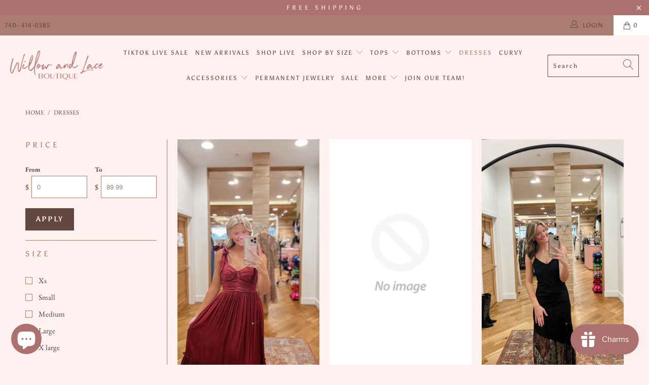

--- FILE ---
content_type: text/html; charset=utf-8
request_url: https://www.willowandlaceboutique.com/collections/dresses-1
body_size: 42764
content:


 <!DOCTYPE html>
<html class="no-js no-touch" lang="en"> <head> <meta charset="utf-8"> <meta http-equiv="cleartype" content="on"> <meta name="robots" content="index,follow"> <!-- Mobile Specific Metas --> <meta name="HandheldFriendly" content="True"> <meta name="MobileOptimized" content="320"> <meta name="viewport" content="width=device-width,initial-scale=1"> <meta name="theme-color" content="#fff1f0"> <title>
      Dresses - Willow and Lace Boutique</title> <!-- Preconnect Domains --> <link rel="preconnect" href="https://fonts.shopifycdn.com" /> <link rel="preconnect" href="https://cdn.shopify.com" /> <link rel="preconnect" href="https://v.shopify.com" /> <link rel="preconnect" href="https://cdn.shopifycloud.com" /> <link rel="preconnect" href="https://monorail-edge.shopifysvc.com"> <!-- fallback for browsers that don't support preconnect --> <link rel="dns-prefetch" href="https://fonts.shopifycdn.com" /> <link rel="dns-prefetch" href="https://cdn.shopify.com" /> <link rel="dns-prefetch" href="https://v.shopify.com" /> <link rel="dns-prefetch" href="https://cdn.shopifycloud.com" /> <link rel="dns-prefetch" href="https://monorail-edge.shopifysvc.com"> <!-- Preload Assets --> <link rel="preload" href="//www.willowandlaceboutique.com/cdn/shop/t/17/assets/fancybox.css?v=19278034316635137701638288045" as="style"> <link rel="preload" href="//www.willowandlaceboutique.com/cdn/shop/t/17/assets/styles.css?v=86094651753766321671759331765" as="style"> <link rel="preload" href="//www.willowandlaceboutique.com/cdn/shop/t/17/assets/jquery.min.js?v=81049236547974671631638288055" as="script"> <link rel="preload" href="//www.willowandlaceboutique.com/cdn/shop/t/17/assets/vendors.js?v=156815155738738603461638288092" as="script"> <link rel="preload" href="//www.willowandlaceboutique.com/cdn/shop/t/17/assets/sections.js?v=123801414819851929151638288185" as="script"> <link rel="preload" href="//www.willowandlaceboutique.com/cdn/shop/t/17/assets/utilities.js?v=139251749790465216971638288111" as="script"> <link rel="preload" href="//www.willowandlaceboutique.com/cdn/shop/t/17/assets/app.js?v=64800511312214213291638288164" as="script"> <!-- Stylesheet for Fancybox library --> <link href="//www.willowandlaceboutique.com/cdn/shop/t/17/assets/fancybox.css?v=19278034316635137701638288045" rel="stylesheet" type="text/css" media="all" /> <!-- Stylesheets for Turbo --> <link href="//www.willowandlaceboutique.com/cdn/shop/t/17/assets/styles.css?v=86094651753766321671759331765" rel="stylesheet" type="text/css" media="all" /> <script>
      window.lazySizesConfig = window.lazySizesConfig || {};

      lazySizesConfig.expand = 300;
      lazySizesConfig.loadHidden = false;

      /*! lazysizes - v5.2.2 - bgset plugin */
      !function(e,t){var a=function(){t(e.lazySizes),e.removeEventListener("lazyunveilread",a,!0)};t=t.bind(null,e,e.document),"object"==typeof module&&module.exports?t(require("lazysizes")):"function"==typeof define&&define.amd?define(["lazysizes"],t):e.lazySizes?a():e.addEventListener("lazyunveilread",a,!0)}(window,function(e,z,g){"use strict";var c,y,b,f,i,s,n,v,m;e.addEventListener&&(c=g.cfg,y=/\s+/g,b=/\s*\|\s+|\s+\|\s*/g,f=/^(.+?)(?:\s+\[\s*(.+?)\s*\])(?:\s+\[\s*(.+?)\s*\])?$/,i=/^\s*\(*\s*type\s*:\s*(.+?)\s*\)*\s*$/,s=/\(|\)|'/,n={contain:1,cover:1},v=function(e,t){var a;t&&((a=t.match(i))&&a[1]?e.setAttribute("type",a[1]):e.setAttribute("media",c.customMedia[t]||t))},m=function(e){var t,a,i,r;e.target._lazybgset&&(a=(t=e.target)._lazybgset,(i=t.currentSrc||t.src)&&((r=g.fire(a,"bgsetproxy",{src:i,useSrc:s.test(i)?JSON.stringify(i):i})).defaultPrevented||(a.style.backgroundImage="url("+r.detail.useSrc+")")),t._lazybgsetLoading&&(g.fire(a,"_lazyloaded",{},!1,!0),delete t._lazybgsetLoading))},addEventListener("lazybeforeunveil",function(e){var t,a,i,r,s,n,l,d,o,u;!e.defaultPrevented&&(t=e.target.getAttribute("data-bgset"))&&(o=e.target,(u=z.createElement("img")).alt="",u._lazybgsetLoading=!0,e.detail.firesLoad=!0,a=t,i=o,r=u,s=z.createElement("picture"),n=i.getAttribute(c.sizesAttr),l=i.getAttribute("data-ratio"),d=i.getAttribute("data-optimumx"),i._lazybgset&&i._lazybgset.parentNode==i&&i.removeChild(i._lazybgset),Object.defineProperty(r,"_lazybgset",{value:i,writable:!0}),Object.defineProperty(i,"_lazybgset",{value:s,writable:!0}),a=a.replace(y," ").split(b),s.style.display="none",r.className=c.lazyClass,1!=a.length||n||(n="auto"),a.forEach(function(e){var t,a=z.createElement("source");n&&"auto"!=n&&a.setAttribute("sizes",n),(t=e.match(f))?(a.setAttribute(c.srcsetAttr,t[1]),v(a,t[2]),v(a,t[3])):a.setAttribute(c.srcsetAttr,e),s.appendChild(a)}),n&&(r.setAttribute(c.sizesAttr,n),i.removeAttribute(c.sizesAttr),i.removeAttribute("sizes")),d&&r.setAttribute("data-optimumx",d),l&&r.setAttribute("data-ratio",l),s.appendChild(r),i.appendChild(s),setTimeout(function(){g.loader.unveil(u),g.rAF(function(){g.fire(u,"_lazyloaded",{},!0,!0),u.complete&&m({target:u})})}))}),z.addEventListener("load",m,!0),e.addEventListener("lazybeforesizes",function(e){var t,a,i,r;e.detail.instance==g&&e.target._lazybgset&&e.detail.dataAttr&&(t=e.target._lazybgset,i=t,r=(getComputedStyle(i)||{getPropertyValue:function(){}}).getPropertyValue("background-size"),!n[r]&&n[i.style.backgroundSize]&&(r=i.style.backgroundSize),n[a=r]&&(e.target._lazysizesParentFit=a,g.rAF(function(){e.target.setAttribute("data-parent-fit",a),e.target._lazysizesParentFit&&delete e.target._lazysizesParentFit})))},!0),z.documentElement.addEventListener("lazybeforesizes",function(e){var t,a;!e.defaultPrevented&&e.target._lazybgset&&e.detail.instance==g&&(e.detail.width=(t=e.target._lazybgset,a=g.gW(t,t.parentNode),(!t._lazysizesWidth||a>t._lazysizesWidth)&&(t._lazysizesWidth=a),t._lazysizesWidth))}))});

      /*! lazysizes - v5.2.2 */
      !function(e){var t=function(u,D,f){"use strict";var k,H;if(function(){var e;var t={lazyClass:"lazyload",loadedClass:"lazyloaded",loadingClass:"lazyloading",preloadClass:"lazypreload",errorClass:"lazyerror",autosizesClass:"lazyautosizes",srcAttr:"data-src",srcsetAttr:"data-srcset",sizesAttr:"data-sizes",minSize:40,customMedia:{},init:true,expFactor:1.5,hFac:.8,loadMode:2,loadHidden:true,ricTimeout:0,throttleDelay:125};H=u.lazySizesConfig||u.lazysizesConfig||{};for(e in t){if(!(e in H)){H[e]=t[e]}}}(),!D||!D.getElementsByClassName){return{init:function(){},cfg:H,noSupport:true}}var O=D.documentElement,a=u.HTMLPictureElement,P="addEventListener",$="getAttribute",q=u[P].bind(u),I=u.setTimeout,U=u.requestAnimationFrame||I,l=u.requestIdleCallback,j=/^picture$/i,r=["load","error","lazyincluded","_lazyloaded"],i={},G=Array.prototype.forEach,J=function(e,t){if(!i[t]){i[t]=new RegExp("(\\s|^)"+t+"(\\s|$)")}return i[t].test(e[$]("class")||"")&&i[t]},K=function(e,t){if(!J(e,t)){e.setAttribute("class",(e[$]("class")||"").trim()+" "+t)}},Q=function(e,t){var i;if(i=J(e,t)){e.setAttribute("class",(e[$]("class")||"").replace(i," "))}},V=function(t,i,e){var a=e?P:"removeEventListener";if(e){V(t,i)}r.forEach(function(e){t[a](e,i)})},X=function(e,t,i,a,r){var n=D.createEvent("Event");if(!i){i={}}i.instance=k;n.initEvent(t,!a,!r);n.detail=i;e.dispatchEvent(n);return n},Y=function(e,t){var i;if(!a&&(i=u.picturefill||H.pf)){if(t&&t.src&&!e[$]("srcset")){e.setAttribute("srcset",t.src)}i({reevaluate:true,elements:[e]})}else if(t&&t.src){e.src=t.src}},Z=function(e,t){return(getComputedStyle(e,null)||{})[t]},s=function(e,t,i){i=i||e.offsetWidth;while(i<H.minSize&&t&&!e._lazysizesWidth){i=t.offsetWidth;t=t.parentNode}return i},ee=function(){var i,a;var t=[];var r=[];var n=t;var s=function(){var e=n;n=t.length?r:t;i=true;a=false;while(e.length){e.shift()()}i=false};var e=function(e,t){if(i&&!t){e.apply(this,arguments)}else{n.push(e);if(!a){a=true;(D.hidden?I:U)(s)}}};e._lsFlush=s;return e}(),te=function(i,e){return e?function(){ee(i)}:function(){var e=this;var t=arguments;ee(function(){i.apply(e,t)})}},ie=function(e){var i;var a=0;var r=H.throttleDelay;var n=H.ricTimeout;var t=function(){i=false;a=f.now();e()};var s=l&&n>49?function(){l(t,{timeout:n});if(n!==H.ricTimeout){n=H.ricTimeout}}:te(function(){I(t)},true);return function(e){var t;if(e=e===true){n=33}if(i){return}i=true;t=r-(f.now()-a);if(t<0){t=0}if(e||t<9){s()}else{I(s,t)}}},ae=function(e){var t,i;var a=99;var r=function(){t=null;e()};var n=function(){var e=f.now()-i;if(e<a){I(n,a-e)}else{(l||r)(r)}};return function(){i=f.now();if(!t){t=I(n,a)}}},e=function(){var v,m,c,h,e;var y,z,g,p,C,b,A;var n=/^img$/i;var d=/^iframe$/i;var E="onscroll"in u&&!/(gle|ing)bot/.test(navigator.userAgent);var _=0;var w=0;var N=0;var M=-1;var x=function(e){N--;if(!e||N<0||!e.target){N=0}};var W=function(e){if(A==null){A=Z(D.body,"visibility")=="hidden"}return A||!(Z(e.parentNode,"visibility")=="hidden"&&Z(e,"visibility")=="hidden")};var S=function(e,t){var i;var a=e;var r=W(e);g-=t;b+=t;p-=t;C+=t;while(r&&(a=a.offsetParent)&&a!=D.body&&a!=O){r=(Z(a,"opacity")||1)>0;if(r&&Z(a,"overflow")!="visible"){i=a.getBoundingClientRect();r=C>i.left&&p<i.right&&b>i.top-1&&g<i.bottom+1}}return r};var t=function(){var e,t,i,a,r,n,s,l,o,u,f,c;var d=k.elements;if((h=H.loadMode)&&N<8&&(e=d.length)){t=0;M++;for(;t<e;t++){if(!d[t]||d[t]._lazyRace){continue}if(!E||k.prematureUnveil&&k.prematureUnveil(d[t])){R(d[t]);continue}if(!(l=d[t][$]("data-expand"))||!(n=l*1)){n=w}if(!u){u=!H.expand||H.expand<1?O.clientHeight>500&&O.clientWidth>500?500:370:H.expand;k._defEx=u;f=u*H.expFactor;c=H.hFac;A=null;if(w<f&&N<1&&M>2&&h>2&&!D.hidden){w=f;M=0}else if(h>1&&M>1&&N<6){w=u}else{w=_}}if(o!==n){y=innerWidth+n*c;z=innerHeight+n;s=n*-1;o=n}i=d[t].getBoundingClientRect();if((b=i.bottom)>=s&&(g=i.top)<=z&&(C=i.right)>=s*c&&(p=i.left)<=y&&(b||C||p||g)&&(H.loadHidden||W(d[t]))&&(m&&N<3&&!l&&(h<3||M<4)||S(d[t],n))){R(d[t]);r=true;if(N>9){break}}else if(!r&&m&&!a&&N<4&&M<4&&h>2&&(v[0]||H.preloadAfterLoad)&&(v[0]||!l&&(b||C||p||g||d[t][$](H.sizesAttr)!="auto"))){a=v[0]||d[t]}}if(a&&!r){R(a)}}};var i=ie(t);var B=function(e){var t=e.target;if(t._lazyCache){delete t._lazyCache;return}x(e);K(t,H.loadedClass);Q(t,H.loadingClass);V(t,L);X(t,"lazyloaded")};var a=te(B);var L=function(e){a({target:e.target})};var T=function(t,i){try{t.contentWindow.location.replace(i)}catch(e){t.src=i}};var F=function(e){var t;var i=e[$](H.srcsetAttr);if(t=H.customMedia[e[$]("data-media")||e[$]("media")]){e.setAttribute("media",t)}if(i){e.setAttribute("srcset",i)}};var s=te(function(t,e,i,a,r){var n,s,l,o,u,f;if(!(u=X(t,"lazybeforeunveil",e)).defaultPrevented){if(a){if(i){K(t,H.autosizesClass)}else{t.setAttribute("sizes",a)}}s=t[$](H.srcsetAttr);n=t[$](H.srcAttr);if(r){l=t.parentNode;o=l&&j.test(l.nodeName||"")}f=e.firesLoad||"src"in t&&(s||n||o);u={target:t};K(t,H.loadingClass);if(f){clearTimeout(c);c=I(x,2500);V(t,L,true)}if(o){G.call(l.getElementsByTagName("source"),F)}if(s){t.setAttribute("srcset",s)}else if(n&&!o){if(d.test(t.nodeName)){T(t,n)}else{t.src=n}}if(r&&(s||o)){Y(t,{src:n})}}if(t._lazyRace){delete t._lazyRace}Q(t,H.lazyClass);ee(function(){var e=t.complete&&t.naturalWidth>1;if(!f||e){if(e){K(t,"ls-is-cached")}B(u);t._lazyCache=true;I(function(){if("_lazyCache"in t){delete t._lazyCache}},9)}if(t.loading=="lazy"){N--}},true)});var R=function(e){if(e._lazyRace){return}var t;var i=n.test(e.nodeName);var a=i&&(e[$](H.sizesAttr)||e[$]("sizes"));var r=a=="auto";if((r||!m)&&i&&(e[$]("src")||e.srcset)&&!e.complete&&!J(e,H.errorClass)&&J(e,H.lazyClass)){return}t=X(e,"lazyunveilread").detail;if(r){re.updateElem(e,true,e.offsetWidth)}e._lazyRace=true;N++;s(e,t,r,a,i)};var r=ae(function(){H.loadMode=3;i()});var l=function(){if(H.loadMode==3){H.loadMode=2}r()};var o=function(){if(m){return}if(f.now()-e<999){I(o,999);return}m=true;H.loadMode=3;i();q("scroll",l,true)};return{_:function(){e=f.now();k.elements=D.getElementsByClassName(H.lazyClass);v=D.getElementsByClassName(H.lazyClass+" "+H.preloadClass);q("scroll",i,true);q("resize",i,true);q("pageshow",function(e){if(e.persisted){var t=D.querySelectorAll("."+H.loadingClass);if(t.length&&t.forEach){U(function(){t.forEach(function(e){if(e.complete){R(e)}})})}}});if(u.MutationObserver){new MutationObserver(i).observe(O,{childList:true,subtree:true,attributes:true})}else{O[P]("DOMNodeInserted",i,true);O[P]("DOMAttrModified",i,true);setInterval(i,999)}q("hashchange",i,true);["focus","mouseover","click","load","transitionend","animationend"].forEach(function(e){D[P](e,i,true)});if(/d$|^c/.test(D.readyState)){o()}else{q("load",o);D[P]("DOMContentLoaded",i);I(o,2e4)}if(k.elements.length){t();ee._lsFlush()}else{i()}},checkElems:i,unveil:R,_aLSL:l}}(),re=function(){var i;var n=te(function(e,t,i,a){var r,n,s;e._lazysizesWidth=a;a+="px";e.setAttribute("sizes",a);if(j.test(t.nodeName||"")){r=t.getElementsByTagName("source");for(n=0,s=r.length;n<s;n++){r[n].setAttribute("sizes",a)}}if(!i.detail.dataAttr){Y(e,i.detail)}});var a=function(e,t,i){var a;var r=e.parentNode;if(r){i=s(e,r,i);a=X(e,"lazybeforesizes",{width:i,dataAttr:!!t});if(!a.defaultPrevented){i=a.detail.width;if(i&&i!==e._lazysizesWidth){n(e,r,a,i)}}}};var e=function(){var e;var t=i.length;if(t){e=0;for(;e<t;e++){a(i[e])}}};var t=ae(e);return{_:function(){i=D.getElementsByClassName(H.autosizesClass);q("resize",t)},checkElems:t,updateElem:a}}(),t=function(){if(!t.i&&D.getElementsByClassName){t.i=true;re._();e._()}};return I(function(){H.init&&t()}),k={cfg:H,autoSizer:re,loader:e,init:t,uP:Y,aC:K,rC:Q,hC:J,fire:X,gW:s,rAF:ee}}(e,e.document,Date);e.lazySizes=t,"object"==typeof module&&module.exports&&(module.exports=t)}("undefined"!=typeof window?window:{});</script> <!-- Icons --> <link rel="shortcut icon" type="image/x-icon" href="//www.willowandlaceboutique.com/cdn/shop/files/Willow_And_Lace_Favicon_Full_Logo_Full_Color_RGB_1423px_300ppi_180x180.png?v=1639592629"> <link rel="apple-touch-icon" href="//www.willowandlaceboutique.com/cdn/shop/files/Willow_And_Lace_Favicon_Full_Logo_Full_Color_RGB_1423px_300ppi_180x180.png?v=1639592629"/> <link rel="apple-touch-icon" sizes="57x57" href="//www.willowandlaceboutique.com/cdn/shop/files/Willow_And_Lace_Favicon_Full_Logo_Full_Color_RGB_1423px_300ppi_57x57.png?v=1639592629"/> <link rel="apple-touch-icon" sizes="60x60" href="//www.willowandlaceboutique.com/cdn/shop/files/Willow_And_Lace_Favicon_Full_Logo_Full_Color_RGB_1423px_300ppi_60x60.png?v=1639592629"/> <link rel="apple-touch-icon" sizes="72x72" href="//www.willowandlaceboutique.com/cdn/shop/files/Willow_And_Lace_Favicon_Full_Logo_Full_Color_RGB_1423px_300ppi_72x72.png?v=1639592629"/> <link rel="apple-touch-icon" sizes="76x76" href="//www.willowandlaceboutique.com/cdn/shop/files/Willow_And_Lace_Favicon_Full_Logo_Full_Color_RGB_1423px_300ppi_76x76.png?v=1639592629"/> <link rel="apple-touch-icon" sizes="114x114" href="//www.willowandlaceboutique.com/cdn/shop/files/Willow_And_Lace_Favicon_Full_Logo_Full_Color_RGB_1423px_300ppi_114x114.png?v=1639592629"/> <link rel="apple-touch-icon" sizes="180x180" href="//www.willowandlaceboutique.com/cdn/shop/files/Willow_And_Lace_Favicon_Full_Logo_Full_Color_RGB_1423px_300ppi_180x180.png?v=1639592629"/> <link rel="apple-touch-icon" sizes="228x228" href="//www.willowandlaceboutique.com/cdn/shop/files/Willow_And_Lace_Favicon_Full_Logo_Full_Color_RGB_1423px_300ppi_228x228.png?v=1639592629"/> <link rel="canonical" href="https://www.willowandlaceboutique.com/collections/dresses-1"/> <script src="//www.willowandlaceboutique.com/cdn/shop/t/17/assets/jquery.min.js?v=81049236547974671631638288055" defer></script> <script type="text/javascript" src="/services/javascripts/currencies.js" data-no-instant></script> <script src="//www.willowandlaceboutique.com/cdn/shop/t/17/assets/currencies.js?v=123947745901353827081638288043" defer></script> <script>
      window.Theme = window.Theme || {};
      window.Theme.version = '7.0.0';
      window.Theme.name = 'Turbo';</script>
    


    
<template id="price-ui"><span class="price " data-price></span><span class="compare-at-price" data-compare-at-price></span><span class="unit-pricing" data-unit-pricing></span></template> <template id="price-ui-badge"><div class="price-ui-badge__sticker"> <span class="price-ui-badge__sticker-text" data-badge></span></div></template> <template id="price-ui__price"><span class="money" data-price></span></template> <template id="price-ui__price-range"><span class="price-min" data-price-min><span class="money" data-price></span></span> - <span class="price-max" data-price-max><span class="money" data-price></span></span></template> <template id="price-ui__unit-pricing"><span class="unit-quantity" data-unit-quantity></span> | <span class="unit-price" data-unit-price><span class="money" data-price></span></span> / <span class="unit-measurement" data-unit-measurement></span></template> <template id="price-ui-badge__percent-savings-range">Save up to <span data-price-percent></span>%</template> <template id="price-ui-badge__percent-savings">Save <span data-price-percent></span>%</template> <template id="price-ui-badge__price-savings-range">Save up to <span class="money" data-price></span></template> <template id="price-ui-badge__price-savings">Save <span class="money" data-price></span></template> <template id="price-ui-badge__on-sale">Sale</template> <template id="price-ui-badge__sold-out">Sold out</template> <template id="price-ui-badge__in-stock">In stock</template> <script>
      
window.Shopify = window.Shopify || {};window.Shopify.theme_settings = {};
window.Currency = window.Currency || {};window.Shopify.routes = {};window.Shopify.theme_settings.display_tos_checkbox = false;window.Shopify.theme_settings.go_to_checkout = true;window.Shopify.theme_settings.cart_action = "ajax";window.Shopify.theme_settings.cart_shipping_calculator = false;window.Shopify.theme_settings.collection_swatches = true;window.Shopify.theme_settings.collection_secondary_image = true;


window.Currency.show_multiple_currencies = true;
window.Currency.shop_currency = "USD";
window.Currency.default_currency = "USD";
window.Currency.display_format = "money_format";
window.Currency.money_format = "${{amount}}";
window.Currency.money_format_no_currency = "${{amount}}";
window.Currency.money_format_currency = "${{amount}} USD";
window.Currency.native_multi_currency = false;
window.Currency.iso_code = "USD";
window.Currency.symbol = "$";window.Shopify.theme_settings.display_inventory_left = true;window.Shopify.theme_settings.inventory_threshold = 2;window.Shopify.theme_settings.limit_quantity = true;window.Shopify.theme_settings.menu_position = "inline";window.Shopify.theme_settings.newsletter_popup = true;window.Shopify.theme_settings.newsletter_popup_days = "7";window.Shopify.theme_settings.newsletter_popup_mobile = true;window.Shopify.theme_settings.newsletter_popup_seconds = 16;window.Shopify.theme_settings.pagination_type = "load_more";window.Shopify.theme_settings.search_pagination_type = "basic_pagination";window.Shopify.theme_settings.enable_shopify_review_comments = false;window.Shopify.theme_settings.enable_shopify_collection_badges = false;window.Shopify.theme_settings.quick_shop_thumbnail_position = "bottom-thumbnails";window.Shopify.theme_settings.product_form_style = "radio";window.Shopify.theme_settings.sale_banner_enabled = true;window.Shopify.theme_settings.display_savings = true;window.Shopify.theme_settings.display_sold_out_price = false;window.Shopify.theme_settings.sold_out_text = "Sold Out";window.Shopify.theme_settings.free_text = "Free";window.Shopify.theme_settings.video_looping = false;window.Shopify.theme_settings.quick_shop_style = "popup";window.Shopify.theme_settings.hover_enabled = false;window.Shopify.routes.cart_url = "/cart";window.Shopify.routes.root_url = "/";window.Shopify.routes.search_url = "/search";window.Shopify.theme_settings.image_loading_style = "blur-up";window.Shopify.theme_settings.search_option = "product";window.Shopify.theme_settings.search_items_to_display = 5;window.Shopify.theme_settings.enable_autocomplete = true;window.Shopify.theme_settings.page_dots_enabled = true;window.Shopify.theme_settings.slideshow_arrow_size = "light";window.Shopify.theme_settings.quick_shop_enabled = true;window.Shopify.translation =window.Shopify.translation || {};window.Shopify.translation.agree_to_terms_warning = "You must agree with the terms and conditions to checkout.";window.Shopify.translation.one_item_left = "item left";window.Shopify.translation.items_left_text = "items left";window.Shopify.translation.cart_savings_text = "Total Savings";window.Shopify.translation.cart_discount_text = "Discount";window.Shopify.translation.cart_subtotal_text = "Subtotal";window.Shopify.translation.cart_remove_text = "Remove";window.Shopify.translation.cart_free_text = "Free";window.Shopify.translation.newsletter_success_text = "Thank you for joining our mailing list!";window.Shopify.translation.notify_email = "Enter your email address...";window.Shopify.translation.notify_email_value = "Translation missing: en.contact.fields.email";window.Shopify.translation.notify_email_send = "Send";window.Shopify.translation.notify_message_first = "Please notify me when ";window.Shopify.translation.notify_message_last = " becomes available - ";window.Shopify.translation.notify_success_text = "Thanks! We will notify you when this product becomes available!";window.Shopify.translation.add_to_cart = "Add to Cart";window.Shopify.translation.coming_soon_text = "Coming Soon";window.Shopify.translation.sold_out_text = "Sold Out";window.Shopify.translation.sale_text = "Sale";window.Shopify.translation.savings_text = "You Save";window.Shopify.translation.from_text = "from";window.Shopify.translation.new_text = "New";window.Shopify.translation.pre_order_text = "Pre-Order";window.Shopify.translation.unavailable_text = "Unavailable";window.Shopify.translation.all_results = "View all results";window.Shopify.translation.no_results = "Sorry, no results!";window.Shopify.media_queries =window.Shopify.media_queries || {};window.Shopify.media_queries.small = window.matchMedia( "(max-width: 480px)" );window.Shopify.media_queries.medium = window.matchMedia( "(max-width: 798px)" );window.Shopify.media_queries.large = window.matchMedia( "(min-width: 799px)" );window.Shopify.media_queries.larger = window.matchMedia( "(min-width: 960px)" );window.Shopify.media_queries.xlarge = window.matchMedia( "(min-width: 1200px)" );window.Shopify.media_queries.ie10 = window.matchMedia( "all and (-ms-high-contrast: none), (-ms-high-contrast: active)" );window.Shopify.media_queries.tablet = window.matchMedia( "only screen and (min-width: 799px) and (max-width: 1024px)" );</script> <script src="//www.willowandlaceboutique.com/cdn/shop/t/17/assets/vendors.js?v=156815155738738603461638288092" defer></script> <script src="//www.willowandlaceboutique.com/cdn/shop/t/17/assets/sections.js?v=123801414819851929151638288185" defer></script> <script src="//www.willowandlaceboutique.com/cdn/shop/t/17/assets/utilities.js?v=139251749790465216971638288111" defer></script> <script src="//www.willowandlaceboutique.com/cdn/shop/t/17/assets/app.js?v=64800511312214213291638288164" defer></script> <script src="//www.willowandlaceboutique.com/cdn/shop/t/17/assets/instantclick.min.js?v=20092422000980684151638288053" data-no-instant defer></script> <script data-no-instant>
        window.addEventListener('DOMContentLoaded', function() {

          function inIframe() {
            try {
              return window.self !== window.top;
            } catch (e) {
              return true;
            }
          }

          if (!inIframe()){
            InstantClick.on('change', function() {

              $('head script[src*="shopify"]').each(function() {
                var script = document.createElement('script');
                script.type = 'text/javascript';
                script.src = $(this).attr('src');

                $('body').append(script);
              });

              $('body').removeClass('fancybox-active');
              $.fancybox.destroy();

              InstantClick.init();

            });
          }
        });</script> <script></script> <script>window.performance && window.performance.mark && window.performance.mark('shopify.content_for_header.start');</script><meta name="facebook-domain-verification" content="qohof4861e4scgxaeegb2m74kh23tx">
<meta id="shopify-digital-wallet" name="shopify-digital-wallet" content="/1715306611/digital_wallets/dialog">
<meta name="shopify-checkout-api-token" content="b4e5013a35ee8fc606060e3c8b18ad90">
<meta id="in-context-paypal-metadata" data-shop-id="1715306611" data-venmo-supported="false" data-environment="production" data-locale="en_US" data-paypal-v4="true" data-currency="USD">
<link rel="alternate" type="application/atom+xml" title="Feed" href="/collections/dresses-1.atom" />
<link rel="alternate" type="application/json+oembed" href="https://www.willowandlaceboutique.com/collections/dresses-1.oembed">
<script async="async" src="/checkouts/internal/preloads.js?locale=en-US"></script>
<link rel="preconnect" href="https://shop.app" crossorigin="anonymous">
<script async="async" src="https://shop.app/checkouts/internal/preloads.js?locale=en-US&shop_id=1715306611" crossorigin="anonymous"></script>
<script id="apple-pay-shop-capabilities" type="application/json">{"shopId":1715306611,"countryCode":"US","currencyCode":"USD","merchantCapabilities":["supports3DS"],"merchantId":"gid:\/\/shopify\/Shop\/1715306611","merchantName":"Willow and Lace Boutique","requiredBillingContactFields":["postalAddress","email"],"requiredShippingContactFields":["postalAddress","email"],"shippingType":"shipping","supportedNetworks":["visa","masterCard","amex","discover","elo","jcb"],"total":{"type":"pending","label":"Willow and Lace Boutique","amount":"1.00"},"shopifyPaymentsEnabled":true,"supportsSubscriptions":true}</script>
<script id="shopify-features" type="application/json">{"accessToken":"b4e5013a35ee8fc606060e3c8b18ad90","betas":["rich-media-storefront-analytics"],"domain":"www.willowandlaceboutique.com","predictiveSearch":true,"shopId":1715306611,"locale":"en"}</script>
<script>var Shopify = Shopify || {};
Shopify.shop = "willow-lace-boutique.myshopify.com";
Shopify.locale = "en";
Shopify.currency = {"active":"USD","rate":"1.0"};
Shopify.country = "US";
Shopify.theme = {"name":"HM - 3930 - Turbo - 01\/22","id":120713281670,"schema_name":"Turbo","schema_version":"7.0.0","theme_store_id":null,"role":"main"};
Shopify.theme.handle = "null";
Shopify.theme.style = {"id":null,"handle":null};
Shopify.cdnHost = "www.willowandlaceboutique.com/cdn";
Shopify.routes = Shopify.routes || {};
Shopify.routes.root = "/";</script>
<script type="module">!function(o){(o.Shopify=o.Shopify||{}).modules=!0}(window);</script>
<script>!function(o){function n(){var o=[];function n(){o.push(Array.prototype.slice.apply(arguments))}return n.q=o,n}var t=o.Shopify=o.Shopify||{};t.loadFeatures=n(),t.autoloadFeatures=n()}(window);</script>
<script>
  window.ShopifyPay = window.ShopifyPay || {};
  window.ShopifyPay.apiHost = "shop.app\/pay";
  window.ShopifyPay.redirectState = null;
</script>
<script id="shop-js-analytics" type="application/json">{"pageType":"collection"}</script>
<script defer="defer" async type="module" src="//www.willowandlaceboutique.com/cdn/shopifycloud/shop-js/modules/v2/client.init-shop-cart-sync_BT-GjEfc.en.esm.js"></script>
<script defer="defer" async type="module" src="//www.willowandlaceboutique.com/cdn/shopifycloud/shop-js/modules/v2/chunk.common_D58fp_Oc.esm.js"></script>
<script defer="defer" async type="module" src="//www.willowandlaceboutique.com/cdn/shopifycloud/shop-js/modules/v2/chunk.modal_xMitdFEc.esm.js"></script>
<script type="module">
  await import("//www.willowandlaceboutique.com/cdn/shopifycloud/shop-js/modules/v2/client.init-shop-cart-sync_BT-GjEfc.en.esm.js");
await import("//www.willowandlaceboutique.com/cdn/shopifycloud/shop-js/modules/v2/chunk.common_D58fp_Oc.esm.js");
await import("//www.willowandlaceboutique.com/cdn/shopifycloud/shop-js/modules/v2/chunk.modal_xMitdFEc.esm.js");

  window.Shopify.SignInWithShop?.initShopCartSync?.({"fedCMEnabled":true,"windoidEnabled":true});

</script>
<script>
  window.Shopify = window.Shopify || {};
  if (!window.Shopify.featureAssets) window.Shopify.featureAssets = {};
  window.Shopify.featureAssets['shop-js'] = {"shop-cart-sync":["modules/v2/client.shop-cart-sync_DZOKe7Ll.en.esm.js","modules/v2/chunk.common_D58fp_Oc.esm.js","modules/v2/chunk.modal_xMitdFEc.esm.js"],"init-fed-cm":["modules/v2/client.init-fed-cm_B6oLuCjv.en.esm.js","modules/v2/chunk.common_D58fp_Oc.esm.js","modules/v2/chunk.modal_xMitdFEc.esm.js"],"shop-cash-offers":["modules/v2/client.shop-cash-offers_D2sdYoxE.en.esm.js","modules/v2/chunk.common_D58fp_Oc.esm.js","modules/v2/chunk.modal_xMitdFEc.esm.js"],"shop-login-button":["modules/v2/client.shop-login-button_QeVjl5Y3.en.esm.js","modules/v2/chunk.common_D58fp_Oc.esm.js","modules/v2/chunk.modal_xMitdFEc.esm.js"],"pay-button":["modules/v2/client.pay-button_DXTOsIq6.en.esm.js","modules/v2/chunk.common_D58fp_Oc.esm.js","modules/v2/chunk.modal_xMitdFEc.esm.js"],"shop-button":["modules/v2/client.shop-button_DQZHx9pm.en.esm.js","modules/v2/chunk.common_D58fp_Oc.esm.js","modules/v2/chunk.modal_xMitdFEc.esm.js"],"avatar":["modules/v2/client.avatar_BTnouDA3.en.esm.js"],"init-windoid":["modules/v2/client.init-windoid_CR1B-cfM.en.esm.js","modules/v2/chunk.common_D58fp_Oc.esm.js","modules/v2/chunk.modal_xMitdFEc.esm.js"],"init-shop-for-new-customer-accounts":["modules/v2/client.init-shop-for-new-customer-accounts_C_vY_xzh.en.esm.js","modules/v2/client.shop-login-button_QeVjl5Y3.en.esm.js","modules/v2/chunk.common_D58fp_Oc.esm.js","modules/v2/chunk.modal_xMitdFEc.esm.js"],"init-shop-email-lookup-coordinator":["modules/v2/client.init-shop-email-lookup-coordinator_BI7n9ZSv.en.esm.js","modules/v2/chunk.common_D58fp_Oc.esm.js","modules/v2/chunk.modal_xMitdFEc.esm.js"],"init-shop-cart-sync":["modules/v2/client.init-shop-cart-sync_BT-GjEfc.en.esm.js","modules/v2/chunk.common_D58fp_Oc.esm.js","modules/v2/chunk.modal_xMitdFEc.esm.js"],"shop-toast-manager":["modules/v2/client.shop-toast-manager_DiYdP3xc.en.esm.js","modules/v2/chunk.common_D58fp_Oc.esm.js","modules/v2/chunk.modal_xMitdFEc.esm.js"],"init-customer-accounts":["modules/v2/client.init-customer-accounts_D9ZNqS-Q.en.esm.js","modules/v2/client.shop-login-button_QeVjl5Y3.en.esm.js","modules/v2/chunk.common_D58fp_Oc.esm.js","modules/v2/chunk.modal_xMitdFEc.esm.js"],"init-customer-accounts-sign-up":["modules/v2/client.init-customer-accounts-sign-up_iGw4briv.en.esm.js","modules/v2/client.shop-login-button_QeVjl5Y3.en.esm.js","modules/v2/chunk.common_D58fp_Oc.esm.js","modules/v2/chunk.modal_xMitdFEc.esm.js"],"shop-follow-button":["modules/v2/client.shop-follow-button_CqMgW2wH.en.esm.js","modules/v2/chunk.common_D58fp_Oc.esm.js","modules/v2/chunk.modal_xMitdFEc.esm.js"],"checkout-modal":["modules/v2/client.checkout-modal_xHeaAweL.en.esm.js","modules/v2/chunk.common_D58fp_Oc.esm.js","modules/v2/chunk.modal_xMitdFEc.esm.js"],"shop-login":["modules/v2/client.shop-login_D91U-Q7h.en.esm.js","modules/v2/chunk.common_D58fp_Oc.esm.js","modules/v2/chunk.modal_xMitdFEc.esm.js"],"lead-capture":["modules/v2/client.lead-capture_BJmE1dJe.en.esm.js","modules/v2/chunk.common_D58fp_Oc.esm.js","modules/v2/chunk.modal_xMitdFEc.esm.js"],"payment-terms":["modules/v2/client.payment-terms_Ci9AEqFq.en.esm.js","modules/v2/chunk.common_D58fp_Oc.esm.js","modules/v2/chunk.modal_xMitdFEc.esm.js"]};
</script>
<script>(function() {
  var isLoaded = false;
  function asyncLoad() {
    if (isLoaded) return;
    isLoaded = true;
    var urls = ["https:\/\/intg.snapchat.com\/shopify\/shopify-scevent.js?id=e3f37ed6-b364-4811-8e9b-32d2ae818c66\u0026shop=willow-lace-boutique.myshopify.com","https:\/\/chimpstatic.com\/mcjs-connected\/js\/users\/b25d68aff044e77e394c8efa0\/f7286556bc77bd0d33f07a672.js?shop=willow-lace-boutique.myshopify.com","https:\/\/cdn.shopify.com\/s\/files\/1\/0017\/1530\/6611\/t\/9\/assets\/CnXsVj4uE3amf9mA.js?v=1637001934\u0026shopId=41971\u0026shop=willow-lace-boutique.myshopify.com","https:\/\/cdnv2.mycustomizer.com\/s-scripts\/front.js.gz?shop=willow-lace-boutique.myshopify.com"];
    for (var i = 0; i <urls.length; i++) {
      var s = document.createElement('script');
      s.type = 'text/javascript';
      s.async = true;
      s.src = urls[i];
      var x = document.getElementsByTagName('script')[0];
      x.parentNode.insertBefore(s, x);
    }
  };
  if(window.attachEvent) {
    window.attachEvent('onload', asyncLoad);
  } else {
    window.addEventListener('load', asyncLoad, false);
  }
})();</script>
<script id="__st">var __st={"a":1715306611,"offset":-18000,"reqid":"599efd21-1073-4cf0-b06d-c43a128b4dff-1769070835","pageurl":"www.willowandlaceboutique.com\/collections\/dresses-1","u":"3cbb1ed075f1","p":"collection","rtyp":"collection","rid":262789496966};</script>
<script>window.ShopifyPaypalV4VisibilityTracking = true;</script>
<script id="captcha-bootstrap">!function(){'use strict';const t='contact',e='account',n='new_comment',o=[[t,t],['blogs',n],['comments',n],[t,'customer']],c=[[e,'customer_login'],[e,'guest_login'],[e,'recover_customer_password'],[e,'create_customer']],r=t=>t.map((([t,e])=>`form[action*='/${t}']:not([data-nocaptcha='true']) input[name='form_type'][value='${e}']`)).join(','),a=t=>()=>t?[...document.querySelectorAll(t)].map((t=>t.form)):[];function s(){const t=[...o],e=r(t);return a(e)}const i='password',u='form_key',d=['recaptcha-v3-token','g-recaptcha-response','h-captcha-response',i],f=()=>{try{return window.sessionStorage}catch{return}},m='__shopify_v',_=t=>t.elements[u];function p(t,e,n=!1){try{const o=window.sessionStorage,c=JSON.parse(o.getItem(e)),{data:r}=function(t){const{data:e,action:n}=t;return t[m]||n?{data:e,action:n}:{data:t,action:n}}(c);for(const[e,n]of Object.entries(r))t.elements[e]&&(t.elements[e].value=n);n&&o.removeItem(e)}catch(o){console.error('form repopulation failed',{error:o})}}const l='form_type',E='cptcha';function T(t){t.dataset[E]=!0}const w=window,h=w.document,L='Shopify',v='ce_forms',y='captcha';let A=!1;((t,e)=>{const n=(g='f06e6c50-85a8-45c8-87d0-21a2b65856fe',I='https://cdn.shopify.com/shopifycloud/storefront-forms-hcaptcha/ce_storefront_forms_captcha_hcaptcha.v1.5.2.iife.js',D={infoText:'Protected by hCaptcha',privacyText:'Privacy',termsText:'Terms'},(t,e,n)=>{const o=w[L][v],c=o.bindForm;if(c)return c(t,g,e,D).then(n);var r;o.q.push([[t,g,e,D],n]),r=I,A||(h.body.append(Object.assign(h.createElement('script'),{id:'captcha-provider',async:!0,src:r})),A=!0)});var g,I,D;w[L]=w[L]||{},w[L][v]=w[L][v]||{},w[L][v].q=[],w[L][y]=w[L][y]||{},w[L][y].protect=function(t,e){n(t,void 0,e),T(t)},Object.freeze(w[L][y]),function(t,e,n,w,h,L){const[v,y,A,g]=function(t,e,n){const i=e?o:[],u=t?c:[],d=[...i,...u],f=r(d),m=r(i),_=r(d.filter((([t,e])=>n.includes(e))));return[a(f),a(m),a(_),s()]}(w,h,L),I=t=>{const e=t.target;return e instanceof HTMLFormElement?e:e&&e.form},D=t=>v().includes(t);t.addEventListener('submit',(t=>{const e=I(t);if(!e)return;const n=D(e)&&!e.dataset.hcaptchaBound&&!e.dataset.recaptchaBound,o=_(e),c=g().includes(e)&&(!o||!o.value);(n||c)&&t.preventDefault(),c&&!n&&(function(t){try{if(!f())return;!function(t){const e=f();if(!e)return;const n=_(t);if(!n)return;const o=n.value;o&&e.removeItem(o)}(t);const e=Array.from(Array(32),(()=>Math.random().toString(36)[2])).join('');!function(t,e){_(t)||t.append(Object.assign(document.createElement('input'),{type:'hidden',name:u})),t.elements[u].value=e}(t,e),function(t,e){const n=f();if(!n)return;const o=[...t.querySelectorAll(`input[type='${i}']`)].map((({name:t})=>t)),c=[...d,...o],r={};for(const[a,s]of new FormData(t).entries())c.includes(a)||(r[a]=s);n.setItem(e,JSON.stringify({[m]:1,action:t.action,data:r}))}(t,e)}catch(e){console.error('failed to persist form',e)}}(e),e.submit())}));const S=(t,e)=>{t&&!t.dataset[E]&&(n(t,e.some((e=>e===t))),T(t))};for(const o of['focusin','change'])t.addEventListener(o,(t=>{const e=I(t);D(e)&&S(e,y())}));const B=e.get('form_key'),M=e.get(l),P=B&&M;t.addEventListener('DOMContentLoaded',(()=>{const t=y();if(P)for(const e of t)e.elements[l].value===M&&p(e,B);[...new Set([...A(),...v().filter((t=>'true'===t.dataset.shopifyCaptcha))])].forEach((e=>S(e,t)))}))}(h,new URLSearchParams(w.location.search),n,t,e,['guest_login'])})(!0,!0)}();</script>
<script integrity="sha256-4kQ18oKyAcykRKYeNunJcIwy7WH5gtpwJnB7kiuLZ1E=" data-source-attribution="shopify.loadfeatures" defer="defer" src="//www.willowandlaceboutique.com/cdn/shopifycloud/storefront/assets/storefront/load_feature-a0a9edcb.js" crossorigin="anonymous"></script>
<script crossorigin="anonymous" defer="defer" src="//www.willowandlaceboutique.com/cdn/shopifycloud/storefront/assets/shopify_pay/storefront-65b4c6d7.js?v=20250812"></script>
<script data-source-attribution="shopify.dynamic_checkout.dynamic.init">var Shopify=Shopify||{};Shopify.PaymentButton=Shopify.PaymentButton||{isStorefrontPortableWallets:!0,init:function(){window.Shopify.PaymentButton.init=function(){};var t=document.createElement("script");t.src="https://www.willowandlaceboutique.com/cdn/shopifycloud/portable-wallets/latest/portable-wallets.en.js",t.type="module",document.head.appendChild(t)}};
</script>
<script data-source-attribution="shopify.dynamic_checkout.buyer_consent">
  function portableWalletsHideBuyerConsent(e){var t=document.getElementById("shopify-buyer-consent"),n=document.getElementById("shopify-subscription-policy-button");t&&n&&(t.classList.add("hidden"),t.setAttribute("aria-hidden","true"),n.removeEventListener("click",e))}function portableWalletsShowBuyerConsent(e){var t=document.getElementById("shopify-buyer-consent"),n=document.getElementById("shopify-subscription-policy-button");t&&n&&(t.classList.remove("hidden"),t.removeAttribute("aria-hidden"),n.addEventListener("click",e))}window.Shopify?.PaymentButton&&(window.Shopify.PaymentButton.hideBuyerConsent=portableWalletsHideBuyerConsent,window.Shopify.PaymentButton.showBuyerConsent=portableWalletsShowBuyerConsent);
</script>
<script data-source-attribution="shopify.dynamic_checkout.cart.bootstrap">document.addEventListener("DOMContentLoaded",(function(){function t(){return document.querySelector("shopify-accelerated-checkout-cart, shopify-accelerated-checkout")}if(t())Shopify.PaymentButton.init();else{new MutationObserver((function(e,n){t()&&(Shopify.PaymentButton.init(),n.disconnect())})).observe(document.body,{childList:!0,subtree:!0})}}));
</script>
<link id="shopify-accelerated-checkout-styles" rel="stylesheet" media="screen" href="https://www.willowandlaceboutique.com/cdn/shopifycloud/portable-wallets/latest/accelerated-checkout-backwards-compat.css" crossorigin="anonymous">
<style id="shopify-accelerated-checkout-cart">
        #shopify-buyer-consent {
  margin-top: 1em;
  display: inline-block;
  width: 100%;
}

#shopify-buyer-consent.hidden {
  display: none;
}

#shopify-subscription-policy-button {
  background: none;
  border: none;
  padding: 0;
  text-decoration: underline;
  font-size: inherit;
  cursor: pointer;
}

#shopify-subscription-policy-button::before {
  box-shadow: none;
}

      </style>

<script>window.performance && window.performance.mark && window.performance.mark('shopify.content_for_header.end');</script>

    

<meta name="author" content="Willow and Lace Boutique">
<meta property="og:url" content="https://www.willowandlaceboutique.com/collections/dresses-1">
<meta property="og:site_name" content="Willow and Lace Boutique"> <meta property="og:type" content="product.group"> <meta property="og:title" content="Dresses"> <meta property="og:image" content="https://www.willowandlaceboutique.com/cdn/shop/files/Social_Sharing_Logo_1200x.jpg?v=1639593621"> <meta property="og:image:secure_url" content="https://www.willowandlaceboutique.com/cdn/shop/files/Social_Sharing_Logo_1200x.jpg?v=1639593621"> <meta property="og:image:width" content="1200"> <meta property="og:image:height" content="628"> <meta property="og:image" content="https://www.willowandlaceboutique.com/cdn/shop/files/0A968A00-1662-4B63-B596-FF7E4528CBF8_600x.jpg?v=1759957306"> <meta property="og:image:secure_url" content="https://www.willowandlaceboutique.com/cdn/shop/files/0A968A00-1662-4B63-B596-FF7E4528CBF8_600x.jpg?v=1759957306">
  






<meta name="twitter:card" content="summary"><!-- BEGIN app block: shopify://apps/videeo-mobile-commerce/blocks/app-embed-sdk/acf9f8eb-c211-4324-a19b-9f362f43b225 -->
    <script defer="defer" src="https://sdk.justsell.live/latest.js"></script>

<script>
function addLiveVideeoElmToDom(mainElement, elementToAdd) {
  let isChildOfMain = false;
  let footerElement = null;

  const footerGroupElmArr = document.querySelectorAll('[class*="footer-group"]');
  const footerSectionElmArr = document.querySelectorAll('[id*="footer"]');

  if (footerGroupElmArr.length) {
      footerElement = footerGroupElmArr[0];
      isChildOfMain = mainElement.querySelector(`.${footerElement.classList[1]}`) ? true : false;
  } else if (footerSectionElmArr.length) {
      footerElement = footerSectionElmArr[0];
      isChildOfMain = mainElement.querySelector(`#${footerElement.id}`) ? true : false;
  }

  if (isChildOfMain) {
    while (footerElement && footerElement.parentElement && footerElement.parentElement.tagName !== 'MAIN') {
        footerElement = footerElement.parentElement;
    }

    try {
        mainElement.insertBefore(elementToAdd, footerElement);
    } catch (error) {
      // if there is an error, it means that the footer is not a direct child of the main element
      // this should not happen, but if it does, just append the element to the main element

      mainElement.appendChild(elementToAdd);
    }
  } else {
    mainElement.appendChild(elementToAdd);
  }
}
function loadVideeoSDK() {
  let videeoElement = document.querySelector('#videeo-sdk');
  if (!videeoElement) {
      videeoElement = document.createElement("div");
      videeoElement.id = "videeo-sdk";
      document.body.appendChild(videeoElement);
  }
  
  new VideeoSDK("videeo-sdk", {
    environment: 'production',
    shopName: 'willow_lace_boutiqueshvideeo',
    miniPlayer:  true ,
  });
}
window.addEventListener('load', () => {
  loadVideeoSDK();
});
</script>

<div id="popclips-player-div">
  <!-- BEGIN app snippet: popclips-player -->






<!-- END app snippet --><!-- BEGIN app snippet: vite-tag -->


  <link href="//cdn.shopify.com/extensions/d9586080-d6f9-42e1-ab41-6a685331be88/videeo-mobile-commerce-110/assets/popclips-player-B-d6RNtD.css" rel="stylesheet" type="text/css" media="all" />

<!-- END app snippet --><!-- BEGIN app snippet: vite-tag -->


  <script src="https://cdn.shopify.com/extensions/d9586080-d6f9-42e1-ab41-6a685331be88/videeo-mobile-commerce-110/assets/popclips-player-DejkfJjF.js" type="module" crossorigin="anonymous"></script>
  <link rel="modulepreload" href="https://cdn.shopify.com/extensions/d9586080-d6f9-42e1-ab41-6a685331be88/videeo-mobile-commerce-110/assets/PopclipsLikesAndViews.ce-CVRhyQa1.js" crossorigin="anonymous">
  <link rel="modulepreload" href="https://cdn.shopify.com/extensions/d9586080-d6f9-42e1-ab41-6a685331be88/videeo-mobile-commerce-110/assets/PopclipsProductCard.ce-CEYM9uzP.js" crossorigin="anonymous">
  <link rel="modulepreload" href="https://cdn.shopify.com/extensions/d9586080-d6f9-42e1-ab41-6a685331be88/videeo-mobile-commerce-110/assets/PopclipsVideoDrawer.ce-CEhxK6Gn.js" crossorigin="anonymous">
  <link rel="modulepreload" href="https://cdn.shopify.com/extensions/d9586080-d6f9-42e1-ab41-6a685331be88/videeo-mobile-commerce-110/assets/VideoPlayer.ce-b80O1yy2.js" crossorigin="anonymous">

<!-- END app snippet -->
</div>

<div id="shared-popclips-feed">
  <!-- BEGIN app snippet: shared-popclips-feed -->


<shared-popclips-feed
    vfs-service-api-url = https://vfs-app.videeobroadcast.com/api/shopify/shop
    shopify-domain="willow-lace-boutique.myshopify.com"
    currency-symbol="USD"
    media-gallery-api-url = https://9utomosa81.execute-api.us-east-2.amazonaws.com/prod
    data-lake-api-url = https://data-lake-foundation.cs-api.com/ingest/attribution
    popclips-likes-views-api = https://vfs-app.cs-api.com
    ingest-analytics-api-url = https://data-lake-foundation.cs-api.com/ingest/analytics
    custom-popclips-media-api = https://9utomosa81.execute-api.us-east-2.amazonaws.com/prod
/><!-- END app snippet --><!-- BEGIN app snippet: vite-tag -->


<!-- END app snippet --><!-- BEGIN app snippet: vite-tag -->


  <script src="https://cdn.shopify.com/extensions/d9586080-d6f9-42e1-ab41-6a685331be88/videeo-mobile-commerce-110/assets/shared-popclips-feed-Dp8no753.js" type="module" crossorigin="anonymous"></script>
  <link rel="modulepreload" href="https://cdn.shopify.com/extensions/d9586080-d6f9-42e1-ab41-6a685331be88/videeo-mobile-commerce-110/assets/PopclipsLikesAndViews.ce-CVRhyQa1.js" crossorigin="anonymous">
  <link rel="modulepreload" href="https://cdn.shopify.com/extensions/d9586080-d6f9-42e1-ab41-6a685331be88/videeo-mobile-commerce-110/assets/PopclipsVariantsSlider.ce-kEz8Q-Od.js" crossorigin="anonymous">
  <link rel="modulepreload" href="https://cdn.shopify.com/extensions/d9586080-d6f9-42e1-ab41-6a685331be88/videeo-mobile-commerce-110/assets/VideoPlayer.ce-b80O1yy2.js" crossorigin="anonymous">
  <link rel="modulepreload" href="https://cdn.shopify.com/extensions/d9586080-d6f9-42e1-ab41-6a685331be88/videeo-mobile-commerce-110/assets/PopclipsVideoDrawer.ce-CEhxK6Gn.js" crossorigin="anonymous">

<!-- END app snippet -->
</div>

<!-- END app block --><!-- BEGIN app block: shopify://apps/instafeed/blocks/head-block/c447db20-095d-4a10-9725-b5977662c9d5 --><link rel="preconnect" href="https://cdn.nfcube.com/">
<link rel="preconnect" href="https://scontent.cdninstagram.com/">


  <script>
    document.addEventListener('DOMContentLoaded', function () {
      let instafeedScript = document.createElement('script');

      
        instafeedScript.src = 'https://storage.nfcube.com/instafeed-c0a47e9bb3006d84899b8b37235e6d9b.js';
      

      document.body.appendChild(instafeedScript);
    });
  </script>





<!-- END app block --><script src="https://cdn.shopify.com/extensions/e8878072-2f6b-4e89-8082-94b04320908d/inbox-1254/assets/inbox-chat-loader.js" type="text/javascript" defer="defer"></script>
<script src="https://cdn.shopify.com/extensions/019bdd7a-c110-7969-8f1c-937dfc03ea8a/smile-io-272/assets/smile-loader.js" type="text/javascript" defer="defer"></script>
<link href="https://monorail-edge.shopifysvc.com" rel="dns-prefetch">
<script>(function(){if ("sendBeacon" in navigator && "performance" in window) {try {var session_token_from_headers = performance.getEntriesByType('navigation')[0].serverTiming.find(x => x.name == '_s').description;} catch {var session_token_from_headers = undefined;}var session_cookie_matches = document.cookie.match(/_shopify_s=([^;]*)/);var session_token_from_cookie = session_cookie_matches && session_cookie_matches.length === 2 ? session_cookie_matches[1] : "";var session_token = session_token_from_headers || session_token_from_cookie || "";function handle_abandonment_event(e) {var entries = performance.getEntries().filter(function(entry) {return /monorail-edge.shopifysvc.com/.test(entry.name);});if (!window.abandonment_tracked && entries.length === 0) {window.abandonment_tracked = true;var currentMs = Date.now();var navigation_start = performance.timing.navigationStart;var payload = {shop_id: 1715306611,url: window.location.href,navigation_start,duration: currentMs - navigation_start,session_token,page_type: "collection"};window.navigator.sendBeacon("https://monorail-edge.shopifysvc.com/v1/produce", JSON.stringify({schema_id: "online_store_buyer_site_abandonment/1.1",payload: payload,metadata: {event_created_at_ms: currentMs,event_sent_at_ms: currentMs}}));}}window.addEventListener('pagehide', handle_abandonment_event);}}());</script>
<script id="web-pixels-manager-setup">(function e(e,d,r,n,o){if(void 0===o&&(o={}),!Boolean(null===(a=null===(i=window.Shopify)||void 0===i?void 0:i.analytics)||void 0===a?void 0:a.replayQueue)){var i,a;window.Shopify=window.Shopify||{};var t=window.Shopify;t.analytics=t.analytics||{};var s=t.analytics;s.replayQueue=[],s.publish=function(e,d,r){return s.replayQueue.push([e,d,r]),!0};try{self.performance.mark("wpm:start")}catch(e){}var l=function(){var e={modern:/Edge?\/(1{2}[4-9]|1[2-9]\d|[2-9]\d{2}|\d{4,})\.\d+(\.\d+|)|Firefox\/(1{2}[4-9]|1[2-9]\d|[2-9]\d{2}|\d{4,})\.\d+(\.\d+|)|Chrom(ium|e)\/(9{2}|\d{3,})\.\d+(\.\d+|)|(Maci|X1{2}).+ Version\/(15\.\d+|(1[6-9]|[2-9]\d|\d{3,})\.\d+)([,.]\d+|)( \(\w+\)|)( Mobile\/\w+|) Safari\/|Chrome.+OPR\/(9{2}|\d{3,})\.\d+\.\d+|(CPU[ +]OS|iPhone[ +]OS|CPU[ +]iPhone|CPU IPhone OS|CPU iPad OS)[ +]+(15[._]\d+|(1[6-9]|[2-9]\d|\d{3,})[._]\d+)([._]\d+|)|Android:?[ /-](13[3-9]|1[4-9]\d|[2-9]\d{2}|\d{4,})(\.\d+|)(\.\d+|)|Android.+Firefox\/(13[5-9]|1[4-9]\d|[2-9]\d{2}|\d{4,})\.\d+(\.\d+|)|Android.+Chrom(ium|e)\/(13[3-9]|1[4-9]\d|[2-9]\d{2}|\d{4,})\.\d+(\.\d+|)|SamsungBrowser\/([2-9]\d|\d{3,})\.\d+/,legacy:/Edge?\/(1[6-9]|[2-9]\d|\d{3,})\.\d+(\.\d+|)|Firefox\/(5[4-9]|[6-9]\d|\d{3,})\.\d+(\.\d+|)|Chrom(ium|e)\/(5[1-9]|[6-9]\d|\d{3,})\.\d+(\.\d+|)([\d.]+$|.*Safari\/(?![\d.]+ Edge\/[\d.]+$))|(Maci|X1{2}).+ Version\/(10\.\d+|(1[1-9]|[2-9]\d|\d{3,})\.\d+)([,.]\d+|)( \(\w+\)|)( Mobile\/\w+|) Safari\/|Chrome.+OPR\/(3[89]|[4-9]\d|\d{3,})\.\d+\.\d+|(CPU[ +]OS|iPhone[ +]OS|CPU[ +]iPhone|CPU IPhone OS|CPU iPad OS)[ +]+(10[._]\d+|(1[1-9]|[2-9]\d|\d{3,})[._]\d+)([._]\d+|)|Android:?[ /-](13[3-9]|1[4-9]\d|[2-9]\d{2}|\d{4,})(\.\d+|)(\.\d+|)|Mobile Safari.+OPR\/([89]\d|\d{3,})\.\d+\.\d+|Android.+Firefox\/(13[5-9]|1[4-9]\d|[2-9]\d{2}|\d{4,})\.\d+(\.\d+|)|Android.+Chrom(ium|e)\/(13[3-9]|1[4-9]\d|[2-9]\d{2}|\d{4,})\.\d+(\.\d+|)|Android.+(UC? ?Browser|UCWEB|U3)[ /]?(15\.([5-9]|\d{2,})|(1[6-9]|[2-9]\d|\d{3,})\.\d+)\.\d+|SamsungBrowser\/(5\.\d+|([6-9]|\d{2,})\.\d+)|Android.+MQ{2}Browser\/(14(\.(9|\d{2,})|)|(1[5-9]|[2-9]\d|\d{3,})(\.\d+|))(\.\d+|)|K[Aa][Ii]OS\/(3\.\d+|([4-9]|\d{2,})\.\d+)(\.\d+|)/},d=e.modern,r=e.legacy,n=navigator.userAgent;return n.match(d)?"modern":n.match(r)?"legacy":"unknown"}(),u="modern"===l?"modern":"legacy",c=(null!=n?n:{modern:"",legacy:""})[u],f=function(e){return[e.baseUrl,"/wpm","/b",e.hashVersion,"modern"===e.buildTarget?"m":"l",".js"].join("")}({baseUrl:d,hashVersion:r,buildTarget:u}),m=function(e){var d=e.version,r=e.bundleTarget,n=e.surface,o=e.pageUrl,i=e.monorailEndpoint;return{emit:function(e){var a=e.status,t=e.errorMsg,s=(new Date).getTime(),l=JSON.stringify({metadata:{event_sent_at_ms:s},events:[{schema_id:"web_pixels_manager_load/3.1",payload:{version:d,bundle_target:r,page_url:o,status:a,surface:n,error_msg:t},metadata:{event_created_at_ms:s}}]});if(!i)return console&&console.warn&&console.warn("[Web Pixels Manager] No Monorail endpoint provided, skipping logging."),!1;try{return self.navigator.sendBeacon.bind(self.navigator)(i,l)}catch(e){}var u=new XMLHttpRequest;try{return u.open("POST",i,!0),u.setRequestHeader("Content-Type","text/plain"),u.send(l),!0}catch(e){return console&&console.warn&&console.warn("[Web Pixels Manager] Got an unhandled error while logging to Monorail."),!1}}}}({version:r,bundleTarget:l,surface:e.surface,pageUrl:self.location.href,monorailEndpoint:e.monorailEndpoint});try{o.browserTarget=l,function(e){var d=e.src,r=e.async,n=void 0===r||r,o=e.onload,i=e.onerror,a=e.sri,t=e.scriptDataAttributes,s=void 0===t?{}:t,l=document.createElement("script"),u=document.querySelector("head"),c=document.querySelector("body");if(l.async=n,l.src=d,a&&(l.integrity=a,l.crossOrigin="anonymous"),s)for(var f in s)if(Object.prototype.hasOwnProperty.call(s,f))try{l.dataset[f]=s[f]}catch(e){}if(o&&l.addEventListener("load",o),i&&l.addEventListener("error",i),u)u.appendChild(l);else{if(!c)throw new Error("Did not find a head or body element to append the script");c.appendChild(l)}}({src:f,async:!0,onload:function(){if(!function(){var e,d;return Boolean(null===(d=null===(e=window.Shopify)||void 0===e?void 0:e.analytics)||void 0===d?void 0:d.initialized)}()){var d=window.webPixelsManager.init(e)||void 0;if(d){var r=window.Shopify.analytics;r.replayQueue.forEach((function(e){var r=e[0],n=e[1],o=e[2];d.publishCustomEvent(r,n,o)})),r.replayQueue=[],r.publish=d.publishCustomEvent,r.visitor=d.visitor,r.initialized=!0}}},onerror:function(){return m.emit({status:"failed",errorMsg:"".concat(f," has failed to load")})},sri:function(e){var d=/^sha384-[A-Za-z0-9+/=]+$/;return"string"==typeof e&&d.test(e)}(c)?c:"",scriptDataAttributes:o}),m.emit({status:"loading"})}catch(e){m.emit({status:"failed",errorMsg:(null==e?void 0:e.message)||"Unknown error"})}}})({shopId: 1715306611,storefrontBaseUrl: "https://www.willowandlaceboutique.com",extensionsBaseUrl: "https://extensions.shopifycdn.com/cdn/shopifycloud/web-pixels-manager",monorailEndpoint: "https://monorail-edge.shopifysvc.com/unstable/produce_batch",surface: "storefront-renderer",enabledBetaFlags: ["2dca8a86"],webPixelsConfigList: [{"id":"979599494","configuration":"{\"shopId\":\"41971\"}","eventPayloadVersion":"v1","runtimeContext":"STRICT","scriptVersion":"e57a43765e0d230c1bcb12178c1ff13f","type":"APP","apiClientId":2328352,"privacyPurposes":[],"dataSharingAdjustments":{"protectedCustomerApprovalScopes":["read_customer_address","read_customer_email","read_customer_name","read_customer_personal_data","read_customer_phone"]}},{"id":"105513094","configuration":"{\"pixel_id\":\"690724856073135\",\"pixel_type\":\"facebook_pixel\",\"metaapp_system_user_token\":\"-\"}","eventPayloadVersion":"v1","runtimeContext":"OPEN","scriptVersion":"ca16bc87fe92b6042fbaa3acc2fbdaa6","type":"APP","apiClientId":2329312,"privacyPurposes":["ANALYTICS","MARKETING","SALE_OF_DATA"],"dataSharingAdjustments":{"protectedCustomerApprovalScopes":["read_customer_address","read_customer_email","read_customer_name","read_customer_personal_data","read_customer_phone"]}},{"id":"49053830","configuration":"{\"tagID\":\"2618133603314\"}","eventPayloadVersion":"v1","runtimeContext":"STRICT","scriptVersion":"18031546ee651571ed29edbe71a3550b","type":"APP","apiClientId":3009811,"privacyPurposes":["ANALYTICS","MARKETING","SALE_OF_DATA"],"dataSharingAdjustments":{"protectedCustomerApprovalScopes":["read_customer_address","read_customer_email","read_customer_name","read_customer_personal_data","read_customer_phone"]}},{"id":"shopify-app-pixel","configuration":"{}","eventPayloadVersion":"v1","runtimeContext":"STRICT","scriptVersion":"0450","apiClientId":"shopify-pixel","type":"APP","privacyPurposes":["ANALYTICS","MARKETING"]},{"id":"shopify-custom-pixel","eventPayloadVersion":"v1","runtimeContext":"LAX","scriptVersion":"0450","apiClientId":"shopify-pixel","type":"CUSTOM","privacyPurposes":["ANALYTICS","MARKETING"]}],isMerchantRequest: false,initData: {"shop":{"name":"Willow and Lace Boutique","paymentSettings":{"currencyCode":"USD"},"myshopifyDomain":"willow-lace-boutique.myshopify.com","countryCode":"US","storefrontUrl":"https:\/\/www.willowandlaceboutique.com"},"customer":null,"cart":null,"checkout":null,"productVariants":[],"purchasingCompany":null},},"https://www.willowandlaceboutique.com/cdn","fcfee988w5aeb613cpc8e4bc33m6693e112",{"modern":"","legacy":""},{"shopId":"1715306611","storefrontBaseUrl":"https:\/\/www.willowandlaceboutique.com","extensionBaseUrl":"https:\/\/extensions.shopifycdn.com\/cdn\/shopifycloud\/web-pixels-manager","surface":"storefront-renderer","enabledBetaFlags":"[\"2dca8a86\"]","isMerchantRequest":"false","hashVersion":"fcfee988w5aeb613cpc8e4bc33m6693e112","publish":"custom","events":"[[\"page_viewed\",{}],[\"collection_viewed\",{\"collection\":{\"id\":\"262789496966\",\"title\":\"Dresses\",\"productVariants\":[{\"price\":{\"amount\":65.99,\"currencyCode\":\"USD\"},\"product\":{\"title\":\"Vivian Burgundy Midi Dress\",\"vendor\":\"Blu Pepper\",\"id\":\"7464816443526\",\"untranslatedTitle\":\"Vivian Burgundy Midi Dress\",\"url\":\"\/products\/vivian-burgundy-maxi-dress\",\"type\":\"B5FD1015\"},\"id\":\"42457692373126\",\"image\":{\"src\":\"\/\/www.willowandlaceboutique.com\/cdn\/shop\/files\/0A968A00-1662-4B63-B596-FF7E4528CBF8.jpg?v=1759957306\"},\"sku\":\"ABC19426DEF\",\"title\":\"Small\",\"untranslatedTitle\":\"Small\"},{\"price\":{\"amount\":74.99,\"currencyCode\":\"USD\"},\"product\":{\"title\":\"Merlot Charm Dress\",\"vendor\":\"Polygram+baevely\",\"id\":\"7454242144390\",\"untranslatedTitle\":\"Merlot Charm Dress\",\"url\":\"\/products\/burgundy-charm-dress\",\"type\":\"Bd6077\"},\"id\":\"42418257625222\",\"image\":null,\"sku\":\"ABC19164DEF\",\"title\":\"Xs\",\"untranslatedTitle\":\"Xs\"},{\"price\":{\"amount\":74.99,\"currencyCode\":\"USD\"},\"product\":{\"title\":\"Obsidian Charm Dress\",\"vendor\":\"Polygram+baevely\",\"id\":\"7454240768134\",\"untranslatedTitle\":\"Obsidian Charm Dress\",\"url\":\"\/products\/obsidian-charm-dress\",\"type\":\"Bd6077\"},\"id\":\"42418252185734\",\"image\":{\"src\":\"\/\/www.willowandlaceboutique.com\/cdn\/shop\/files\/18813050-2C05-495E-AF6B-972C32B5ADDB.jpg?v=1758575611\"},\"sku\":\"ABC19160DEF\",\"title\":\"Xs\",\"untranslatedTitle\":\"Xs\"},{\"price\":{\"amount\":69.99,\"currencyCode\":\"USD\"},\"product\":{\"title\":\"Harvest Haze Dress\",\"vendor\":\"Polygram+baevely\",\"id\":\"7454238244998\",\"untranslatedTitle\":\"Harvest Haze Dress\",\"url\":\"\/products\/harvest-haze-dress\",\"type\":\"Psd5290\"},\"id\":\"42418243108998\",\"image\":{\"src\":\"\/\/www.willowandlaceboutique.com\/cdn\/shop\/files\/ADF3FAAC-8097-4546-94E7-405B0CE3E24D.jpg?v=1759957082\"},\"sku\":\"ABC19152DEF\",\"title\":\"Small\",\"untranslatedTitle\":\"Small\"},{\"price\":{\"amount\":56.99,\"currencyCode\":\"USD\"},\"product\":{\"title\":\"Champagne Kiss Mini\",\"vendor\":\"Listicle\",\"id\":\"7452322726022\",\"untranslatedTitle\":\"Champagne Kiss Mini\",\"url\":\"\/products\/champagne-kiss-mini\",\"type\":\"Ld1271\"},\"id\":\"42406516162694\",\"image\":null,\"sku\":\"ABC18943DEF\",\"title\":\"Small\",\"untranslatedTitle\":\"Small\"},{\"price\":{\"amount\":64.99,\"currencyCode\":\"USD\"},\"product\":{\"title\":\"Dark Bloom Maxi\",\"vendor\":\"Listicle\",\"id\":\"7452313878662\",\"untranslatedTitle\":\"Dark Bloom Maxi\",\"url\":\"\/products\/dark-bloom-maxi\",\"type\":\"Lj0261\"},\"id\":\"42406487556230\",\"image\":{\"src\":\"\/\/www.willowandlaceboutique.com\/cdn\/shop\/files\/0B910AE5-8425-4441-BF20-2C40FC9F3A5C.jpg?v=1758836489\"},\"sku\":\"ABC18933DEF\",\"title\":\"Small\",\"untranslatedTitle\":\"Small\"},{\"price\":{\"amount\":74.99,\"currencyCode\":\"USD\"},\"product\":{\"title\":\"Lace Embrace Black Dress\",\"vendor\":\"Listicle\",\"id\":\"7452301262982\",\"untranslatedTitle\":\"Lace Embrace Black Dress\",\"url\":\"\/products\/lace-embrace-black-dress\",\"type\":\"fd0002\"},\"id\":\"42406444302470\",\"image\":{\"src\":\"\/\/www.willowandlaceboutique.com\/cdn\/shop\/files\/7730ECBB-3148-4572-A368-7F8914228F01.jpg?v=1758836299\"},\"sku\":\"ABC18877DEF\",\"title\":\"Small\",\"untranslatedTitle\":\"Small\"},{\"price\":{\"amount\":79.99,\"currencyCode\":\"USD\"},\"product\":{\"title\":\"Autumn Bloom Maxi\",\"vendor\":\"Listicle\",\"id\":\"7452292153478\",\"untranslatedTitle\":\"Autumn Bloom Maxi\",\"url\":\"\/products\/autumn-bloom-maxi\",\"type\":\"ld1477\"},\"id\":\"42406411927686\",\"image\":{\"src\":\"\/\/www.willowandlaceboutique.com\/cdn\/shop\/files\/7F733AFC-11DA-4326-8923-785405A6E1D9.jpg?v=1757861497\"},\"sku\":\"ABC18919DEF\",\"title\":\"Small\",\"untranslatedTitle\":\"Small\"},{\"price\":{\"amount\":79.99,\"currencyCode\":\"USD\"},\"product\":{\"title\":\"Desert Veil Ebony Maxi\",\"vendor\":\"Listicle\",\"id\":\"7452291858566\",\"untranslatedTitle\":\"Desert Veil Ebony Maxi\",\"url\":\"\/products\/desert-veil-ebony-maxi\",\"type\":\"ld1575\"},\"id\":\"42406409044102\",\"image\":{\"src\":\"\/\/www.willowandlaceboutique.com\/cdn\/shop\/files\/8E6DCF86-EAD7-4F4E-8DB5-2954400EE464.jpg?v=1760040688\"},\"sku\":\"ABC18916DEF\",\"title\":\"Small\",\"untranslatedTitle\":\"Small\"},{\"price\":{\"amount\":79.99,\"currencyCode\":\"USD\"},\"product\":{\"title\":\"Desert Veil Taupe Maxi\",\"vendor\":\"Listicle\",\"id\":\"7452290580614\",\"untranslatedTitle\":\"Desert Veil Taupe Maxi\",\"url\":\"\/products\/desert-veil-taupe-maxi\",\"type\":\"ld1575\"},\"id\":\"42406403604614\",\"image\":{\"src\":\"\/\/www.willowandlaceboutique.com\/cdn\/shop\/files\/0C9248F5-841B-41E4-B4D1-F4AC59B76B06.jpg?v=1760040639\"},\"sku\":\"ABC18913DEF\",\"title\":\"Small\",\"untranslatedTitle\":\"Small\"},{\"price\":{\"amount\":82.99,\"currencyCode\":\"USD\"},\"product\":{\"title\":\"Enchanted Ivy\",\"vendor\":\"Listicle\",\"id\":\"7452277571718\",\"untranslatedTitle\":\"Enchanted Ivy\",\"url\":\"\/products\/enchanted-ivy\",\"type\":\"ld1441\"},\"id\":\"42406328139910\",\"image\":{\"src\":\"\/\/www.willowandlaceboutique.com\/cdn\/shop\/files\/F08C9653-B3BF-4312-9580-3D105FF36970.jpg?v=1758747062\"},\"sku\":\"ABC18909DEF\",\"title\":\"Small\",\"untranslatedTitle\":\"Small\"},{\"price\":{\"amount\":84.99,\"currencyCode\":\"USD\"},\"product\":{\"title\":\"Marlowe Plum Maxi\",\"vendor\":\"Listicle\",\"id\":\"7452274294918\",\"untranslatedTitle\":\"Marlowe Plum Maxi\",\"url\":\"\/products\/marlowe-plum-maxi\",\"type\":\"Fd0007\"},\"id\":\"42406307954822\",\"image\":{\"src\":\"\/\/www.willowandlaceboutique.com\/cdn\/shop\/files\/27996585-BF0C-408A-87D9-5DC37B7A3752.jpg?v=1758746971\"},\"sku\":\"ABC18904DEF\",\"title\":\"Small\",\"untranslatedTitle\":\"Small\"},{\"price\":{\"amount\":84.99,\"currencyCode\":\"USD\"},\"product\":{\"title\":\"Marlowe Chesnut Maxi\",\"vendor\":\"Listicle\",\"id\":\"7452269576326\",\"untranslatedTitle\":\"Marlowe Chesnut Maxi\",\"url\":\"\/products\/marlowe-chesnut-maxi\",\"type\":\"Fd0007\"},\"id\":\"42406273646726\",\"image\":{\"src\":\"\/\/www.willowandlaceboutique.com\/cdn\/shop\/files\/2E3C39B8-B7D5-40A7-ACD1-6F4EFE29484C.jpg?v=1758747125\"},\"sku\":\"ABC18900DEF\",\"title\":\"Small\",\"untranslatedTitle\":\"Small\"},{\"price\":{\"amount\":79.99,\"currencyCode\":\"USD\"},\"product\":{\"title\":\"Cocoa Whisperer Maxi\",\"vendor\":\"Listicle\",\"id\":\"7452268167302\",\"untranslatedTitle\":\"Cocoa Whisperer Maxi\",\"url\":\"\/products\/cocoa-whisperer-maxi\",\"type\":\"ld1567\"},\"id\":\"42406249103494\",\"image\":{\"src\":\"\/\/www.willowandlaceboutique.com\/cdn\/shop\/files\/1926FF5B-7384-4226-8828-18F0429EFBF1.jpg?v=1757861546\"},\"sku\":\"ABC18897DEF\",\"title\":\"Small\",\"untranslatedTitle\":\"Small\"},{\"price\":{\"amount\":69.99,\"currencyCode\":\"USD\"},\"product\":{\"title\":\"Sienna Mocha Dress\",\"vendor\":\"Listicle\",\"id\":\"7451989409926\",\"untranslatedTitle\":\"Sienna Mocha Dress\",\"url\":\"\/products\/sienna-mocha-dress\",\"type\":\"fd0005\"},\"id\":\"42404934516870\",\"image\":{\"src\":\"\/\/www.willowandlaceboutique.com\/cdn\/shop\/files\/369A06A3-24A2-47F7-B46C-567BBD3B15D5.jpg?v=1758747381\"},\"sku\":\"ABC18884DEF\",\"title\":\"Small\",\"untranslatedTitle\":\"Small\"},{\"price\":{\"amount\":64.99,\"currencyCode\":\"USD\"},\"product\":{\"title\":\"Miu Denim Darling Dress\",\"vendor\":\"Vibrant M.i.U\",\"id\":\"7451985084550\",\"untranslatedTitle\":\"Miu Denim Darling Dress\",\"url\":\"\/products\/denim-darling-dress-1\",\"type\":\"Xjs098\"},\"id\":\"42404888543366\",\"image\":{\"src\":\"\/\/www.willowandlaceboutique.com\/cdn\/shop\/files\/213AE261-9FD8-4AE6-9E5E-4257AD5E0853.jpg?v=1756417775\"},\"sku\":\"ABC18871DEF\",\"title\":\"Small\",\"untranslatedTitle\":\"Small\"},{\"price\":{\"amount\":89.99,\"currencyCode\":\"USD\"},\"product\":{\"title\":\"Midnight Ruffle Dream Dress\",\"vendor\":\"Listicle\",\"id\":\"7451984625798\",\"untranslatedTitle\":\"Midnight Ruffle Dream Dress\",\"url\":\"\/products\/midnight-ruffle-dream-dress\",\"type\":\"Ld1482\"},\"id\":\"42404887724166\",\"image\":{\"src\":\"\/\/www.willowandlaceboutique.com\/cdn\/shop\/files\/FC0D1261-0B4C-4BD4-A23F-755D5DD6BAD8.jpg?v=1758747021\"},\"sku\":\"ABC18868DEF\",\"title\":\"Small\",\"untranslatedTitle\":\"Small\"},{\"price\":{\"amount\":74.99,\"currencyCode\":\"USD\"},\"product\":{\"title\":\"Eyelet and Lace Terracotta Dress\",\"vendor\":\"Listicle\",\"id\":\"7447285432454\",\"untranslatedTitle\":\"Eyelet and Lace Terracotta Dress\",\"url\":\"\/products\/eyelet-and-lace-mocha-dress\",\"type\":\"Ld1576\"},\"id\":\"42383231025286\",\"image\":{\"src\":\"\/\/www.willowandlaceboutique.com\/cdn\/shop\/files\/94659682-00F9-4FEF-9228-74F021E30976.jpg?v=1758981943\"},\"sku\":\"ABC18724DEF\",\"title\":\"Small\",\"untranslatedTitle\":\"Small\"},{\"price\":{\"amount\":74.99,\"currencyCode\":\"USD\"},\"product\":{\"title\":\"Eyelet and Lace Cream Dress\",\"vendor\":\"Listicle\",\"id\":\"7447282581638\",\"untranslatedTitle\":\"Eyelet and Lace Cream Dress\",\"url\":\"\/products\/eyelet-and-lace-cream-dress\",\"type\":\"Ld1576\"},\"id\":\"42383216115846\",\"image\":{\"src\":\"\/\/www.willowandlaceboutique.com\/cdn\/shop\/files\/930B893A-DE69-43E2-B04E-4159AB3130EE.jpg?v=1758982008\"},\"sku\":\"ABC18721DEF\",\"title\":\"Small\",\"untranslatedTitle\":\"Small\"},{\"price\":{\"amount\":52.99,\"currencyCode\":\"USD\"},\"product\":{\"title\":\"Celeste Navy Midi Dress\",\"vendor\":\"blu pepper\",\"id\":\"7443144638598\",\"untranslatedTitle\":\"Celeste Navy Midi Dress\",\"url\":\"\/products\/celeste-navy-midi-dress\",\"type\":\"CR2693\"},\"id\":\"42367579357318\",\"image\":{\"src\":\"\/\/www.willowandlaceboutique.com\/cdn\/shop\/files\/D240686F-B439-4781-BF47-5F5BF0ADE0C0.jpg?v=1758575168\"},\"sku\":\"ABC18493DEF\",\"title\":\"Small\",\"untranslatedTitle\":\"Small\"},{\"price\":{\"amount\":44.99,\"currencyCode\":\"USD\"},\"product\":{\"title\":\"Hadley Burgundy Plaid Mini Dress\",\"vendor\":\"blu pepper\",\"id\":\"7443097354374\",\"untranslatedTitle\":\"Hadley Burgundy Plaid Mini Dress\",\"url\":\"\/products\/copy-hadley-brown-plaid-mini-dress\",\"type\":\"CR2656\"},\"id\":\"42367311216774\",\"image\":{\"src\":\"\/\/www.willowandlaceboutique.com\/cdn\/shop\/files\/66FFC99C-620D-4576-B5A7-9B77AF9E241A.jpg?v=1758982075\"},\"sku\":\"ABC18460DEF\",\"title\":\"Small\",\"untranslatedTitle\":\"Small\"},{\"price\":{\"amount\":44.99,\"currencyCode\":\"USD\"},\"product\":{\"title\":\"Hadley Brown Plaid Mini Dress\",\"vendor\":\"blu pepper\",\"id\":\"7443096993926\",\"untranslatedTitle\":\"Hadley Brown Plaid Mini Dress\",\"url\":\"\/products\/copy-the-oaklyn-plaid-mini-dress\",\"type\":\"CR2656\"},\"id\":\"42367309774982\",\"image\":{\"src\":\"\/\/www.willowandlaceboutique.com\/cdn\/shop\/files\/512D7E96-D192-41F2-AB9A-CDC42C38A1CB.jpg?v=1758982173\"},\"sku\":\"ABC18457DEF\",\"title\":\"Small\",\"untranslatedTitle\":\"Small\"},{\"price\":{\"amount\":44.99,\"currencyCode\":\"USD\"},\"product\":{\"title\":\"The Oaklyn Plaid Mini Dress\",\"vendor\":\"blu pepper\",\"id\":\"7443092865158\",\"untranslatedTitle\":\"The Oaklyn Plaid Mini Dress\",\"url\":\"\/products\/copy-wildflower-cream-midi-dress\",\"type\":\"CR2653\"},\"id\":\"42367280578694\",\"image\":{\"src\":\"\/\/www.willowandlaceboutique.com\/cdn\/shop\/files\/F52BDE7D-882E-4B71-AAB7-0F6F9AC5707A.jpg?v=1756736890\"},\"sku\":\"ABC18454DEF\",\"title\":\"Small\",\"untranslatedTitle\":\"Small\"},{\"price\":{\"amount\":54.99,\"currencyCode\":\"USD\"},\"product\":{\"title\":\"Wildflower Cream Midi Dress\",\"vendor\":\"blu pepper\",\"id\":\"7443091030150\",\"untranslatedTitle\":\"Wildflower Cream Midi Dress\",\"url\":\"\/products\/copy-the-kensington-dress\",\"type\":\"CR2652\"},\"id\":\"42367271501958\",\"image\":{\"src\":\"\/\/www.willowandlaceboutique.com\/cdn\/shop\/files\/3D3C09A5-5809-4ACC-8BBD-31277E7F3C0F.jpg?v=1757861370\"},\"sku\":\"ABC18451DEF\",\"title\":\"Small\",\"untranslatedTitle\":\"Small\"},{\"price\":{\"amount\":48.99,\"currencyCode\":\"USD\"},\"product\":{\"title\":\"The Kensington Dress\",\"vendor\":\"blu pepper\",\"id\":\"7443073695878\",\"untranslatedTitle\":\"The Kensington Dress\",\"url\":\"\/products\/the-kensington-dress\",\"type\":\"CR2651\"},\"id\":\"42367127945350\",\"image\":{\"src\":\"\/\/www.willowandlaceboutique.com\/cdn\/shop\/files\/1B074CD3-56DE-447F-90E8-06980E93938D.jpg?v=1758747294\"},\"sku\":\"ABC18448DEF\",\"title\":\"Small\",\"untranslatedTitle\":\"Small\"},{\"price\":{\"amount\":42.99,\"currencyCode\":\"USD\"},\"product\":{\"title\":\"The Maribel Mini Skirt\",\"vendor\":\"blu pepper\",\"id\":\"7442824200326\",\"untranslatedTitle\":\"The Maribel Mini Skirt\",\"url\":\"\/products\/copy-lavelle-plaid-skirt\",\"type\":\"B5FS1002\"},\"id\":\"42365508714630\",\"image\":{\"src\":\"\/\/www.willowandlaceboutique.com\/cdn\/shop\/files\/8937C316-55CB-4353-A24A-0AB03F97129E.jpg?v=1756417974\"},\"sku\":\"ABC18386DEF\",\"title\":\"Small\",\"untranslatedTitle\":\"Small\"},{\"price\":{\"amount\":52.99,\"currencyCode\":\"USD\"},\"product\":{\"title\":\"Lavelle Plaid Skirt\",\"vendor\":\"blu pepper\",\"id\":\"7442820825222\",\"untranslatedTitle\":\"Lavelle Plaid Skirt\",\"url\":\"\/products\/copy-lark-oatmeal-cardigan\",\"type\":\"B5FS1001\"},\"id\":\"42365494624390\",\"image\":{\"src\":\"\/\/www.willowandlaceboutique.com\/cdn\/shop\/files\/FullSizeRender_165f6931-e1b1-4f77-822c-ec62d16a7899.jpg?v=1754458639\"},\"sku\":\"ABC18383DEF\",\"title\":\"Small\",\"untranslatedTitle\":\"Small\"},{\"price\":{\"amount\":68.99,\"currencyCode\":\"USD\"},\"product\":{\"title\":\"Maribel Midi Dress\",\"vendor\":\"Peach Love\",\"id\":\"7441145004166\",\"untranslatedTitle\":\"Maribel Midi Dress\",\"url\":\"\/products\/maribel-midi-dress\",\"type\":\"id300088-01DU\"},\"id\":\"42359022715014\",\"image\":{\"src\":\"\/\/www.willowandlaceboutique.com\/cdn\/shop\/files\/8A851DAC-FB67-4751-AD1A-41EE38B78630.jpg?v=1759686409\"},\"sku\":\"ABC18276DEF\",\"title\":\"Small\",\"untranslatedTitle\":\"Small\"}]}}]]"});</script><script>
  window.ShopifyAnalytics = window.ShopifyAnalytics || {};
  window.ShopifyAnalytics.meta = window.ShopifyAnalytics.meta || {};
  window.ShopifyAnalytics.meta.currency = 'USD';
  var meta = {"products":[{"id":7464816443526,"gid":"gid:\/\/shopify\/Product\/7464816443526","vendor":"Blu Pepper","type":"B5FD1015","handle":"vivian-burgundy-maxi-dress","variants":[{"id":42457692373126,"price":6599,"name":"Vivian Burgundy Midi Dress - Small","public_title":"Small","sku":"ABC19426DEF"},{"id":42457692405894,"price":6599,"name":"Vivian Burgundy Midi Dress - Medium","public_title":"Medium","sku":"ABC19427DEF"},{"id":42457692438662,"price":6599,"name":"Vivian Burgundy Midi Dress - Large","public_title":"Large","sku":"ABC19428DEF"}],"remote":false},{"id":7454242144390,"gid":"gid:\/\/shopify\/Product\/7454242144390","vendor":"Polygram+baevely","type":"Bd6077","handle":"burgundy-charm-dress","variants":[{"id":42418257625222,"price":7499,"name":"Merlot Charm Dress - Xs","public_title":"Xs","sku":"ABC19164DEF"},{"id":42418257657990,"price":7499,"name":"Merlot Charm Dress - Small","public_title":"Small","sku":"ABC19165DEF"},{"id":42418257690758,"price":7499,"name":"Merlot Charm Dress - Medium","public_title":"Medium","sku":"ABC19166DEF"},{"id":42418257723526,"price":7499,"name":"Merlot Charm Dress - Large","public_title":"Large","sku":"ABC19167DEF"}],"remote":false},{"id":7454240768134,"gid":"gid:\/\/shopify\/Product\/7454240768134","vendor":"Polygram+baevely","type":"Bd6077","handle":"obsidian-charm-dress","variants":[{"id":42418252185734,"price":7499,"name":"Obsidian Charm Dress - Xs","public_title":"Xs","sku":"ABC19160DEF"},{"id":42418252218502,"price":7499,"name":"Obsidian Charm Dress - Small","public_title":"Small","sku":"ABC19161DEF"},{"id":42418252251270,"price":7499,"name":"Obsidian Charm Dress - Medium","public_title":"Medium","sku":"ABC19162DEF"},{"id":42418252284038,"price":7499,"name":"Obsidian Charm Dress - Large","public_title":"Large","sku":"ABC19163DEF"}],"remote":false},{"id":7454238244998,"gid":"gid:\/\/shopify\/Product\/7454238244998","vendor":"Polygram+baevely","type":"Psd5290","handle":"harvest-haze-dress","variants":[{"id":42418243108998,"price":6999,"name":"Harvest Haze Dress - Small","public_title":"Small","sku":"ABC19152DEF"},{"id":42418243141766,"price":6999,"name":"Harvest Haze Dress - Medium","public_title":"Medium","sku":"ABC19153DEF"},{"id":42418243174534,"price":6999,"name":"Harvest Haze Dress - Large","public_title":"Large","sku":"ABC19154DEF"},{"id":42418243502214,"price":6999,"name":"Harvest Haze Dress - X large","public_title":"X large","sku":"ABC19155DEF"}],"remote":false},{"id":7452322726022,"gid":"gid:\/\/shopify\/Product\/7452322726022","vendor":"Listicle","type":"Ld1271","handle":"champagne-kiss-mini","variants":[{"id":42406516162694,"price":5699,"name":"Champagne Kiss Mini - Small","public_title":"Small","sku":"ABC18943DEF"},{"id":42406516195462,"price":5699,"name":"Champagne Kiss Mini - Medium","public_title":"Medium","sku":"ABC18944DEF"},{"id":42406516228230,"price":5699,"name":"Champagne Kiss Mini - Large","public_title":"Large","sku":"ABC18945DEF"}],"remote":false},{"id":7452313878662,"gid":"gid:\/\/shopify\/Product\/7452313878662","vendor":"Listicle","type":"Lj0261","handle":"dark-bloom-maxi","variants":[{"id":42406487556230,"price":6499,"name":"Dark Bloom Maxi - Small","public_title":"Small","sku":"ABC18933DEF"},{"id":42406487588998,"price":6499,"name":"Dark Bloom Maxi - Medium","public_title":"Medium","sku":"ABC18934DEF"},{"id":42406487621766,"price":6499,"name":"Dark Bloom Maxi - Large","public_title":"Large","sku":"ABC18935DEF"}],"remote":false},{"id":7452301262982,"gid":"gid:\/\/shopify\/Product\/7452301262982","vendor":"Listicle","type":"fd0002","handle":"lace-embrace-black-dress","variants":[{"id":42406444302470,"price":7499,"name":"Lace Embrace Black Dress - Small","public_title":"Small","sku":"ABC18877DEF"},{"id":42406444335238,"price":7499,"name":"Lace Embrace Black Dress - Medium","public_title":"Medium","sku":"ABC18878DEF"},{"id":42406444368006,"price":7499,"name":"Lace Embrace Black Dress - Large","public_title":"Large","sku":"ABC18879DEF"},{"id":42406444400774,"price":7499,"name":"Lace Embrace Black Dress - X large","public_title":"X large","sku":"ABC18880DEF"}],"remote":false},{"id":7452292153478,"gid":"gid:\/\/shopify\/Product\/7452292153478","vendor":"Listicle","type":"ld1477","handle":"autumn-bloom-maxi","variants":[{"id":42406411927686,"price":7999,"name":"Autumn Bloom Maxi - Small","public_title":"Small","sku":"ABC18919DEF"},{"id":42406411960454,"price":7999,"name":"Autumn Bloom Maxi - Medium","public_title":"Medium","sku":"ABC18920DEF"},{"id":42406411993222,"price":7999,"name":"Autumn Bloom Maxi - Large","public_title":"Large","sku":"ABC18921DEF"}],"remote":false},{"id":7452291858566,"gid":"gid:\/\/shopify\/Product\/7452291858566","vendor":"Listicle","type":"ld1575","handle":"desert-veil-ebony-maxi","variants":[{"id":42406409044102,"price":7999,"name":"Desert Veil Ebony Maxi - Small","public_title":"Small","sku":"ABC18916DEF"},{"id":42406409076870,"price":7999,"name":"Desert Veil Ebony Maxi - Medium","public_title":"Medium","sku":"ABC18917DEF"},{"id":42406409109638,"price":7999,"name":"Desert Veil Ebony Maxi - Large","public_title":"Large","sku":"ABC18918DEF"}],"remote":false},{"id":7452290580614,"gid":"gid:\/\/shopify\/Product\/7452290580614","vendor":"Listicle","type":"ld1575","handle":"desert-veil-taupe-maxi","variants":[{"id":42406403604614,"price":7999,"name":"Desert Veil Taupe Maxi - Small","public_title":"Small","sku":"ABC18913DEF"},{"id":42406403637382,"price":7999,"name":"Desert Veil Taupe Maxi - Medium","public_title":"Medium","sku":"ABC18914DEF"},{"id":42406403670150,"price":7999,"name":"Desert Veil Taupe Maxi - Large","public_title":"Large","sku":"ABC18915DEF"}],"remote":false},{"id":7452277571718,"gid":"gid:\/\/shopify\/Product\/7452277571718","vendor":"Listicle","type":"ld1441","handle":"enchanted-ivy","variants":[{"id":42406328139910,"price":8299,"name":"Enchanted Ivy - Small","public_title":"Small","sku":"ABC18909DEF"},{"id":42406328172678,"price":8299,"name":"Enchanted Ivy - Medium","public_title":"Medium","sku":"ABC18910DEF"},{"id":42406328205446,"price":8299,"name":"Enchanted Ivy - Large","public_title":"Large","sku":"ABC18911DEF"}],"remote":false},{"id":7452274294918,"gid":"gid:\/\/shopify\/Product\/7452274294918","vendor":"Listicle","type":"Fd0007","handle":"marlowe-plum-maxi","variants":[{"id":42406307954822,"price":8499,"name":"Marlowe Plum Maxi - Small","public_title":"Small","sku":"ABC18904DEF"},{"id":42406307987590,"price":8499,"name":"Marlowe Plum Maxi - Medium","public_title":"Medium","sku":"ABC18905DEF"},{"id":42406308020358,"price":8499,"name":"Marlowe Plum Maxi - Large","public_title":"Large","sku":"ABC18906DEF"},{"id":42406308053126,"price":8499,"name":"Marlowe Plum Maxi - X large","public_title":"X large","sku":"ABC18907DEF"}],"remote":false},{"id":7452269576326,"gid":"gid:\/\/shopify\/Product\/7452269576326","vendor":"Listicle","type":"Fd0007","handle":"marlowe-chesnut-maxi","variants":[{"id":42406273646726,"price":8499,"name":"Marlowe Chesnut Maxi - Small","public_title":"Small","sku":"ABC18900DEF"},{"id":42406273679494,"price":8499,"name":"Marlowe Chesnut Maxi - Medium","public_title":"Medium","sku":"ABC18901DEF"},{"id":42406273712262,"price":8499,"name":"Marlowe Chesnut Maxi - Large","public_title":"Large","sku":"ABC18902DEF"},{"id":42406294880390,"price":8499,"name":"Marlowe Chesnut Maxi - X large","public_title":"X large","sku":"ABC18903DEF"}],"remote":false},{"id":7452268167302,"gid":"gid:\/\/shopify\/Product\/7452268167302","vendor":"Listicle","type":"ld1567","handle":"cocoa-whisperer-maxi","variants":[{"id":42406249103494,"price":7999,"name":"Cocoa Whisperer Maxi - Small","public_title":"Small","sku":"ABC18897DEF"},{"id":42406249136262,"price":7999,"name":"Cocoa Whisperer Maxi - Medium","public_title":"Medium","sku":"ABC18898DEF"},{"id":42406249169030,"price":7999,"name":"Cocoa Whisperer Maxi - Large","public_title":"Large","sku":"ABC18899DEF"}],"remote":false},{"id":7451989409926,"gid":"gid:\/\/shopify\/Product\/7451989409926","vendor":"Listicle","type":"fd0005","handle":"sienna-mocha-dress","variants":[{"id":42404934516870,"price":6999,"name":"Sienna Mocha Dress - Small","public_title":"Small","sku":"ABC18884DEF"},{"id":42404934549638,"price":6999,"name":"Sienna Mocha Dress - Medium","public_title":"Medium","sku":"ABC18885DEF"},{"id":42404934582406,"price":6999,"name":"Sienna Mocha Dress - Large","public_title":"Large","sku":"ABC18886DEF"},{"id":42404934680710,"price":6999,"name":"Sienna Mocha Dress - X large","public_title":"X large","sku":"ABC18887DEF"}],"remote":false},{"id":7451985084550,"gid":"gid:\/\/shopify\/Product\/7451985084550","vendor":"Vibrant M.i.U","type":"Xjs098","handle":"denim-darling-dress-1","variants":[{"id":42404888543366,"price":6499,"name":"Miu Denim Darling Dress - Small","public_title":"Small","sku":"ABC18871DEF"},{"id":42404888576134,"price":6499,"name":"Miu Denim Darling Dress - Medium","public_title":"Medium","sku":"ABC18872DEF"},{"id":42404888608902,"price":6499,"name":"Miu Denim Darling Dress - Large","public_title":"Large","sku":"ABC18873DEF"}],"remote":false},{"id":7451984625798,"gid":"gid:\/\/shopify\/Product\/7451984625798","vendor":"Listicle","type":"Ld1482","handle":"midnight-ruffle-dream-dress","variants":[{"id":42404887724166,"price":8999,"name":"Midnight Ruffle Dream Dress - Small","public_title":"Small","sku":"ABC18868DEF"},{"id":42404887756934,"price":8999,"name":"Midnight Ruffle Dream Dress - Medium","public_title":"Medium","sku":"ABC18869DEF"},{"id":42404887789702,"price":8999,"name":"Midnight Ruffle Dream Dress - Large","public_title":"Large","sku":"ABC18870DEF"}],"remote":false},{"id":7447285432454,"gid":"gid:\/\/shopify\/Product\/7447285432454","vendor":"Listicle","type":"Ld1576","handle":"eyelet-and-lace-mocha-dress","variants":[{"id":42383231025286,"price":7499,"name":"Eyelet and Lace Terracotta Dress - Small","public_title":"Small","sku":"ABC18724DEF"},{"id":42383231058054,"price":7499,"name":"Eyelet and Lace Terracotta Dress - Medium","public_title":"Medium","sku":"ABC18725DEF"},{"id":42383231090822,"price":7499,"name":"Eyelet and Lace Terracotta Dress - Large","public_title":"Large","sku":"ABC18726DEF"}],"remote":false},{"id":7447282581638,"gid":"gid:\/\/shopify\/Product\/7447282581638","vendor":"Listicle","type":"Ld1576","handle":"eyelet-and-lace-cream-dress","variants":[{"id":42383216115846,"price":7499,"name":"Eyelet and Lace Cream Dress - Small","public_title":"Small","sku":"ABC18721DEF"},{"id":42383216148614,"price":7499,"name":"Eyelet and Lace Cream Dress - Medium","public_title":"Medium","sku":"ABC18722DEF"},{"id":42383216181382,"price":7499,"name":"Eyelet and Lace Cream Dress - Large","public_title":"Large","sku":"ABC18723DEF"}],"remote":false},{"id":7443144638598,"gid":"gid:\/\/shopify\/Product\/7443144638598","vendor":"blu pepper","type":"CR2693","handle":"celeste-navy-midi-dress","variants":[{"id":42367579357318,"price":5299,"name":"Celeste Navy Midi Dress - Small","public_title":"Small","sku":"ABC18493DEF"},{"id":42367579390086,"price":5299,"name":"Celeste Navy Midi Dress - Medium","public_title":"Medium","sku":"ABC18494DEF"},{"id":42367579422854,"price":5299,"name":"Celeste Navy Midi Dress - Large","public_title":"Large","sku":"ABC18495DEF"}],"remote":false},{"id":7443097354374,"gid":"gid:\/\/shopify\/Product\/7443097354374","vendor":"blu pepper","type":"CR2656","handle":"copy-hadley-brown-plaid-mini-dress","variants":[{"id":42367311216774,"price":4499,"name":"Hadley Burgundy Plaid Mini Dress - Small","public_title":"Small","sku":"ABC18460DEF"},{"id":42367311249542,"price":4499,"name":"Hadley Burgundy Plaid Mini Dress - Medium","public_title":"Medium","sku":"ABC18461DEF"},{"id":42367311282310,"price":4499,"name":"Hadley Burgundy Plaid Mini Dress - Large","public_title":"Large","sku":"ABC18462DEF"}],"remote":false},{"id":7443096993926,"gid":"gid:\/\/shopify\/Product\/7443096993926","vendor":"blu pepper","type":"CR2656","handle":"copy-the-oaklyn-plaid-mini-dress","variants":[{"id":42367309774982,"price":4499,"name":"Hadley Brown Plaid Mini Dress - Small","public_title":"Small","sku":"ABC18457DEF"},{"id":42367309807750,"price":4499,"name":"Hadley Brown Plaid Mini Dress - Medium","public_title":"Medium","sku":"ABC18458DEF"},{"id":42367309840518,"price":4499,"name":"Hadley Brown Plaid Mini Dress - Large","public_title":"Large","sku":"ABC18459DEF"}],"remote":false},{"id":7443092865158,"gid":"gid:\/\/shopify\/Product\/7443092865158","vendor":"blu pepper","type":"CR2653","handle":"copy-wildflower-cream-midi-dress","variants":[{"id":42367280578694,"price":4499,"name":"The Oaklyn Plaid Mini Dress - Small","public_title":"Small","sku":"ABC18454DEF"},{"id":42367280611462,"price":4499,"name":"The Oaklyn Plaid Mini Dress - Medium","public_title":"Medium","sku":"ABC18455DEF"},{"id":42367280644230,"price":4499,"name":"The Oaklyn Plaid Mini Dress - Large","public_title":"Large","sku":"ABC18456DEF"}],"remote":false},{"id":7443091030150,"gid":"gid:\/\/shopify\/Product\/7443091030150","vendor":"blu pepper","type":"CR2652","handle":"copy-the-kensington-dress","variants":[{"id":42367271501958,"price":5499,"name":"Wildflower Cream Midi Dress - Small","public_title":"Small","sku":"ABC18451DEF"},{"id":42367271534726,"price":5499,"name":"Wildflower Cream Midi Dress - Medium","public_title":"Medium","sku":"ABC18452DEF"},{"id":42367271567494,"price":5499,"name":"Wildflower Cream Midi Dress - Large","public_title":"Large","sku":"ABC18453DEF"}],"remote":false},{"id":7443073695878,"gid":"gid:\/\/shopify\/Product\/7443073695878","vendor":"blu pepper","type":"CR2651","handle":"the-kensington-dress","variants":[{"id":42367127945350,"price":4899,"name":"The Kensington Dress - Small","public_title":"Small","sku":"ABC18448DEF"},{"id":42367127978118,"price":4899,"name":"The Kensington Dress - Medium","public_title":"Medium","sku":"ABC18449DEF"},{"id":42367128010886,"price":4899,"name":"The Kensington Dress - Large","public_title":"Large","sku":"ABC18450DEF"}],"remote":false},{"id":7442824200326,"gid":"gid:\/\/shopify\/Product\/7442824200326","vendor":"blu pepper","type":"B5FS1002","handle":"copy-lavelle-plaid-skirt","variants":[{"id":42365508714630,"price":4299,"name":"The Maribel Mini Skirt - Small","public_title":"Small","sku":"ABC18386DEF"},{"id":42365508747398,"price":4299,"name":"The Maribel Mini Skirt - Medium","public_title":"Medium","sku":"ABC18387DEF"},{"id":42365508780166,"price":4299,"name":"The Maribel Mini Skirt - Large","public_title":"Large","sku":"ABC18388DEF"}],"remote":false},{"id":7442820825222,"gid":"gid:\/\/shopify\/Product\/7442820825222","vendor":"blu pepper","type":"B5FS1001","handle":"copy-lark-oatmeal-cardigan","variants":[{"id":42365494624390,"price":5299,"name":"Lavelle Plaid Skirt - Small","public_title":"Small","sku":"ABC18383DEF"},{"id":42365494657158,"price":5299,"name":"Lavelle Plaid Skirt - Medium","public_title":"Medium","sku":"ABC18384DEF"},{"id":42365494689926,"price":5299,"name":"Lavelle Plaid Skirt - Large","public_title":"Large","sku":"ABC18385DEF"}],"remote":false},{"id":7441145004166,"gid":"gid:\/\/shopify\/Product\/7441145004166","vendor":"Peach Love","type":"id300088-01DU","handle":"maribel-midi-dress","variants":[{"id":42359022715014,"price":6899,"name":"Maribel Midi Dress - Small","public_title":"Small","sku":"ABC18276DEF"},{"id":42359022747782,"price":6899,"name":"Maribel Midi Dress - Medium","public_title":"Medium","sku":"ABC18277DEF"},{"id":42359022780550,"price":6899,"name":"Maribel Midi Dress - Large","public_title":"Large","sku":"ABC18278DEF"}],"remote":false}],"page":{"pageType":"collection","resourceType":"collection","resourceId":262789496966,"requestId":"599efd21-1073-4cf0-b06d-c43a128b4dff-1769070835"}};
  for (var attr in meta) {
    window.ShopifyAnalytics.meta[attr] = meta[attr];
  }
</script>
<script class="analytics">
  (function () {
    var customDocumentWrite = function(content) {
      var jquery = null;

      if (window.jQuery) {
        jquery = window.jQuery;
      } else if (window.Checkout && window.Checkout.$) {
        jquery = window.Checkout.$;
      }

      if (jquery) {
        jquery('body').append(content);
      }
    };

    var hasLoggedConversion = function(token) {
      if (token) {
        return document.cookie.indexOf('loggedConversion=' + token) !== -1;
      }
      return false;
    }

    var setCookieIfConversion = function(token) {
      if (token) {
        var twoMonthsFromNow = new Date(Date.now());
        twoMonthsFromNow.setMonth(twoMonthsFromNow.getMonth() + 2);

        document.cookie = 'loggedConversion=' + token + '; expires=' + twoMonthsFromNow;
      }
    }

    var trekkie = window.ShopifyAnalytics.lib = window.trekkie = window.trekkie || [];
    if (trekkie.integrations) {
      return;
    }
    trekkie.methods = [
      'identify',
      'page',
      'ready',
      'track',
      'trackForm',
      'trackLink'
    ];
    trekkie.factory = function(method) {
      return function() {
        var args = Array.prototype.slice.call(arguments);
        args.unshift(method);
        trekkie.push(args);
        return trekkie;
      };
    };
    for (var i = 0; i < trekkie.methods.length; i++) {
      var key = trekkie.methods[i];
      trekkie[key] = trekkie.factory(key);
    }
    trekkie.load = function(config) {
      trekkie.config = config || {};
      trekkie.config.initialDocumentCookie = document.cookie;
      var first = document.getElementsByTagName('script')[0];
      var script = document.createElement('script');
      script.type = 'text/javascript';
      script.onerror = function(e) {
        var scriptFallback = document.createElement('script');
        scriptFallback.type = 'text/javascript';
        scriptFallback.onerror = function(error) {
                var Monorail = {
      produce: function produce(monorailDomain, schemaId, payload) {
        var currentMs = new Date().getTime();
        var event = {
          schema_id: schemaId,
          payload: payload,
          metadata: {
            event_created_at_ms: currentMs,
            event_sent_at_ms: currentMs
          }
        };
        return Monorail.sendRequest("https://" + monorailDomain + "/v1/produce", JSON.stringify(event));
      },
      sendRequest: function sendRequest(endpointUrl, payload) {
        // Try the sendBeacon API
        if (window && window.navigator && typeof window.navigator.sendBeacon === 'function' && typeof window.Blob === 'function' && !Monorail.isIos12()) {
          var blobData = new window.Blob([payload], {
            type: 'text/plain'
          });

          if (window.navigator.sendBeacon(endpointUrl, blobData)) {
            return true;
          } // sendBeacon was not successful

        } // XHR beacon

        var xhr = new XMLHttpRequest();

        try {
          xhr.open('POST', endpointUrl);
          xhr.setRequestHeader('Content-Type', 'text/plain');
          xhr.send(payload);
        } catch (e) {
          console.log(e);
        }

        return false;
      },
      isIos12: function isIos12() {
        return window.navigator.userAgent.lastIndexOf('iPhone; CPU iPhone OS 12_') !== -1 || window.navigator.userAgent.lastIndexOf('iPad; CPU OS 12_') !== -1;
      }
    };
    Monorail.produce('monorail-edge.shopifysvc.com',
      'trekkie_storefront_load_errors/1.1',
      {shop_id: 1715306611,
      theme_id: 120713281670,
      app_name: "storefront",
      context_url: window.location.href,
      source_url: "//www.willowandlaceboutique.com/cdn/s/trekkie.storefront.1bbfab421998800ff09850b62e84b8915387986d.min.js"});

        };
        scriptFallback.async = true;
        scriptFallback.src = '//www.willowandlaceboutique.com/cdn/s/trekkie.storefront.1bbfab421998800ff09850b62e84b8915387986d.min.js';
        first.parentNode.insertBefore(scriptFallback, first);
      };
      script.async = true;
      script.src = '//www.willowandlaceboutique.com/cdn/s/trekkie.storefront.1bbfab421998800ff09850b62e84b8915387986d.min.js';
      first.parentNode.insertBefore(script, first);
    };
    trekkie.load(
      {"Trekkie":{"appName":"storefront","development":false,"defaultAttributes":{"shopId":1715306611,"isMerchantRequest":null,"themeId":120713281670,"themeCityHash":"4816837948778163539","contentLanguage":"en","currency":"USD","eventMetadataId":"09bbcd8e-42a8-48e8-b56b-0bd30e74f8c3"},"isServerSideCookieWritingEnabled":true,"monorailRegion":"shop_domain","enabledBetaFlags":["65f19447"]},"Session Attribution":{},"S2S":{"facebookCapiEnabled":true,"source":"trekkie-storefront-renderer","apiClientId":580111}}
    );

    var loaded = false;
    trekkie.ready(function() {
      if (loaded) return;
      loaded = true;

      window.ShopifyAnalytics.lib = window.trekkie;

      var originalDocumentWrite = document.write;
      document.write = customDocumentWrite;
      try { window.ShopifyAnalytics.merchantGoogleAnalytics.call(this); } catch(error) {};
      document.write = originalDocumentWrite;

      window.ShopifyAnalytics.lib.page(null,{"pageType":"collection","resourceType":"collection","resourceId":262789496966,"requestId":"599efd21-1073-4cf0-b06d-c43a128b4dff-1769070835","shopifyEmitted":true});

      var match = window.location.pathname.match(/checkouts\/(.+)\/(thank_you|post_purchase)/)
      var token = match? match[1]: undefined;
      if (!hasLoggedConversion(token)) {
        setCookieIfConversion(token);
        window.ShopifyAnalytics.lib.track("Viewed Product Category",{"currency":"USD","category":"Collection: dresses-1","collectionName":"dresses-1","collectionId":262789496966,"nonInteraction":true},undefined,undefined,{"shopifyEmitted":true});
      }
    });


        var eventsListenerScript = document.createElement('script');
        eventsListenerScript.async = true;
        eventsListenerScript.src = "//www.willowandlaceboutique.com/cdn/shopifycloud/storefront/assets/shop_events_listener-3da45d37.js";
        document.getElementsByTagName('head')[0].appendChild(eventsListenerScript);

})();</script>
<script
  defer
  src="https://www.willowandlaceboutique.com/cdn/shopifycloud/perf-kit/shopify-perf-kit-3.0.4.min.js"
  data-application="storefront-renderer"
  data-shop-id="1715306611"
  data-render-region="gcp-us-central1"
  data-page-type="collection"
  data-theme-instance-id="120713281670"
  data-theme-name="Turbo"
  data-theme-version="7.0.0"
  data-monorail-region="shop_domain"
  data-resource-timing-sampling-rate="10"
  data-shs="true"
  data-shs-beacon="true"
  data-shs-export-with-fetch="true"
  data-shs-logs-sample-rate="1"
  data-shs-beacon-endpoint="https://www.willowandlaceboutique.com/api/collect"
></script>
</head> <noscript> <style>
      .product_section .product_form,
      .product_gallery {
        opacity: 1;
      }

      .multi_select,
      form .select {
        display: block !important;
      }

      .image-element__wrap {
        display: none;
      }</style></noscript> <body class="collection"
        data-money-format="${{amount}}"
        data-shop-currency="USD"
        data-shop-url="https://www.willowandlaceboutique.com"> <script>
    document.documentElement.className=document.documentElement.className.replace(/\bno-js\b/,'js');
    if(window.Shopify&&window.Shopify.designMode)document.documentElement.className+=' in-theme-editor';
    if(('ontouchstart' in window)||window.DocumentTouch&&document instanceof DocumentTouch)document.documentElement.className=document.documentElement.className.replace(/\bno-touch\b/,'has-touch');</script> <div id="shopify-section-header" class="shopify-section shopify-section--header"><script
  type="application/json"
  data-section-type="header"
  data-section-id="header"
>
</script>



<script type="application/ld+json">
  {
    "@context": "http://schema.org",
    "@type": "Organization",
    "name": "Willow and Lace Boutique",
    
      
      "logo": "https://www.willowandlaceboutique.com/cdn/shop/files/Willow_And_Lace_Main_Logo_Full_Logo_Full_Color_RGB_1423px_300ppi_1423x.png?v=1639592952",
    
    "sameAs": [
      "",
      "https://www.facebook.com/shopwillowandlaceboutique",
      "https://za.pinterest.com/willowandlaceboutique/_created/",
      "https://www.instagram.com/willowlaceboutique/",
      "",
      "",
      "",
      ""
    ],
    "url": "https://www.willowandlaceboutique.com"
  }
</script>




<header id="header" class="mobile_nav-fixed--true"> <div class="promo-banner"> <div class="promo-banner__content"> <p>FREE SHIPPING</p></div> <div class="promo-banner__close"></div></div> <div class="top-bar"> <a class="mobile_nav dropdown_link" data-dropdown-rel="mobile_menu" data-no-instant="true"> <div> <span></span> <span></span> <span></span> <span></span></div> <span class="menu_title">Menu</span></a> <a href="/" title="Willow and Lace Boutique" class="mobile_logo logo"> <img src="//www.willowandlaceboutique.com/cdn/shop/files/Willow_And_Lace_Main_Logo_Full_Logo_Reverse_RGB_1423px_300ppi_410x.png?v=1639592991" alt="Willow and Lace Boutique" class="lazyload" /></a> <div class="top-bar--right"> <a href="/search" class="icon-search dropdown_link" title="Search" data-dropdown-rel="search"></a> <div class="cart-container"> <a href="/cart" class="icon-bag mini_cart dropdown_link" title="Cart" data-no-instant> <span class="cart_count">0</span></a></div></div></div> <div class="dropdown_container" data-dropdown="search"> <div class="dropdown" data-autocomplete-true> <form action="/search" class="header_search_form"> <input type="hidden" name="type" value="product" /> <span class="icon-search search-submit"></span> <input type="text" name="q" placeholder="Search" autocapitalize="off" autocomplete="off" autocorrect="off" class="search-terms" /></form></div></div> <div class="dropdown_container" data-dropdown="mobile_menu"> <div class="dropdown"> <ul class="menu" id="mobile_menu"> <li data-mobile-dropdown-rel="tiktok-live-sale"> <a data-no-instant href="/collections/tiktok-live-sale" class="parent-link--true">
            TIKTOK LIVE SALE</a></li> <li data-mobile-dropdown-rel="new-arrivals"> <a data-no-instant href="/collections/new-arrivals" class="parent-link--true">
            New Arrivals</a></li> <li data-mobile-dropdown-rel="shop-live"> <a data-no-instant href="/pages/live-shopping" class="parent-link--true">
            Shop Live</a></li> <li data-mobile-dropdown-rel="shop-by-size" class="sublink"> <a data-no-instant href="/pages/sizing-guidelines" class="parent-link--true">
            Shop by Size <span class="right icon-down-arrow"></span></a> <ul> <li><a href="/collections/xs">XS</a></li> <li><a href="/collections/s">S</a></li> <li><a href="/collections/m">M</a></li> <li><a href="/collections/l">L</a></li> <li><a href="/collections/xl">XL</a></li> <li><a href="/collections/1x">1X</a></li> <li><a href="/collections/2x">2X</a></li> <li><a href="/collections/3x">3X</a></li> <li><a href="/pages/sizing-guidelines">Sizing Guidelines</a></li></ul></li> <li data-mobile-dropdown-rel="tops" class="sublink"> <a data-no-instant href="/collections/tops-1" class="parent-link--true">
            Tops <span class="right icon-down-arrow"></span></a> <ul> <li><a href="/collections/graphic-tees-1">Graphic Tees</a></li> <li><a href="/collections/shackets-1">Shackets</a></li> <li><a href="/collections/sweaters-1">Sweaters</a></li> <li><a href="/collections/tops-1">All Tops</a></li></ul></li> <li data-mobile-dropdown-rel="bottoms" class="sublink"> <a data-no-instant href="/collections/bottoms-1" class="parent-link--true">
            Bottoms <span class="right icon-down-arrow"></span></a> <ul> <li><a href="/collections/denim">Denim</a></li> <li><a href="/collections/bottoms-1">All Bottoms</a></li></ul></li> <li data-mobile-dropdown-rel="dresses"> <a data-no-instant href="/collections/dresses-1" class="parent-link--true">
            Dresses</a></li> <li data-mobile-dropdown-rel="curvy"> <a data-no-instant href="/collections/curvy" class="parent-link--true">
            Curvy</a></li> <li data-mobile-dropdown-rel="accessories" class="sublink"> <a data-no-instant href="/collections/accessories" class="parent-link--true">
            Accessories <span class="right icon-down-arrow"></span></a> <ul> <li><a href="/collections/hats-1">Hats</a></li></ul></li> <li data-mobile-dropdown-rel="permanent-jewelry"> <a data-no-instant href="/pages/permanent-jewelry" class="parent-link--true">
            Permanent Jewelry</a></li> <li data-mobile-dropdown-rel="sale"> <a data-no-instant href="/collections/tiktok-live-sale" class="parent-link--true">
            Sale</a></li> <li data-mobile-dropdown-rel="more" class="sublink"> <a data-no-instant href="/pages/about-us" class="parent-link--true">
            More <span class="right icon-down-arrow"></span></a> <ul> <li><a href="/pages/about-us">About Us</a></li> <li><a href="/pages/contact-us">Contact Us</a></li> <li><a href="/pages/shipping-returns">Shipping & Returns</a></li> <li><a href="/pages/sizing-guidelines">Sizing Guidelines</a></li> <li><a href="/pages/upcoming-events">Upcoming Events</a></li> <li><a href="/pages/sezzle">How Sezzle Works</a></li> <li><a href="/products/gift-card">Gift Cards</a></li></ul></li> <li data-mobile-dropdown-rel="join-our-team"> <a data-no-instant href="https://forms.gle/2dsz6WxEfiB8JpVz9" class="parent-link--true">
            Join Our Team!</a></li> <li> <a href="tel:7404140385">740- 414-0385</a></li> <li data-no-instant> <a href="https://www.willowandlaceboutique.com/customer_authentication/redirect?locale=en&region_country=US" id="customer_login_link">Login</a></li></ul></div></div>
</header>





<header class="feature_image secondary_logo--true search-enabled--true"> <div class="header  header-fixed--true header-background--solid"> <div class="promo-banner"> <div class="promo-banner__content"> <p>FREE SHIPPING</p></div> <div class="promo-banner__close"></div></div> <div class="top-bar"> <ul class="menu"> <li> <a href="tel:7404140385">740- 414-0385</a></li></ul> <div class="top-bar--right-menu"> <ul class="menu"> <li class="localization-wrap">
              
<form method="post" action="/localization" id="header__selector-form" accept-charset="UTF-8" class="selectors-form" enctype="multipart/form-data"><input type="hidden" name="form_type" value="localization" /><input type="hidden" name="utf8" value="✓" /><input type="hidden" name="_method" value="put" /><input type="hidden" name="return_to" value="/collections/dresses-1" /><div class="localization header-menu__disclosure"> <div class="selectors-form__wrap"></div>
</div></form></li> <li> <a href="/account" class="icon-user" title="My Account "> <span>Login</span></a></li></ul> <div class="cart-container"> <a href="/cart" class="icon-bag mini_cart dropdown_link" data-no-instant> <span class="cart_count">0</span></a> <div class="tos_warning cart_content animated fadeIn"> <div class="js-empty-cart__message "> <p class="empty_cart">Your Cart is Empty</p></div> <form action="/cart"
                      method="post"
                      class="hidden"
                      data-total-discount="0"
                      data-money-format="${{amount}}"
                      data-shop-currency="USD"
                      data-shop-name="Willow and Lace Boutique"
                      data-cart-form="mini-cart"> <a class="cart_content__continue-shopping secondary_button">
                    Continue Shopping</a> <ul class="cart_items js-cart_items"></ul> <ul> <li class="cart_discounts js-cart_discounts sale"></li> <li class="cart_subtotal js-cart_subtotal"> <span class="right"> <span class="money">
                          


  $0.00</span></span> <span>Subtotal</span></li> <li class="cart_savings sale js-cart_savings"></li> <li><p class="cart-message meta">Taxes and shipping calculated at checkout
</p></li> <li> <textarea id="note" name="note" rows="2" placeholder="Order Notes"></textarea> <button type="submit" name="checkout" class="global-button global-button--primary add_to_cart" data-minicart-checkout-button><span class="icon-lock"></span>Checkout</button></li></ul></form></div></div></div></div> <div class="main-nav__wrapper"> <div class="main-nav menu-position--inline logo-alignment--left logo-position--left search-enabled--true" > <div class="header__logo logo--image"> <a href="/" title="Willow and Lace Boutique"> <img src="//www.willowandlaceboutique.com/cdn/shop/files/Willow_And_Lace_Main_Logo_Full_Logo_Reverse_RGB_1423px_300ppi_410x.png?v=1639592991" class="secondary_logo" alt="Willow and Lace Boutique" /> <img src="//www.willowandlaceboutique.com/cdn/shop/files/Willow_And_Lace_Main_Logo_Full_Logo_Full_Color_RGB_1423px_300ppi_410x.png?v=1639592952" class="primary_logo lazyload" alt="Willow and Lace Boutique" /></a></div> <div class="nav nav--combined"> <ul class="menu center"> <div class="vertical-menu"> <li><a href="/collections/tiktok-live-sale" class="top_link  " data-dropdown-rel="tiktok-live-sale">TIKTOK LIVE SALE</a></li> <li><a href="/collections/new-arrivals" class="top_link  " data-dropdown-rel="new-arrivals">New Arrivals</a></li> <li><a href="/pages/live-shopping" class="top_link  " data-dropdown-rel="shop-live">Shop Live</a></li> <li class="sublink"><a data-no-instant href="/pages/sizing-guidelines" class="dropdown_link--vertical  " data-dropdown-rel="shop-by-size">Shop by Size <span class="icon-down-arrow"></span></a> <ul class="vertical-menu_submenu"> <li><a href="/collections/xs">XS</a></li> <li><a href="/collections/s">S</a></li> <li><a href="/collections/m">M</a></li> <li><a href="/collections/l">L</a></li> <li><a href="/collections/xl">XL</a></li> <li><a href="/collections/1x">1X</a></li> <li><a href="/collections/2x">2X</a></li> <li><a href="/collections/3x">3X</a></li> <li><a href="/pages/sizing-guidelines">Sizing Guidelines</a></li></ul></li> <li class="sublink"><a data-no-instant href="/collections/tops-1" class="dropdown_link--vertical  " data-dropdown-rel="tops">Tops <span class="icon-down-arrow"></span></a> <ul class="vertical-menu_submenu"> <li><a href="/collections/graphic-tees-1">Graphic Tees</a></li> <li><a href="/collections/shackets-1">Shackets</a></li> <li><a href="/collections/sweaters-1">Sweaters</a></li> <li><a href="/collections/tops-1">All Tops</a></li></ul></li> <li class="sublink"><a data-no-instant href="/collections/bottoms-1" class="dropdown_link--vertical  " data-dropdown-rel="bottoms">Bottoms <span class="icon-down-arrow"></span></a> <ul class="vertical-menu_submenu"> <li><a href="/collections/denim">Denim</a></li> <li><a href="/collections/bottoms-1">All Bottoms</a></li></ul></li> <li><a href="/collections/dresses-1" class="top_link  active" data-dropdown-rel="dresses">Dresses</a></li> <li><a href="/collections/curvy" class="top_link  " data-dropdown-rel="curvy">Curvy</a></li> <li class="sublink"><a data-no-instant href="/collections/accessories" class="dropdown_link--vertical  " data-dropdown-rel="accessories">Accessories <span class="icon-down-arrow"></span></a> <ul class="vertical-menu_submenu"> <li><a href="/collections/hats-1">Hats</a></li></ul></li> <li><a href="/pages/permanent-jewelry" class="top_link  " data-dropdown-rel="permanent-jewelry">Permanent Jewelry</a></li> <li><a href="/collections/tiktok-live-sale" class="top_link  " data-dropdown-rel="sale">Sale</a></li> <li class="sublink"><a data-no-instant href="/pages/about-us" class="dropdown_link--vertical  " data-dropdown-rel="more">More <span class="icon-down-arrow"></span></a> <ul class="vertical-menu_submenu"> <li><a href="/pages/about-us">About Us</a></li> <li><a href="/pages/contact-us">Contact Us</a></li> <li><a href="/pages/shipping-returns">Shipping & Returns</a></li> <li><a href="/pages/sizing-guidelines">Sizing Guidelines</a></li> <li><a href="/pages/upcoming-events">Upcoming Events</a></li> <li><a href="/pages/sezzle">How Sezzle Works</a></li> <li><a href="/products/gift-card">Gift Cards</a></li></ul></li> <li><a href="https://forms.gle/2dsz6WxEfiB8JpVz9" class="top_link  " data-dropdown-rel="join-our-team">Join Our Team!</a></li>
    
  
</div> <div class="vertical-menu">
  
</div></ul></div> <div class="search-container" data-autocomplete-true> <form action="/search" class="search__form"> <input type="hidden" name="type" value="product" /> <span class="icon-search search-submit"></span> <input type="text" name="q" placeholder="Search" value="" autocapitalize="off" autocomplete="off" autocorrect="off" /></form> <div class="search-link"> <a href="/search" class="icon-search dropdown_link" title="Search" data-dropdown-rel="search"></a></div></div> <div class="dropdown_container" data-dropdown="search"> <div class="dropdown" data-autocomplete-true> <form action="/search" class="header_search_form"> <input type="hidden" name="type" value="product" /> <span class="icon-search search-submit"></span> <input type="text" name="q" placeholder="Search" autocapitalize="off" autocomplete="off" autocorrect="off" class="search-terms" /></form></div></div> <div class="dropdown_container" data-dropdown="shop-by-size"> <div class="dropdown menu"> <div class="dropdown_content "> <div class="dropdown_column"> <ul class="dropdown_item"> <li> <a href="/collections/xs" class="">XS</a></li></ul></div> <div class="dropdown_column"> <ul class="dropdown_item"> <li> <a href="/collections/s" class="">S</a></li></ul></div> <div class="dropdown_column"> <ul class="dropdown_item"> <li> <a href="/collections/m" class="">M</a></li></ul></div> <div class="dropdown_column"> <ul class="dropdown_item"> <li> <a href="/collections/l" class="">L</a></li></ul></div> <div class="dropdown_column"> <ul class="dropdown_item"> <li> <a href="/collections/xl" class="">XL</a></li></ul></div> <div class="dropdown_row"></div> <div class="dropdown_column"> <ul class="dropdown_item"> <li> <a href="/collections/1x" class="">1X</a></li></ul></div> <div class="dropdown_column"> <ul class="dropdown_item"> <li> <a href="/collections/2x" class="">2X</a></li></ul></div> <div class="dropdown_column"> <ul class="dropdown_item"> <li> <a href="/collections/3x" class="">3X</a></li></ul></div> <div class="dropdown_column"> <ul class="dropdown_item"> <li> <a href="/pages/sizing-guidelines" class="">Sizing Guidelines</a></li></ul></div></div></div></div> <div class="dropdown_container" data-dropdown="tops"> <div class="dropdown menu"> <div class="dropdown_content "> <div class="dropdown_column"> <ul class="dropdown_item"> <li> <a href="/collections/graphic-tees-1" class="">Graphic Tees</a></li></ul></div> <div class="dropdown_column"> <ul class="dropdown_item"> <li> <a href="/collections/shackets-1" class="">Shackets</a></li></ul></div> <div class="dropdown_column"> <ul class="dropdown_item"> <li> <a href="/collections/sweaters-1" class="">Sweaters</a></li></ul></div> <div class="dropdown_column"> <ul class="dropdown_item"> <li> <a href="/collections/tops-1" class="">All Tops</a></li></ul></div></div></div></div> <div class="dropdown_container" data-dropdown="bottoms"> <div class="dropdown menu"> <div class="dropdown_content dropdown_narrow"> <div class="dropdown_column"> <ul class="dropdown_item"> <li> <a href="/collections/denim" class="">Denim</a></li></ul></div> <div class="dropdown_column"> <ul class="dropdown_item"> <li> <a href="/collections/bottoms-1" class="">All Bottoms</a></li></ul></div></div></div></div> <div class="dropdown_container" data-dropdown="accessories"> <div class="dropdown menu"> <div class="dropdown_content dropdown_narrow"> <div class="dropdown_column"> <ul class="dropdown_item"> <li> <a href="/collections/hats-1" class="">Hats</a></li></ul></div></div></div></div> <div class="dropdown_container" data-dropdown="more"> <div class="dropdown menu"> <div class="dropdown_content "> <div class="dropdown_column"> <ul class="dropdown_item"> <li> <a href="/pages/about-us" class="">About Us</a></li></ul></div> <div class="dropdown_column"> <ul class="dropdown_item"> <li> <a href="/pages/contact-us" class="">Contact Us</a></li></ul></div> <div class="dropdown_column"> <ul class="dropdown_item"> <li> <a href="/pages/shipping-returns" class="">Shipping & Returns</a></li></ul></div> <div class="dropdown_column"> <ul class="dropdown_item"> <li> <a href="/pages/sizing-guidelines" class="">Sizing Guidelines</a></li></ul></div> <div class="dropdown_column"> <ul class="dropdown_item"> <li> <a href="/pages/upcoming-events" class="">Upcoming Events</a></li></ul></div> <div class="dropdown_row"></div> <div class="dropdown_column"> <ul class="dropdown_item"> <li> <a href="/pages/sezzle" class="">How Sezzle Works</a></li></ul></div> <div class="dropdown_column"> <ul class="dropdown_item"> <li> <a href="/products/gift-card" class="">Gift Cards</a></li></ul></div></div></div></div></div></div></div>
</header>

<style>
  div.header__logo,
  div.header__logo img,
  div.header__logo span,
  .sticky_nav .menu-position--block .header__logo {
    max-width: 205px;
  }
</style>

</div> <div class="mega-menu-container"> <div id="shopify-section-mega-menu-1" class="shopify-section shopify-section--mega-menu"><script
  type="application/json"
  data-section-type="mega-menu-1"
  data-section-id="mega-menu-1"
>
</script> <div class="dropdown_container mega-menu mega-menu-1" data-dropdown="more"> <div class="dropdown menu"> <div class="dropdown_content "> <div class="dropdown_column" > <div class="mega-menu__richtext"></div> <div class="dropdown_column__menu"> <ul class="dropdown_title"> <li> <a >Need to Knows</a></li></ul> <ul> <li> <a href="/pages/about-us">About Us</a></li> <li> <a href="/pages/contact-us">Contact Us</a></li> <li> <a href="/pages/sizing-guidelines">Sizing Guidelines</a></li> <li> <a href="/pages/shipping-returns">Shipping & Returns</a></li> <li> <a href="/pages/upcoming-events">Upcoming Events</a></li> <li> <a href="https://forms.gle/2dsz6WxEfiB8JpVz9">Join Our Team</a></li></ul></div> <div class="mega-menu__richtext"></div></div> <div class="dropdown_column" > <div class="mega-menu__richtext"></div> <div class="mega-menu__image-caption-link"> <a href="/products/gift-card" >
                    
                      










<div class="image-element__wrap" style=" max-width: 2400px;"> <img  alt=""
        
          src="//www.willowandlaceboutique.com/cdn/shop/files/Mega_Menu_Gift_Card_Graphic_50x.png?v=1639593814"
        
        data-src="//www.willowandlaceboutique.com/cdn/shop/files/Mega_Menu_Gift_Card_Graphic_1600x.png?v=1639593814"
        data-sizes="auto"
        data-aspectratio="2400/1200"
        data-srcset="//www.willowandlaceboutique.com/cdn/shop/files/Mega_Menu_Gift_Card_Graphic_5000x.png?v=1639593814 5000w,
    //www.willowandlaceboutique.com/cdn/shop/files/Mega_Menu_Gift_Card_Graphic_4500x.png?v=1639593814 4500w,
    //www.willowandlaceboutique.com/cdn/shop/files/Mega_Menu_Gift_Card_Graphic_4000x.png?v=1639593814 4000w,
    //www.willowandlaceboutique.com/cdn/shop/files/Mega_Menu_Gift_Card_Graphic_3500x.png?v=1639593814 3500w,
    //www.willowandlaceboutique.com/cdn/shop/files/Mega_Menu_Gift_Card_Graphic_3000x.png?v=1639593814 3000w,
    //www.willowandlaceboutique.com/cdn/shop/files/Mega_Menu_Gift_Card_Graphic_2500x.png?v=1639593814 2500w,
    //www.willowandlaceboutique.com/cdn/shop/files/Mega_Menu_Gift_Card_Graphic_2000x.png?v=1639593814 2000w,
    //www.willowandlaceboutique.com/cdn/shop/files/Mega_Menu_Gift_Card_Graphic_1800x.png?v=1639593814 1800w,
    //www.willowandlaceboutique.com/cdn/shop/files/Mega_Menu_Gift_Card_Graphic_1600x.png?v=1639593814 1600w,
    //www.willowandlaceboutique.com/cdn/shop/files/Mega_Menu_Gift_Card_Graphic_1400x.png?v=1639593814 1400w,
    //www.willowandlaceboutique.com/cdn/shop/files/Mega_Menu_Gift_Card_Graphic_1200x.png?v=1639593814 1200w,
    //www.willowandlaceboutique.com/cdn/shop/files/Mega_Menu_Gift_Card_Graphic_1000x.png?v=1639593814 1000w,
    //www.willowandlaceboutique.com/cdn/shop/files/Mega_Menu_Gift_Card_Graphic_800x.png?v=1639593814 800w,
    //www.willowandlaceboutique.com/cdn/shop/files/Mega_Menu_Gift_Card_Graphic_600x.png?v=1639593814 600w,
    //www.willowandlaceboutique.com/cdn/shop/files/Mega_Menu_Gift_Card_Graphic_400x.png?v=1639593814 400w,
    //www.willowandlaceboutique.com/cdn/shop/files/Mega_Menu_Gift_Card_Graphic_200x.png?v=1639593814 200w"
        height="1200"
        width="2400"
        style=";"
        class="lazyload transition--blur-up "
        srcset="data:image/svg+xml;utf8,<svg%20xmlns='http://www.w3.org/2000/svg'%20width='2400'%20height='1200'></svg>"
  />
</div>



<noscript> <img src="//www.willowandlaceboutique.com/cdn/shop/files/Mega_Menu_Gift_Card_Graphic_2000x.png?v=1639593814" alt="" class=" noscript">
</noscript></a></div> <div class="mega-menu__richtext"></div></div> <div class="dropdown_column" > <div class="mega-menu__richtext"></div> <div class="mega-menu__image-caption-link"> <a href="/pages/sezzle" >
                    
                      










<div class="image-element__wrap" style=" max-width: 2400px;"> <img  alt=""
        
          src="//www.willowandlaceboutique.com/cdn/shop/files/Mega_Menu_Sezzle_50x.png?v=1639593814"
        
        data-src="//www.willowandlaceboutique.com/cdn/shop/files/Mega_Menu_Sezzle_1600x.png?v=1639593814"
        data-sizes="auto"
        data-aspectratio="2400/1200"
        data-srcset="//www.willowandlaceboutique.com/cdn/shop/files/Mega_Menu_Sezzle_5000x.png?v=1639593814 5000w,
    //www.willowandlaceboutique.com/cdn/shop/files/Mega_Menu_Sezzle_4500x.png?v=1639593814 4500w,
    //www.willowandlaceboutique.com/cdn/shop/files/Mega_Menu_Sezzle_4000x.png?v=1639593814 4000w,
    //www.willowandlaceboutique.com/cdn/shop/files/Mega_Menu_Sezzle_3500x.png?v=1639593814 3500w,
    //www.willowandlaceboutique.com/cdn/shop/files/Mega_Menu_Sezzle_3000x.png?v=1639593814 3000w,
    //www.willowandlaceboutique.com/cdn/shop/files/Mega_Menu_Sezzle_2500x.png?v=1639593814 2500w,
    //www.willowandlaceboutique.com/cdn/shop/files/Mega_Menu_Sezzle_2000x.png?v=1639593814 2000w,
    //www.willowandlaceboutique.com/cdn/shop/files/Mega_Menu_Sezzle_1800x.png?v=1639593814 1800w,
    //www.willowandlaceboutique.com/cdn/shop/files/Mega_Menu_Sezzle_1600x.png?v=1639593814 1600w,
    //www.willowandlaceboutique.com/cdn/shop/files/Mega_Menu_Sezzle_1400x.png?v=1639593814 1400w,
    //www.willowandlaceboutique.com/cdn/shop/files/Mega_Menu_Sezzle_1200x.png?v=1639593814 1200w,
    //www.willowandlaceboutique.com/cdn/shop/files/Mega_Menu_Sezzle_1000x.png?v=1639593814 1000w,
    //www.willowandlaceboutique.com/cdn/shop/files/Mega_Menu_Sezzle_800x.png?v=1639593814 800w,
    //www.willowandlaceboutique.com/cdn/shop/files/Mega_Menu_Sezzle_600x.png?v=1639593814 600w,
    //www.willowandlaceboutique.com/cdn/shop/files/Mega_Menu_Sezzle_400x.png?v=1639593814 400w,
    //www.willowandlaceboutique.com/cdn/shop/files/Mega_Menu_Sezzle_200x.png?v=1639593814 200w"
        height="1200"
        width="2400"
        style=";"
        class="lazyload transition--blur-up "
        srcset="data:image/svg+xml;utf8,<svg%20xmlns='http://www.w3.org/2000/svg'%20width='2400'%20height='1200'></svg>"
  />
</div>



<noscript> <img src="//www.willowandlaceboutique.com/cdn/shop/files/Mega_Menu_Sezzle_2000x.png?v=1639593814" alt="" class=" noscript">
</noscript></a></div> <div class="mega-menu__richtext"></div></div></div></div></div> <ul class="mobile-mega-menu hidden" data-mobile-dropdown="more"> <div> <li class="mobile-mega-menu_block mega-menu__richtext"></li> <li class="mobile-mega-menu_block sublink"> <a data-no-instant href="" class="parent-link--false">
                Need to Knows <span class="right icon-down-arrow"></span></a> <ul> <li> <a href="/pages/about-us">About Us</a></li> <li> <a href="/pages/contact-us">Contact Us</a></li> <li> <a href="/pages/sizing-guidelines">Sizing Guidelines</a></li> <li> <a href="/pages/shipping-returns">Shipping & Returns</a></li> <li> <a href="/pages/upcoming-events">Upcoming Events</a></li> <li> <a href="https://forms.gle/2dsz6WxEfiB8JpVz9">Join Our Team</a></li></ul></li> <li class="mobile-mega-menu_block"></li></div> <div> <li class="mobile-mega-menu_block mega-menu__richtext"></li> <li class="mobile-mega-menu_block"> <a href="/products/gift-card" >
              
                










<div class="image-element__wrap" style=" max-width: 2400px;"> <img  alt=""
        
          src="//www.willowandlaceboutique.com/cdn/shop/files/Mega_Menu_Gift_Card_Graphic_50x.png?v=1639593814"
        
        data-src="//www.willowandlaceboutique.com/cdn/shop/files/Mega_Menu_Gift_Card_Graphic_1600x.png?v=1639593814"
        data-sizes="auto"
        data-aspectratio="2400/1200"
        data-srcset="//www.willowandlaceboutique.com/cdn/shop/files/Mega_Menu_Gift_Card_Graphic_5000x.png?v=1639593814 5000w,
    //www.willowandlaceboutique.com/cdn/shop/files/Mega_Menu_Gift_Card_Graphic_4500x.png?v=1639593814 4500w,
    //www.willowandlaceboutique.com/cdn/shop/files/Mega_Menu_Gift_Card_Graphic_4000x.png?v=1639593814 4000w,
    //www.willowandlaceboutique.com/cdn/shop/files/Mega_Menu_Gift_Card_Graphic_3500x.png?v=1639593814 3500w,
    //www.willowandlaceboutique.com/cdn/shop/files/Mega_Menu_Gift_Card_Graphic_3000x.png?v=1639593814 3000w,
    //www.willowandlaceboutique.com/cdn/shop/files/Mega_Menu_Gift_Card_Graphic_2500x.png?v=1639593814 2500w,
    //www.willowandlaceboutique.com/cdn/shop/files/Mega_Menu_Gift_Card_Graphic_2000x.png?v=1639593814 2000w,
    //www.willowandlaceboutique.com/cdn/shop/files/Mega_Menu_Gift_Card_Graphic_1800x.png?v=1639593814 1800w,
    //www.willowandlaceboutique.com/cdn/shop/files/Mega_Menu_Gift_Card_Graphic_1600x.png?v=1639593814 1600w,
    //www.willowandlaceboutique.com/cdn/shop/files/Mega_Menu_Gift_Card_Graphic_1400x.png?v=1639593814 1400w,
    //www.willowandlaceboutique.com/cdn/shop/files/Mega_Menu_Gift_Card_Graphic_1200x.png?v=1639593814 1200w,
    //www.willowandlaceboutique.com/cdn/shop/files/Mega_Menu_Gift_Card_Graphic_1000x.png?v=1639593814 1000w,
    //www.willowandlaceboutique.com/cdn/shop/files/Mega_Menu_Gift_Card_Graphic_800x.png?v=1639593814 800w,
    //www.willowandlaceboutique.com/cdn/shop/files/Mega_Menu_Gift_Card_Graphic_600x.png?v=1639593814 600w,
    //www.willowandlaceboutique.com/cdn/shop/files/Mega_Menu_Gift_Card_Graphic_400x.png?v=1639593814 400w,
    //www.willowandlaceboutique.com/cdn/shop/files/Mega_Menu_Gift_Card_Graphic_200x.png?v=1639593814 200w"
        height="1200"
        width="2400"
        style=";"
        class="lazyload transition--blur-up "
        srcset="data:image/svg+xml;utf8,<svg%20xmlns='http://www.w3.org/2000/svg'%20width='2400'%20height='1200'></svg>"
  />
</div>



<noscript> <img src="//www.willowandlaceboutique.com/cdn/shop/files/Mega_Menu_Gift_Card_Graphic_2000x.png?v=1639593814" alt="" class=" noscript">
</noscript></a></li> <li class="mobile-mega-menu_block"></li></div> <div> <li class="mobile-mega-menu_block mega-menu__richtext"></li> <li class="mobile-mega-menu_block"> <a href="/pages/sezzle" >
              
                










<div class="image-element__wrap" style=" max-width: 2400px;"> <img  alt=""
        
          src="//www.willowandlaceboutique.com/cdn/shop/files/Mega_Menu_Sezzle_50x.png?v=1639593814"
        
        data-src="//www.willowandlaceboutique.com/cdn/shop/files/Mega_Menu_Sezzle_1600x.png?v=1639593814"
        data-sizes="auto"
        data-aspectratio="2400/1200"
        data-srcset="//www.willowandlaceboutique.com/cdn/shop/files/Mega_Menu_Sezzle_5000x.png?v=1639593814 5000w,
    //www.willowandlaceboutique.com/cdn/shop/files/Mega_Menu_Sezzle_4500x.png?v=1639593814 4500w,
    //www.willowandlaceboutique.com/cdn/shop/files/Mega_Menu_Sezzle_4000x.png?v=1639593814 4000w,
    //www.willowandlaceboutique.com/cdn/shop/files/Mega_Menu_Sezzle_3500x.png?v=1639593814 3500w,
    //www.willowandlaceboutique.com/cdn/shop/files/Mega_Menu_Sezzle_3000x.png?v=1639593814 3000w,
    //www.willowandlaceboutique.com/cdn/shop/files/Mega_Menu_Sezzle_2500x.png?v=1639593814 2500w,
    //www.willowandlaceboutique.com/cdn/shop/files/Mega_Menu_Sezzle_2000x.png?v=1639593814 2000w,
    //www.willowandlaceboutique.com/cdn/shop/files/Mega_Menu_Sezzle_1800x.png?v=1639593814 1800w,
    //www.willowandlaceboutique.com/cdn/shop/files/Mega_Menu_Sezzle_1600x.png?v=1639593814 1600w,
    //www.willowandlaceboutique.com/cdn/shop/files/Mega_Menu_Sezzle_1400x.png?v=1639593814 1400w,
    //www.willowandlaceboutique.com/cdn/shop/files/Mega_Menu_Sezzle_1200x.png?v=1639593814 1200w,
    //www.willowandlaceboutique.com/cdn/shop/files/Mega_Menu_Sezzle_1000x.png?v=1639593814 1000w,
    //www.willowandlaceboutique.com/cdn/shop/files/Mega_Menu_Sezzle_800x.png?v=1639593814 800w,
    //www.willowandlaceboutique.com/cdn/shop/files/Mega_Menu_Sezzle_600x.png?v=1639593814 600w,
    //www.willowandlaceboutique.com/cdn/shop/files/Mega_Menu_Sezzle_400x.png?v=1639593814 400w,
    //www.willowandlaceboutique.com/cdn/shop/files/Mega_Menu_Sezzle_200x.png?v=1639593814 200w"
        height="1200"
        width="2400"
        style=";"
        class="lazyload transition--blur-up "
        srcset="data:image/svg+xml;utf8,<svg%20xmlns='http://www.w3.org/2000/svg'%20width='2400'%20height='1200'></svg>"
  />
</div>



<noscript> <img src="//www.willowandlaceboutique.com/cdn/shop/files/Mega_Menu_Sezzle_2000x.png?v=1639593814" alt="" class=" noscript">
</noscript></a></li> <li class="mobile-mega-menu_block"></li></div></ul>


</div></div> <div id="shopify-section-template--14249974661254__main" class="shopify-section shopify-section--collection-template">
<style>

@media screen and (max-width: 797px) {
  
  .shopify-section--collection-template .image-element__wrap img {
  	height: 220px;
	object-fit: cover; 
    object-position: center;
  }  
 
}
  
</style>




<style>

@media screen and (min-width: 798px) {
  
  .shopify-section--collection-template .image-element__wrap img {
  	height: 450px;
	object-fit: cover;  
    object-position: center;
  }  
  
}

</style>


<script
  type="application/json"
  data-section-type="collection-template"
  data-section-id="template--14249974661254__main"
>
</script>




<section class="section"> <a name="pagecontent" id="pagecontent"></a> <div class="container"> <div class="one-whole column"> <div class="breadcrumb-collection"> <script type="application/ld+json">
            {
              "@context": "https://schema.org",
              "@type": "BreadcrumbList",
              "itemListElement": [
                {
                  "@type": "ListItem",
                  "position": 1,
                  "item": {
                    "@id": "https://www.willowandlaceboutique.com",
                    "name": "Home"
                  }
                },
                {
                  "@type": "ListItem",
                  "position": 2,
                  "item": {
                    "@id": "/collections/dresses-1",
                    "name": "Dresses"
                  }
                }
                
              ]
            }</script> <div class="breadcrumb_text"> <a href="/" title="Willow and Lace Boutique"> <span>Home</span></a> <span class="breadcrumb-divider">/</span> <a href="/collections/dresses-1" title="Dresses" class="breadcrumb_link"> <span>Dresses</span></a></div></div></div> <div class="one-whole column section_select"></div> <div class="one-whole column"> <div class="feature_divider"></div></div> <div class="content-wrapper is-flex is-flex-wrap"> <div
    class="
      sidebar
      toggle-all--false
    "
    data-sidebar
    data-sidebar-allow-toggle="false"
    
  > <div class="sidebar-wrap"> <form class="faceted-filter-form" data-faceted-filter-form>
            
            

            
<details
                class="
                  sidebar-block
                  sidebar-block--first
                  faceted-filter-group
                "
                data-sidebar-block
                
                  open
                
              > <summary class="faceted-filter-group-summary"> <h4 class="sidebar-block__heading faceted-filter-group-summary__heading"> <span class="faceted-filter-group-summary__label">Price</span><span class="right icon-down-arrow sidebar-block-toggle-icon"></span></h4></summary> <div class="faceted-filter-group-display"> <div class="faceted-filter-group-display__header"></div><div class="faceted-filter-group-display__price-range"> <div class="faceted-filter-group-display__price-range-from"> <label
                            class="faceted-filter-group-display__price-range-label"
                            for="Filter-Price-1"
                          >
                            From</label> <span>$</span> <input
                            class="faceted-filter-group-display__price-range-input"
                            name="filter.v.price.gte"
                            id="Filter-Price-1"
                            
                            type="number"
                            placeholder="0"
                            min="0"
                            max="89.99"
                          ></div> <div class="faceted-filter-group-display__price-range-to"> <label
                            class="faceted-filter-group-display__price-range-label"
                            for="Filter-Price-1"
                          >
                            To</label> <span>$</span> <input
                            class="faceted-filter-group-display__price-range-input"
                            name="filter.v.price.lte"
                            id="Filter-Price-1"
                            
                            type="number"
                            placeholder="89.99"
                            min="0"
                            max="89.99"
                          ></div></div> <div class="faceted-filter-group-display__submit"> <input
                          class="global-button"
                          type="submit"
                          value="Apply"
                        ></div></div></details><details
                class="
                  sidebar-block
                  
                  faceted-filter-group
                "
                data-sidebar-block
                
                  open
                
              > <summary class="faceted-filter-group-summary"> <h4 class="sidebar-block__heading faceted-filter-group-summary__heading"> <span class="faceted-filter-group-summary__label">Size</span><span class="right icon-down-arrow sidebar-block-toggle-icon"></span></h4></summary> <div class="faceted-filter-group-display"> <div class="faceted-filter-group-display__header"></div><ul class="faceted-filter-group-display__list"><li class="faceted-filter-group-display__list-item"> <label
                              class="faceted-filter-group-display__list-item-label"
                              for="Filter-Size-1"
                            > <input
                                class="faceted-filter-group-display__list-item-input"
                                type="checkbox"
                                name="filter.v.option.size"
                                value="Xs"
                                id="Filter-Size-1"
                                
                                
                              > <svg class="faceted-filter-group-display__checkmark" aria-hidden="true" focusable="false" role="presentation" width="14" height="14" xmlns="http://www.w3.org/2000/svg" viewBox="0 0 14 14"> <path class="faceted-filter-group-display__checkmark-check" fill="none" d="M2.5 7L5.5 10L11.5 4"></path></svg> <span class="faceted-filter-group-display__list-item-label-text">Xs</span></label></li><li class="faceted-filter-group-display__list-item"> <label
                              class="faceted-filter-group-display__list-item-label"
                              for="Filter-Size-2"
                            > <input
                                class="faceted-filter-group-display__list-item-input"
                                type="checkbox"
                                name="filter.v.option.size"
                                value="Small"
                                id="Filter-Size-2"
                                
                                
                              > <svg class="faceted-filter-group-display__checkmark" aria-hidden="true" focusable="false" role="presentation" width="14" height="14" xmlns="http://www.w3.org/2000/svg" viewBox="0 0 14 14"> <path class="faceted-filter-group-display__checkmark-check" fill="none" d="M2.5 7L5.5 10L11.5 4"></path></svg> <span class="faceted-filter-group-display__list-item-label-text">Small</span></label></li><li class="faceted-filter-group-display__list-item"> <label
                              class="faceted-filter-group-display__list-item-label"
                              for="Filter-Size-3"
                            > <input
                                class="faceted-filter-group-display__list-item-input"
                                type="checkbox"
                                name="filter.v.option.size"
                                value="Medium"
                                id="Filter-Size-3"
                                
                                
                              > <svg class="faceted-filter-group-display__checkmark" aria-hidden="true" focusable="false" role="presentation" width="14" height="14" xmlns="http://www.w3.org/2000/svg" viewBox="0 0 14 14"> <path class="faceted-filter-group-display__checkmark-check" fill="none" d="M2.5 7L5.5 10L11.5 4"></path></svg> <span class="faceted-filter-group-display__list-item-label-text">Medium</span></label></li><li class="faceted-filter-group-display__list-item"> <label
                              class="faceted-filter-group-display__list-item-label"
                              for="Filter-Size-4"
                            > <input
                                class="faceted-filter-group-display__list-item-input"
                                type="checkbox"
                                name="filter.v.option.size"
                                value="Large"
                                id="Filter-Size-4"
                                
                                
                              > <svg class="faceted-filter-group-display__checkmark" aria-hidden="true" focusable="false" role="presentation" width="14" height="14" xmlns="http://www.w3.org/2000/svg" viewBox="0 0 14 14"> <path class="faceted-filter-group-display__checkmark-check" fill="none" d="M2.5 7L5.5 10L11.5 4"></path></svg> <span class="faceted-filter-group-display__list-item-label-text">Large</span></label></li><li class="faceted-filter-group-display__list-item"> <label
                              class="faceted-filter-group-display__list-item-label"
                              for="Filter-Size-5"
                            > <input
                                class="faceted-filter-group-display__list-item-input"
                                type="checkbox"
                                name="filter.v.option.size"
                                value="X large"
                                id="Filter-Size-5"
                                
                                
                              > <svg class="faceted-filter-group-display__checkmark" aria-hidden="true" focusable="false" role="presentation" width="14" height="14" xmlns="http://www.w3.org/2000/svg" viewBox="0 0 14 14"> <path class="faceted-filter-group-display__checkmark-check" fill="none" d="M2.5 7L5.5 10L11.5 4"></path></svg> <span class="faceted-filter-group-display__list-item-label-text">X large</span></label></li></ul> <div class="faceted-filter-group-display__submit faceted-filter-group-display__list-submit"> <input
                          class="global-button"
                          type="submit"
                          value="Apply"
                        ></div></div></details><details
                class="
                  sidebar-block
                  
                  faceted-filter-group
                "
                data-sidebar-block
                
                  open
                
              > <summary class="faceted-filter-group-summary"> <h4 class="sidebar-block__heading faceted-filter-group-summary__heading"> <span class="faceted-filter-group-summary__label">Availability</span><span class="right icon-down-arrow sidebar-block-toggle-icon"></span></h4></summary> <div class="faceted-filter-group-display"> <div class="faceted-filter-group-display__header"></div><ul class="faceted-filter-group-display__list"><li class="faceted-filter-group-display__list-item"> <label
                              class="faceted-filter-group-display__list-item-label"
                              for="Filter-Availability-1"
                            > <input
                                class="faceted-filter-group-display__list-item-input"
                                type="checkbox"
                                name="filter.v.availability"
                                value="1"
                                id="Filter-Availability-1"
                                
                                
                              > <svg class="faceted-filter-group-display__checkmark" aria-hidden="true" focusable="false" role="presentation" width="14" height="14" xmlns="http://www.w3.org/2000/svg" viewBox="0 0 14 14"> <path class="faceted-filter-group-display__checkmark-check" fill="none" d="M2.5 7L5.5 10L11.5 4"></path></svg> <span class="faceted-filter-group-display__list-item-label-text">In stock</span></label></li><li class="faceted-filter-group-display__list-item"> <label
                              class="faceted-filter-group-display__list-item-label"
                              for="Filter-Availability-2"
                            > <input
                                class="faceted-filter-group-display__list-item-input"
                                type="checkbox"
                                name="filter.v.availability"
                                value="0"
                                id="Filter-Availability-2"
                                
                                
                              > <svg class="faceted-filter-group-display__checkmark" aria-hidden="true" focusable="false" role="presentation" width="14" height="14" xmlns="http://www.w3.org/2000/svg" viewBox="0 0 14 14"> <path class="faceted-filter-group-display__checkmark-check" fill="none" d="M2.5 7L5.5 10L11.5 4"></path></svg> <span class="faceted-filter-group-display__list-item-label-text">Out of stock</span></label></li></ul> <div class="faceted-filter-group-display__submit faceted-filter-group-display__list-submit"> <input
                          class="global-button"
                          type="submit"
                          value="Apply"
                        ></div></div></details></form> <details
            class="
              sidebar-block
              
            "
            data-sidebar-block
            
            open
          > <summary> <h4 class="sidebar-block__heading">Caught You Eyeing These!<span class="right icon-down-arrow sidebar-block-toggle-icon"></span></h4></summary> <div  class="js-sidebar-recently-viewed"
                    data-rv-handle=""
                    data-visible-products="3"
              > <ul class="toggle_list"> <li><div class="recently-viewed__title"> <h4 class="toggle"></h4>
</div>

<div class="rv-container"> <div class="product-list recently-viewed-list"> <div class="rv-element rv-sidebar-element rv-box-0 thumbnail"></div> <div class="rv-element rv-sidebar-element rv-box-1 thumbnail"></div></div>
</div>
</li></ul></div></details> <details
            class="
              sidebar-block
              
            "
            data-sidebar-block
            
            open
          > <summary> <h4 class="sidebar-block__heading">Current Deals<span class="right icon-down-arrow sidebar-block-toggle-icon"></span></h4></summary> <ul class="toggle_list content_block"> <li><img src="https://cdn.shopify.com/s/files/1/0017/1530/6611/files/9_Side_Panel_Designs_copy.jpg?v=1639593509"></li></ul></details></div></div> <style data-shopify>
      #shopify-section-template--14249974661254__main .sidebar {
        width: 25%;
      }

      #shopify-section-template--14249974661254__main .has-sidebar-option {
        width: 75%;
      }</style> <div class="has-sidebar-option sidebar-enabled--true"> <div class="container"> <div class="one-whole column"> <script type="application/ld+json">
    {
      "@context": "https://schema.org",
      "@type": "ItemList",
      "itemListElement": [
        
          {
            "@type": "ListItem",
            "position": "1",
            "url": "https://www.willowandlaceboutique.com/products/vivian-burgundy-maxi-dress",
            "name": "Vivian Burgundy Midi Dress"
          },
          {
            "@type": "ListItem",
            "position": "2",
            "url": "https://www.willowandlaceboutique.com/products/burgundy-charm-dress",
            "name": "Merlot Charm Dress"
          },
          {
            "@type": "ListItem",
            "position": "3",
            "url": "https://www.willowandlaceboutique.com/products/obsidian-charm-dress",
            "name": "Obsidian Charm Dress"
          },
          {
            "@type": "ListItem",
            "position": "4",
            "url": "https://www.willowandlaceboutique.com/products/harvest-haze-dress",
            "name": "Harvest Haze Dress"
          },
          {
            "@type": "ListItem",
            "position": "5",
            "url": "https://www.willowandlaceboutique.com/products/champagne-kiss-mini",
            "name": "Champagne Kiss Mini"
          },
          {
            "@type": "ListItem",
            "position": "6",
            "url": "https://www.willowandlaceboutique.com/products/dark-bloom-maxi",
            "name": "Dark Bloom Maxi"
          },
          {
            "@type": "ListItem",
            "position": "7",
            "url": "https://www.willowandlaceboutique.com/products/lace-embrace-black-dress",
            "name": "Lace Embrace Black Dress"
          },
          {
            "@type": "ListItem",
            "position": "8",
            "url": "https://www.willowandlaceboutique.com/products/autumn-bloom-maxi",
            "name": "Autumn Bloom Maxi"
          },
          {
            "@type": "ListItem",
            "position": "9",
            "url": "https://www.willowandlaceboutique.com/products/desert-veil-ebony-maxi",
            "name": "Desert Veil Ebony Maxi"
          },
          {
            "@type": "ListItem",
            "position": "10",
            "url": "https://www.willowandlaceboutique.com/products/desert-veil-taupe-maxi",
            "name": "Desert Veil Taupe Maxi"
          },
          {
            "@type": "ListItem",
            "position": "11",
            "url": "https://www.willowandlaceboutique.com/products/enchanted-ivy",
            "name": "Enchanted Ivy"
          },
          {
            "@type": "ListItem",
            "position": "12",
            "url": "https://www.willowandlaceboutique.com/products/marlowe-plum-maxi",
            "name": "Marlowe Plum Maxi"
          },
          {
            "@type": "ListItem",
            "position": "13",
            "url": "https://www.willowandlaceboutique.com/products/marlowe-chesnut-maxi",
            "name": "Marlowe Chesnut Maxi"
          },
          {
            "@type": "ListItem",
            "position": "14",
            "url": "https://www.willowandlaceboutique.com/products/cocoa-whisperer-maxi",
            "name": "Cocoa Whisperer Maxi"
          },
          {
            "@type": "ListItem",
            "position": "15",
            "url": "https://www.willowandlaceboutique.com/products/sienna-mocha-dress",
            "name": "Sienna Mocha Dress"
          },
          {
            "@type": "ListItem",
            "position": "16",
            "url": "https://www.willowandlaceboutique.com/products/denim-darling-dress-1",
            "name": "Miu Denim Darling Dress"
          },
          {
            "@type": "ListItem",
            "position": "17",
            "url": "https://www.willowandlaceboutique.com/products/midnight-ruffle-dream-dress",
            "name": "Midnight Ruffle Dream Dress"
          },
          {
            "@type": "ListItem",
            "position": "18",
            "url": "https://www.willowandlaceboutique.com/products/eyelet-and-lace-mocha-dress",
            "name": "Eyelet and Lace Terracotta Dress"
          },
          {
            "@type": "ListItem",
            "position": "19",
            "url": "https://www.willowandlaceboutique.com/products/eyelet-and-lace-cream-dress",
            "name": "Eyelet and Lace Cream Dress"
          },
          {
            "@type": "ListItem",
            "position": "20",
            "url": "https://www.willowandlaceboutique.com/products/celeste-navy-midi-dress",
            "name": "Celeste Navy Midi Dress"
          },
          {
            "@type": "ListItem",
            "position": "21",
            "url": "https://www.willowandlaceboutique.com/products/copy-hadley-brown-plaid-mini-dress",
            "name": "Hadley Burgundy Plaid Mini Dress"
          },
          {
            "@type": "ListItem",
            "position": "22",
            "url": "https://www.willowandlaceboutique.com/products/copy-the-oaklyn-plaid-mini-dress",
            "name": "Hadley Brown Plaid Mini Dress"
          },
          {
            "@type": "ListItem",
            "position": "23",
            "url": "https://www.willowandlaceboutique.com/products/copy-wildflower-cream-midi-dress",
            "name": "The Oaklyn Plaid Mini Dress"
          },
          {
            "@type": "ListItem",
            "position": "24",
            "url": "https://www.willowandlaceboutique.com/products/copy-the-kensington-dress",
            "name": "Wildflower Cream Midi Dress"
          },
          {
            "@type": "ListItem",
            "position": "25",
            "url": "https://www.willowandlaceboutique.com/products/the-kensington-dress",
            "name": "The Kensington Dress"
          },
          {
            "@type": "ListItem",
            "position": "26",
            "url": "https://www.willowandlaceboutique.com/products/copy-lavelle-plaid-skirt",
            "name": "The Maribel Mini Skirt"
          },
          {
            "@type": "ListItem",
            "position": "27",
            "url": "https://www.willowandlaceboutique.com/products/copy-lark-oatmeal-cardigan",
            "name": "Lavelle Plaid Skirt"
          },
          {
            "@type": "ListItem",
            "position": "28",
            "url": "https://www.willowandlaceboutique.com/products/maribel-midi-dress",
            "name": "Maribel Midi Dress"
          }
      ]
    }</script>




<div itemtype="http://schema.org/ItemList" class="product-list collection-matrix is-flex is-flex-wrap equal-columns--outside-trim" >
  
    
      
        

<style data-shopify>
  .shopify-model-viewer-ui model-viewer {
    --progress-bar-height: 2px;
    --progress-bar-color: $product-media-fill-color;
  }
</style>

<div class="
    

  one-third


    column
    
      medium-down--one-half small-down--one-half
    
    thumbnail
    
      quick-shop-style--popup
      product__details
    
    thumbnail-hover-enabled--false
    product-7464816443526"
    > <div class="product-wrap has-secondary-media-swap"> <div class="relative product_image"> <a href="/collections/dresses-1/products/vivian-burgundy-maxi-dress"> <div class="image__container">
          
            
              










<div class="image-element__wrap" style=" max-width: 3024px;"> <img  alt="Vivian Burgundy Midi Dress"
        
          src="//www.willowandlaceboutique.com/cdn/shop/files/0A968A00-1662-4B63-B596-FF7E4528CBF8_50x.jpg?v=1759957306"
        
        data-src="//www.willowandlaceboutique.com/cdn/shop/files/0A968A00-1662-4B63-B596-FF7E4528CBF8_1600x.jpg?v=1759957306"
        data-sizes="auto"
        data-aspectratio="3024/4032"
        data-srcset="//www.willowandlaceboutique.com/cdn/shop/files/0A968A00-1662-4B63-B596-FF7E4528CBF8_5000x.jpg?v=1759957306 5000w,
    //www.willowandlaceboutique.com/cdn/shop/files/0A968A00-1662-4B63-B596-FF7E4528CBF8_4500x.jpg?v=1759957306 4500w,
    //www.willowandlaceboutique.com/cdn/shop/files/0A968A00-1662-4B63-B596-FF7E4528CBF8_4000x.jpg?v=1759957306 4000w,
    //www.willowandlaceboutique.com/cdn/shop/files/0A968A00-1662-4B63-B596-FF7E4528CBF8_3500x.jpg?v=1759957306 3500w,
    //www.willowandlaceboutique.com/cdn/shop/files/0A968A00-1662-4B63-B596-FF7E4528CBF8_3000x.jpg?v=1759957306 3000w,
    //www.willowandlaceboutique.com/cdn/shop/files/0A968A00-1662-4B63-B596-FF7E4528CBF8_2500x.jpg?v=1759957306 2500w,
    //www.willowandlaceboutique.com/cdn/shop/files/0A968A00-1662-4B63-B596-FF7E4528CBF8_2000x.jpg?v=1759957306 2000w,
    //www.willowandlaceboutique.com/cdn/shop/files/0A968A00-1662-4B63-B596-FF7E4528CBF8_1800x.jpg?v=1759957306 1800w,
    //www.willowandlaceboutique.com/cdn/shop/files/0A968A00-1662-4B63-B596-FF7E4528CBF8_1600x.jpg?v=1759957306 1600w,
    //www.willowandlaceboutique.com/cdn/shop/files/0A968A00-1662-4B63-B596-FF7E4528CBF8_1400x.jpg?v=1759957306 1400w,
    //www.willowandlaceboutique.com/cdn/shop/files/0A968A00-1662-4B63-B596-FF7E4528CBF8_1200x.jpg?v=1759957306 1200w,
    //www.willowandlaceboutique.com/cdn/shop/files/0A968A00-1662-4B63-B596-FF7E4528CBF8_1000x.jpg?v=1759957306 1000w,
    //www.willowandlaceboutique.com/cdn/shop/files/0A968A00-1662-4B63-B596-FF7E4528CBF8_800x.jpg?v=1759957306 800w,
    //www.willowandlaceboutique.com/cdn/shop/files/0A968A00-1662-4B63-B596-FF7E4528CBF8_600x.jpg?v=1759957306 600w,
    //www.willowandlaceboutique.com/cdn/shop/files/0A968A00-1662-4B63-B596-FF7E4528CBF8_400x.jpg?v=1759957306 400w,
    //www.willowandlaceboutique.com/cdn/shop/files/0A968A00-1662-4B63-B596-FF7E4528CBF8_200x.jpg?v=1759957306 200w"
        height="4032"
        width="3024"
        style=";"
        class="lazyload transition--blur-up "
        srcset="data:image/svg+xml;utf8,<svg%20xmlns='http://www.w3.org/2000/svg'%20width='3024'%20height='4032'></svg>"
  />
</div>



<noscript> <img src="//www.willowandlaceboutique.com/cdn/shop/files/0A968A00-1662-4B63-B596-FF7E4528CBF8_2000x.jpg?v=1759957306" alt="Vivian Burgundy Midi Dress" class=" noscript">
</noscript></div>

        
          
            










<div class="image-element__wrap" style=" max-width: 3024px;"> <img  alt="Vivian Burgundy Midi Dress"
        
          src="//www.willowandlaceboutique.com/cdn/shop/files/B9493405-3696-4645-87BA-3668FDEF706E_50x.jpg?v=1759957306"
        
        data-src="//www.willowandlaceboutique.com/cdn/shop/files/B9493405-3696-4645-87BA-3668FDEF706E_1600x.jpg?v=1759957306"
        data-sizes="auto"
        data-aspectratio="3024/4032"
        data-srcset="//www.willowandlaceboutique.com/cdn/shop/files/B9493405-3696-4645-87BA-3668FDEF706E_5000x.jpg?v=1759957306 5000w,
    //www.willowandlaceboutique.com/cdn/shop/files/B9493405-3696-4645-87BA-3668FDEF706E_4500x.jpg?v=1759957306 4500w,
    //www.willowandlaceboutique.com/cdn/shop/files/B9493405-3696-4645-87BA-3668FDEF706E_4000x.jpg?v=1759957306 4000w,
    //www.willowandlaceboutique.com/cdn/shop/files/B9493405-3696-4645-87BA-3668FDEF706E_3500x.jpg?v=1759957306 3500w,
    //www.willowandlaceboutique.com/cdn/shop/files/B9493405-3696-4645-87BA-3668FDEF706E_3000x.jpg?v=1759957306 3000w,
    //www.willowandlaceboutique.com/cdn/shop/files/B9493405-3696-4645-87BA-3668FDEF706E_2500x.jpg?v=1759957306 2500w,
    //www.willowandlaceboutique.com/cdn/shop/files/B9493405-3696-4645-87BA-3668FDEF706E_2000x.jpg?v=1759957306 2000w,
    //www.willowandlaceboutique.com/cdn/shop/files/B9493405-3696-4645-87BA-3668FDEF706E_1800x.jpg?v=1759957306 1800w,
    //www.willowandlaceboutique.com/cdn/shop/files/B9493405-3696-4645-87BA-3668FDEF706E_1600x.jpg?v=1759957306 1600w,
    //www.willowandlaceboutique.com/cdn/shop/files/B9493405-3696-4645-87BA-3668FDEF706E_1400x.jpg?v=1759957306 1400w,
    //www.willowandlaceboutique.com/cdn/shop/files/B9493405-3696-4645-87BA-3668FDEF706E_1200x.jpg?v=1759957306 1200w,
    //www.willowandlaceboutique.com/cdn/shop/files/B9493405-3696-4645-87BA-3668FDEF706E_1000x.jpg?v=1759957306 1000w,
    //www.willowandlaceboutique.com/cdn/shop/files/B9493405-3696-4645-87BA-3668FDEF706E_800x.jpg?v=1759957306 800w,
    //www.willowandlaceboutique.com/cdn/shop/files/B9493405-3696-4645-87BA-3668FDEF706E_600x.jpg?v=1759957306 600w,
    //www.willowandlaceboutique.com/cdn/shop/files/B9493405-3696-4645-87BA-3668FDEF706E_400x.jpg?v=1759957306 400w,
    //www.willowandlaceboutique.com/cdn/shop/files/B9493405-3696-4645-87BA-3668FDEF706E_200x.jpg?v=1759957306 200w"
        height="4032"
        width="3024"
        style=";"
        class="lazyload transition--blur-up secondary lazypreload secondary-media-hidden"
        srcset="data:image/svg+xml;utf8,<svg%20xmlns='http://www.w3.org/2000/svg'%20width='3024'%20height='4032'></svg>"
  />
</div>



<noscript> <img src="//www.willowandlaceboutique.com/cdn/shop/files/B9493405-3696-4645-87BA-3668FDEF706E_2000x.jpg?v=1759957306" alt="Vivian Burgundy Midi Dress" class="secondary lazypreload secondary-media-hidden noscript">
</noscript></a></div> <div class="thumbnail-overlay"> <a href="/collections/dresses-1/products/vivian-burgundy-maxi-dress" itemprop="url" class="hidden-product-link">
      Vivian Burgundy Midi Dress</a> <div class="info">
      

      
        






<button
  class="
    quick_shop
    ss-icon
    js-quick-shop-link
    thumbnail-overlay__button
    global-button
    global-button--product-grid-text-hover
  "
  data-id="7464816443526"
  data-url="/products/vivian-burgundy-maxi-dress"
>
  Quick View
</button></div></div> <div class="price-ui-badges price-ui-badges--square">
      
<div class="price-ui-badge price-ui-badge--loading" data-price-ui-badge> <noscript> <style>
            .price-ui-badge--loading {
              display: block !important;
              opacity: 1 !important;
            }</style></noscript></div></div></div> <a class="product-info__caption " href="/collections/dresses-1/products/vivian-burgundy-maxi-dress">
    

<div class="product-details"> <span class="title" itemprop="name">Vivian Burgundy Midi Dress</span> <span class="price "> <span class="current_price"> <span class="money">


  $65.99
</span></span> <span class="was_price"></span> <div class="sold_out"></div></span>
    
  
  
    

  
</div></a>

  
    


  




<div class="hm-size-swatch clearfix" data-option-index="">
<a href="/products/vivian-burgundy-maxi-dress"> <span class="size-values  text-center">Small</span> <span class="size-values  text-center">Medium</span> <span class="size-values  text-center">Large</span></a></div>
    
  

  
</div>

      
    
  
    
      
        

<style data-shopify>
  .shopify-model-viewer-ui model-viewer {
    --progress-bar-height: 2px;
    --progress-bar-color: $product-media-fill-color;
  }
</style>

<div class="
    

  one-third


    column
    
      medium-down--one-half small-down--one-half
    
    thumbnail
    
      quick-shop-style--popup
      product__details
    
    thumbnail-hover-enabled--false
    product-7454242144390"
    > <div class="product-wrap "> <div class="relative product_image"> <a href="/collections/dresses-1/products/burgundy-charm-dress"> <div class="image__container">
          
            
              










<div class="image-element__wrap" style=" max-width: px;"> <img  alt=""
        
          src="//www.willowandlaceboutique.com/cdn/shopifycloud/storefront/assets/no-image-50-e6fb86f4_50x.gif"
        
        data-src="//www.willowandlaceboutique.com/cdn/shopifycloud/storefront/assets/no-image-2048-a2addb12_1600x.gif"
        data-sizes="auto"
        data-aspectratio="/"
        data-srcset="//www.willowandlaceboutique.com/cdn/shopifycloud/storefront/assets/no-image-2048-a2addb12_5000x.gif 5000w,
    //www.willowandlaceboutique.com/cdn/shopifycloud/storefront/assets/no-image-2048-a2addb12_4500x.gif 4500w,
    //www.willowandlaceboutique.com/cdn/shopifycloud/storefront/assets/no-image-2048-a2addb12_4000x.gif 4000w,
    //www.willowandlaceboutique.com/cdn/shopifycloud/storefront/assets/no-image-2048-a2addb12_3500x.gif 3500w,
    //www.willowandlaceboutique.com/cdn/shopifycloud/storefront/assets/no-image-2048-a2addb12_3000x.gif 3000w,
    //www.willowandlaceboutique.com/cdn/shopifycloud/storefront/assets/no-image-2048-a2addb12_2500x.gif 2500w,
    //www.willowandlaceboutique.com/cdn/shopifycloud/storefront/assets/no-image-2048-a2addb12_2000x.gif 2000w,
    //www.willowandlaceboutique.com/cdn/shopifycloud/storefront/assets/no-image-2048-a2addb12_1800x.gif 1800w,
    //www.willowandlaceboutique.com/cdn/shopifycloud/storefront/assets/no-image-2048-a2addb12_1600x.gif 1600w,
    //www.willowandlaceboutique.com/cdn/shopifycloud/storefront/assets/no-image-2048-a2addb12_1400x.gif 1400w,
    //www.willowandlaceboutique.com/cdn/shopifycloud/storefront/assets/no-image-2048-a2addb12_1200x.gif 1200w,
    //www.willowandlaceboutique.com/cdn/shopifycloud/storefront/assets/no-image-2048-a2addb12_1000x.gif 1000w,
    //www.willowandlaceboutique.com/cdn/shopifycloud/storefront/assets/no-image-2048-a2addb12_800x.gif 800w,
    //www.willowandlaceboutique.com/cdn/shopifycloud/storefront/assets/no-image-2048-a2addb12_600x.gif 600w,
    //www.willowandlaceboutique.com/cdn/shopifycloud/storefront/assets/no-image-2048-a2addb12_400x.gif 400w,
    //www.willowandlaceboutique.com/cdn/shopifycloud/storefront/assets/no-image-2048-a2addb12_200x.gif 200w"
        height=""
        width=""
        style=";"
        class="lazyload transition--blur-up "
        srcset="data:image/svg+xml;utf8,<svg%20xmlns='http://www.w3.org/2000/svg'%20width=''%20height=''></svg>"
  />
</div>



<noscript> <img src="//www.willowandlaceboutique.com/cdn/shopifycloud/storefront/assets/no-image-2048-a2addb12_2000x.gif" alt="" class=" noscript">
</noscript></div></a></div> <div class="thumbnail-overlay"> <a href="/collections/dresses-1/products/burgundy-charm-dress" itemprop="url" class="hidden-product-link">
      Merlot Charm Dress</a> <div class="info">
      

      
        






<button
  class="
    quick_shop
    ss-icon
    js-quick-shop-link
    thumbnail-overlay__button
    global-button
    global-button--product-grid-text-hover
  "
  data-id="7454242144390"
  data-url="/products/burgundy-charm-dress"
>
  Quick View
</button></div></div> <div class="price-ui-badges price-ui-badges--square">
      
<div class="price-ui-badge price-ui-badge--loading" data-price-ui-badge> <noscript> <style>
            .price-ui-badge--loading {
              display: block !important;
              opacity: 1 !important;
            }</style></noscript></div></div></div> <a class="product-info__caption " href="/collections/dresses-1/products/burgundy-charm-dress">
    

<div class="product-details"> <span class="title" itemprop="name">Merlot Charm Dress</span> <span class="price "> <span class="current_price"> <span class="money">


  $74.99
</span></span> <span class="was_price"></span> <div class="sold_out"></div></span>
    
  
  
    

  
</div></a>

  
    


  




<div class="hm-size-swatch clearfix" data-option-index="">
<a href="/products/burgundy-charm-dress"> <span class="size-values  text-center">Xs</span> <span class="size-values  text-center">Small</span> <span class="size-values  text-center">Medium</span> <span class="size-values  text-center">Large</span></a></div>
    
  

  
</div>

      
    
  
    
      
        

<style data-shopify>
  .shopify-model-viewer-ui model-viewer {
    --progress-bar-height: 2px;
    --progress-bar-color: $product-media-fill-color;
  }
</style>

<div class="
    

  one-third


    column
    
      medium-down--one-half small-down--one-half
    
    thumbnail
    
      quick-shop-style--popup
      product__details
    
    thumbnail-hover-enabled--false
    product-7454240768134"
    > <div class="product-wrap has-secondary-media-swap"> <div class="relative product_image"> <a href="/collections/dresses-1/products/obsidian-charm-dress"> <div class="image__container">
          
            
              










<div class="image-element__wrap" style=" max-width: 3024px;"> <img  alt="Obsidian Charm Dress"
        
          src="//www.willowandlaceboutique.com/cdn/shop/files/18813050-2C05-495E-AF6B-972C32B5ADDB_50x.jpg?v=1758575611"
        
        data-src="//www.willowandlaceboutique.com/cdn/shop/files/18813050-2C05-495E-AF6B-972C32B5ADDB_1600x.jpg?v=1758575611"
        data-sizes="auto"
        data-aspectratio="3024/4032"
        data-srcset="//www.willowandlaceboutique.com/cdn/shop/files/18813050-2C05-495E-AF6B-972C32B5ADDB_5000x.jpg?v=1758575611 5000w,
    //www.willowandlaceboutique.com/cdn/shop/files/18813050-2C05-495E-AF6B-972C32B5ADDB_4500x.jpg?v=1758575611 4500w,
    //www.willowandlaceboutique.com/cdn/shop/files/18813050-2C05-495E-AF6B-972C32B5ADDB_4000x.jpg?v=1758575611 4000w,
    //www.willowandlaceboutique.com/cdn/shop/files/18813050-2C05-495E-AF6B-972C32B5ADDB_3500x.jpg?v=1758575611 3500w,
    //www.willowandlaceboutique.com/cdn/shop/files/18813050-2C05-495E-AF6B-972C32B5ADDB_3000x.jpg?v=1758575611 3000w,
    //www.willowandlaceboutique.com/cdn/shop/files/18813050-2C05-495E-AF6B-972C32B5ADDB_2500x.jpg?v=1758575611 2500w,
    //www.willowandlaceboutique.com/cdn/shop/files/18813050-2C05-495E-AF6B-972C32B5ADDB_2000x.jpg?v=1758575611 2000w,
    //www.willowandlaceboutique.com/cdn/shop/files/18813050-2C05-495E-AF6B-972C32B5ADDB_1800x.jpg?v=1758575611 1800w,
    //www.willowandlaceboutique.com/cdn/shop/files/18813050-2C05-495E-AF6B-972C32B5ADDB_1600x.jpg?v=1758575611 1600w,
    //www.willowandlaceboutique.com/cdn/shop/files/18813050-2C05-495E-AF6B-972C32B5ADDB_1400x.jpg?v=1758575611 1400w,
    //www.willowandlaceboutique.com/cdn/shop/files/18813050-2C05-495E-AF6B-972C32B5ADDB_1200x.jpg?v=1758575611 1200w,
    //www.willowandlaceboutique.com/cdn/shop/files/18813050-2C05-495E-AF6B-972C32B5ADDB_1000x.jpg?v=1758575611 1000w,
    //www.willowandlaceboutique.com/cdn/shop/files/18813050-2C05-495E-AF6B-972C32B5ADDB_800x.jpg?v=1758575611 800w,
    //www.willowandlaceboutique.com/cdn/shop/files/18813050-2C05-495E-AF6B-972C32B5ADDB_600x.jpg?v=1758575611 600w,
    //www.willowandlaceboutique.com/cdn/shop/files/18813050-2C05-495E-AF6B-972C32B5ADDB_400x.jpg?v=1758575611 400w,
    //www.willowandlaceboutique.com/cdn/shop/files/18813050-2C05-495E-AF6B-972C32B5ADDB_200x.jpg?v=1758575611 200w"
        height="4032"
        width="3024"
        style=";"
        class="lazyload transition--blur-up "
        srcset="data:image/svg+xml;utf8,<svg%20xmlns='http://www.w3.org/2000/svg'%20width='3024'%20height='4032'></svg>"
  />
</div>



<noscript> <img src="//www.willowandlaceboutique.com/cdn/shop/files/18813050-2C05-495E-AF6B-972C32B5ADDB_2000x.jpg?v=1758575611" alt="Obsidian Charm Dress" class=" noscript">
</noscript></div>

        
          
            










<div class="image-element__wrap" style=" max-width: 3024px;"> <img  alt="Obsidian Charm Dress"
        
          src="//www.willowandlaceboutique.com/cdn/shop/files/03415A4F-D971-43AE-AEE3-AA6DDED10E42_50x.jpg?v=1758575611"
        
        data-src="//www.willowandlaceboutique.com/cdn/shop/files/03415A4F-D971-43AE-AEE3-AA6DDED10E42_1600x.jpg?v=1758575611"
        data-sizes="auto"
        data-aspectratio="3024/4032"
        data-srcset="//www.willowandlaceboutique.com/cdn/shop/files/03415A4F-D971-43AE-AEE3-AA6DDED10E42_5000x.jpg?v=1758575611 5000w,
    //www.willowandlaceboutique.com/cdn/shop/files/03415A4F-D971-43AE-AEE3-AA6DDED10E42_4500x.jpg?v=1758575611 4500w,
    //www.willowandlaceboutique.com/cdn/shop/files/03415A4F-D971-43AE-AEE3-AA6DDED10E42_4000x.jpg?v=1758575611 4000w,
    //www.willowandlaceboutique.com/cdn/shop/files/03415A4F-D971-43AE-AEE3-AA6DDED10E42_3500x.jpg?v=1758575611 3500w,
    //www.willowandlaceboutique.com/cdn/shop/files/03415A4F-D971-43AE-AEE3-AA6DDED10E42_3000x.jpg?v=1758575611 3000w,
    //www.willowandlaceboutique.com/cdn/shop/files/03415A4F-D971-43AE-AEE3-AA6DDED10E42_2500x.jpg?v=1758575611 2500w,
    //www.willowandlaceboutique.com/cdn/shop/files/03415A4F-D971-43AE-AEE3-AA6DDED10E42_2000x.jpg?v=1758575611 2000w,
    //www.willowandlaceboutique.com/cdn/shop/files/03415A4F-D971-43AE-AEE3-AA6DDED10E42_1800x.jpg?v=1758575611 1800w,
    //www.willowandlaceboutique.com/cdn/shop/files/03415A4F-D971-43AE-AEE3-AA6DDED10E42_1600x.jpg?v=1758575611 1600w,
    //www.willowandlaceboutique.com/cdn/shop/files/03415A4F-D971-43AE-AEE3-AA6DDED10E42_1400x.jpg?v=1758575611 1400w,
    //www.willowandlaceboutique.com/cdn/shop/files/03415A4F-D971-43AE-AEE3-AA6DDED10E42_1200x.jpg?v=1758575611 1200w,
    //www.willowandlaceboutique.com/cdn/shop/files/03415A4F-D971-43AE-AEE3-AA6DDED10E42_1000x.jpg?v=1758575611 1000w,
    //www.willowandlaceboutique.com/cdn/shop/files/03415A4F-D971-43AE-AEE3-AA6DDED10E42_800x.jpg?v=1758575611 800w,
    //www.willowandlaceboutique.com/cdn/shop/files/03415A4F-D971-43AE-AEE3-AA6DDED10E42_600x.jpg?v=1758575611 600w,
    //www.willowandlaceboutique.com/cdn/shop/files/03415A4F-D971-43AE-AEE3-AA6DDED10E42_400x.jpg?v=1758575611 400w,
    //www.willowandlaceboutique.com/cdn/shop/files/03415A4F-D971-43AE-AEE3-AA6DDED10E42_200x.jpg?v=1758575611 200w"
        height="4032"
        width="3024"
        style=";"
        class="lazyload transition--blur-up secondary lazypreload secondary-media-hidden"
        srcset="data:image/svg+xml;utf8,<svg%20xmlns='http://www.w3.org/2000/svg'%20width='3024'%20height='4032'></svg>"
  />
</div>



<noscript> <img src="//www.willowandlaceboutique.com/cdn/shop/files/03415A4F-D971-43AE-AEE3-AA6DDED10E42_2000x.jpg?v=1758575611" alt="Obsidian Charm Dress" class="secondary lazypreload secondary-media-hidden noscript">
</noscript></a></div> <div class="thumbnail-overlay"> <a href="/collections/dresses-1/products/obsidian-charm-dress" itemprop="url" class="hidden-product-link">
      Obsidian Charm Dress</a> <div class="info">
      

      
        






<button
  class="
    quick_shop
    ss-icon
    js-quick-shop-link
    thumbnail-overlay__button
    global-button
    global-button--product-grid-text-hover
  "
  data-id="7454240768134"
  data-url="/products/obsidian-charm-dress"
>
  Quick View
</button></div></div> <div class="price-ui-badges price-ui-badges--square">
      
<div class="price-ui-badge price-ui-badge--loading" data-price-ui-badge> <noscript> <style>
            .price-ui-badge--loading {
              display: block !important;
              opacity: 1 !important;
            }</style></noscript></div></div></div> <a class="product-info__caption " href="/collections/dresses-1/products/obsidian-charm-dress">
    

<div class="product-details"> <span class="title" itemprop="name">Obsidian Charm Dress</span> <span class="price "> <span class="current_price"> <span class="money">


  $74.99
</span></span> <span class="was_price"></span> <div class="sold_out"></div></span>
    
  
  
    

  
</div></a>

  
    


  




<div class="hm-size-swatch clearfix" data-option-index="">
<a href="/products/obsidian-charm-dress"> <span class="size-values  text-center">Xs</span> <span class="size-values  text-center">Small</span> <span class="size-values  text-center">Medium</span> <span class="size-values  text-center">Large</span></a></div>
    
  

  
</div>

      
    
  
    
      
        

<style data-shopify>
  .shopify-model-viewer-ui model-viewer {
    --progress-bar-height: 2px;
    --progress-bar-color: $product-media-fill-color;
  }
</style>

<div class="
    

  one-third


    column
    
      medium-down--one-half small-down--one-half
    
    thumbnail
    
      quick-shop-style--popup
      product__details
    
    thumbnail-hover-enabled--false
    product-7454238244998"
    > <div class="product-wrap has-secondary-media-swap"> <div class="relative product_image"> <a href="/collections/dresses-1/products/harvest-haze-dress"> <div class="image__container">
          
            
              










<div class="image-element__wrap" style=" max-width: 3024px;"> <img  alt="Harvest Haze Dress"
        
          src="//www.willowandlaceboutique.com/cdn/shop/files/ADF3FAAC-8097-4546-94E7-405B0CE3E24D_50x.jpg?v=1759957082"
        
        data-src="//www.willowandlaceboutique.com/cdn/shop/files/ADF3FAAC-8097-4546-94E7-405B0CE3E24D_1600x.jpg?v=1759957082"
        data-sizes="auto"
        data-aspectratio="3024/4032"
        data-srcset="//www.willowandlaceboutique.com/cdn/shop/files/ADF3FAAC-8097-4546-94E7-405B0CE3E24D_5000x.jpg?v=1759957082 5000w,
    //www.willowandlaceboutique.com/cdn/shop/files/ADF3FAAC-8097-4546-94E7-405B0CE3E24D_4500x.jpg?v=1759957082 4500w,
    //www.willowandlaceboutique.com/cdn/shop/files/ADF3FAAC-8097-4546-94E7-405B0CE3E24D_4000x.jpg?v=1759957082 4000w,
    //www.willowandlaceboutique.com/cdn/shop/files/ADF3FAAC-8097-4546-94E7-405B0CE3E24D_3500x.jpg?v=1759957082 3500w,
    //www.willowandlaceboutique.com/cdn/shop/files/ADF3FAAC-8097-4546-94E7-405B0CE3E24D_3000x.jpg?v=1759957082 3000w,
    //www.willowandlaceboutique.com/cdn/shop/files/ADF3FAAC-8097-4546-94E7-405B0CE3E24D_2500x.jpg?v=1759957082 2500w,
    //www.willowandlaceboutique.com/cdn/shop/files/ADF3FAAC-8097-4546-94E7-405B0CE3E24D_2000x.jpg?v=1759957082 2000w,
    //www.willowandlaceboutique.com/cdn/shop/files/ADF3FAAC-8097-4546-94E7-405B0CE3E24D_1800x.jpg?v=1759957082 1800w,
    //www.willowandlaceboutique.com/cdn/shop/files/ADF3FAAC-8097-4546-94E7-405B0CE3E24D_1600x.jpg?v=1759957082 1600w,
    //www.willowandlaceboutique.com/cdn/shop/files/ADF3FAAC-8097-4546-94E7-405B0CE3E24D_1400x.jpg?v=1759957082 1400w,
    //www.willowandlaceboutique.com/cdn/shop/files/ADF3FAAC-8097-4546-94E7-405B0CE3E24D_1200x.jpg?v=1759957082 1200w,
    //www.willowandlaceboutique.com/cdn/shop/files/ADF3FAAC-8097-4546-94E7-405B0CE3E24D_1000x.jpg?v=1759957082 1000w,
    //www.willowandlaceboutique.com/cdn/shop/files/ADF3FAAC-8097-4546-94E7-405B0CE3E24D_800x.jpg?v=1759957082 800w,
    //www.willowandlaceboutique.com/cdn/shop/files/ADF3FAAC-8097-4546-94E7-405B0CE3E24D_600x.jpg?v=1759957082 600w,
    //www.willowandlaceboutique.com/cdn/shop/files/ADF3FAAC-8097-4546-94E7-405B0CE3E24D_400x.jpg?v=1759957082 400w,
    //www.willowandlaceboutique.com/cdn/shop/files/ADF3FAAC-8097-4546-94E7-405B0CE3E24D_200x.jpg?v=1759957082 200w"
        height="4032"
        width="3024"
        style=";"
        class="lazyload transition--blur-up "
        srcset="data:image/svg+xml;utf8,<svg%20xmlns='http://www.w3.org/2000/svg'%20width='3024'%20height='4032'></svg>"
  />
</div>



<noscript> <img src="//www.willowandlaceboutique.com/cdn/shop/files/ADF3FAAC-8097-4546-94E7-405B0CE3E24D_2000x.jpg?v=1759957082" alt="Harvest Haze Dress" class=" noscript">
</noscript></div>

        
          
            










<div class="image-element__wrap" style=" max-width: 3024px;"> <img  alt="Harvest Haze Dress"
        
          src="//www.willowandlaceboutique.com/cdn/shop/files/620E5879-9678-47FE-834C-342435746148_50x.jpg?v=1759957082"
        
        data-src="//www.willowandlaceboutique.com/cdn/shop/files/620E5879-9678-47FE-834C-342435746148_1600x.jpg?v=1759957082"
        data-sizes="auto"
        data-aspectratio="3024/4032"
        data-srcset="//www.willowandlaceboutique.com/cdn/shop/files/620E5879-9678-47FE-834C-342435746148_5000x.jpg?v=1759957082 5000w,
    //www.willowandlaceboutique.com/cdn/shop/files/620E5879-9678-47FE-834C-342435746148_4500x.jpg?v=1759957082 4500w,
    //www.willowandlaceboutique.com/cdn/shop/files/620E5879-9678-47FE-834C-342435746148_4000x.jpg?v=1759957082 4000w,
    //www.willowandlaceboutique.com/cdn/shop/files/620E5879-9678-47FE-834C-342435746148_3500x.jpg?v=1759957082 3500w,
    //www.willowandlaceboutique.com/cdn/shop/files/620E5879-9678-47FE-834C-342435746148_3000x.jpg?v=1759957082 3000w,
    //www.willowandlaceboutique.com/cdn/shop/files/620E5879-9678-47FE-834C-342435746148_2500x.jpg?v=1759957082 2500w,
    //www.willowandlaceboutique.com/cdn/shop/files/620E5879-9678-47FE-834C-342435746148_2000x.jpg?v=1759957082 2000w,
    //www.willowandlaceboutique.com/cdn/shop/files/620E5879-9678-47FE-834C-342435746148_1800x.jpg?v=1759957082 1800w,
    //www.willowandlaceboutique.com/cdn/shop/files/620E5879-9678-47FE-834C-342435746148_1600x.jpg?v=1759957082 1600w,
    //www.willowandlaceboutique.com/cdn/shop/files/620E5879-9678-47FE-834C-342435746148_1400x.jpg?v=1759957082 1400w,
    //www.willowandlaceboutique.com/cdn/shop/files/620E5879-9678-47FE-834C-342435746148_1200x.jpg?v=1759957082 1200w,
    //www.willowandlaceboutique.com/cdn/shop/files/620E5879-9678-47FE-834C-342435746148_1000x.jpg?v=1759957082 1000w,
    //www.willowandlaceboutique.com/cdn/shop/files/620E5879-9678-47FE-834C-342435746148_800x.jpg?v=1759957082 800w,
    //www.willowandlaceboutique.com/cdn/shop/files/620E5879-9678-47FE-834C-342435746148_600x.jpg?v=1759957082 600w,
    //www.willowandlaceboutique.com/cdn/shop/files/620E5879-9678-47FE-834C-342435746148_400x.jpg?v=1759957082 400w,
    //www.willowandlaceboutique.com/cdn/shop/files/620E5879-9678-47FE-834C-342435746148_200x.jpg?v=1759957082 200w"
        height="4032"
        width="3024"
        style=";"
        class="lazyload transition--blur-up secondary lazypreload secondary-media-hidden"
        srcset="data:image/svg+xml;utf8,<svg%20xmlns='http://www.w3.org/2000/svg'%20width='3024'%20height='4032'></svg>"
  />
</div>



<noscript> <img src="//www.willowandlaceboutique.com/cdn/shop/files/620E5879-9678-47FE-834C-342435746148_2000x.jpg?v=1759957082" alt="Harvest Haze Dress" class="secondary lazypreload secondary-media-hidden noscript">
</noscript></a></div> <div class="thumbnail-overlay"> <a href="/collections/dresses-1/products/harvest-haze-dress" itemprop="url" class="hidden-product-link">
      Harvest Haze Dress</a> <div class="info">
      

      
        






<button
  class="
    quick_shop
    ss-icon
    js-quick-shop-link
    thumbnail-overlay__button
    global-button
    global-button--product-grid-text-hover
  "
  data-id="7454238244998"
  data-url="/products/harvest-haze-dress"
>
  Quick View
</button></div></div> <div class="price-ui-badges price-ui-badges--square">
      
<div class="price-ui-badge price-ui-badge--loading" data-price-ui-badge> <noscript> <style>
            .price-ui-badge--loading {
              display: block !important;
              opacity: 1 !important;
            }</style></noscript></div></div></div> <a class="product-info__caption " href="/collections/dresses-1/products/harvest-haze-dress">
    

<div class="product-details"> <span class="title" itemprop="name">Harvest Haze Dress</span> <span class="price "> <span class="current_price"> <span class="money">


  $69.99
</span></span> <span class="was_price"></span> <div class="sold_out"></div></span>
    
  
  
    

  
</div></a>

  
    


  




<div class="hm-size-swatch clearfix" data-option-index="">
<a href="/products/harvest-haze-dress"> <span class="size-values  text-center">Small</span> <span class="size-values  text-center">Medium</span> <span class="size-values  text-center">Large</span> <span class="size-values  text-center">X large</span></a></div>
    
  

  
</div>

      
    
  
    
      
        

<style data-shopify>
  .shopify-model-viewer-ui model-viewer {
    --progress-bar-height: 2px;
    --progress-bar-color: $product-media-fill-color;
  }
</style>

<div class="
    

  one-third


    column
    
      medium-down--one-half small-down--one-half
    
    thumbnail
    
      quick-shop-style--popup
      product__details
    
    thumbnail-hover-enabled--false
    product-7452322726022"
    > <div class="product-wrap "> <div class="relative product_image"> <a href="/collections/dresses-1/products/champagne-kiss-mini"> <div class="image__container">
          
            
              










<div class="image-element__wrap" style=" max-width: px;"> <img  alt=""
        
          src="//www.willowandlaceboutique.com/cdn/shopifycloud/storefront/assets/no-image-50-e6fb86f4_50x.gif"
        
        data-src="//www.willowandlaceboutique.com/cdn/shopifycloud/storefront/assets/no-image-2048-a2addb12_1600x.gif"
        data-sizes="auto"
        data-aspectratio="/"
        data-srcset="//www.willowandlaceboutique.com/cdn/shopifycloud/storefront/assets/no-image-2048-a2addb12_5000x.gif 5000w,
    //www.willowandlaceboutique.com/cdn/shopifycloud/storefront/assets/no-image-2048-a2addb12_4500x.gif 4500w,
    //www.willowandlaceboutique.com/cdn/shopifycloud/storefront/assets/no-image-2048-a2addb12_4000x.gif 4000w,
    //www.willowandlaceboutique.com/cdn/shopifycloud/storefront/assets/no-image-2048-a2addb12_3500x.gif 3500w,
    //www.willowandlaceboutique.com/cdn/shopifycloud/storefront/assets/no-image-2048-a2addb12_3000x.gif 3000w,
    //www.willowandlaceboutique.com/cdn/shopifycloud/storefront/assets/no-image-2048-a2addb12_2500x.gif 2500w,
    //www.willowandlaceboutique.com/cdn/shopifycloud/storefront/assets/no-image-2048-a2addb12_2000x.gif 2000w,
    //www.willowandlaceboutique.com/cdn/shopifycloud/storefront/assets/no-image-2048-a2addb12_1800x.gif 1800w,
    //www.willowandlaceboutique.com/cdn/shopifycloud/storefront/assets/no-image-2048-a2addb12_1600x.gif 1600w,
    //www.willowandlaceboutique.com/cdn/shopifycloud/storefront/assets/no-image-2048-a2addb12_1400x.gif 1400w,
    //www.willowandlaceboutique.com/cdn/shopifycloud/storefront/assets/no-image-2048-a2addb12_1200x.gif 1200w,
    //www.willowandlaceboutique.com/cdn/shopifycloud/storefront/assets/no-image-2048-a2addb12_1000x.gif 1000w,
    //www.willowandlaceboutique.com/cdn/shopifycloud/storefront/assets/no-image-2048-a2addb12_800x.gif 800w,
    //www.willowandlaceboutique.com/cdn/shopifycloud/storefront/assets/no-image-2048-a2addb12_600x.gif 600w,
    //www.willowandlaceboutique.com/cdn/shopifycloud/storefront/assets/no-image-2048-a2addb12_400x.gif 400w,
    //www.willowandlaceboutique.com/cdn/shopifycloud/storefront/assets/no-image-2048-a2addb12_200x.gif 200w"
        height=""
        width=""
        style=";"
        class="lazyload transition--blur-up "
        srcset="data:image/svg+xml;utf8,<svg%20xmlns='http://www.w3.org/2000/svg'%20width=''%20height=''></svg>"
  />
</div>



<noscript> <img src="//www.willowandlaceboutique.com/cdn/shopifycloud/storefront/assets/no-image-2048-a2addb12_2000x.gif" alt="" class=" noscript">
</noscript></div></a></div> <div class="thumbnail-overlay"> <a href="/collections/dresses-1/products/champagne-kiss-mini" itemprop="url" class="hidden-product-link">
      Champagne Kiss Mini</a> <div class="info">
      

      
        






<button
  class="
    quick_shop
    ss-icon
    js-quick-shop-link
    thumbnail-overlay__button
    global-button
    global-button--product-grid-text-hover
  "
  data-id="7452322726022"
  data-url="/products/champagne-kiss-mini"
>
  Quick View
</button></div></div> <div class="price-ui-badges price-ui-badges--square">
      
<div class="price-ui-badge price-ui-badge--loading" data-price-ui-badge> <noscript> <style>
            .price-ui-badge--loading {
              display: block !important;
              opacity: 1 !important;
            }</style></noscript></div></div></div> <a class="product-info__caption " href="/collections/dresses-1/products/champagne-kiss-mini">
    

<div class="product-details"> <span class="title" itemprop="name">Champagne Kiss Mini</span> <span class="price "> <span class="current_price"> <span class="money">


  $56.99
</span></span> <span class="was_price"></span> <div class="sold_out"></div></span>
    
  
  
    

  
</div></a>

  
    


  




<div class="hm-size-swatch clearfix" data-option-index="">
<a href="/products/champagne-kiss-mini"> <span class="size-values  text-center">Small</span> <span class="size-values  text-center">Medium</span> <span class="size-values  text-center">Large</span></a></div>
    
  

  
</div>

      
    
  
    
      
        

<style data-shopify>
  .shopify-model-viewer-ui model-viewer {
    --progress-bar-height: 2px;
    --progress-bar-color: $product-media-fill-color;
  }
</style>

<div class="
    

  one-third


    column
    
      medium-down--one-half small-down--one-half
    
    thumbnail
    
      quick-shop-style--popup
      product__details
    
    thumbnail-hover-enabled--false
    product-7452313878662"
    > <div class="product-wrap has-secondary-media-swap"> <div class="relative product_image"> <a href="/collections/dresses-1/products/dark-bloom-maxi"> <div class="image__container">
          
            
              










<div class="image-element__wrap" style=" max-width: 3024px;"> <img  alt="Dark Bloom Maxi"
        
          src="//www.willowandlaceboutique.com/cdn/shop/files/0B910AE5-8425-4441-BF20-2C40FC9F3A5C_50x.jpg?v=1758836489"
        
        data-src="//www.willowandlaceboutique.com/cdn/shop/files/0B910AE5-8425-4441-BF20-2C40FC9F3A5C_1600x.jpg?v=1758836489"
        data-sizes="auto"
        data-aspectratio="3024/4032"
        data-srcset="//www.willowandlaceboutique.com/cdn/shop/files/0B910AE5-8425-4441-BF20-2C40FC9F3A5C_5000x.jpg?v=1758836489 5000w,
    //www.willowandlaceboutique.com/cdn/shop/files/0B910AE5-8425-4441-BF20-2C40FC9F3A5C_4500x.jpg?v=1758836489 4500w,
    //www.willowandlaceboutique.com/cdn/shop/files/0B910AE5-8425-4441-BF20-2C40FC9F3A5C_4000x.jpg?v=1758836489 4000w,
    //www.willowandlaceboutique.com/cdn/shop/files/0B910AE5-8425-4441-BF20-2C40FC9F3A5C_3500x.jpg?v=1758836489 3500w,
    //www.willowandlaceboutique.com/cdn/shop/files/0B910AE5-8425-4441-BF20-2C40FC9F3A5C_3000x.jpg?v=1758836489 3000w,
    //www.willowandlaceboutique.com/cdn/shop/files/0B910AE5-8425-4441-BF20-2C40FC9F3A5C_2500x.jpg?v=1758836489 2500w,
    //www.willowandlaceboutique.com/cdn/shop/files/0B910AE5-8425-4441-BF20-2C40FC9F3A5C_2000x.jpg?v=1758836489 2000w,
    //www.willowandlaceboutique.com/cdn/shop/files/0B910AE5-8425-4441-BF20-2C40FC9F3A5C_1800x.jpg?v=1758836489 1800w,
    //www.willowandlaceboutique.com/cdn/shop/files/0B910AE5-8425-4441-BF20-2C40FC9F3A5C_1600x.jpg?v=1758836489 1600w,
    //www.willowandlaceboutique.com/cdn/shop/files/0B910AE5-8425-4441-BF20-2C40FC9F3A5C_1400x.jpg?v=1758836489 1400w,
    //www.willowandlaceboutique.com/cdn/shop/files/0B910AE5-8425-4441-BF20-2C40FC9F3A5C_1200x.jpg?v=1758836489 1200w,
    //www.willowandlaceboutique.com/cdn/shop/files/0B910AE5-8425-4441-BF20-2C40FC9F3A5C_1000x.jpg?v=1758836489 1000w,
    //www.willowandlaceboutique.com/cdn/shop/files/0B910AE5-8425-4441-BF20-2C40FC9F3A5C_800x.jpg?v=1758836489 800w,
    //www.willowandlaceboutique.com/cdn/shop/files/0B910AE5-8425-4441-BF20-2C40FC9F3A5C_600x.jpg?v=1758836489 600w,
    //www.willowandlaceboutique.com/cdn/shop/files/0B910AE5-8425-4441-BF20-2C40FC9F3A5C_400x.jpg?v=1758836489 400w,
    //www.willowandlaceboutique.com/cdn/shop/files/0B910AE5-8425-4441-BF20-2C40FC9F3A5C_200x.jpg?v=1758836489 200w"
        height="4032"
        width="3024"
        style=";"
        class="lazyload transition--blur-up "
        srcset="data:image/svg+xml;utf8,<svg%20xmlns='http://www.w3.org/2000/svg'%20width='3024'%20height='4032'></svg>"
  />
</div>



<noscript> <img src="//www.willowandlaceboutique.com/cdn/shop/files/0B910AE5-8425-4441-BF20-2C40FC9F3A5C_2000x.jpg?v=1758836489" alt="Dark Bloom Maxi" class=" noscript">
</noscript></div>

        
          
            










<div class="image-element__wrap" style=" max-width: 3024px;"> <img  alt="Dark Bloom Maxi"
        
          src="//www.willowandlaceboutique.com/cdn/shop/files/D707C79E-AF0F-45C9-85EC-92DBAA2F4281_50x.jpg?v=1758836488"
        
        data-src="//www.willowandlaceboutique.com/cdn/shop/files/D707C79E-AF0F-45C9-85EC-92DBAA2F4281_1600x.jpg?v=1758836488"
        data-sizes="auto"
        data-aspectratio="3024/4032"
        data-srcset="//www.willowandlaceboutique.com/cdn/shop/files/D707C79E-AF0F-45C9-85EC-92DBAA2F4281_5000x.jpg?v=1758836488 5000w,
    //www.willowandlaceboutique.com/cdn/shop/files/D707C79E-AF0F-45C9-85EC-92DBAA2F4281_4500x.jpg?v=1758836488 4500w,
    //www.willowandlaceboutique.com/cdn/shop/files/D707C79E-AF0F-45C9-85EC-92DBAA2F4281_4000x.jpg?v=1758836488 4000w,
    //www.willowandlaceboutique.com/cdn/shop/files/D707C79E-AF0F-45C9-85EC-92DBAA2F4281_3500x.jpg?v=1758836488 3500w,
    //www.willowandlaceboutique.com/cdn/shop/files/D707C79E-AF0F-45C9-85EC-92DBAA2F4281_3000x.jpg?v=1758836488 3000w,
    //www.willowandlaceboutique.com/cdn/shop/files/D707C79E-AF0F-45C9-85EC-92DBAA2F4281_2500x.jpg?v=1758836488 2500w,
    //www.willowandlaceboutique.com/cdn/shop/files/D707C79E-AF0F-45C9-85EC-92DBAA2F4281_2000x.jpg?v=1758836488 2000w,
    //www.willowandlaceboutique.com/cdn/shop/files/D707C79E-AF0F-45C9-85EC-92DBAA2F4281_1800x.jpg?v=1758836488 1800w,
    //www.willowandlaceboutique.com/cdn/shop/files/D707C79E-AF0F-45C9-85EC-92DBAA2F4281_1600x.jpg?v=1758836488 1600w,
    //www.willowandlaceboutique.com/cdn/shop/files/D707C79E-AF0F-45C9-85EC-92DBAA2F4281_1400x.jpg?v=1758836488 1400w,
    //www.willowandlaceboutique.com/cdn/shop/files/D707C79E-AF0F-45C9-85EC-92DBAA2F4281_1200x.jpg?v=1758836488 1200w,
    //www.willowandlaceboutique.com/cdn/shop/files/D707C79E-AF0F-45C9-85EC-92DBAA2F4281_1000x.jpg?v=1758836488 1000w,
    //www.willowandlaceboutique.com/cdn/shop/files/D707C79E-AF0F-45C9-85EC-92DBAA2F4281_800x.jpg?v=1758836488 800w,
    //www.willowandlaceboutique.com/cdn/shop/files/D707C79E-AF0F-45C9-85EC-92DBAA2F4281_600x.jpg?v=1758836488 600w,
    //www.willowandlaceboutique.com/cdn/shop/files/D707C79E-AF0F-45C9-85EC-92DBAA2F4281_400x.jpg?v=1758836488 400w,
    //www.willowandlaceboutique.com/cdn/shop/files/D707C79E-AF0F-45C9-85EC-92DBAA2F4281_200x.jpg?v=1758836488 200w"
        height="4032"
        width="3024"
        style=";"
        class="lazyload transition--blur-up secondary lazypreload secondary-media-hidden"
        srcset="data:image/svg+xml;utf8,<svg%20xmlns='http://www.w3.org/2000/svg'%20width='3024'%20height='4032'></svg>"
  />
</div>



<noscript> <img src="//www.willowandlaceboutique.com/cdn/shop/files/D707C79E-AF0F-45C9-85EC-92DBAA2F4281_2000x.jpg?v=1758836488" alt="Dark Bloom Maxi" class="secondary lazypreload secondary-media-hidden noscript">
</noscript></a></div> <div class="thumbnail-overlay"> <a href="/collections/dresses-1/products/dark-bloom-maxi" itemprop="url" class="hidden-product-link">
      Dark Bloom Maxi</a> <div class="info">
      

      
        






<button
  class="
    quick_shop
    ss-icon
    js-quick-shop-link
    thumbnail-overlay__button
    global-button
    global-button--product-grid-text-hover
  "
  data-id="7452313878662"
  data-url="/products/dark-bloom-maxi"
>
  Quick View
</button></div></div> <div class="price-ui-badges price-ui-badges--square">
      
<div class="price-ui-badge price-ui-badge--loading" data-price-ui-badge> <noscript> <style>
            .price-ui-badge--loading {
              display: block !important;
              opacity: 1 !important;
            }</style></noscript></div></div></div> <a class="product-info__caption " href="/collections/dresses-1/products/dark-bloom-maxi">
    

<div class="product-details"> <span class="title" itemprop="name">Dark Bloom Maxi</span> <span class="price "> <span class="current_price"> <span class="money">


  $64.99
</span></span> <span class="was_price"></span> <div class="sold_out"></div></span>
    
  
  
    

  
</div></a>

  
    


  




<div class="hm-size-swatch clearfix" data-option-index="">
<a href="/products/dark-bloom-maxi"> <span class="size-values  text-center">Small</span> <span class="size-values  text-center">Medium</span> <span class="size-values  text-center">Large</span></a></div>
    
  

  
</div>

      
    
  
    
      
        

<style data-shopify>
  .shopify-model-viewer-ui model-viewer {
    --progress-bar-height: 2px;
    --progress-bar-color: $product-media-fill-color;
  }
</style>

<div class="
    

  one-third


    column
    
      medium-down--one-half small-down--one-half
    
    thumbnail
    
      quick-shop-style--popup
      product__details
    
    thumbnail-hover-enabled--false
    product-7452301262982"
    > <div class="product-wrap has-secondary-media-swap"> <div class="relative product_image"> <a href="/collections/dresses-1/products/lace-embrace-black-dress"> <div class="image__container">
          
            
              










<div class="image-element__wrap" style=" max-width: 3024px;"> <img  alt="Lace Embrace Black Dress"
        
          src="//www.willowandlaceboutique.com/cdn/shop/files/7730ECBB-3148-4572-A368-7F8914228F01_50x.jpg?v=1758836299"
        
        data-src="//www.willowandlaceboutique.com/cdn/shop/files/7730ECBB-3148-4572-A368-7F8914228F01_1600x.jpg?v=1758836299"
        data-sizes="auto"
        data-aspectratio="3024/4032"
        data-srcset="//www.willowandlaceboutique.com/cdn/shop/files/7730ECBB-3148-4572-A368-7F8914228F01_5000x.jpg?v=1758836299 5000w,
    //www.willowandlaceboutique.com/cdn/shop/files/7730ECBB-3148-4572-A368-7F8914228F01_4500x.jpg?v=1758836299 4500w,
    //www.willowandlaceboutique.com/cdn/shop/files/7730ECBB-3148-4572-A368-7F8914228F01_4000x.jpg?v=1758836299 4000w,
    //www.willowandlaceboutique.com/cdn/shop/files/7730ECBB-3148-4572-A368-7F8914228F01_3500x.jpg?v=1758836299 3500w,
    //www.willowandlaceboutique.com/cdn/shop/files/7730ECBB-3148-4572-A368-7F8914228F01_3000x.jpg?v=1758836299 3000w,
    //www.willowandlaceboutique.com/cdn/shop/files/7730ECBB-3148-4572-A368-7F8914228F01_2500x.jpg?v=1758836299 2500w,
    //www.willowandlaceboutique.com/cdn/shop/files/7730ECBB-3148-4572-A368-7F8914228F01_2000x.jpg?v=1758836299 2000w,
    //www.willowandlaceboutique.com/cdn/shop/files/7730ECBB-3148-4572-A368-7F8914228F01_1800x.jpg?v=1758836299 1800w,
    //www.willowandlaceboutique.com/cdn/shop/files/7730ECBB-3148-4572-A368-7F8914228F01_1600x.jpg?v=1758836299 1600w,
    //www.willowandlaceboutique.com/cdn/shop/files/7730ECBB-3148-4572-A368-7F8914228F01_1400x.jpg?v=1758836299 1400w,
    //www.willowandlaceboutique.com/cdn/shop/files/7730ECBB-3148-4572-A368-7F8914228F01_1200x.jpg?v=1758836299 1200w,
    //www.willowandlaceboutique.com/cdn/shop/files/7730ECBB-3148-4572-A368-7F8914228F01_1000x.jpg?v=1758836299 1000w,
    //www.willowandlaceboutique.com/cdn/shop/files/7730ECBB-3148-4572-A368-7F8914228F01_800x.jpg?v=1758836299 800w,
    //www.willowandlaceboutique.com/cdn/shop/files/7730ECBB-3148-4572-A368-7F8914228F01_600x.jpg?v=1758836299 600w,
    //www.willowandlaceboutique.com/cdn/shop/files/7730ECBB-3148-4572-A368-7F8914228F01_400x.jpg?v=1758836299 400w,
    //www.willowandlaceboutique.com/cdn/shop/files/7730ECBB-3148-4572-A368-7F8914228F01_200x.jpg?v=1758836299 200w"
        height="4032"
        width="3024"
        style=";"
        class="lazyload transition--blur-up "
        srcset="data:image/svg+xml;utf8,<svg%20xmlns='http://www.w3.org/2000/svg'%20width='3024'%20height='4032'></svg>"
  />
</div>



<noscript> <img src="//www.willowandlaceboutique.com/cdn/shop/files/7730ECBB-3148-4572-A368-7F8914228F01_2000x.jpg?v=1758836299" alt="Lace Embrace Black Dress" class=" noscript">
</noscript></div>

        
          
            










<div class="image-element__wrap" style=" max-width: 3024px;"> <img  alt="Lace Embrace Black Dress"
        
          src="//www.willowandlaceboutique.com/cdn/shop/files/1781C9D2-D910-43E3-926F-1F517FF20388_50x.jpg?v=1758836299"
        
        data-src="//www.willowandlaceboutique.com/cdn/shop/files/1781C9D2-D910-43E3-926F-1F517FF20388_1600x.jpg?v=1758836299"
        data-sizes="auto"
        data-aspectratio="3024/4032"
        data-srcset="//www.willowandlaceboutique.com/cdn/shop/files/1781C9D2-D910-43E3-926F-1F517FF20388_5000x.jpg?v=1758836299 5000w,
    //www.willowandlaceboutique.com/cdn/shop/files/1781C9D2-D910-43E3-926F-1F517FF20388_4500x.jpg?v=1758836299 4500w,
    //www.willowandlaceboutique.com/cdn/shop/files/1781C9D2-D910-43E3-926F-1F517FF20388_4000x.jpg?v=1758836299 4000w,
    //www.willowandlaceboutique.com/cdn/shop/files/1781C9D2-D910-43E3-926F-1F517FF20388_3500x.jpg?v=1758836299 3500w,
    //www.willowandlaceboutique.com/cdn/shop/files/1781C9D2-D910-43E3-926F-1F517FF20388_3000x.jpg?v=1758836299 3000w,
    //www.willowandlaceboutique.com/cdn/shop/files/1781C9D2-D910-43E3-926F-1F517FF20388_2500x.jpg?v=1758836299 2500w,
    //www.willowandlaceboutique.com/cdn/shop/files/1781C9D2-D910-43E3-926F-1F517FF20388_2000x.jpg?v=1758836299 2000w,
    //www.willowandlaceboutique.com/cdn/shop/files/1781C9D2-D910-43E3-926F-1F517FF20388_1800x.jpg?v=1758836299 1800w,
    //www.willowandlaceboutique.com/cdn/shop/files/1781C9D2-D910-43E3-926F-1F517FF20388_1600x.jpg?v=1758836299 1600w,
    //www.willowandlaceboutique.com/cdn/shop/files/1781C9D2-D910-43E3-926F-1F517FF20388_1400x.jpg?v=1758836299 1400w,
    //www.willowandlaceboutique.com/cdn/shop/files/1781C9D2-D910-43E3-926F-1F517FF20388_1200x.jpg?v=1758836299 1200w,
    //www.willowandlaceboutique.com/cdn/shop/files/1781C9D2-D910-43E3-926F-1F517FF20388_1000x.jpg?v=1758836299 1000w,
    //www.willowandlaceboutique.com/cdn/shop/files/1781C9D2-D910-43E3-926F-1F517FF20388_800x.jpg?v=1758836299 800w,
    //www.willowandlaceboutique.com/cdn/shop/files/1781C9D2-D910-43E3-926F-1F517FF20388_600x.jpg?v=1758836299 600w,
    //www.willowandlaceboutique.com/cdn/shop/files/1781C9D2-D910-43E3-926F-1F517FF20388_400x.jpg?v=1758836299 400w,
    //www.willowandlaceboutique.com/cdn/shop/files/1781C9D2-D910-43E3-926F-1F517FF20388_200x.jpg?v=1758836299 200w"
        height="4032"
        width="3024"
        style=";"
        class="lazyload transition--blur-up secondary lazypreload secondary-media-hidden"
        srcset="data:image/svg+xml;utf8,<svg%20xmlns='http://www.w3.org/2000/svg'%20width='3024'%20height='4032'></svg>"
  />
</div>



<noscript> <img src="//www.willowandlaceboutique.com/cdn/shop/files/1781C9D2-D910-43E3-926F-1F517FF20388_2000x.jpg?v=1758836299" alt="Lace Embrace Black Dress" class="secondary lazypreload secondary-media-hidden noscript">
</noscript></a></div> <div class="thumbnail-overlay"> <a href="/collections/dresses-1/products/lace-embrace-black-dress" itemprop="url" class="hidden-product-link">
      Lace Embrace Black Dress</a> <div class="info">
      

      
        






<button
  class="
    quick_shop
    ss-icon
    js-quick-shop-link
    thumbnail-overlay__button
    global-button
    global-button--product-grid-text-hover
  "
  data-id="7452301262982"
  data-url="/products/lace-embrace-black-dress"
>
  Quick View
</button></div></div> <div class="price-ui-badges price-ui-badges--square">
      
<div class="price-ui-badge price-ui-badge--loading" data-price-ui-badge> <noscript> <style>
            .price-ui-badge--loading {
              display: block !important;
              opacity: 1 !important;
            }</style></noscript></div></div></div> <a class="product-info__caption " href="/collections/dresses-1/products/lace-embrace-black-dress">
    

<div class="product-details"> <span class="title" itemprop="name">Lace Embrace Black Dress</span> <span class="price "> <span class="current_price"> <span class="money">


  $74.99
</span></span> <span class="was_price"></span> <div class="sold_out"></div></span>
    
  
  
    

  
</div></a>

  
    


  




<div class="hm-size-swatch clearfix" data-option-index="">
<a href="/products/lace-embrace-black-dress"> <span class="size-values  text-center">Small</span> <span class="size-values  text-center">Medium</span> <span class="size-values  text-center">Large</span> <span class="size-values soldout text-center">X large</span></a></div>
    
  

  
</div>

      
    
  
    
      
        

<style data-shopify>
  .shopify-model-viewer-ui model-viewer {
    --progress-bar-height: 2px;
    --progress-bar-color: $product-media-fill-color;
  }
</style>

<div class="
    

  one-third


    column
    
      medium-down--one-half small-down--one-half
    
    thumbnail
    
      quick-shop-style--popup
      product__details
    
    thumbnail-hover-enabled--false
    product-7452292153478"
    > <div class="product-wrap has-secondary-media-swap"> <div class="relative product_image"> <a href="/collections/dresses-1/products/autumn-bloom-maxi"> <div class="image__container">
          
            
              










<div class="image-element__wrap" style=" max-width: 3024px;"> <img  alt="Autumn Bloom Maxi"
        
          src="//www.willowandlaceboutique.com/cdn/shop/files/7F733AFC-11DA-4326-8923-785405A6E1D9_50x.jpg?v=1757861497"
        
        data-src="//www.willowandlaceboutique.com/cdn/shop/files/7F733AFC-11DA-4326-8923-785405A6E1D9_1600x.jpg?v=1757861497"
        data-sizes="auto"
        data-aspectratio="3024/4032"
        data-srcset="//www.willowandlaceboutique.com/cdn/shop/files/7F733AFC-11DA-4326-8923-785405A6E1D9_5000x.jpg?v=1757861497 5000w,
    //www.willowandlaceboutique.com/cdn/shop/files/7F733AFC-11DA-4326-8923-785405A6E1D9_4500x.jpg?v=1757861497 4500w,
    //www.willowandlaceboutique.com/cdn/shop/files/7F733AFC-11DA-4326-8923-785405A6E1D9_4000x.jpg?v=1757861497 4000w,
    //www.willowandlaceboutique.com/cdn/shop/files/7F733AFC-11DA-4326-8923-785405A6E1D9_3500x.jpg?v=1757861497 3500w,
    //www.willowandlaceboutique.com/cdn/shop/files/7F733AFC-11DA-4326-8923-785405A6E1D9_3000x.jpg?v=1757861497 3000w,
    //www.willowandlaceboutique.com/cdn/shop/files/7F733AFC-11DA-4326-8923-785405A6E1D9_2500x.jpg?v=1757861497 2500w,
    //www.willowandlaceboutique.com/cdn/shop/files/7F733AFC-11DA-4326-8923-785405A6E1D9_2000x.jpg?v=1757861497 2000w,
    //www.willowandlaceboutique.com/cdn/shop/files/7F733AFC-11DA-4326-8923-785405A6E1D9_1800x.jpg?v=1757861497 1800w,
    //www.willowandlaceboutique.com/cdn/shop/files/7F733AFC-11DA-4326-8923-785405A6E1D9_1600x.jpg?v=1757861497 1600w,
    //www.willowandlaceboutique.com/cdn/shop/files/7F733AFC-11DA-4326-8923-785405A6E1D9_1400x.jpg?v=1757861497 1400w,
    //www.willowandlaceboutique.com/cdn/shop/files/7F733AFC-11DA-4326-8923-785405A6E1D9_1200x.jpg?v=1757861497 1200w,
    //www.willowandlaceboutique.com/cdn/shop/files/7F733AFC-11DA-4326-8923-785405A6E1D9_1000x.jpg?v=1757861497 1000w,
    //www.willowandlaceboutique.com/cdn/shop/files/7F733AFC-11DA-4326-8923-785405A6E1D9_800x.jpg?v=1757861497 800w,
    //www.willowandlaceboutique.com/cdn/shop/files/7F733AFC-11DA-4326-8923-785405A6E1D9_600x.jpg?v=1757861497 600w,
    //www.willowandlaceboutique.com/cdn/shop/files/7F733AFC-11DA-4326-8923-785405A6E1D9_400x.jpg?v=1757861497 400w,
    //www.willowandlaceboutique.com/cdn/shop/files/7F733AFC-11DA-4326-8923-785405A6E1D9_200x.jpg?v=1757861497 200w"
        height="4032"
        width="3024"
        style=";"
        class="lazyload transition--blur-up "
        srcset="data:image/svg+xml;utf8,<svg%20xmlns='http://www.w3.org/2000/svg'%20width='3024'%20height='4032'></svg>"
  />
</div>



<noscript> <img src="//www.willowandlaceboutique.com/cdn/shop/files/7F733AFC-11DA-4326-8923-785405A6E1D9_2000x.jpg?v=1757861497" alt="Autumn Bloom Maxi" class=" noscript">
</noscript></div>

        
          
            










<div class="image-element__wrap" style=" max-width: 3024px;"> <img  alt="Autumn Bloom Maxi"
        
          src="//www.willowandlaceboutique.com/cdn/shop/files/6DD61860-8DB4-4B4D-8DF6-53CD730BE09C_50x.jpg?v=1757861497"
        
        data-src="//www.willowandlaceboutique.com/cdn/shop/files/6DD61860-8DB4-4B4D-8DF6-53CD730BE09C_1600x.jpg?v=1757861497"
        data-sizes="auto"
        data-aspectratio="3024/4032"
        data-srcset="//www.willowandlaceboutique.com/cdn/shop/files/6DD61860-8DB4-4B4D-8DF6-53CD730BE09C_5000x.jpg?v=1757861497 5000w,
    //www.willowandlaceboutique.com/cdn/shop/files/6DD61860-8DB4-4B4D-8DF6-53CD730BE09C_4500x.jpg?v=1757861497 4500w,
    //www.willowandlaceboutique.com/cdn/shop/files/6DD61860-8DB4-4B4D-8DF6-53CD730BE09C_4000x.jpg?v=1757861497 4000w,
    //www.willowandlaceboutique.com/cdn/shop/files/6DD61860-8DB4-4B4D-8DF6-53CD730BE09C_3500x.jpg?v=1757861497 3500w,
    //www.willowandlaceboutique.com/cdn/shop/files/6DD61860-8DB4-4B4D-8DF6-53CD730BE09C_3000x.jpg?v=1757861497 3000w,
    //www.willowandlaceboutique.com/cdn/shop/files/6DD61860-8DB4-4B4D-8DF6-53CD730BE09C_2500x.jpg?v=1757861497 2500w,
    //www.willowandlaceboutique.com/cdn/shop/files/6DD61860-8DB4-4B4D-8DF6-53CD730BE09C_2000x.jpg?v=1757861497 2000w,
    //www.willowandlaceboutique.com/cdn/shop/files/6DD61860-8DB4-4B4D-8DF6-53CD730BE09C_1800x.jpg?v=1757861497 1800w,
    //www.willowandlaceboutique.com/cdn/shop/files/6DD61860-8DB4-4B4D-8DF6-53CD730BE09C_1600x.jpg?v=1757861497 1600w,
    //www.willowandlaceboutique.com/cdn/shop/files/6DD61860-8DB4-4B4D-8DF6-53CD730BE09C_1400x.jpg?v=1757861497 1400w,
    //www.willowandlaceboutique.com/cdn/shop/files/6DD61860-8DB4-4B4D-8DF6-53CD730BE09C_1200x.jpg?v=1757861497 1200w,
    //www.willowandlaceboutique.com/cdn/shop/files/6DD61860-8DB4-4B4D-8DF6-53CD730BE09C_1000x.jpg?v=1757861497 1000w,
    //www.willowandlaceboutique.com/cdn/shop/files/6DD61860-8DB4-4B4D-8DF6-53CD730BE09C_800x.jpg?v=1757861497 800w,
    //www.willowandlaceboutique.com/cdn/shop/files/6DD61860-8DB4-4B4D-8DF6-53CD730BE09C_600x.jpg?v=1757861497 600w,
    //www.willowandlaceboutique.com/cdn/shop/files/6DD61860-8DB4-4B4D-8DF6-53CD730BE09C_400x.jpg?v=1757861497 400w,
    //www.willowandlaceboutique.com/cdn/shop/files/6DD61860-8DB4-4B4D-8DF6-53CD730BE09C_200x.jpg?v=1757861497 200w"
        height="4032"
        width="3024"
        style=";"
        class="lazyload transition--blur-up secondary lazypreload secondary-media-hidden"
        srcset="data:image/svg+xml;utf8,<svg%20xmlns='http://www.w3.org/2000/svg'%20width='3024'%20height='4032'></svg>"
  />
</div>



<noscript> <img src="//www.willowandlaceboutique.com/cdn/shop/files/6DD61860-8DB4-4B4D-8DF6-53CD730BE09C_2000x.jpg?v=1757861497" alt="Autumn Bloom Maxi" class="secondary lazypreload secondary-media-hidden noscript">
</noscript></a></div> <div class="thumbnail-overlay"> <a href="/collections/dresses-1/products/autumn-bloom-maxi" itemprop="url" class="hidden-product-link">
      Autumn Bloom Maxi</a> <div class="info">
      

      
        






<button
  class="
    quick_shop
    ss-icon
    js-quick-shop-link
    thumbnail-overlay__button
    global-button
    global-button--product-grid-text-hover
  "
  data-id="7452292153478"
  data-url="/products/autumn-bloom-maxi"
>
  Quick View
</button></div></div> <div class="price-ui-badges price-ui-badges--square">
      
<div class="price-ui-badge price-ui-badge--loading" data-price-ui-badge> <noscript> <style>
            .price-ui-badge--loading {
              display: block !important;
              opacity: 1 !important;
            }</style></noscript></div></div></div> <a class="product-info__caption " href="/collections/dresses-1/products/autumn-bloom-maxi">
    

<div class="product-details"> <span class="title" itemprop="name">Autumn Bloom Maxi</span> <span class="price "> <span class="current_price"> <span class="money">


  $79.99
</span></span> <span class="was_price"></span> <div class="sold_out"></div></span>
    
  
  
    

  
</div></a>

  
    


  




<div class="hm-size-swatch clearfix" data-option-index="">
<a href="/products/autumn-bloom-maxi"> <span class="size-values soldout text-center">Small</span> <span class="size-values soldout text-center">Medium</span> <span class="size-values  text-center">Large</span></a></div>
    
  

  
</div>

      
    
  
    
      
        

<style data-shopify>
  .shopify-model-viewer-ui model-viewer {
    --progress-bar-height: 2px;
    --progress-bar-color: $product-media-fill-color;
  }
</style>

<div class="
    

  one-third


    column
    
      medium-down--one-half small-down--one-half
    
    thumbnail
    
      quick-shop-style--popup
      product__details
    
    thumbnail-hover-enabled--false
    product-7452291858566"
    > <div class="product-wrap has-secondary-media-swap"> <div class="relative product_image"> <a href="/collections/dresses-1/products/desert-veil-ebony-maxi"> <div class="image__container">
          
            
              










<div class="image-element__wrap" style=" max-width: 3024px;"> <img  alt="Desert Veil Ebony Maxi"
        
          src="//www.willowandlaceboutique.com/cdn/shop/files/8E6DCF86-EAD7-4F4E-8DB5-2954400EE464_50x.jpg?v=1760040688"
        
        data-src="//www.willowandlaceboutique.com/cdn/shop/files/8E6DCF86-EAD7-4F4E-8DB5-2954400EE464_1600x.jpg?v=1760040688"
        data-sizes="auto"
        data-aspectratio="3024/4032"
        data-srcset="//www.willowandlaceboutique.com/cdn/shop/files/8E6DCF86-EAD7-4F4E-8DB5-2954400EE464_5000x.jpg?v=1760040688 5000w,
    //www.willowandlaceboutique.com/cdn/shop/files/8E6DCF86-EAD7-4F4E-8DB5-2954400EE464_4500x.jpg?v=1760040688 4500w,
    //www.willowandlaceboutique.com/cdn/shop/files/8E6DCF86-EAD7-4F4E-8DB5-2954400EE464_4000x.jpg?v=1760040688 4000w,
    //www.willowandlaceboutique.com/cdn/shop/files/8E6DCF86-EAD7-4F4E-8DB5-2954400EE464_3500x.jpg?v=1760040688 3500w,
    //www.willowandlaceboutique.com/cdn/shop/files/8E6DCF86-EAD7-4F4E-8DB5-2954400EE464_3000x.jpg?v=1760040688 3000w,
    //www.willowandlaceboutique.com/cdn/shop/files/8E6DCF86-EAD7-4F4E-8DB5-2954400EE464_2500x.jpg?v=1760040688 2500w,
    //www.willowandlaceboutique.com/cdn/shop/files/8E6DCF86-EAD7-4F4E-8DB5-2954400EE464_2000x.jpg?v=1760040688 2000w,
    //www.willowandlaceboutique.com/cdn/shop/files/8E6DCF86-EAD7-4F4E-8DB5-2954400EE464_1800x.jpg?v=1760040688 1800w,
    //www.willowandlaceboutique.com/cdn/shop/files/8E6DCF86-EAD7-4F4E-8DB5-2954400EE464_1600x.jpg?v=1760040688 1600w,
    //www.willowandlaceboutique.com/cdn/shop/files/8E6DCF86-EAD7-4F4E-8DB5-2954400EE464_1400x.jpg?v=1760040688 1400w,
    //www.willowandlaceboutique.com/cdn/shop/files/8E6DCF86-EAD7-4F4E-8DB5-2954400EE464_1200x.jpg?v=1760040688 1200w,
    //www.willowandlaceboutique.com/cdn/shop/files/8E6DCF86-EAD7-4F4E-8DB5-2954400EE464_1000x.jpg?v=1760040688 1000w,
    //www.willowandlaceboutique.com/cdn/shop/files/8E6DCF86-EAD7-4F4E-8DB5-2954400EE464_800x.jpg?v=1760040688 800w,
    //www.willowandlaceboutique.com/cdn/shop/files/8E6DCF86-EAD7-4F4E-8DB5-2954400EE464_600x.jpg?v=1760040688 600w,
    //www.willowandlaceboutique.com/cdn/shop/files/8E6DCF86-EAD7-4F4E-8DB5-2954400EE464_400x.jpg?v=1760040688 400w,
    //www.willowandlaceboutique.com/cdn/shop/files/8E6DCF86-EAD7-4F4E-8DB5-2954400EE464_200x.jpg?v=1760040688 200w"
        height="4032"
        width="3024"
        style=";"
        class="lazyload transition--blur-up "
        srcset="data:image/svg+xml;utf8,<svg%20xmlns='http://www.w3.org/2000/svg'%20width='3024'%20height='4032'></svg>"
  />
</div>



<noscript> <img src="//www.willowandlaceboutique.com/cdn/shop/files/8E6DCF86-EAD7-4F4E-8DB5-2954400EE464_2000x.jpg?v=1760040688" alt="Desert Veil Ebony Maxi" class=" noscript">
</noscript></div>

        
          
            










<div class="image-element__wrap" style=" max-width: 3024px;"> <img  alt="Desert Veil Ebony Maxi"
        
          src="//www.willowandlaceboutique.com/cdn/shop/files/D6B8FBC4-46F4-46FD-A6F3-5DA9AD521D40_50x.jpg?v=1760040688"
        
        data-src="//www.willowandlaceboutique.com/cdn/shop/files/D6B8FBC4-46F4-46FD-A6F3-5DA9AD521D40_1600x.jpg?v=1760040688"
        data-sizes="auto"
        data-aspectratio="3024/4032"
        data-srcset="//www.willowandlaceboutique.com/cdn/shop/files/D6B8FBC4-46F4-46FD-A6F3-5DA9AD521D40_5000x.jpg?v=1760040688 5000w,
    //www.willowandlaceboutique.com/cdn/shop/files/D6B8FBC4-46F4-46FD-A6F3-5DA9AD521D40_4500x.jpg?v=1760040688 4500w,
    //www.willowandlaceboutique.com/cdn/shop/files/D6B8FBC4-46F4-46FD-A6F3-5DA9AD521D40_4000x.jpg?v=1760040688 4000w,
    //www.willowandlaceboutique.com/cdn/shop/files/D6B8FBC4-46F4-46FD-A6F3-5DA9AD521D40_3500x.jpg?v=1760040688 3500w,
    //www.willowandlaceboutique.com/cdn/shop/files/D6B8FBC4-46F4-46FD-A6F3-5DA9AD521D40_3000x.jpg?v=1760040688 3000w,
    //www.willowandlaceboutique.com/cdn/shop/files/D6B8FBC4-46F4-46FD-A6F3-5DA9AD521D40_2500x.jpg?v=1760040688 2500w,
    //www.willowandlaceboutique.com/cdn/shop/files/D6B8FBC4-46F4-46FD-A6F3-5DA9AD521D40_2000x.jpg?v=1760040688 2000w,
    //www.willowandlaceboutique.com/cdn/shop/files/D6B8FBC4-46F4-46FD-A6F3-5DA9AD521D40_1800x.jpg?v=1760040688 1800w,
    //www.willowandlaceboutique.com/cdn/shop/files/D6B8FBC4-46F4-46FD-A6F3-5DA9AD521D40_1600x.jpg?v=1760040688 1600w,
    //www.willowandlaceboutique.com/cdn/shop/files/D6B8FBC4-46F4-46FD-A6F3-5DA9AD521D40_1400x.jpg?v=1760040688 1400w,
    //www.willowandlaceboutique.com/cdn/shop/files/D6B8FBC4-46F4-46FD-A6F3-5DA9AD521D40_1200x.jpg?v=1760040688 1200w,
    //www.willowandlaceboutique.com/cdn/shop/files/D6B8FBC4-46F4-46FD-A6F3-5DA9AD521D40_1000x.jpg?v=1760040688 1000w,
    //www.willowandlaceboutique.com/cdn/shop/files/D6B8FBC4-46F4-46FD-A6F3-5DA9AD521D40_800x.jpg?v=1760040688 800w,
    //www.willowandlaceboutique.com/cdn/shop/files/D6B8FBC4-46F4-46FD-A6F3-5DA9AD521D40_600x.jpg?v=1760040688 600w,
    //www.willowandlaceboutique.com/cdn/shop/files/D6B8FBC4-46F4-46FD-A6F3-5DA9AD521D40_400x.jpg?v=1760040688 400w,
    //www.willowandlaceboutique.com/cdn/shop/files/D6B8FBC4-46F4-46FD-A6F3-5DA9AD521D40_200x.jpg?v=1760040688 200w"
        height="4032"
        width="3024"
        style=";"
        class="lazyload transition--blur-up secondary lazypreload secondary-media-hidden"
        srcset="data:image/svg+xml;utf8,<svg%20xmlns='http://www.w3.org/2000/svg'%20width='3024'%20height='4032'></svg>"
  />
</div>



<noscript> <img src="//www.willowandlaceboutique.com/cdn/shop/files/D6B8FBC4-46F4-46FD-A6F3-5DA9AD521D40_2000x.jpg?v=1760040688" alt="Desert Veil Ebony Maxi" class="secondary lazypreload secondary-media-hidden noscript">
</noscript></a></div> <div class="thumbnail-overlay"> <a href="/collections/dresses-1/products/desert-veil-ebony-maxi" itemprop="url" class="hidden-product-link">
      Desert Veil Ebony Maxi</a> <div class="info">
      

      
        






<button
  class="
    quick_shop
    ss-icon
    js-quick-shop-link
    thumbnail-overlay__button
    global-button
    global-button--product-grid-text-hover
  "
  data-id="7452291858566"
  data-url="/products/desert-veil-ebony-maxi"
>
  Quick View
</button></div></div> <div class="price-ui-badges price-ui-badges--square">
      
<div class="price-ui-badge price-ui-badge--loading" data-price-ui-badge> <noscript> <style>
            .price-ui-badge--loading {
              display: block !important;
              opacity: 1 !important;
            }</style></noscript></div></div></div> <a class="product-info__caption " href="/collections/dresses-1/products/desert-veil-ebony-maxi">
    

<div class="product-details"> <span class="title" itemprop="name">Desert Veil Ebony Maxi</span> <span class="price "> <span class="current_price"> <span class="money">


  $79.99
</span></span> <span class="was_price"></span> <div class="sold_out"></div></span>
    
  
  
    

  
</div></a>

  
    


  




<div class="hm-size-swatch clearfix" data-option-index="">
<a href="/products/desert-veil-ebony-maxi"> <span class="size-values  text-center">Small</span> <span class="size-values  text-center">Medium</span> <span class="size-values soldout text-center">Large</span></a></div>
    
  

  
</div>

      
    
  
    
      
        

<style data-shopify>
  .shopify-model-viewer-ui model-viewer {
    --progress-bar-height: 2px;
    --progress-bar-color: $product-media-fill-color;
  }
</style>

<div class="
    

  one-third


    column
    
      medium-down--one-half small-down--one-half
    
    thumbnail
    
      quick-shop-style--popup
      product__details
    
    thumbnail-hover-enabled--false
    product-7452290580614"
    > <div class="product-wrap has-secondary-media-swap"> <div class="relative product_image"> <a href="/collections/dresses-1/products/desert-veil-taupe-maxi"> <div class="image__container">
          
            
              










<div class="image-element__wrap" style=" max-width: 3024px;"> <img  alt="Desert Veil Taupe Maxi"
        
          src="//www.willowandlaceboutique.com/cdn/shop/files/0C9248F5-841B-41E4-B4D1-F4AC59B76B06_50x.jpg?v=1760040639"
        
        data-src="//www.willowandlaceboutique.com/cdn/shop/files/0C9248F5-841B-41E4-B4D1-F4AC59B76B06_1600x.jpg?v=1760040639"
        data-sizes="auto"
        data-aspectratio="3024/4032"
        data-srcset="//www.willowandlaceboutique.com/cdn/shop/files/0C9248F5-841B-41E4-B4D1-F4AC59B76B06_5000x.jpg?v=1760040639 5000w,
    //www.willowandlaceboutique.com/cdn/shop/files/0C9248F5-841B-41E4-B4D1-F4AC59B76B06_4500x.jpg?v=1760040639 4500w,
    //www.willowandlaceboutique.com/cdn/shop/files/0C9248F5-841B-41E4-B4D1-F4AC59B76B06_4000x.jpg?v=1760040639 4000w,
    //www.willowandlaceboutique.com/cdn/shop/files/0C9248F5-841B-41E4-B4D1-F4AC59B76B06_3500x.jpg?v=1760040639 3500w,
    //www.willowandlaceboutique.com/cdn/shop/files/0C9248F5-841B-41E4-B4D1-F4AC59B76B06_3000x.jpg?v=1760040639 3000w,
    //www.willowandlaceboutique.com/cdn/shop/files/0C9248F5-841B-41E4-B4D1-F4AC59B76B06_2500x.jpg?v=1760040639 2500w,
    //www.willowandlaceboutique.com/cdn/shop/files/0C9248F5-841B-41E4-B4D1-F4AC59B76B06_2000x.jpg?v=1760040639 2000w,
    //www.willowandlaceboutique.com/cdn/shop/files/0C9248F5-841B-41E4-B4D1-F4AC59B76B06_1800x.jpg?v=1760040639 1800w,
    //www.willowandlaceboutique.com/cdn/shop/files/0C9248F5-841B-41E4-B4D1-F4AC59B76B06_1600x.jpg?v=1760040639 1600w,
    //www.willowandlaceboutique.com/cdn/shop/files/0C9248F5-841B-41E4-B4D1-F4AC59B76B06_1400x.jpg?v=1760040639 1400w,
    //www.willowandlaceboutique.com/cdn/shop/files/0C9248F5-841B-41E4-B4D1-F4AC59B76B06_1200x.jpg?v=1760040639 1200w,
    //www.willowandlaceboutique.com/cdn/shop/files/0C9248F5-841B-41E4-B4D1-F4AC59B76B06_1000x.jpg?v=1760040639 1000w,
    //www.willowandlaceboutique.com/cdn/shop/files/0C9248F5-841B-41E4-B4D1-F4AC59B76B06_800x.jpg?v=1760040639 800w,
    //www.willowandlaceboutique.com/cdn/shop/files/0C9248F5-841B-41E4-B4D1-F4AC59B76B06_600x.jpg?v=1760040639 600w,
    //www.willowandlaceboutique.com/cdn/shop/files/0C9248F5-841B-41E4-B4D1-F4AC59B76B06_400x.jpg?v=1760040639 400w,
    //www.willowandlaceboutique.com/cdn/shop/files/0C9248F5-841B-41E4-B4D1-F4AC59B76B06_200x.jpg?v=1760040639 200w"
        height="4032"
        width="3024"
        style=";"
        class="lazyload transition--blur-up "
        srcset="data:image/svg+xml;utf8,<svg%20xmlns='http://www.w3.org/2000/svg'%20width='3024'%20height='4032'></svg>"
  />
</div>



<noscript> <img src="//www.willowandlaceboutique.com/cdn/shop/files/0C9248F5-841B-41E4-B4D1-F4AC59B76B06_2000x.jpg?v=1760040639" alt="Desert Veil Taupe Maxi" class=" noscript">
</noscript></div>

        
          
            










<div class="image-element__wrap" style=" max-width: 3024px;"> <img  alt="Desert Veil Taupe Maxi"
        
          src="//www.willowandlaceboutique.com/cdn/shop/files/48DFB2D3-BA1E-48AF-8CF5-2EF7BDD66875_50x.jpg?v=1760040639"
        
        data-src="//www.willowandlaceboutique.com/cdn/shop/files/48DFB2D3-BA1E-48AF-8CF5-2EF7BDD66875_1600x.jpg?v=1760040639"
        data-sizes="auto"
        data-aspectratio="3024/4032"
        data-srcset="//www.willowandlaceboutique.com/cdn/shop/files/48DFB2D3-BA1E-48AF-8CF5-2EF7BDD66875_5000x.jpg?v=1760040639 5000w,
    //www.willowandlaceboutique.com/cdn/shop/files/48DFB2D3-BA1E-48AF-8CF5-2EF7BDD66875_4500x.jpg?v=1760040639 4500w,
    //www.willowandlaceboutique.com/cdn/shop/files/48DFB2D3-BA1E-48AF-8CF5-2EF7BDD66875_4000x.jpg?v=1760040639 4000w,
    //www.willowandlaceboutique.com/cdn/shop/files/48DFB2D3-BA1E-48AF-8CF5-2EF7BDD66875_3500x.jpg?v=1760040639 3500w,
    //www.willowandlaceboutique.com/cdn/shop/files/48DFB2D3-BA1E-48AF-8CF5-2EF7BDD66875_3000x.jpg?v=1760040639 3000w,
    //www.willowandlaceboutique.com/cdn/shop/files/48DFB2D3-BA1E-48AF-8CF5-2EF7BDD66875_2500x.jpg?v=1760040639 2500w,
    //www.willowandlaceboutique.com/cdn/shop/files/48DFB2D3-BA1E-48AF-8CF5-2EF7BDD66875_2000x.jpg?v=1760040639 2000w,
    //www.willowandlaceboutique.com/cdn/shop/files/48DFB2D3-BA1E-48AF-8CF5-2EF7BDD66875_1800x.jpg?v=1760040639 1800w,
    //www.willowandlaceboutique.com/cdn/shop/files/48DFB2D3-BA1E-48AF-8CF5-2EF7BDD66875_1600x.jpg?v=1760040639 1600w,
    //www.willowandlaceboutique.com/cdn/shop/files/48DFB2D3-BA1E-48AF-8CF5-2EF7BDD66875_1400x.jpg?v=1760040639 1400w,
    //www.willowandlaceboutique.com/cdn/shop/files/48DFB2D3-BA1E-48AF-8CF5-2EF7BDD66875_1200x.jpg?v=1760040639 1200w,
    //www.willowandlaceboutique.com/cdn/shop/files/48DFB2D3-BA1E-48AF-8CF5-2EF7BDD66875_1000x.jpg?v=1760040639 1000w,
    //www.willowandlaceboutique.com/cdn/shop/files/48DFB2D3-BA1E-48AF-8CF5-2EF7BDD66875_800x.jpg?v=1760040639 800w,
    //www.willowandlaceboutique.com/cdn/shop/files/48DFB2D3-BA1E-48AF-8CF5-2EF7BDD66875_600x.jpg?v=1760040639 600w,
    //www.willowandlaceboutique.com/cdn/shop/files/48DFB2D3-BA1E-48AF-8CF5-2EF7BDD66875_400x.jpg?v=1760040639 400w,
    //www.willowandlaceboutique.com/cdn/shop/files/48DFB2D3-BA1E-48AF-8CF5-2EF7BDD66875_200x.jpg?v=1760040639 200w"
        height="4032"
        width="3024"
        style=";"
        class="lazyload transition--blur-up secondary lazypreload secondary-media-hidden"
        srcset="data:image/svg+xml;utf8,<svg%20xmlns='http://www.w3.org/2000/svg'%20width='3024'%20height='4032'></svg>"
  />
</div>



<noscript> <img src="//www.willowandlaceboutique.com/cdn/shop/files/48DFB2D3-BA1E-48AF-8CF5-2EF7BDD66875_2000x.jpg?v=1760040639" alt="Desert Veil Taupe Maxi" class="secondary lazypreload secondary-media-hidden noscript">
</noscript></a></div> <div class="thumbnail-overlay"> <a href="/collections/dresses-1/products/desert-veil-taupe-maxi" itemprop="url" class="hidden-product-link">
      Desert Veil Taupe Maxi</a> <div class="info">
      

      
        






<button
  class="
    quick_shop
    ss-icon
    js-quick-shop-link
    thumbnail-overlay__button
    global-button
    global-button--product-grid-text-hover
  "
  data-id="7452290580614"
  data-url="/products/desert-veil-taupe-maxi"
>
  Quick View
</button></div></div> <div class="price-ui-badges price-ui-badges--square">
      
<div class="price-ui-badge price-ui-badge--loading" data-price-ui-badge> <noscript> <style>
            .price-ui-badge--loading {
              display: block !important;
              opacity: 1 !important;
            }</style></noscript></div></div></div> <a class="product-info__caption " href="/collections/dresses-1/products/desert-veil-taupe-maxi">
    

<div class="product-details"> <span class="title" itemprop="name">Desert Veil Taupe Maxi</span> <span class="price "> <span class="current_price"> <span class="money">


  $79.99
</span></span> <span class="was_price"></span> <div class="sold_out"></div></span>
    
  
  
    

  
</div></a>

  
    


  




<div class="hm-size-swatch clearfix" data-option-index="">
<a href="/products/desert-veil-taupe-maxi"> <span class="size-values  text-center">Small</span> <span class="size-values  text-center">Medium</span> <span class="size-values  text-center">Large</span></a></div>
    
  

  
</div>

      
    
  
    
      
        

<style data-shopify>
  .shopify-model-viewer-ui model-viewer {
    --progress-bar-height: 2px;
    --progress-bar-color: $product-media-fill-color;
  }
</style>

<div class="
    

  one-third


    column
    
      medium-down--one-half small-down--one-half
    
    thumbnail
    
      quick-shop-style--popup
      product__details
    
    thumbnail-hover-enabled--false
    product-7452277571718"
    > <div class="product-wrap has-secondary-media-swap"> <div class="relative product_image"> <a href="/collections/dresses-1/products/enchanted-ivy"> <div class="image__container">
          
            
              










<div class="image-element__wrap" style=" max-width: 3024px;"> <img  alt="Enchanted Ivy"
        
          src="//www.willowandlaceboutique.com/cdn/shop/files/F08C9653-B3BF-4312-9580-3D105FF36970_50x.jpg?v=1758747062"
        
        data-src="//www.willowandlaceboutique.com/cdn/shop/files/F08C9653-B3BF-4312-9580-3D105FF36970_1600x.jpg?v=1758747062"
        data-sizes="auto"
        data-aspectratio="3024/4032"
        data-srcset="//www.willowandlaceboutique.com/cdn/shop/files/F08C9653-B3BF-4312-9580-3D105FF36970_5000x.jpg?v=1758747062 5000w,
    //www.willowandlaceboutique.com/cdn/shop/files/F08C9653-B3BF-4312-9580-3D105FF36970_4500x.jpg?v=1758747062 4500w,
    //www.willowandlaceboutique.com/cdn/shop/files/F08C9653-B3BF-4312-9580-3D105FF36970_4000x.jpg?v=1758747062 4000w,
    //www.willowandlaceboutique.com/cdn/shop/files/F08C9653-B3BF-4312-9580-3D105FF36970_3500x.jpg?v=1758747062 3500w,
    //www.willowandlaceboutique.com/cdn/shop/files/F08C9653-B3BF-4312-9580-3D105FF36970_3000x.jpg?v=1758747062 3000w,
    //www.willowandlaceboutique.com/cdn/shop/files/F08C9653-B3BF-4312-9580-3D105FF36970_2500x.jpg?v=1758747062 2500w,
    //www.willowandlaceboutique.com/cdn/shop/files/F08C9653-B3BF-4312-9580-3D105FF36970_2000x.jpg?v=1758747062 2000w,
    //www.willowandlaceboutique.com/cdn/shop/files/F08C9653-B3BF-4312-9580-3D105FF36970_1800x.jpg?v=1758747062 1800w,
    //www.willowandlaceboutique.com/cdn/shop/files/F08C9653-B3BF-4312-9580-3D105FF36970_1600x.jpg?v=1758747062 1600w,
    //www.willowandlaceboutique.com/cdn/shop/files/F08C9653-B3BF-4312-9580-3D105FF36970_1400x.jpg?v=1758747062 1400w,
    //www.willowandlaceboutique.com/cdn/shop/files/F08C9653-B3BF-4312-9580-3D105FF36970_1200x.jpg?v=1758747062 1200w,
    //www.willowandlaceboutique.com/cdn/shop/files/F08C9653-B3BF-4312-9580-3D105FF36970_1000x.jpg?v=1758747062 1000w,
    //www.willowandlaceboutique.com/cdn/shop/files/F08C9653-B3BF-4312-9580-3D105FF36970_800x.jpg?v=1758747062 800w,
    //www.willowandlaceboutique.com/cdn/shop/files/F08C9653-B3BF-4312-9580-3D105FF36970_600x.jpg?v=1758747062 600w,
    //www.willowandlaceboutique.com/cdn/shop/files/F08C9653-B3BF-4312-9580-3D105FF36970_400x.jpg?v=1758747062 400w,
    //www.willowandlaceboutique.com/cdn/shop/files/F08C9653-B3BF-4312-9580-3D105FF36970_200x.jpg?v=1758747062 200w"
        height="4032"
        width="3024"
        style=";"
        class="lazyload transition--blur-up "
        srcset="data:image/svg+xml;utf8,<svg%20xmlns='http://www.w3.org/2000/svg'%20width='3024'%20height='4032'></svg>"
  />
</div>



<noscript> <img src="//www.willowandlaceboutique.com/cdn/shop/files/F08C9653-B3BF-4312-9580-3D105FF36970_2000x.jpg?v=1758747062" alt="Enchanted Ivy" class=" noscript">
</noscript></div>

        
          
            










<div class="image-element__wrap" style=" max-width: 3024px;"> <img  alt="Enchanted Ivy"
        
          src="//www.willowandlaceboutique.com/cdn/shop/files/C77DDF08-AACC-44B0-8CF7-04BB5A08EE7D_50x.jpg?v=1758747066"
        
        data-src="//www.willowandlaceboutique.com/cdn/shop/files/C77DDF08-AACC-44B0-8CF7-04BB5A08EE7D_1600x.jpg?v=1758747066"
        data-sizes="auto"
        data-aspectratio="3024/4032"
        data-srcset="//www.willowandlaceboutique.com/cdn/shop/files/C77DDF08-AACC-44B0-8CF7-04BB5A08EE7D_5000x.jpg?v=1758747066 5000w,
    //www.willowandlaceboutique.com/cdn/shop/files/C77DDF08-AACC-44B0-8CF7-04BB5A08EE7D_4500x.jpg?v=1758747066 4500w,
    //www.willowandlaceboutique.com/cdn/shop/files/C77DDF08-AACC-44B0-8CF7-04BB5A08EE7D_4000x.jpg?v=1758747066 4000w,
    //www.willowandlaceboutique.com/cdn/shop/files/C77DDF08-AACC-44B0-8CF7-04BB5A08EE7D_3500x.jpg?v=1758747066 3500w,
    //www.willowandlaceboutique.com/cdn/shop/files/C77DDF08-AACC-44B0-8CF7-04BB5A08EE7D_3000x.jpg?v=1758747066 3000w,
    //www.willowandlaceboutique.com/cdn/shop/files/C77DDF08-AACC-44B0-8CF7-04BB5A08EE7D_2500x.jpg?v=1758747066 2500w,
    //www.willowandlaceboutique.com/cdn/shop/files/C77DDF08-AACC-44B0-8CF7-04BB5A08EE7D_2000x.jpg?v=1758747066 2000w,
    //www.willowandlaceboutique.com/cdn/shop/files/C77DDF08-AACC-44B0-8CF7-04BB5A08EE7D_1800x.jpg?v=1758747066 1800w,
    //www.willowandlaceboutique.com/cdn/shop/files/C77DDF08-AACC-44B0-8CF7-04BB5A08EE7D_1600x.jpg?v=1758747066 1600w,
    //www.willowandlaceboutique.com/cdn/shop/files/C77DDF08-AACC-44B0-8CF7-04BB5A08EE7D_1400x.jpg?v=1758747066 1400w,
    //www.willowandlaceboutique.com/cdn/shop/files/C77DDF08-AACC-44B0-8CF7-04BB5A08EE7D_1200x.jpg?v=1758747066 1200w,
    //www.willowandlaceboutique.com/cdn/shop/files/C77DDF08-AACC-44B0-8CF7-04BB5A08EE7D_1000x.jpg?v=1758747066 1000w,
    //www.willowandlaceboutique.com/cdn/shop/files/C77DDF08-AACC-44B0-8CF7-04BB5A08EE7D_800x.jpg?v=1758747066 800w,
    //www.willowandlaceboutique.com/cdn/shop/files/C77DDF08-AACC-44B0-8CF7-04BB5A08EE7D_600x.jpg?v=1758747066 600w,
    //www.willowandlaceboutique.com/cdn/shop/files/C77DDF08-AACC-44B0-8CF7-04BB5A08EE7D_400x.jpg?v=1758747066 400w,
    //www.willowandlaceboutique.com/cdn/shop/files/C77DDF08-AACC-44B0-8CF7-04BB5A08EE7D_200x.jpg?v=1758747066 200w"
        height="4032"
        width="3024"
        style=";"
        class="lazyload transition--blur-up secondary lazypreload secondary-media-hidden"
        srcset="data:image/svg+xml;utf8,<svg%20xmlns='http://www.w3.org/2000/svg'%20width='3024'%20height='4032'></svg>"
  />
</div>



<noscript> <img src="//www.willowandlaceboutique.com/cdn/shop/files/C77DDF08-AACC-44B0-8CF7-04BB5A08EE7D_2000x.jpg?v=1758747066" alt="Enchanted Ivy" class="secondary lazypreload secondary-media-hidden noscript">
</noscript></a></div> <div class="thumbnail-overlay"> <a href="/collections/dresses-1/products/enchanted-ivy" itemprop="url" class="hidden-product-link">
      Enchanted Ivy</a> <div class="info">
      

      
        






<button
  class="
    quick_shop
    ss-icon
    js-quick-shop-link
    thumbnail-overlay__button
    global-button
    global-button--product-grid-text-hover
  "
  data-id="7452277571718"
  data-url="/products/enchanted-ivy"
>
  Quick View
</button></div></div> <div class="price-ui-badges price-ui-badges--square">
      
<div class="price-ui-badge price-ui-badge--loading" data-price-ui-badge> <noscript> <style>
            .price-ui-badge--loading {
              display: block !important;
              opacity: 1 !important;
            }</style></noscript></div></div></div> <a class="product-info__caption " href="/collections/dresses-1/products/enchanted-ivy">
    

<div class="product-details"> <span class="title" itemprop="name">Enchanted Ivy</span> <span class="price "> <span class="current_price"> <span class="money">


  $82.99
</span></span> <span class="was_price"></span> <div class="sold_out"></div></span>
    
  
  
    

  
</div></a>

  
    


  




<div class="hm-size-swatch clearfix" data-option-index="">
<a href="/products/enchanted-ivy"> <span class="size-values  text-center">Small</span> <span class="size-values  text-center">Medium</span> <span class="size-values  text-center">Large</span></a></div>
    
  

  
</div>

      
    
  
    
      
        

<style data-shopify>
  .shopify-model-viewer-ui model-viewer {
    --progress-bar-height: 2px;
    --progress-bar-color: $product-media-fill-color;
  }
</style>

<div class="
    

  one-third


    column
    
      medium-down--one-half small-down--one-half
    
    thumbnail
    
      quick-shop-style--popup
      product__details
    
    thumbnail-hover-enabled--false
    product-7452274294918"
    > <div class="product-wrap has-secondary-media-swap"> <div class="relative product_image"> <a href="/collections/dresses-1/products/marlowe-plum-maxi"> <div class="image__container">
          
            
              










<div class="image-element__wrap" style=" max-width: 3024px;"> <img  alt="Marlowe Plum Maxi"
        
          src="//www.willowandlaceboutique.com/cdn/shop/files/27996585-BF0C-408A-87D9-5DC37B7A3752_50x.jpg?v=1758746971"
        
        data-src="//www.willowandlaceboutique.com/cdn/shop/files/27996585-BF0C-408A-87D9-5DC37B7A3752_1600x.jpg?v=1758746971"
        data-sizes="auto"
        data-aspectratio="3024/4032"
        data-srcset="//www.willowandlaceboutique.com/cdn/shop/files/27996585-BF0C-408A-87D9-5DC37B7A3752_5000x.jpg?v=1758746971 5000w,
    //www.willowandlaceboutique.com/cdn/shop/files/27996585-BF0C-408A-87D9-5DC37B7A3752_4500x.jpg?v=1758746971 4500w,
    //www.willowandlaceboutique.com/cdn/shop/files/27996585-BF0C-408A-87D9-5DC37B7A3752_4000x.jpg?v=1758746971 4000w,
    //www.willowandlaceboutique.com/cdn/shop/files/27996585-BF0C-408A-87D9-5DC37B7A3752_3500x.jpg?v=1758746971 3500w,
    //www.willowandlaceboutique.com/cdn/shop/files/27996585-BF0C-408A-87D9-5DC37B7A3752_3000x.jpg?v=1758746971 3000w,
    //www.willowandlaceboutique.com/cdn/shop/files/27996585-BF0C-408A-87D9-5DC37B7A3752_2500x.jpg?v=1758746971 2500w,
    //www.willowandlaceboutique.com/cdn/shop/files/27996585-BF0C-408A-87D9-5DC37B7A3752_2000x.jpg?v=1758746971 2000w,
    //www.willowandlaceboutique.com/cdn/shop/files/27996585-BF0C-408A-87D9-5DC37B7A3752_1800x.jpg?v=1758746971 1800w,
    //www.willowandlaceboutique.com/cdn/shop/files/27996585-BF0C-408A-87D9-5DC37B7A3752_1600x.jpg?v=1758746971 1600w,
    //www.willowandlaceboutique.com/cdn/shop/files/27996585-BF0C-408A-87D9-5DC37B7A3752_1400x.jpg?v=1758746971 1400w,
    //www.willowandlaceboutique.com/cdn/shop/files/27996585-BF0C-408A-87D9-5DC37B7A3752_1200x.jpg?v=1758746971 1200w,
    //www.willowandlaceboutique.com/cdn/shop/files/27996585-BF0C-408A-87D9-5DC37B7A3752_1000x.jpg?v=1758746971 1000w,
    //www.willowandlaceboutique.com/cdn/shop/files/27996585-BF0C-408A-87D9-5DC37B7A3752_800x.jpg?v=1758746971 800w,
    //www.willowandlaceboutique.com/cdn/shop/files/27996585-BF0C-408A-87D9-5DC37B7A3752_600x.jpg?v=1758746971 600w,
    //www.willowandlaceboutique.com/cdn/shop/files/27996585-BF0C-408A-87D9-5DC37B7A3752_400x.jpg?v=1758746971 400w,
    //www.willowandlaceboutique.com/cdn/shop/files/27996585-BF0C-408A-87D9-5DC37B7A3752_200x.jpg?v=1758746971 200w"
        height="4032"
        width="3024"
        style=";"
        class="lazyload transition--blur-up "
        srcset="data:image/svg+xml;utf8,<svg%20xmlns='http://www.w3.org/2000/svg'%20width='3024'%20height='4032'></svg>"
  />
</div>



<noscript> <img src="//www.willowandlaceboutique.com/cdn/shop/files/27996585-BF0C-408A-87D9-5DC37B7A3752_2000x.jpg?v=1758746971" alt="Marlowe Plum Maxi" class=" noscript">
</noscript></div>

        
          
            










<div class="image-element__wrap" style=" max-width: 3024px;"> <img  alt="Marlowe Plum Maxi"
        
          src="//www.willowandlaceboutique.com/cdn/shop/files/AC98E4FD-0B18-4564-91A6-EA01F1BA4759_50x.jpg?v=1758746969"
        
        data-src="//www.willowandlaceboutique.com/cdn/shop/files/AC98E4FD-0B18-4564-91A6-EA01F1BA4759_1600x.jpg?v=1758746969"
        data-sizes="auto"
        data-aspectratio="3024/4032"
        data-srcset="//www.willowandlaceboutique.com/cdn/shop/files/AC98E4FD-0B18-4564-91A6-EA01F1BA4759_5000x.jpg?v=1758746969 5000w,
    //www.willowandlaceboutique.com/cdn/shop/files/AC98E4FD-0B18-4564-91A6-EA01F1BA4759_4500x.jpg?v=1758746969 4500w,
    //www.willowandlaceboutique.com/cdn/shop/files/AC98E4FD-0B18-4564-91A6-EA01F1BA4759_4000x.jpg?v=1758746969 4000w,
    //www.willowandlaceboutique.com/cdn/shop/files/AC98E4FD-0B18-4564-91A6-EA01F1BA4759_3500x.jpg?v=1758746969 3500w,
    //www.willowandlaceboutique.com/cdn/shop/files/AC98E4FD-0B18-4564-91A6-EA01F1BA4759_3000x.jpg?v=1758746969 3000w,
    //www.willowandlaceboutique.com/cdn/shop/files/AC98E4FD-0B18-4564-91A6-EA01F1BA4759_2500x.jpg?v=1758746969 2500w,
    //www.willowandlaceboutique.com/cdn/shop/files/AC98E4FD-0B18-4564-91A6-EA01F1BA4759_2000x.jpg?v=1758746969 2000w,
    //www.willowandlaceboutique.com/cdn/shop/files/AC98E4FD-0B18-4564-91A6-EA01F1BA4759_1800x.jpg?v=1758746969 1800w,
    //www.willowandlaceboutique.com/cdn/shop/files/AC98E4FD-0B18-4564-91A6-EA01F1BA4759_1600x.jpg?v=1758746969 1600w,
    //www.willowandlaceboutique.com/cdn/shop/files/AC98E4FD-0B18-4564-91A6-EA01F1BA4759_1400x.jpg?v=1758746969 1400w,
    //www.willowandlaceboutique.com/cdn/shop/files/AC98E4FD-0B18-4564-91A6-EA01F1BA4759_1200x.jpg?v=1758746969 1200w,
    //www.willowandlaceboutique.com/cdn/shop/files/AC98E4FD-0B18-4564-91A6-EA01F1BA4759_1000x.jpg?v=1758746969 1000w,
    //www.willowandlaceboutique.com/cdn/shop/files/AC98E4FD-0B18-4564-91A6-EA01F1BA4759_800x.jpg?v=1758746969 800w,
    //www.willowandlaceboutique.com/cdn/shop/files/AC98E4FD-0B18-4564-91A6-EA01F1BA4759_600x.jpg?v=1758746969 600w,
    //www.willowandlaceboutique.com/cdn/shop/files/AC98E4FD-0B18-4564-91A6-EA01F1BA4759_400x.jpg?v=1758746969 400w,
    //www.willowandlaceboutique.com/cdn/shop/files/AC98E4FD-0B18-4564-91A6-EA01F1BA4759_200x.jpg?v=1758746969 200w"
        height="4032"
        width="3024"
        style=";"
        class="lazyload transition--blur-up secondary lazypreload secondary-media-hidden"
        srcset="data:image/svg+xml;utf8,<svg%20xmlns='http://www.w3.org/2000/svg'%20width='3024'%20height='4032'></svg>"
  />
</div>



<noscript> <img src="//www.willowandlaceboutique.com/cdn/shop/files/AC98E4FD-0B18-4564-91A6-EA01F1BA4759_2000x.jpg?v=1758746969" alt="Marlowe Plum Maxi" class="secondary lazypreload secondary-media-hidden noscript">
</noscript></a></div> <div class="thumbnail-overlay"> <a href="/collections/dresses-1/products/marlowe-plum-maxi" itemprop="url" class="hidden-product-link">
      Marlowe Plum Maxi</a> <div class="info">
      

      
        






<button
  class="
    quick_shop
    ss-icon
    js-quick-shop-link
    thumbnail-overlay__button
    global-button
    global-button--product-grid-text-hover
  "
  data-id="7452274294918"
  data-url="/products/marlowe-plum-maxi"
>
  Quick View
</button></div></div> <div class="price-ui-badges price-ui-badges--square">
      
<div class="price-ui-badge price-ui-badge--loading" data-price-ui-badge> <noscript> <style>
            .price-ui-badge--loading {
              display: block !important;
              opacity: 1 !important;
            }</style></noscript></div></div></div> <a class="product-info__caption " href="/collections/dresses-1/products/marlowe-plum-maxi">
    

<div class="product-details"> <span class="title" itemprop="name">Marlowe Plum Maxi</span> <span class="price "> <span class="current_price"> <span class="money">


  $84.99
</span></span> <span class="was_price"></span> <div class="sold_out"></div></span>
    
  
  
    

  
</div></a>

  
    


  




<div class="hm-size-swatch clearfix" data-option-index="">
<a href="/products/marlowe-plum-maxi"> <span class="size-values soldout text-center">Small</span> <span class="size-values soldout text-center">Medium</span> <span class="size-values  text-center">Large</span> <span class="size-values soldout text-center">X large</span></a></div>
    
  

  
</div>

      
    
  
    
      
        

<style data-shopify>
  .shopify-model-viewer-ui model-viewer {
    --progress-bar-height: 2px;
    --progress-bar-color: $product-media-fill-color;
  }
</style>

<div class="
    

  one-third


    column
    
      medium-down--one-half small-down--one-half
    
    thumbnail
    
      quick-shop-style--popup
      product__details
    
    thumbnail-hover-enabled--false
    product-7452269576326"
    > <div class="product-wrap has-secondary-media-swap"> <div class="relative product_image"> <a href="/collections/dresses-1/products/marlowe-chesnut-maxi"> <div class="image__container">
          
            
              










<div class="image-element__wrap" style=" max-width: 3024px;"> <img  alt="Marlowe Chesnut Maxi"
        
          src="//www.willowandlaceboutique.com/cdn/shop/files/2E3C39B8-B7D5-40A7-ACD1-6F4EFE29484C_50x.jpg?v=1758747125"
        
        data-src="//www.willowandlaceboutique.com/cdn/shop/files/2E3C39B8-B7D5-40A7-ACD1-6F4EFE29484C_1600x.jpg?v=1758747125"
        data-sizes="auto"
        data-aspectratio="3024/4032"
        data-srcset="//www.willowandlaceboutique.com/cdn/shop/files/2E3C39B8-B7D5-40A7-ACD1-6F4EFE29484C_5000x.jpg?v=1758747125 5000w,
    //www.willowandlaceboutique.com/cdn/shop/files/2E3C39B8-B7D5-40A7-ACD1-6F4EFE29484C_4500x.jpg?v=1758747125 4500w,
    //www.willowandlaceboutique.com/cdn/shop/files/2E3C39B8-B7D5-40A7-ACD1-6F4EFE29484C_4000x.jpg?v=1758747125 4000w,
    //www.willowandlaceboutique.com/cdn/shop/files/2E3C39B8-B7D5-40A7-ACD1-6F4EFE29484C_3500x.jpg?v=1758747125 3500w,
    //www.willowandlaceboutique.com/cdn/shop/files/2E3C39B8-B7D5-40A7-ACD1-6F4EFE29484C_3000x.jpg?v=1758747125 3000w,
    //www.willowandlaceboutique.com/cdn/shop/files/2E3C39B8-B7D5-40A7-ACD1-6F4EFE29484C_2500x.jpg?v=1758747125 2500w,
    //www.willowandlaceboutique.com/cdn/shop/files/2E3C39B8-B7D5-40A7-ACD1-6F4EFE29484C_2000x.jpg?v=1758747125 2000w,
    //www.willowandlaceboutique.com/cdn/shop/files/2E3C39B8-B7D5-40A7-ACD1-6F4EFE29484C_1800x.jpg?v=1758747125 1800w,
    //www.willowandlaceboutique.com/cdn/shop/files/2E3C39B8-B7D5-40A7-ACD1-6F4EFE29484C_1600x.jpg?v=1758747125 1600w,
    //www.willowandlaceboutique.com/cdn/shop/files/2E3C39B8-B7D5-40A7-ACD1-6F4EFE29484C_1400x.jpg?v=1758747125 1400w,
    //www.willowandlaceboutique.com/cdn/shop/files/2E3C39B8-B7D5-40A7-ACD1-6F4EFE29484C_1200x.jpg?v=1758747125 1200w,
    //www.willowandlaceboutique.com/cdn/shop/files/2E3C39B8-B7D5-40A7-ACD1-6F4EFE29484C_1000x.jpg?v=1758747125 1000w,
    //www.willowandlaceboutique.com/cdn/shop/files/2E3C39B8-B7D5-40A7-ACD1-6F4EFE29484C_800x.jpg?v=1758747125 800w,
    //www.willowandlaceboutique.com/cdn/shop/files/2E3C39B8-B7D5-40A7-ACD1-6F4EFE29484C_600x.jpg?v=1758747125 600w,
    //www.willowandlaceboutique.com/cdn/shop/files/2E3C39B8-B7D5-40A7-ACD1-6F4EFE29484C_400x.jpg?v=1758747125 400w,
    //www.willowandlaceboutique.com/cdn/shop/files/2E3C39B8-B7D5-40A7-ACD1-6F4EFE29484C_200x.jpg?v=1758747125 200w"
        height="4032"
        width="3024"
        style=";"
        class="lazyload transition--blur-up "
        srcset="data:image/svg+xml;utf8,<svg%20xmlns='http://www.w3.org/2000/svg'%20width='3024'%20height='4032'></svg>"
  />
</div>



<noscript> <img src="//www.willowandlaceboutique.com/cdn/shop/files/2E3C39B8-B7D5-40A7-ACD1-6F4EFE29484C_2000x.jpg?v=1758747125" alt="Marlowe Chesnut Maxi" class=" noscript">
</noscript></div>

        
          
            










<div class="image-element__wrap" style=" max-width: 3024px;"> <img  alt="Marlowe Chesnut Maxi"
        
          src="//www.willowandlaceboutique.com/cdn/shop/files/8401AC64-12E9-4AF3-9F11-2D669D7EF222_50x.jpg?v=1758747127"
        
        data-src="//www.willowandlaceboutique.com/cdn/shop/files/8401AC64-12E9-4AF3-9F11-2D669D7EF222_1600x.jpg?v=1758747127"
        data-sizes="auto"
        data-aspectratio="3024/4032"
        data-srcset="//www.willowandlaceboutique.com/cdn/shop/files/8401AC64-12E9-4AF3-9F11-2D669D7EF222_5000x.jpg?v=1758747127 5000w,
    //www.willowandlaceboutique.com/cdn/shop/files/8401AC64-12E9-4AF3-9F11-2D669D7EF222_4500x.jpg?v=1758747127 4500w,
    //www.willowandlaceboutique.com/cdn/shop/files/8401AC64-12E9-4AF3-9F11-2D669D7EF222_4000x.jpg?v=1758747127 4000w,
    //www.willowandlaceboutique.com/cdn/shop/files/8401AC64-12E9-4AF3-9F11-2D669D7EF222_3500x.jpg?v=1758747127 3500w,
    //www.willowandlaceboutique.com/cdn/shop/files/8401AC64-12E9-4AF3-9F11-2D669D7EF222_3000x.jpg?v=1758747127 3000w,
    //www.willowandlaceboutique.com/cdn/shop/files/8401AC64-12E9-4AF3-9F11-2D669D7EF222_2500x.jpg?v=1758747127 2500w,
    //www.willowandlaceboutique.com/cdn/shop/files/8401AC64-12E9-4AF3-9F11-2D669D7EF222_2000x.jpg?v=1758747127 2000w,
    //www.willowandlaceboutique.com/cdn/shop/files/8401AC64-12E9-4AF3-9F11-2D669D7EF222_1800x.jpg?v=1758747127 1800w,
    //www.willowandlaceboutique.com/cdn/shop/files/8401AC64-12E9-4AF3-9F11-2D669D7EF222_1600x.jpg?v=1758747127 1600w,
    //www.willowandlaceboutique.com/cdn/shop/files/8401AC64-12E9-4AF3-9F11-2D669D7EF222_1400x.jpg?v=1758747127 1400w,
    //www.willowandlaceboutique.com/cdn/shop/files/8401AC64-12E9-4AF3-9F11-2D669D7EF222_1200x.jpg?v=1758747127 1200w,
    //www.willowandlaceboutique.com/cdn/shop/files/8401AC64-12E9-4AF3-9F11-2D669D7EF222_1000x.jpg?v=1758747127 1000w,
    //www.willowandlaceboutique.com/cdn/shop/files/8401AC64-12E9-4AF3-9F11-2D669D7EF222_800x.jpg?v=1758747127 800w,
    //www.willowandlaceboutique.com/cdn/shop/files/8401AC64-12E9-4AF3-9F11-2D669D7EF222_600x.jpg?v=1758747127 600w,
    //www.willowandlaceboutique.com/cdn/shop/files/8401AC64-12E9-4AF3-9F11-2D669D7EF222_400x.jpg?v=1758747127 400w,
    //www.willowandlaceboutique.com/cdn/shop/files/8401AC64-12E9-4AF3-9F11-2D669D7EF222_200x.jpg?v=1758747127 200w"
        height="4032"
        width="3024"
        style=";"
        class="lazyload transition--blur-up secondary lazypreload secondary-media-hidden"
        srcset="data:image/svg+xml;utf8,<svg%20xmlns='http://www.w3.org/2000/svg'%20width='3024'%20height='4032'></svg>"
  />
</div>



<noscript> <img src="//www.willowandlaceboutique.com/cdn/shop/files/8401AC64-12E9-4AF3-9F11-2D669D7EF222_2000x.jpg?v=1758747127" alt="Marlowe Chesnut Maxi" class="secondary lazypreload secondary-media-hidden noscript">
</noscript></a></div> <div class="thumbnail-overlay"> <a href="/collections/dresses-1/products/marlowe-chesnut-maxi" itemprop="url" class="hidden-product-link">
      Marlowe Chesnut Maxi</a> <div class="info">
      

      
        






<button
  class="
    quick_shop
    ss-icon
    js-quick-shop-link
    thumbnail-overlay__button
    global-button
    global-button--product-grid-text-hover
  "
  data-id="7452269576326"
  data-url="/products/marlowe-chesnut-maxi"
>
  Quick View
</button></div></div> <div class="price-ui-badges price-ui-badges--square">
      
<div class="price-ui-badge price-ui-badge--loading" data-price-ui-badge> <noscript> <style>
            .price-ui-badge--loading {
              display: block !important;
              opacity: 1 !important;
            }</style></noscript></div></div></div> <a class="product-info__caption " href="/collections/dresses-1/products/marlowe-chesnut-maxi">
    

<div class="product-details"> <span class="title" itemprop="name">Marlowe Chesnut Maxi</span> <span class="price "> <span class="current_price"> <span class="money">


  $84.99
</span></span> <span class="was_price"></span> <div class="sold_out"></div></span>
    
  
  
    

  
</div></a>

  
    


  




<div class="hm-size-swatch clearfix" data-option-index="">
<a href="/products/marlowe-chesnut-maxi"> <span class="size-values  text-center">Small</span> <span class="size-values  text-center">Medium</span> <span class="size-values  text-center">Large</span> <span class="size-values  text-center">X large</span></a></div>
    
  

  
</div>

      
    
  
    
      
        

<style data-shopify>
  .shopify-model-viewer-ui model-viewer {
    --progress-bar-height: 2px;
    --progress-bar-color: $product-media-fill-color;
  }
</style>

<div class="
    

  one-third


    column
    
      medium-down--one-half small-down--one-half
    
    thumbnail
    
      quick-shop-style--popup
      product__details
    
    thumbnail-hover-enabled--false
    product-7452268167302"
    > <div class="product-wrap has-secondary-media-swap"> <div class="relative product_image"> <a href="/collections/dresses-1/products/cocoa-whisperer-maxi"> <div class="image__container">
          
            
              










<div class="image-element__wrap" style=" max-width: 3024px;"> <img  alt="Cocoa Whisperer Maxi"
        
          src="//www.willowandlaceboutique.com/cdn/shop/files/1926FF5B-7384-4226-8828-18F0429EFBF1_50x.jpg?v=1757861546"
        
        data-src="//www.willowandlaceboutique.com/cdn/shop/files/1926FF5B-7384-4226-8828-18F0429EFBF1_1600x.jpg?v=1757861546"
        data-sizes="auto"
        data-aspectratio="3024/4032"
        data-srcset="//www.willowandlaceboutique.com/cdn/shop/files/1926FF5B-7384-4226-8828-18F0429EFBF1_5000x.jpg?v=1757861546 5000w,
    //www.willowandlaceboutique.com/cdn/shop/files/1926FF5B-7384-4226-8828-18F0429EFBF1_4500x.jpg?v=1757861546 4500w,
    //www.willowandlaceboutique.com/cdn/shop/files/1926FF5B-7384-4226-8828-18F0429EFBF1_4000x.jpg?v=1757861546 4000w,
    //www.willowandlaceboutique.com/cdn/shop/files/1926FF5B-7384-4226-8828-18F0429EFBF1_3500x.jpg?v=1757861546 3500w,
    //www.willowandlaceboutique.com/cdn/shop/files/1926FF5B-7384-4226-8828-18F0429EFBF1_3000x.jpg?v=1757861546 3000w,
    //www.willowandlaceboutique.com/cdn/shop/files/1926FF5B-7384-4226-8828-18F0429EFBF1_2500x.jpg?v=1757861546 2500w,
    //www.willowandlaceboutique.com/cdn/shop/files/1926FF5B-7384-4226-8828-18F0429EFBF1_2000x.jpg?v=1757861546 2000w,
    //www.willowandlaceboutique.com/cdn/shop/files/1926FF5B-7384-4226-8828-18F0429EFBF1_1800x.jpg?v=1757861546 1800w,
    //www.willowandlaceboutique.com/cdn/shop/files/1926FF5B-7384-4226-8828-18F0429EFBF1_1600x.jpg?v=1757861546 1600w,
    //www.willowandlaceboutique.com/cdn/shop/files/1926FF5B-7384-4226-8828-18F0429EFBF1_1400x.jpg?v=1757861546 1400w,
    //www.willowandlaceboutique.com/cdn/shop/files/1926FF5B-7384-4226-8828-18F0429EFBF1_1200x.jpg?v=1757861546 1200w,
    //www.willowandlaceboutique.com/cdn/shop/files/1926FF5B-7384-4226-8828-18F0429EFBF1_1000x.jpg?v=1757861546 1000w,
    //www.willowandlaceboutique.com/cdn/shop/files/1926FF5B-7384-4226-8828-18F0429EFBF1_800x.jpg?v=1757861546 800w,
    //www.willowandlaceboutique.com/cdn/shop/files/1926FF5B-7384-4226-8828-18F0429EFBF1_600x.jpg?v=1757861546 600w,
    //www.willowandlaceboutique.com/cdn/shop/files/1926FF5B-7384-4226-8828-18F0429EFBF1_400x.jpg?v=1757861546 400w,
    //www.willowandlaceboutique.com/cdn/shop/files/1926FF5B-7384-4226-8828-18F0429EFBF1_200x.jpg?v=1757861546 200w"
        height="4032"
        width="3024"
        style=";"
        class="lazyload transition--blur-up "
        srcset="data:image/svg+xml;utf8,<svg%20xmlns='http://www.w3.org/2000/svg'%20width='3024'%20height='4032'></svg>"
  />
</div>



<noscript> <img src="//www.willowandlaceboutique.com/cdn/shop/files/1926FF5B-7384-4226-8828-18F0429EFBF1_2000x.jpg?v=1757861546" alt="Cocoa Whisperer Maxi" class=" noscript">
</noscript></div>

        
          
            










<div class="image-element__wrap" style=" max-width: 3024px;"> <img  alt="Cocoa Whisperer Maxi"
        
          src="//www.willowandlaceboutique.com/cdn/shop/files/88F60D32-6412-4651-B924-30D1A3DE0749_50x.jpg?v=1757861545"
        
        data-src="//www.willowandlaceboutique.com/cdn/shop/files/88F60D32-6412-4651-B924-30D1A3DE0749_1600x.jpg?v=1757861545"
        data-sizes="auto"
        data-aspectratio="3024/4032"
        data-srcset="//www.willowandlaceboutique.com/cdn/shop/files/88F60D32-6412-4651-B924-30D1A3DE0749_5000x.jpg?v=1757861545 5000w,
    //www.willowandlaceboutique.com/cdn/shop/files/88F60D32-6412-4651-B924-30D1A3DE0749_4500x.jpg?v=1757861545 4500w,
    //www.willowandlaceboutique.com/cdn/shop/files/88F60D32-6412-4651-B924-30D1A3DE0749_4000x.jpg?v=1757861545 4000w,
    //www.willowandlaceboutique.com/cdn/shop/files/88F60D32-6412-4651-B924-30D1A3DE0749_3500x.jpg?v=1757861545 3500w,
    //www.willowandlaceboutique.com/cdn/shop/files/88F60D32-6412-4651-B924-30D1A3DE0749_3000x.jpg?v=1757861545 3000w,
    //www.willowandlaceboutique.com/cdn/shop/files/88F60D32-6412-4651-B924-30D1A3DE0749_2500x.jpg?v=1757861545 2500w,
    //www.willowandlaceboutique.com/cdn/shop/files/88F60D32-6412-4651-B924-30D1A3DE0749_2000x.jpg?v=1757861545 2000w,
    //www.willowandlaceboutique.com/cdn/shop/files/88F60D32-6412-4651-B924-30D1A3DE0749_1800x.jpg?v=1757861545 1800w,
    //www.willowandlaceboutique.com/cdn/shop/files/88F60D32-6412-4651-B924-30D1A3DE0749_1600x.jpg?v=1757861545 1600w,
    //www.willowandlaceboutique.com/cdn/shop/files/88F60D32-6412-4651-B924-30D1A3DE0749_1400x.jpg?v=1757861545 1400w,
    //www.willowandlaceboutique.com/cdn/shop/files/88F60D32-6412-4651-B924-30D1A3DE0749_1200x.jpg?v=1757861545 1200w,
    //www.willowandlaceboutique.com/cdn/shop/files/88F60D32-6412-4651-B924-30D1A3DE0749_1000x.jpg?v=1757861545 1000w,
    //www.willowandlaceboutique.com/cdn/shop/files/88F60D32-6412-4651-B924-30D1A3DE0749_800x.jpg?v=1757861545 800w,
    //www.willowandlaceboutique.com/cdn/shop/files/88F60D32-6412-4651-B924-30D1A3DE0749_600x.jpg?v=1757861545 600w,
    //www.willowandlaceboutique.com/cdn/shop/files/88F60D32-6412-4651-B924-30D1A3DE0749_400x.jpg?v=1757861545 400w,
    //www.willowandlaceboutique.com/cdn/shop/files/88F60D32-6412-4651-B924-30D1A3DE0749_200x.jpg?v=1757861545 200w"
        height="4032"
        width="3024"
        style=";"
        class="lazyload transition--blur-up secondary lazypreload secondary-media-hidden"
        srcset="data:image/svg+xml;utf8,<svg%20xmlns='http://www.w3.org/2000/svg'%20width='3024'%20height='4032'></svg>"
  />
</div>



<noscript> <img src="//www.willowandlaceboutique.com/cdn/shop/files/88F60D32-6412-4651-B924-30D1A3DE0749_2000x.jpg?v=1757861545" alt="Cocoa Whisperer Maxi" class="secondary lazypreload secondary-media-hidden noscript">
</noscript></a></div> <div class="thumbnail-overlay"> <a href="/collections/dresses-1/products/cocoa-whisperer-maxi" itemprop="url" class="hidden-product-link">
      Cocoa Whisperer Maxi</a> <div class="info">
      

      
        






<button
  class="
    quick_shop
    ss-icon
    js-quick-shop-link
    thumbnail-overlay__button
    global-button
    global-button--product-grid-text-hover
  "
  data-id="7452268167302"
  data-url="/products/cocoa-whisperer-maxi"
>
  Quick View
</button></div></div> <div class="price-ui-badges price-ui-badges--square">
      
<div class="price-ui-badge price-ui-badge--loading" data-price-ui-badge> <noscript> <style>
            .price-ui-badge--loading {
              display: block !important;
              opacity: 1 !important;
            }</style></noscript></div></div></div> <a class="product-info__caption " href="/collections/dresses-1/products/cocoa-whisperer-maxi">
    

<div class="product-details"> <span class="title" itemprop="name">Cocoa Whisperer Maxi</span> <span class="price "> <span class="current_price"> <span class="money">


  $79.99
</span></span> <span class="was_price"></span> <div class="sold_out"></div></span>
    
  
  
    

  
</div></a>

  
    


  




<div class="hm-size-swatch clearfix" data-option-index="">
<a href="/products/cocoa-whisperer-maxi"> <span class="size-values soldout text-center">Small</span> <span class="size-values  text-center">Medium</span> <span class="size-values  text-center">Large</span></a></div>
    
  

  
</div>

      
    
  
    
      
        

<style data-shopify>
  .shopify-model-viewer-ui model-viewer {
    --progress-bar-height: 2px;
    --progress-bar-color: $product-media-fill-color;
  }
</style>

<div class="
    

  one-third


    column
    
      medium-down--one-half small-down--one-half
    
    thumbnail
    
      quick-shop-style--popup
      product__details
    
    thumbnail-hover-enabled--false
    product-7451989409926"
    > <div class="product-wrap has-secondary-media-swap"> <div class="relative product_image"> <a href="/collections/dresses-1/products/sienna-mocha-dress"> <div class="image__container">
          
            
              










<div class="image-element__wrap" style=" max-width: 3024px;"> <img  alt="Sienna Mocha Dress"
        
          src="//www.willowandlaceboutique.com/cdn/shop/files/369A06A3-24A2-47F7-B46C-567BBD3B15D5_50x.jpg?v=1758747381"
        
        data-src="//www.willowandlaceboutique.com/cdn/shop/files/369A06A3-24A2-47F7-B46C-567BBD3B15D5_1600x.jpg?v=1758747381"
        data-sizes="auto"
        data-aspectratio="3024/4032"
        data-srcset="//www.willowandlaceboutique.com/cdn/shop/files/369A06A3-24A2-47F7-B46C-567BBD3B15D5_5000x.jpg?v=1758747381 5000w,
    //www.willowandlaceboutique.com/cdn/shop/files/369A06A3-24A2-47F7-B46C-567BBD3B15D5_4500x.jpg?v=1758747381 4500w,
    //www.willowandlaceboutique.com/cdn/shop/files/369A06A3-24A2-47F7-B46C-567BBD3B15D5_4000x.jpg?v=1758747381 4000w,
    //www.willowandlaceboutique.com/cdn/shop/files/369A06A3-24A2-47F7-B46C-567BBD3B15D5_3500x.jpg?v=1758747381 3500w,
    //www.willowandlaceboutique.com/cdn/shop/files/369A06A3-24A2-47F7-B46C-567BBD3B15D5_3000x.jpg?v=1758747381 3000w,
    //www.willowandlaceboutique.com/cdn/shop/files/369A06A3-24A2-47F7-B46C-567BBD3B15D5_2500x.jpg?v=1758747381 2500w,
    //www.willowandlaceboutique.com/cdn/shop/files/369A06A3-24A2-47F7-B46C-567BBD3B15D5_2000x.jpg?v=1758747381 2000w,
    //www.willowandlaceboutique.com/cdn/shop/files/369A06A3-24A2-47F7-B46C-567BBD3B15D5_1800x.jpg?v=1758747381 1800w,
    //www.willowandlaceboutique.com/cdn/shop/files/369A06A3-24A2-47F7-B46C-567BBD3B15D5_1600x.jpg?v=1758747381 1600w,
    //www.willowandlaceboutique.com/cdn/shop/files/369A06A3-24A2-47F7-B46C-567BBD3B15D5_1400x.jpg?v=1758747381 1400w,
    //www.willowandlaceboutique.com/cdn/shop/files/369A06A3-24A2-47F7-B46C-567BBD3B15D5_1200x.jpg?v=1758747381 1200w,
    //www.willowandlaceboutique.com/cdn/shop/files/369A06A3-24A2-47F7-B46C-567BBD3B15D5_1000x.jpg?v=1758747381 1000w,
    //www.willowandlaceboutique.com/cdn/shop/files/369A06A3-24A2-47F7-B46C-567BBD3B15D5_800x.jpg?v=1758747381 800w,
    //www.willowandlaceboutique.com/cdn/shop/files/369A06A3-24A2-47F7-B46C-567BBD3B15D5_600x.jpg?v=1758747381 600w,
    //www.willowandlaceboutique.com/cdn/shop/files/369A06A3-24A2-47F7-B46C-567BBD3B15D5_400x.jpg?v=1758747381 400w,
    //www.willowandlaceboutique.com/cdn/shop/files/369A06A3-24A2-47F7-B46C-567BBD3B15D5_200x.jpg?v=1758747381 200w"
        height="4032"
        width="3024"
        style=";"
        class="lazyload transition--blur-up "
        srcset="data:image/svg+xml;utf8,<svg%20xmlns='http://www.w3.org/2000/svg'%20width='3024'%20height='4032'></svg>"
  />
</div>



<noscript> <img src="//www.willowandlaceboutique.com/cdn/shop/files/369A06A3-24A2-47F7-B46C-567BBD3B15D5_2000x.jpg?v=1758747381" alt="Sienna Mocha Dress" class=" noscript">
</noscript></div>

        
          
            










<div class="image-element__wrap" style=" max-width: 3024px;"> <img  alt="Sienna Mocha Dress"
        
          src="//www.willowandlaceboutique.com/cdn/shop/files/DAA62EB8-8F4B-4F0F-8101-4941E7390143_50x.jpg?v=1758747381"
        
        data-src="//www.willowandlaceboutique.com/cdn/shop/files/DAA62EB8-8F4B-4F0F-8101-4941E7390143_1600x.jpg?v=1758747381"
        data-sizes="auto"
        data-aspectratio="3024/4032"
        data-srcset="//www.willowandlaceboutique.com/cdn/shop/files/DAA62EB8-8F4B-4F0F-8101-4941E7390143_5000x.jpg?v=1758747381 5000w,
    //www.willowandlaceboutique.com/cdn/shop/files/DAA62EB8-8F4B-4F0F-8101-4941E7390143_4500x.jpg?v=1758747381 4500w,
    //www.willowandlaceboutique.com/cdn/shop/files/DAA62EB8-8F4B-4F0F-8101-4941E7390143_4000x.jpg?v=1758747381 4000w,
    //www.willowandlaceboutique.com/cdn/shop/files/DAA62EB8-8F4B-4F0F-8101-4941E7390143_3500x.jpg?v=1758747381 3500w,
    //www.willowandlaceboutique.com/cdn/shop/files/DAA62EB8-8F4B-4F0F-8101-4941E7390143_3000x.jpg?v=1758747381 3000w,
    //www.willowandlaceboutique.com/cdn/shop/files/DAA62EB8-8F4B-4F0F-8101-4941E7390143_2500x.jpg?v=1758747381 2500w,
    //www.willowandlaceboutique.com/cdn/shop/files/DAA62EB8-8F4B-4F0F-8101-4941E7390143_2000x.jpg?v=1758747381 2000w,
    //www.willowandlaceboutique.com/cdn/shop/files/DAA62EB8-8F4B-4F0F-8101-4941E7390143_1800x.jpg?v=1758747381 1800w,
    //www.willowandlaceboutique.com/cdn/shop/files/DAA62EB8-8F4B-4F0F-8101-4941E7390143_1600x.jpg?v=1758747381 1600w,
    //www.willowandlaceboutique.com/cdn/shop/files/DAA62EB8-8F4B-4F0F-8101-4941E7390143_1400x.jpg?v=1758747381 1400w,
    //www.willowandlaceboutique.com/cdn/shop/files/DAA62EB8-8F4B-4F0F-8101-4941E7390143_1200x.jpg?v=1758747381 1200w,
    //www.willowandlaceboutique.com/cdn/shop/files/DAA62EB8-8F4B-4F0F-8101-4941E7390143_1000x.jpg?v=1758747381 1000w,
    //www.willowandlaceboutique.com/cdn/shop/files/DAA62EB8-8F4B-4F0F-8101-4941E7390143_800x.jpg?v=1758747381 800w,
    //www.willowandlaceboutique.com/cdn/shop/files/DAA62EB8-8F4B-4F0F-8101-4941E7390143_600x.jpg?v=1758747381 600w,
    //www.willowandlaceboutique.com/cdn/shop/files/DAA62EB8-8F4B-4F0F-8101-4941E7390143_400x.jpg?v=1758747381 400w,
    //www.willowandlaceboutique.com/cdn/shop/files/DAA62EB8-8F4B-4F0F-8101-4941E7390143_200x.jpg?v=1758747381 200w"
        height="4032"
        width="3024"
        style=";"
        class="lazyload transition--blur-up secondary lazypreload secondary-media-hidden"
        srcset="data:image/svg+xml;utf8,<svg%20xmlns='http://www.w3.org/2000/svg'%20width='3024'%20height='4032'></svg>"
  />
</div>



<noscript> <img src="//www.willowandlaceboutique.com/cdn/shop/files/DAA62EB8-8F4B-4F0F-8101-4941E7390143_2000x.jpg?v=1758747381" alt="Sienna Mocha Dress" class="secondary lazypreload secondary-media-hidden noscript">
</noscript></a></div> <div class="thumbnail-overlay"> <a href="/collections/dresses-1/products/sienna-mocha-dress" itemprop="url" class="hidden-product-link">
      Sienna Mocha Dress</a> <div class="info">
      

      
        






<button
  class="
    quick_shop
    ss-icon
    js-quick-shop-link
    thumbnail-overlay__button
    global-button
    global-button--product-grid-text-hover
  "
  data-id="7451989409926"
  data-url="/products/sienna-mocha-dress"
>
  Quick View
</button></div></div> <div class="price-ui-badges price-ui-badges--square">
      
<div class="price-ui-badge price-ui-badge--loading" data-price-ui-badge> <noscript> <style>
            .price-ui-badge--loading {
              display: block !important;
              opacity: 1 !important;
            }</style></noscript></div></div></div> <a class="product-info__caption " href="/collections/dresses-1/products/sienna-mocha-dress">
    

<div class="product-details"> <span class="title" itemprop="name">Sienna Mocha Dress</span> <span class="price "> <span class="current_price"> <span class="money">


  $69.99
</span></span> <span class="was_price"></span> <div class="sold_out"></div></span>
    
  
  
    

  
</div></a>

  
    


  




<div class="hm-size-swatch clearfix" data-option-index="">
<a href="/products/sienna-mocha-dress"> <span class="size-values soldout text-center">Small</span> <span class="size-values  text-center">Medium</span> <span class="size-values  text-center">Large</span> <span class="size-values  text-center">X large</span></a></div>
    
  

  
</div>

      
    
  
    
      
        

<style data-shopify>
  .shopify-model-viewer-ui model-viewer {
    --progress-bar-height: 2px;
    --progress-bar-color: $product-media-fill-color;
  }
</style>

<div class="
    

  one-third


    column
    
      medium-down--one-half small-down--one-half
    
    thumbnail
    
      quick-shop-style--popup
      product__details
    
    thumbnail-hover-enabled--false
    product-7451985084550"
    > <div class="product-wrap has-secondary-media-swap"> <div class="relative product_image"> <a href="/collections/dresses-1/products/denim-darling-dress-1"> <div class="image__container">
          
            
              










<div class="image-element__wrap" style=" max-width: 3024px;"> <img  alt="Miu Denim Darling Dress"
        
          src="//www.willowandlaceboutique.com/cdn/shop/files/213AE261-9FD8-4AE6-9E5E-4257AD5E0853_50x.jpg?v=1756417775"
        
        data-src="//www.willowandlaceboutique.com/cdn/shop/files/213AE261-9FD8-4AE6-9E5E-4257AD5E0853_1600x.jpg?v=1756417775"
        data-sizes="auto"
        data-aspectratio="3024/4032"
        data-srcset="//www.willowandlaceboutique.com/cdn/shop/files/213AE261-9FD8-4AE6-9E5E-4257AD5E0853_5000x.jpg?v=1756417775 5000w,
    //www.willowandlaceboutique.com/cdn/shop/files/213AE261-9FD8-4AE6-9E5E-4257AD5E0853_4500x.jpg?v=1756417775 4500w,
    //www.willowandlaceboutique.com/cdn/shop/files/213AE261-9FD8-4AE6-9E5E-4257AD5E0853_4000x.jpg?v=1756417775 4000w,
    //www.willowandlaceboutique.com/cdn/shop/files/213AE261-9FD8-4AE6-9E5E-4257AD5E0853_3500x.jpg?v=1756417775 3500w,
    //www.willowandlaceboutique.com/cdn/shop/files/213AE261-9FD8-4AE6-9E5E-4257AD5E0853_3000x.jpg?v=1756417775 3000w,
    //www.willowandlaceboutique.com/cdn/shop/files/213AE261-9FD8-4AE6-9E5E-4257AD5E0853_2500x.jpg?v=1756417775 2500w,
    //www.willowandlaceboutique.com/cdn/shop/files/213AE261-9FD8-4AE6-9E5E-4257AD5E0853_2000x.jpg?v=1756417775 2000w,
    //www.willowandlaceboutique.com/cdn/shop/files/213AE261-9FD8-4AE6-9E5E-4257AD5E0853_1800x.jpg?v=1756417775 1800w,
    //www.willowandlaceboutique.com/cdn/shop/files/213AE261-9FD8-4AE6-9E5E-4257AD5E0853_1600x.jpg?v=1756417775 1600w,
    //www.willowandlaceboutique.com/cdn/shop/files/213AE261-9FD8-4AE6-9E5E-4257AD5E0853_1400x.jpg?v=1756417775 1400w,
    //www.willowandlaceboutique.com/cdn/shop/files/213AE261-9FD8-4AE6-9E5E-4257AD5E0853_1200x.jpg?v=1756417775 1200w,
    //www.willowandlaceboutique.com/cdn/shop/files/213AE261-9FD8-4AE6-9E5E-4257AD5E0853_1000x.jpg?v=1756417775 1000w,
    //www.willowandlaceboutique.com/cdn/shop/files/213AE261-9FD8-4AE6-9E5E-4257AD5E0853_800x.jpg?v=1756417775 800w,
    //www.willowandlaceboutique.com/cdn/shop/files/213AE261-9FD8-4AE6-9E5E-4257AD5E0853_600x.jpg?v=1756417775 600w,
    //www.willowandlaceboutique.com/cdn/shop/files/213AE261-9FD8-4AE6-9E5E-4257AD5E0853_400x.jpg?v=1756417775 400w,
    //www.willowandlaceboutique.com/cdn/shop/files/213AE261-9FD8-4AE6-9E5E-4257AD5E0853_200x.jpg?v=1756417775 200w"
        height="4032"
        width="3024"
        style=";"
        class="lazyload transition--blur-up "
        srcset="data:image/svg+xml;utf8,<svg%20xmlns='http://www.w3.org/2000/svg'%20width='3024'%20height='4032'></svg>"
  />
</div>



<noscript> <img src="//www.willowandlaceboutique.com/cdn/shop/files/213AE261-9FD8-4AE6-9E5E-4257AD5E0853_2000x.jpg?v=1756417775" alt="Miu Denim Darling Dress" class=" noscript">
</noscript></div>

        
          
            










<div class="image-element__wrap" style=" max-width: 3024px;"> <img  alt="Miu Denim Darling Dress"
        
          src="//www.willowandlaceboutique.com/cdn/shop/files/E7188601-D649-47EB-BDE0-F6312B529371_50x.jpg?v=1756417775"
        
        data-src="//www.willowandlaceboutique.com/cdn/shop/files/E7188601-D649-47EB-BDE0-F6312B529371_1600x.jpg?v=1756417775"
        data-sizes="auto"
        data-aspectratio="3024/4032"
        data-srcset="//www.willowandlaceboutique.com/cdn/shop/files/E7188601-D649-47EB-BDE0-F6312B529371_5000x.jpg?v=1756417775 5000w,
    //www.willowandlaceboutique.com/cdn/shop/files/E7188601-D649-47EB-BDE0-F6312B529371_4500x.jpg?v=1756417775 4500w,
    //www.willowandlaceboutique.com/cdn/shop/files/E7188601-D649-47EB-BDE0-F6312B529371_4000x.jpg?v=1756417775 4000w,
    //www.willowandlaceboutique.com/cdn/shop/files/E7188601-D649-47EB-BDE0-F6312B529371_3500x.jpg?v=1756417775 3500w,
    //www.willowandlaceboutique.com/cdn/shop/files/E7188601-D649-47EB-BDE0-F6312B529371_3000x.jpg?v=1756417775 3000w,
    //www.willowandlaceboutique.com/cdn/shop/files/E7188601-D649-47EB-BDE0-F6312B529371_2500x.jpg?v=1756417775 2500w,
    //www.willowandlaceboutique.com/cdn/shop/files/E7188601-D649-47EB-BDE0-F6312B529371_2000x.jpg?v=1756417775 2000w,
    //www.willowandlaceboutique.com/cdn/shop/files/E7188601-D649-47EB-BDE0-F6312B529371_1800x.jpg?v=1756417775 1800w,
    //www.willowandlaceboutique.com/cdn/shop/files/E7188601-D649-47EB-BDE0-F6312B529371_1600x.jpg?v=1756417775 1600w,
    //www.willowandlaceboutique.com/cdn/shop/files/E7188601-D649-47EB-BDE0-F6312B529371_1400x.jpg?v=1756417775 1400w,
    //www.willowandlaceboutique.com/cdn/shop/files/E7188601-D649-47EB-BDE0-F6312B529371_1200x.jpg?v=1756417775 1200w,
    //www.willowandlaceboutique.com/cdn/shop/files/E7188601-D649-47EB-BDE0-F6312B529371_1000x.jpg?v=1756417775 1000w,
    //www.willowandlaceboutique.com/cdn/shop/files/E7188601-D649-47EB-BDE0-F6312B529371_800x.jpg?v=1756417775 800w,
    //www.willowandlaceboutique.com/cdn/shop/files/E7188601-D649-47EB-BDE0-F6312B529371_600x.jpg?v=1756417775 600w,
    //www.willowandlaceboutique.com/cdn/shop/files/E7188601-D649-47EB-BDE0-F6312B529371_400x.jpg?v=1756417775 400w,
    //www.willowandlaceboutique.com/cdn/shop/files/E7188601-D649-47EB-BDE0-F6312B529371_200x.jpg?v=1756417775 200w"
        height="4032"
        width="3024"
        style=";"
        class="lazyload transition--blur-up secondary lazypreload secondary-media-hidden"
        srcset="data:image/svg+xml;utf8,<svg%20xmlns='http://www.w3.org/2000/svg'%20width='3024'%20height='4032'></svg>"
  />
</div>



<noscript> <img src="//www.willowandlaceboutique.com/cdn/shop/files/E7188601-D649-47EB-BDE0-F6312B529371_2000x.jpg?v=1756417775" alt="Miu Denim Darling Dress" class="secondary lazypreload secondary-media-hidden noscript">
</noscript></a></div> <div class="thumbnail-overlay"> <a href="/collections/dresses-1/products/denim-darling-dress-1" itemprop="url" class="hidden-product-link">
      Miu Denim Darling Dress</a> <div class="info">
      

      
        






<button
  class="
    quick_shop
    ss-icon
    js-quick-shop-link
    thumbnail-overlay__button
    global-button
    global-button--product-grid-text-hover
  "
  data-id="7451985084550"
  data-url="/products/denim-darling-dress-1"
>
  Quick View
</button></div></div> <div class="price-ui-badges price-ui-badges--square">
      
<div class="price-ui-badge price-ui-badge--loading" data-price-ui-badge> <noscript> <style>
            .price-ui-badge--loading {
              display: block !important;
              opacity: 1 !important;
            }</style></noscript></div></div></div> <a class="product-info__caption " href="/collections/dresses-1/products/denim-darling-dress-1">
    

<div class="product-details"> <span class="title" itemprop="name">Miu Denim Darling Dress</span> <span class="price "> <span class="current_price"> <span class="money">


  $64.99
</span></span> <span class="was_price"></span> <div class="sold_out"></div></span>
    
  
  
    

  
</div></a>

  
    


  




<div class="hm-size-swatch clearfix" data-option-index="">
<a href="/products/denim-darling-dress-1"> <span class="size-values  text-center">Small</span> <span class="size-values  text-center">Medium</span> <span class="size-values  text-center">Large</span></a></div>
    
  

  
</div>

      
    
  
    
      
        

<style data-shopify>
  .shopify-model-viewer-ui model-viewer {
    --progress-bar-height: 2px;
    --progress-bar-color: $product-media-fill-color;
  }
</style>

<div class="
    

  one-third


    column
    
      medium-down--one-half small-down--one-half
    
    thumbnail
    
      quick-shop-style--popup
      product__details
    
    thumbnail-hover-enabled--false
    product-7451984625798"
    > <div class="product-wrap has-secondary-media-swap"> <div class="relative product_image"> <a href="/collections/dresses-1/products/midnight-ruffle-dream-dress"> <div class="image__container">
          
            
              










<div class="image-element__wrap" style=" max-width: 3024px;"> <img  alt="Midnight Ruffle Dream Dress"
        
          src="//www.willowandlaceboutique.com/cdn/shop/files/FC0D1261-0B4C-4BD4-A23F-755D5DD6BAD8_50x.jpg?v=1758747021"
        
        data-src="//www.willowandlaceboutique.com/cdn/shop/files/FC0D1261-0B4C-4BD4-A23F-755D5DD6BAD8_1600x.jpg?v=1758747021"
        data-sizes="auto"
        data-aspectratio="3024/4032"
        data-srcset="//www.willowandlaceboutique.com/cdn/shop/files/FC0D1261-0B4C-4BD4-A23F-755D5DD6BAD8_5000x.jpg?v=1758747021 5000w,
    //www.willowandlaceboutique.com/cdn/shop/files/FC0D1261-0B4C-4BD4-A23F-755D5DD6BAD8_4500x.jpg?v=1758747021 4500w,
    //www.willowandlaceboutique.com/cdn/shop/files/FC0D1261-0B4C-4BD4-A23F-755D5DD6BAD8_4000x.jpg?v=1758747021 4000w,
    //www.willowandlaceboutique.com/cdn/shop/files/FC0D1261-0B4C-4BD4-A23F-755D5DD6BAD8_3500x.jpg?v=1758747021 3500w,
    //www.willowandlaceboutique.com/cdn/shop/files/FC0D1261-0B4C-4BD4-A23F-755D5DD6BAD8_3000x.jpg?v=1758747021 3000w,
    //www.willowandlaceboutique.com/cdn/shop/files/FC0D1261-0B4C-4BD4-A23F-755D5DD6BAD8_2500x.jpg?v=1758747021 2500w,
    //www.willowandlaceboutique.com/cdn/shop/files/FC0D1261-0B4C-4BD4-A23F-755D5DD6BAD8_2000x.jpg?v=1758747021 2000w,
    //www.willowandlaceboutique.com/cdn/shop/files/FC0D1261-0B4C-4BD4-A23F-755D5DD6BAD8_1800x.jpg?v=1758747021 1800w,
    //www.willowandlaceboutique.com/cdn/shop/files/FC0D1261-0B4C-4BD4-A23F-755D5DD6BAD8_1600x.jpg?v=1758747021 1600w,
    //www.willowandlaceboutique.com/cdn/shop/files/FC0D1261-0B4C-4BD4-A23F-755D5DD6BAD8_1400x.jpg?v=1758747021 1400w,
    //www.willowandlaceboutique.com/cdn/shop/files/FC0D1261-0B4C-4BD4-A23F-755D5DD6BAD8_1200x.jpg?v=1758747021 1200w,
    //www.willowandlaceboutique.com/cdn/shop/files/FC0D1261-0B4C-4BD4-A23F-755D5DD6BAD8_1000x.jpg?v=1758747021 1000w,
    //www.willowandlaceboutique.com/cdn/shop/files/FC0D1261-0B4C-4BD4-A23F-755D5DD6BAD8_800x.jpg?v=1758747021 800w,
    //www.willowandlaceboutique.com/cdn/shop/files/FC0D1261-0B4C-4BD4-A23F-755D5DD6BAD8_600x.jpg?v=1758747021 600w,
    //www.willowandlaceboutique.com/cdn/shop/files/FC0D1261-0B4C-4BD4-A23F-755D5DD6BAD8_400x.jpg?v=1758747021 400w,
    //www.willowandlaceboutique.com/cdn/shop/files/FC0D1261-0B4C-4BD4-A23F-755D5DD6BAD8_200x.jpg?v=1758747021 200w"
        height="4032"
        width="3024"
        style=";"
        class="lazyload transition--blur-up "
        srcset="data:image/svg+xml;utf8,<svg%20xmlns='http://www.w3.org/2000/svg'%20width='3024'%20height='4032'></svg>"
  />
</div>



<noscript> <img src="//www.willowandlaceboutique.com/cdn/shop/files/FC0D1261-0B4C-4BD4-A23F-755D5DD6BAD8_2000x.jpg?v=1758747021" alt="Midnight Ruffle Dream Dress" class=" noscript">
</noscript></div>

        
          
            










<div class="image-element__wrap" style=" max-width: 3024px;"> <img  alt="Midnight Ruffle Dream Dress"
        
          src="//www.willowandlaceboutique.com/cdn/shop/files/B36167E2-EABC-454E-8AD6-EE0A29812023_50x.jpg?v=1758747014"
        
        data-src="//www.willowandlaceboutique.com/cdn/shop/files/B36167E2-EABC-454E-8AD6-EE0A29812023_1600x.jpg?v=1758747014"
        data-sizes="auto"
        data-aspectratio="3024/4032"
        data-srcset="//www.willowandlaceboutique.com/cdn/shop/files/B36167E2-EABC-454E-8AD6-EE0A29812023_5000x.jpg?v=1758747014 5000w,
    //www.willowandlaceboutique.com/cdn/shop/files/B36167E2-EABC-454E-8AD6-EE0A29812023_4500x.jpg?v=1758747014 4500w,
    //www.willowandlaceboutique.com/cdn/shop/files/B36167E2-EABC-454E-8AD6-EE0A29812023_4000x.jpg?v=1758747014 4000w,
    //www.willowandlaceboutique.com/cdn/shop/files/B36167E2-EABC-454E-8AD6-EE0A29812023_3500x.jpg?v=1758747014 3500w,
    //www.willowandlaceboutique.com/cdn/shop/files/B36167E2-EABC-454E-8AD6-EE0A29812023_3000x.jpg?v=1758747014 3000w,
    //www.willowandlaceboutique.com/cdn/shop/files/B36167E2-EABC-454E-8AD6-EE0A29812023_2500x.jpg?v=1758747014 2500w,
    //www.willowandlaceboutique.com/cdn/shop/files/B36167E2-EABC-454E-8AD6-EE0A29812023_2000x.jpg?v=1758747014 2000w,
    //www.willowandlaceboutique.com/cdn/shop/files/B36167E2-EABC-454E-8AD6-EE0A29812023_1800x.jpg?v=1758747014 1800w,
    //www.willowandlaceboutique.com/cdn/shop/files/B36167E2-EABC-454E-8AD6-EE0A29812023_1600x.jpg?v=1758747014 1600w,
    //www.willowandlaceboutique.com/cdn/shop/files/B36167E2-EABC-454E-8AD6-EE0A29812023_1400x.jpg?v=1758747014 1400w,
    //www.willowandlaceboutique.com/cdn/shop/files/B36167E2-EABC-454E-8AD6-EE0A29812023_1200x.jpg?v=1758747014 1200w,
    //www.willowandlaceboutique.com/cdn/shop/files/B36167E2-EABC-454E-8AD6-EE0A29812023_1000x.jpg?v=1758747014 1000w,
    //www.willowandlaceboutique.com/cdn/shop/files/B36167E2-EABC-454E-8AD6-EE0A29812023_800x.jpg?v=1758747014 800w,
    //www.willowandlaceboutique.com/cdn/shop/files/B36167E2-EABC-454E-8AD6-EE0A29812023_600x.jpg?v=1758747014 600w,
    //www.willowandlaceboutique.com/cdn/shop/files/B36167E2-EABC-454E-8AD6-EE0A29812023_400x.jpg?v=1758747014 400w,
    //www.willowandlaceboutique.com/cdn/shop/files/B36167E2-EABC-454E-8AD6-EE0A29812023_200x.jpg?v=1758747014 200w"
        height="4032"
        width="3024"
        style=";"
        class="lazyload transition--blur-up secondary lazypreload secondary-media-hidden"
        srcset="data:image/svg+xml;utf8,<svg%20xmlns='http://www.w3.org/2000/svg'%20width='3024'%20height='4032'></svg>"
  />
</div>



<noscript> <img src="//www.willowandlaceboutique.com/cdn/shop/files/B36167E2-EABC-454E-8AD6-EE0A29812023_2000x.jpg?v=1758747014" alt="Midnight Ruffle Dream Dress" class="secondary lazypreload secondary-media-hidden noscript">
</noscript></a></div> <div class="thumbnail-overlay"> <a href="/collections/dresses-1/products/midnight-ruffle-dream-dress" itemprop="url" class="hidden-product-link">
      Midnight Ruffle Dream Dress</a> <div class="info">
      

      
        






<button
  class="
    quick_shop
    ss-icon
    js-quick-shop-link
    thumbnail-overlay__button
    global-button
    global-button--product-grid-text-hover
  "
  data-id="7451984625798"
  data-url="/products/midnight-ruffle-dream-dress"
>
  Quick View
</button></div></div> <div class="price-ui-badges price-ui-badges--square">
      
<div class="price-ui-badge price-ui-badge--loading" data-price-ui-badge> <noscript> <style>
            .price-ui-badge--loading {
              display: block !important;
              opacity: 1 !important;
            }</style></noscript></div></div></div> <a class="product-info__caption " href="/collections/dresses-1/products/midnight-ruffle-dream-dress">
    

<div class="product-details"> <span class="title" itemprop="name">Midnight Ruffle Dream Dress</span> <span class="price "> <span class="current_price"> <span class="money">


  $89.99
</span></span> <span class="was_price"></span> <div class="sold_out"></div></span>
    
  
  
    

  
</div></a>

  
    


  




<div class="hm-size-swatch clearfix" data-option-index="">
<a href="/products/midnight-ruffle-dream-dress"> <span class="size-values  text-center">Small</span> <span class="size-values  text-center">Medium</span> <span class="size-values  text-center">Large</span></a></div>
    
  

  
</div>

      
    
  
    
      
        

<style data-shopify>
  .shopify-model-viewer-ui model-viewer {
    --progress-bar-height: 2px;
    --progress-bar-color: $product-media-fill-color;
  }
</style>

<div class="
    

  one-third


    column
    
      medium-down--one-half small-down--one-half
    
    thumbnail
    
      quick-shop-style--popup
      product__details
    
    thumbnail-hover-enabled--false
    product-7447285432454"
    > <div class="product-wrap has-secondary-media-swap"> <div class="relative product_image"> <a href="/collections/dresses-1/products/eyelet-and-lace-mocha-dress"> <div class="image__container">
          
            
              










<div class="image-element__wrap" style=" max-width: 3024px;"> <img  alt="Eyelet and Lace Terracotta Dress"
        
          src="//www.willowandlaceboutique.com/cdn/shop/files/94659682-00F9-4FEF-9228-74F021E30976_50x.jpg?v=1758981943"
        
        data-src="//www.willowandlaceboutique.com/cdn/shop/files/94659682-00F9-4FEF-9228-74F021E30976_1600x.jpg?v=1758981943"
        data-sizes="auto"
        data-aspectratio="3024/4032"
        data-srcset="//www.willowandlaceboutique.com/cdn/shop/files/94659682-00F9-4FEF-9228-74F021E30976_5000x.jpg?v=1758981943 5000w,
    //www.willowandlaceboutique.com/cdn/shop/files/94659682-00F9-4FEF-9228-74F021E30976_4500x.jpg?v=1758981943 4500w,
    //www.willowandlaceboutique.com/cdn/shop/files/94659682-00F9-4FEF-9228-74F021E30976_4000x.jpg?v=1758981943 4000w,
    //www.willowandlaceboutique.com/cdn/shop/files/94659682-00F9-4FEF-9228-74F021E30976_3500x.jpg?v=1758981943 3500w,
    //www.willowandlaceboutique.com/cdn/shop/files/94659682-00F9-4FEF-9228-74F021E30976_3000x.jpg?v=1758981943 3000w,
    //www.willowandlaceboutique.com/cdn/shop/files/94659682-00F9-4FEF-9228-74F021E30976_2500x.jpg?v=1758981943 2500w,
    //www.willowandlaceboutique.com/cdn/shop/files/94659682-00F9-4FEF-9228-74F021E30976_2000x.jpg?v=1758981943 2000w,
    //www.willowandlaceboutique.com/cdn/shop/files/94659682-00F9-4FEF-9228-74F021E30976_1800x.jpg?v=1758981943 1800w,
    //www.willowandlaceboutique.com/cdn/shop/files/94659682-00F9-4FEF-9228-74F021E30976_1600x.jpg?v=1758981943 1600w,
    //www.willowandlaceboutique.com/cdn/shop/files/94659682-00F9-4FEF-9228-74F021E30976_1400x.jpg?v=1758981943 1400w,
    //www.willowandlaceboutique.com/cdn/shop/files/94659682-00F9-4FEF-9228-74F021E30976_1200x.jpg?v=1758981943 1200w,
    //www.willowandlaceboutique.com/cdn/shop/files/94659682-00F9-4FEF-9228-74F021E30976_1000x.jpg?v=1758981943 1000w,
    //www.willowandlaceboutique.com/cdn/shop/files/94659682-00F9-4FEF-9228-74F021E30976_800x.jpg?v=1758981943 800w,
    //www.willowandlaceboutique.com/cdn/shop/files/94659682-00F9-4FEF-9228-74F021E30976_600x.jpg?v=1758981943 600w,
    //www.willowandlaceboutique.com/cdn/shop/files/94659682-00F9-4FEF-9228-74F021E30976_400x.jpg?v=1758981943 400w,
    //www.willowandlaceboutique.com/cdn/shop/files/94659682-00F9-4FEF-9228-74F021E30976_200x.jpg?v=1758981943 200w"
        height="4032"
        width="3024"
        style=";"
        class="lazyload transition--blur-up "
        srcset="data:image/svg+xml;utf8,<svg%20xmlns='http://www.w3.org/2000/svg'%20width='3024'%20height='4032'></svg>"
  />
</div>



<noscript> <img src="//www.willowandlaceboutique.com/cdn/shop/files/94659682-00F9-4FEF-9228-74F021E30976_2000x.jpg?v=1758981943" alt="Eyelet and Lace Terracotta Dress" class=" noscript">
</noscript></div>

        
          
            










<div class="image-element__wrap" style=" max-width: 3024px;"> <img  alt="Eyelet and Lace Terracotta Dress"
        
          src="//www.willowandlaceboutique.com/cdn/shop/files/5F17C448-FA77-4CE4-8545-6D76E1D9DEA0_50x.jpg?v=1758981943"
        
        data-src="//www.willowandlaceboutique.com/cdn/shop/files/5F17C448-FA77-4CE4-8545-6D76E1D9DEA0_1600x.jpg?v=1758981943"
        data-sizes="auto"
        data-aspectratio="3024/4032"
        data-srcset="//www.willowandlaceboutique.com/cdn/shop/files/5F17C448-FA77-4CE4-8545-6D76E1D9DEA0_5000x.jpg?v=1758981943 5000w,
    //www.willowandlaceboutique.com/cdn/shop/files/5F17C448-FA77-4CE4-8545-6D76E1D9DEA0_4500x.jpg?v=1758981943 4500w,
    //www.willowandlaceboutique.com/cdn/shop/files/5F17C448-FA77-4CE4-8545-6D76E1D9DEA0_4000x.jpg?v=1758981943 4000w,
    //www.willowandlaceboutique.com/cdn/shop/files/5F17C448-FA77-4CE4-8545-6D76E1D9DEA0_3500x.jpg?v=1758981943 3500w,
    //www.willowandlaceboutique.com/cdn/shop/files/5F17C448-FA77-4CE4-8545-6D76E1D9DEA0_3000x.jpg?v=1758981943 3000w,
    //www.willowandlaceboutique.com/cdn/shop/files/5F17C448-FA77-4CE4-8545-6D76E1D9DEA0_2500x.jpg?v=1758981943 2500w,
    //www.willowandlaceboutique.com/cdn/shop/files/5F17C448-FA77-4CE4-8545-6D76E1D9DEA0_2000x.jpg?v=1758981943 2000w,
    //www.willowandlaceboutique.com/cdn/shop/files/5F17C448-FA77-4CE4-8545-6D76E1D9DEA0_1800x.jpg?v=1758981943 1800w,
    //www.willowandlaceboutique.com/cdn/shop/files/5F17C448-FA77-4CE4-8545-6D76E1D9DEA0_1600x.jpg?v=1758981943 1600w,
    //www.willowandlaceboutique.com/cdn/shop/files/5F17C448-FA77-4CE4-8545-6D76E1D9DEA0_1400x.jpg?v=1758981943 1400w,
    //www.willowandlaceboutique.com/cdn/shop/files/5F17C448-FA77-4CE4-8545-6D76E1D9DEA0_1200x.jpg?v=1758981943 1200w,
    //www.willowandlaceboutique.com/cdn/shop/files/5F17C448-FA77-4CE4-8545-6D76E1D9DEA0_1000x.jpg?v=1758981943 1000w,
    //www.willowandlaceboutique.com/cdn/shop/files/5F17C448-FA77-4CE4-8545-6D76E1D9DEA0_800x.jpg?v=1758981943 800w,
    //www.willowandlaceboutique.com/cdn/shop/files/5F17C448-FA77-4CE4-8545-6D76E1D9DEA0_600x.jpg?v=1758981943 600w,
    //www.willowandlaceboutique.com/cdn/shop/files/5F17C448-FA77-4CE4-8545-6D76E1D9DEA0_400x.jpg?v=1758981943 400w,
    //www.willowandlaceboutique.com/cdn/shop/files/5F17C448-FA77-4CE4-8545-6D76E1D9DEA0_200x.jpg?v=1758981943 200w"
        height="4032"
        width="3024"
        style=";"
        class="lazyload transition--blur-up secondary lazypreload secondary-media-hidden"
        srcset="data:image/svg+xml;utf8,<svg%20xmlns='http://www.w3.org/2000/svg'%20width='3024'%20height='4032'></svg>"
  />
</div>



<noscript> <img src="//www.willowandlaceboutique.com/cdn/shop/files/5F17C448-FA77-4CE4-8545-6D76E1D9DEA0_2000x.jpg?v=1758981943" alt="Eyelet and Lace Terracotta Dress" class="secondary lazypreload secondary-media-hidden noscript">
</noscript></a></div> <div class="thumbnail-overlay"> <a href="/collections/dresses-1/products/eyelet-and-lace-mocha-dress" itemprop="url" class="hidden-product-link">
      Eyelet and Lace Terracotta Dress</a> <div class="info">
      

      
        






<button
  class="
    quick_shop
    ss-icon
    js-quick-shop-link
    thumbnail-overlay__button
    global-button
    global-button--product-grid-text-hover
  "
  data-id="7447285432454"
  data-url="/products/eyelet-and-lace-mocha-dress"
>
  Quick View
</button></div></div> <div class="price-ui-badges price-ui-badges--square">
      
<div class="price-ui-badge price-ui-badge--loading" data-price-ui-badge> <noscript> <style>
            .price-ui-badge--loading {
              display: block !important;
              opacity: 1 !important;
            }</style></noscript></div></div></div> <a class="product-info__caption " href="/collections/dresses-1/products/eyelet-and-lace-mocha-dress">
    

<div class="product-details"> <span class="title" itemprop="name">Eyelet and Lace Terracotta Dress</span> <span class="price "> <span class="current_price"> <span class="money">


  $74.99
</span></span> <span class="was_price"></span> <div class="sold_out"></div></span>
    
  
  
    

  
</div></a>

  
    


  




<div class="hm-size-swatch clearfix" data-option-index="">
<a href="/products/eyelet-and-lace-mocha-dress"> <span class="size-values  text-center">Small</span> <span class="size-values  text-center">Medium</span> <span class="size-values  text-center">Large</span></a></div>
    
  

  
</div>

      
    
  
    
      
        

<style data-shopify>
  .shopify-model-viewer-ui model-viewer {
    --progress-bar-height: 2px;
    --progress-bar-color: $product-media-fill-color;
  }
</style>

<div class="
    

  one-third


    column
    
      medium-down--one-half small-down--one-half
    
    thumbnail
    
      quick-shop-style--popup
      product__details
    
    thumbnail-hover-enabled--false
    product-7447282581638"
    > <div class="product-wrap has-secondary-media-swap"> <div class="relative product_image"> <a href="/collections/dresses-1/products/eyelet-and-lace-cream-dress"> <div class="image__container">
          
            
              










<div class="image-element__wrap" style=" max-width: 3024px;"> <img  alt="Eyelet and Lace Cream Dress"
        
          src="//www.willowandlaceboutique.com/cdn/shop/files/930B893A-DE69-43E2-B04E-4159AB3130EE_50x.jpg?v=1758982008"
        
        data-src="//www.willowandlaceboutique.com/cdn/shop/files/930B893A-DE69-43E2-B04E-4159AB3130EE_1600x.jpg?v=1758982008"
        data-sizes="auto"
        data-aspectratio="3024/4032"
        data-srcset="//www.willowandlaceboutique.com/cdn/shop/files/930B893A-DE69-43E2-B04E-4159AB3130EE_5000x.jpg?v=1758982008 5000w,
    //www.willowandlaceboutique.com/cdn/shop/files/930B893A-DE69-43E2-B04E-4159AB3130EE_4500x.jpg?v=1758982008 4500w,
    //www.willowandlaceboutique.com/cdn/shop/files/930B893A-DE69-43E2-B04E-4159AB3130EE_4000x.jpg?v=1758982008 4000w,
    //www.willowandlaceboutique.com/cdn/shop/files/930B893A-DE69-43E2-B04E-4159AB3130EE_3500x.jpg?v=1758982008 3500w,
    //www.willowandlaceboutique.com/cdn/shop/files/930B893A-DE69-43E2-B04E-4159AB3130EE_3000x.jpg?v=1758982008 3000w,
    //www.willowandlaceboutique.com/cdn/shop/files/930B893A-DE69-43E2-B04E-4159AB3130EE_2500x.jpg?v=1758982008 2500w,
    //www.willowandlaceboutique.com/cdn/shop/files/930B893A-DE69-43E2-B04E-4159AB3130EE_2000x.jpg?v=1758982008 2000w,
    //www.willowandlaceboutique.com/cdn/shop/files/930B893A-DE69-43E2-B04E-4159AB3130EE_1800x.jpg?v=1758982008 1800w,
    //www.willowandlaceboutique.com/cdn/shop/files/930B893A-DE69-43E2-B04E-4159AB3130EE_1600x.jpg?v=1758982008 1600w,
    //www.willowandlaceboutique.com/cdn/shop/files/930B893A-DE69-43E2-B04E-4159AB3130EE_1400x.jpg?v=1758982008 1400w,
    //www.willowandlaceboutique.com/cdn/shop/files/930B893A-DE69-43E2-B04E-4159AB3130EE_1200x.jpg?v=1758982008 1200w,
    //www.willowandlaceboutique.com/cdn/shop/files/930B893A-DE69-43E2-B04E-4159AB3130EE_1000x.jpg?v=1758982008 1000w,
    //www.willowandlaceboutique.com/cdn/shop/files/930B893A-DE69-43E2-B04E-4159AB3130EE_800x.jpg?v=1758982008 800w,
    //www.willowandlaceboutique.com/cdn/shop/files/930B893A-DE69-43E2-B04E-4159AB3130EE_600x.jpg?v=1758982008 600w,
    //www.willowandlaceboutique.com/cdn/shop/files/930B893A-DE69-43E2-B04E-4159AB3130EE_400x.jpg?v=1758982008 400w,
    //www.willowandlaceboutique.com/cdn/shop/files/930B893A-DE69-43E2-B04E-4159AB3130EE_200x.jpg?v=1758982008 200w"
        height="4032"
        width="3024"
        style=";"
        class="lazyload transition--blur-up "
        srcset="data:image/svg+xml;utf8,<svg%20xmlns='http://www.w3.org/2000/svg'%20width='3024'%20height='4032'></svg>"
  />
</div>



<noscript> <img src="//www.willowandlaceboutique.com/cdn/shop/files/930B893A-DE69-43E2-B04E-4159AB3130EE_2000x.jpg?v=1758982008" alt="Eyelet and Lace Cream Dress" class=" noscript">
</noscript></div>

        
          
            










<div class="image-element__wrap" style=" max-width: 3024px;"> <img  alt="Eyelet and Lace Cream Dress"
        
          src="//www.willowandlaceboutique.com/cdn/shop/files/ABE730A1-0281-4981-9B6C-C0A4BE69BADB_50x.jpg?v=1758982008"
        
        data-src="//www.willowandlaceboutique.com/cdn/shop/files/ABE730A1-0281-4981-9B6C-C0A4BE69BADB_1600x.jpg?v=1758982008"
        data-sizes="auto"
        data-aspectratio="3024/4032"
        data-srcset="//www.willowandlaceboutique.com/cdn/shop/files/ABE730A1-0281-4981-9B6C-C0A4BE69BADB_5000x.jpg?v=1758982008 5000w,
    //www.willowandlaceboutique.com/cdn/shop/files/ABE730A1-0281-4981-9B6C-C0A4BE69BADB_4500x.jpg?v=1758982008 4500w,
    //www.willowandlaceboutique.com/cdn/shop/files/ABE730A1-0281-4981-9B6C-C0A4BE69BADB_4000x.jpg?v=1758982008 4000w,
    //www.willowandlaceboutique.com/cdn/shop/files/ABE730A1-0281-4981-9B6C-C0A4BE69BADB_3500x.jpg?v=1758982008 3500w,
    //www.willowandlaceboutique.com/cdn/shop/files/ABE730A1-0281-4981-9B6C-C0A4BE69BADB_3000x.jpg?v=1758982008 3000w,
    //www.willowandlaceboutique.com/cdn/shop/files/ABE730A1-0281-4981-9B6C-C0A4BE69BADB_2500x.jpg?v=1758982008 2500w,
    //www.willowandlaceboutique.com/cdn/shop/files/ABE730A1-0281-4981-9B6C-C0A4BE69BADB_2000x.jpg?v=1758982008 2000w,
    //www.willowandlaceboutique.com/cdn/shop/files/ABE730A1-0281-4981-9B6C-C0A4BE69BADB_1800x.jpg?v=1758982008 1800w,
    //www.willowandlaceboutique.com/cdn/shop/files/ABE730A1-0281-4981-9B6C-C0A4BE69BADB_1600x.jpg?v=1758982008 1600w,
    //www.willowandlaceboutique.com/cdn/shop/files/ABE730A1-0281-4981-9B6C-C0A4BE69BADB_1400x.jpg?v=1758982008 1400w,
    //www.willowandlaceboutique.com/cdn/shop/files/ABE730A1-0281-4981-9B6C-C0A4BE69BADB_1200x.jpg?v=1758982008 1200w,
    //www.willowandlaceboutique.com/cdn/shop/files/ABE730A1-0281-4981-9B6C-C0A4BE69BADB_1000x.jpg?v=1758982008 1000w,
    //www.willowandlaceboutique.com/cdn/shop/files/ABE730A1-0281-4981-9B6C-C0A4BE69BADB_800x.jpg?v=1758982008 800w,
    //www.willowandlaceboutique.com/cdn/shop/files/ABE730A1-0281-4981-9B6C-C0A4BE69BADB_600x.jpg?v=1758982008 600w,
    //www.willowandlaceboutique.com/cdn/shop/files/ABE730A1-0281-4981-9B6C-C0A4BE69BADB_400x.jpg?v=1758982008 400w,
    //www.willowandlaceboutique.com/cdn/shop/files/ABE730A1-0281-4981-9B6C-C0A4BE69BADB_200x.jpg?v=1758982008 200w"
        height="4032"
        width="3024"
        style=";"
        class="lazyload transition--blur-up secondary lazypreload secondary-media-hidden"
        srcset="data:image/svg+xml;utf8,<svg%20xmlns='http://www.w3.org/2000/svg'%20width='3024'%20height='4032'></svg>"
  />
</div>



<noscript> <img src="//www.willowandlaceboutique.com/cdn/shop/files/ABE730A1-0281-4981-9B6C-C0A4BE69BADB_2000x.jpg?v=1758982008" alt="Eyelet and Lace Cream Dress" class="secondary lazypreload secondary-media-hidden noscript">
</noscript></a></div> <div class="thumbnail-overlay"> <a href="/collections/dresses-1/products/eyelet-and-lace-cream-dress" itemprop="url" class="hidden-product-link">
      Eyelet and Lace Cream Dress</a> <div class="info">
      

      
        






<button
  class="
    quick_shop
    ss-icon
    js-quick-shop-link
    thumbnail-overlay__button
    global-button
    global-button--product-grid-text-hover
  "
  data-id="7447282581638"
  data-url="/products/eyelet-and-lace-cream-dress"
>
  Quick View
</button></div></div> <div class="price-ui-badges price-ui-badges--square">
      
<div class="price-ui-badge price-ui-badge--loading" data-price-ui-badge> <noscript> <style>
            .price-ui-badge--loading {
              display: block !important;
              opacity: 1 !important;
            }</style></noscript></div></div></div> <a class="product-info__caption " href="/collections/dresses-1/products/eyelet-and-lace-cream-dress">
    

<div class="product-details"> <span class="title" itemprop="name">Eyelet and Lace Cream Dress</span> <span class="price "> <span class="current_price"> <span class="money">


  $74.99
</span></span> <span class="was_price"></span> <div class="sold_out"></div></span>
    
  
  
    

  
</div></a>

  
    


  




<div class="hm-size-swatch clearfix" data-option-index="">
<a href="/products/eyelet-and-lace-cream-dress"> <span class="size-values  text-center">Small</span> <span class="size-values  text-center">Medium</span> <span class="size-values  text-center">Large</span></a></div>
    
  

  
</div>

      
    
  
    
      
        

<style data-shopify>
  .shopify-model-viewer-ui model-viewer {
    --progress-bar-height: 2px;
    --progress-bar-color: $product-media-fill-color;
  }
</style>

<div class="
    

  one-third


    column
    
      medium-down--one-half small-down--one-half
    
    thumbnail
    
      quick-shop-style--popup
      product__details
    
    thumbnail-hover-enabled--false
    product-7443144638598"
    > <div class="product-wrap has-secondary-media-swap"> <div class="relative product_image"> <a href="/collections/dresses-1/products/celeste-navy-midi-dress"> <div class="image__container">
          
            
              










<div class="image-element__wrap" style=" max-width: 3024px;"> <img  alt="Celeste Navy Midi Dress"
        
          src="//www.willowandlaceboutique.com/cdn/shop/files/D240686F-B439-4781-BF47-5F5BF0ADE0C0_50x.jpg?v=1758575168"
        
        data-src="//www.willowandlaceboutique.com/cdn/shop/files/D240686F-B439-4781-BF47-5F5BF0ADE0C0_1600x.jpg?v=1758575168"
        data-sizes="auto"
        data-aspectratio="3024/4032"
        data-srcset="//www.willowandlaceboutique.com/cdn/shop/files/D240686F-B439-4781-BF47-5F5BF0ADE0C0_5000x.jpg?v=1758575168 5000w,
    //www.willowandlaceboutique.com/cdn/shop/files/D240686F-B439-4781-BF47-5F5BF0ADE0C0_4500x.jpg?v=1758575168 4500w,
    //www.willowandlaceboutique.com/cdn/shop/files/D240686F-B439-4781-BF47-5F5BF0ADE0C0_4000x.jpg?v=1758575168 4000w,
    //www.willowandlaceboutique.com/cdn/shop/files/D240686F-B439-4781-BF47-5F5BF0ADE0C0_3500x.jpg?v=1758575168 3500w,
    //www.willowandlaceboutique.com/cdn/shop/files/D240686F-B439-4781-BF47-5F5BF0ADE0C0_3000x.jpg?v=1758575168 3000w,
    //www.willowandlaceboutique.com/cdn/shop/files/D240686F-B439-4781-BF47-5F5BF0ADE0C0_2500x.jpg?v=1758575168 2500w,
    //www.willowandlaceboutique.com/cdn/shop/files/D240686F-B439-4781-BF47-5F5BF0ADE0C0_2000x.jpg?v=1758575168 2000w,
    //www.willowandlaceboutique.com/cdn/shop/files/D240686F-B439-4781-BF47-5F5BF0ADE0C0_1800x.jpg?v=1758575168 1800w,
    //www.willowandlaceboutique.com/cdn/shop/files/D240686F-B439-4781-BF47-5F5BF0ADE0C0_1600x.jpg?v=1758575168 1600w,
    //www.willowandlaceboutique.com/cdn/shop/files/D240686F-B439-4781-BF47-5F5BF0ADE0C0_1400x.jpg?v=1758575168 1400w,
    //www.willowandlaceboutique.com/cdn/shop/files/D240686F-B439-4781-BF47-5F5BF0ADE0C0_1200x.jpg?v=1758575168 1200w,
    //www.willowandlaceboutique.com/cdn/shop/files/D240686F-B439-4781-BF47-5F5BF0ADE0C0_1000x.jpg?v=1758575168 1000w,
    //www.willowandlaceboutique.com/cdn/shop/files/D240686F-B439-4781-BF47-5F5BF0ADE0C0_800x.jpg?v=1758575168 800w,
    //www.willowandlaceboutique.com/cdn/shop/files/D240686F-B439-4781-BF47-5F5BF0ADE0C0_600x.jpg?v=1758575168 600w,
    //www.willowandlaceboutique.com/cdn/shop/files/D240686F-B439-4781-BF47-5F5BF0ADE0C0_400x.jpg?v=1758575168 400w,
    //www.willowandlaceboutique.com/cdn/shop/files/D240686F-B439-4781-BF47-5F5BF0ADE0C0_200x.jpg?v=1758575168 200w"
        height="4032"
        width="3024"
        style=";"
        class="lazyload transition--blur-up "
        srcset="data:image/svg+xml;utf8,<svg%20xmlns='http://www.w3.org/2000/svg'%20width='3024'%20height='4032'></svg>"
  />
</div>



<noscript> <img src="//www.willowandlaceboutique.com/cdn/shop/files/D240686F-B439-4781-BF47-5F5BF0ADE0C0_2000x.jpg?v=1758575168" alt="Celeste Navy Midi Dress" class=" noscript">
</noscript></div>

        
          
            










<div class="image-element__wrap" style=" max-width: 3024px;"> <img  alt="Celeste Navy Midi Dress"
        
          src="//www.willowandlaceboutique.com/cdn/shop/files/FCD125B1-7456-449E-9C9D-B653B33F8001_50x.jpg?v=1758575168"
        
        data-src="//www.willowandlaceboutique.com/cdn/shop/files/FCD125B1-7456-449E-9C9D-B653B33F8001_1600x.jpg?v=1758575168"
        data-sizes="auto"
        data-aspectratio="3024/4032"
        data-srcset="//www.willowandlaceboutique.com/cdn/shop/files/FCD125B1-7456-449E-9C9D-B653B33F8001_5000x.jpg?v=1758575168 5000w,
    //www.willowandlaceboutique.com/cdn/shop/files/FCD125B1-7456-449E-9C9D-B653B33F8001_4500x.jpg?v=1758575168 4500w,
    //www.willowandlaceboutique.com/cdn/shop/files/FCD125B1-7456-449E-9C9D-B653B33F8001_4000x.jpg?v=1758575168 4000w,
    //www.willowandlaceboutique.com/cdn/shop/files/FCD125B1-7456-449E-9C9D-B653B33F8001_3500x.jpg?v=1758575168 3500w,
    //www.willowandlaceboutique.com/cdn/shop/files/FCD125B1-7456-449E-9C9D-B653B33F8001_3000x.jpg?v=1758575168 3000w,
    //www.willowandlaceboutique.com/cdn/shop/files/FCD125B1-7456-449E-9C9D-B653B33F8001_2500x.jpg?v=1758575168 2500w,
    //www.willowandlaceboutique.com/cdn/shop/files/FCD125B1-7456-449E-9C9D-B653B33F8001_2000x.jpg?v=1758575168 2000w,
    //www.willowandlaceboutique.com/cdn/shop/files/FCD125B1-7456-449E-9C9D-B653B33F8001_1800x.jpg?v=1758575168 1800w,
    //www.willowandlaceboutique.com/cdn/shop/files/FCD125B1-7456-449E-9C9D-B653B33F8001_1600x.jpg?v=1758575168 1600w,
    //www.willowandlaceboutique.com/cdn/shop/files/FCD125B1-7456-449E-9C9D-B653B33F8001_1400x.jpg?v=1758575168 1400w,
    //www.willowandlaceboutique.com/cdn/shop/files/FCD125B1-7456-449E-9C9D-B653B33F8001_1200x.jpg?v=1758575168 1200w,
    //www.willowandlaceboutique.com/cdn/shop/files/FCD125B1-7456-449E-9C9D-B653B33F8001_1000x.jpg?v=1758575168 1000w,
    //www.willowandlaceboutique.com/cdn/shop/files/FCD125B1-7456-449E-9C9D-B653B33F8001_800x.jpg?v=1758575168 800w,
    //www.willowandlaceboutique.com/cdn/shop/files/FCD125B1-7456-449E-9C9D-B653B33F8001_600x.jpg?v=1758575168 600w,
    //www.willowandlaceboutique.com/cdn/shop/files/FCD125B1-7456-449E-9C9D-B653B33F8001_400x.jpg?v=1758575168 400w,
    //www.willowandlaceboutique.com/cdn/shop/files/FCD125B1-7456-449E-9C9D-B653B33F8001_200x.jpg?v=1758575168 200w"
        height="4032"
        width="3024"
        style=";"
        class="lazyload transition--blur-up secondary lazypreload secondary-media-hidden"
        srcset="data:image/svg+xml;utf8,<svg%20xmlns='http://www.w3.org/2000/svg'%20width='3024'%20height='4032'></svg>"
  />
</div>



<noscript> <img src="//www.willowandlaceboutique.com/cdn/shop/files/FCD125B1-7456-449E-9C9D-B653B33F8001_2000x.jpg?v=1758575168" alt="Celeste Navy Midi Dress" class="secondary lazypreload secondary-media-hidden noscript">
</noscript></a></div> <div class="thumbnail-overlay"> <a href="/collections/dresses-1/products/celeste-navy-midi-dress" itemprop="url" class="hidden-product-link">
      Celeste Navy Midi Dress</a> <div class="info">
      

      
        






<button
  class="
    quick_shop
    ss-icon
    js-quick-shop-link
    thumbnail-overlay__button
    global-button
    global-button--product-grid-text-hover
  "
  data-id="7443144638598"
  data-url="/products/celeste-navy-midi-dress"
>
  Quick View
</button></div></div> <div class="price-ui-badges price-ui-badges--square">
      
<div class="price-ui-badge price-ui-badge--loading" data-price-ui-badge> <noscript> <style>
            .price-ui-badge--loading {
              display: block !important;
              opacity: 1 !important;
            }</style></noscript></div></div></div> <a class="product-info__caption " href="/collections/dresses-1/products/celeste-navy-midi-dress">
    

<div class="product-details"> <span class="title" itemprop="name">Celeste Navy Midi Dress</span> <span class="price "> <span class="current_price"> <span class="money">


  $52.99
</span></span> <span class="was_price"></span> <div class="sold_out"></div></span>
    
  
  
    

  
</div></a>

  
    


  




<div class="hm-size-swatch clearfix" data-option-index="">
<a href="/products/celeste-navy-midi-dress"> <span class="size-values soldout text-center">Small</span> <span class="size-values soldout text-center">Medium</span> <span class="size-values  text-center">Large</span></a></div>
    
  

  
</div>

      
    
  
    
      
        

<style data-shopify>
  .shopify-model-viewer-ui model-viewer {
    --progress-bar-height: 2px;
    --progress-bar-color: $product-media-fill-color;
  }
</style>

<div class="
    

  one-third


    column
    
      medium-down--one-half small-down--one-half
    
    thumbnail
    
      quick-shop-style--popup
      product__details
    
    thumbnail-hover-enabled--false
    product-7443097354374"
    > <div class="product-wrap has-secondary-media-swap"> <div class="relative product_image"> <a href="/collections/dresses-1/products/copy-hadley-brown-plaid-mini-dress"> <div class="image__container">
          
            
              










<div class="image-element__wrap" style=" max-width: 3024px;"> <img  alt="Hadley Burgundy Plaid Mini Dress"
        
          src="//www.willowandlaceboutique.com/cdn/shop/files/66FFC99C-620D-4576-B5A7-9B77AF9E241A_50x.jpg?v=1758982075"
        
        data-src="//www.willowandlaceboutique.com/cdn/shop/files/66FFC99C-620D-4576-B5A7-9B77AF9E241A_1600x.jpg?v=1758982075"
        data-sizes="auto"
        data-aspectratio="3024/4032"
        data-srcset="//www.willowandlaceboutique.com/cdn/shop/files/66FFC99C-620D-4576-B5A7-9B77AF9E241A_5000x.jpg?v=1758982075 5000w,
    //www.willowandlaceboutique.com/cdn/shop/files/66FFC99C-620D-4576-B5A7-9B77AF9E241A_4500x.jpg?v=1758982075 4500w,
    //www.willowandlaceboutique.com/cdn/shop/files/66FFC99C-620D-4576-B5A7-9B77AF9E241A_4000x.jpg?v=1758982075 4000w,
    //www.willowandlaceboutique.com/cdn/shop/files/66FFC99C-620D-4576-B5A7-9B77AF9E241A_3500x.jpg?v=1758982075 3500w,
    //www.willowandlaceboutique.com/cdn/shop/files/66FFC99C-620D-4576-B5A7-9B77AF9E241A_3000x.jpg?v=1758982075 3000w,
    //www.willowandlaceboutique.com/cdn/shop/files/66FFC99C-620D-4576-B5A7-9B77AF9E241A_2500x.jpg?v=1758982075 2500w,
    //www.willowandlaceboutique.com/cdn/shop/files/66FFC99C-620D-4576-B5A7-9B77AF9E241A_2000x.jpg?v=1758982075 2000w,
    //www.willowandlaceboutique.com/cdn/shop/files/66FFC99C-620D-4576-B5A7-9B77AF9E241A_1800x.jpg?v=1758982075 1800w,
    //www.willowandlaceboutique.com/cdn/shop/files/66FFC99C-620D-4576-B5A7-9B77AF9E241A_1600x.jpg?v=1758982075 1600w,
    //www.willowandlaceboutique.com/cdn/shop/files/66FFC99C-620D-4576-B5A7-9B77AF9E241A_1400x.jpg?v=1758982075 1400w,
    //www.willowandlaceboutique.com/cdn/shop/files/66FFC99C-620D-4576-B5A7-9B77AF9E241A_1200x.jpg?v=1758982075 1200w,
    //www.willowandlaceboutique.com/cdn/shop/files/66FFC99C-620D-4576-B5A7-9B77AF9E241A_1000x.jpg?v=1758982075 1000w,
    //www.willowandlaceboutique.com/cdn/shop/files/66FFC99C-620D-4576-B5A7-9B77AF9E241A_800x.jpg?v=1758982075 800w,
    //www.willowandlaceboutique.com/cdn/shop/files/66FFC99C-620D-4576-B5A7-9B77AF9E241A_600x.jpg?v=1758982075 600w,
    //www.willowandlaceboutique.com/cdn/shop/files/66FFC99C-620D-4576-B5A7-9B77AF9E241A_400x.jpg?v=1758982075 400w,
    //www.willowandlaceboutique.com/cdn/shop/files/66FFC99C-620D-4576-B5A7-9B77AF9E241A_200x.jpg?v=1758982075 200w"
        height="4032"
        width="3024"
        style=";"
        class="lazyload transition--blur-up "
        srcset="data:image/svg+xml;utf8,<svg%20xmlns='http://www.w3.org/2000/svg'%20width='3024'%20height='4032'></svg>"
  />
</div>



<noscript> <img src="//www.willowandlaceboutique.com/cdn/shop/files/66FFC99C-620D-4576-B5A7-9B77AF9E241A_2000x.jpg?v=1758982075" alt="Hadley Burgundy Plaid Mini Dress" class=" noscript">
</noscript></div>

        
          
            










<div class="image-element__wrap" style=" max-width: 3024px;"> <img  alt="Hadley Burgundy Plaid Mini Dress"
        
          src="//www.willowandlaceboutique.com/cdn/shop/files/F62DE006-5F6B-4092-8184-B0C60D793BF1_50x.jpg?v=1758982075"
        
        data-src="//www.willowandlaceboutique.com/cdn/shop/files/F62DE006-5F6B-4092-8184-B0C60D793BF1_1600x.jpg?v=1758982075"
        data-sizes="auto"
        data-aspectratio="3024/4032"
        data-srcset="//www.willowandlaceboutique.com/cdn/shop/files/F62DE006-5F6B-4092-8184-B0C60D793BF1_5000x.jpg?v=1758982075 5000w,
    //www.willowandlaceboutique.com/cdn/shop/files/F62DE006-5F6B-4092-8184-B0C60D793BF1_4500x.jpg?v=1758982075 4500w,
    //www.willowandlaceboutique.com/cdn/shop/files/F62DE006-5F6B-4092-8184-B0C60D793BF1_4000x.jpg?v=1758982075 4000w,
    //www.willowandlaceboutique.com/cdn/shop/files/F62DE006-5F6B-4092-8184-B0C60D793BF1_3500x.jpg?v=1758982075 3500w,
    //www.willowandlaceboutique.com/cdn/shop/files/F62DE006-5F6B-4092-8184-B0C60D793BF1_3000x.jpg?v=1758982075 3000w,
    //www.willowandlaceboutique.com/cdn/shop/files/F62DE006-5F6B-4092-8184-B0C60D793BF1_2500x.jpg?v=1758982075 2500w,
    //www.willowandlaceboutique.com/cdn/shop/files/F62DE006-5F6B-4092-8184-B0C60D793BF1_2000x.jpg?v=1758982075 2000w,
    //www.willowandlaceboutique.com/cdn/shop/files/F62DE006-5F6B-4092-8184-B0C60D793BF1_1800x.jpg?v=1758982075 1800w,
    //www.willowandlaceboutique.com/cdn/shop/files/F62DE006-5F6B-4092-8184-B0C60D793BF1_1600x.jpg?v=1758982075 1600w,
    //www.willowandlaceboutique.com/cdn/shop/files/F62DE006-5F6B-4092-8184-B0C60D793BF1_1400x.jpg?v=1758982075 1400w,
    //www.willowandlaceboutique.com/cdn/shop/files/F62DE006-5F6B-4092-8184-B0C60D793BF1_1200x.jpg?v=1758982075 1200w,
    //www.willowandlaceboutique.com/cdn/shop/files/F62DE006-5F6B-4092-8184-B0C60D793BF1_1000x.jpg?v=1758982075 1000w,
    //www.willowandlaceboutique.com/cdn/shop/files/F62DE006-5F6B-4092-8184-B0C60D793BF1_800x.jpg?v=1758982075 800w,
    //www.willowandlaceboutique.com/cdn/shop/files/F62DE006-5F6B-4092-8184-B0C60D793BF1_600x.jpg?v=1758982075 600w,
    //www.willowandlaceboutique.com/cdn/shop/files/F62DE006-5F6B-4092-8184-B0C60D793BF1_400x.jpg?v=1758982075 400w,
    //www.willowandlaceboutique.com/cdn/shop/files/F62DE006-5F6B-4092-8184-B0C60D793BF1_200x.jpg?v=1758982075 200w"
        height="4032"
        width="3024"
        style=";"
        class="lazyload transition--blur-up secondary lazypreload secondary-media-hidden"
        srcset="data:image/svg+xml;utf8,<svg%20xmlns='http://www.w3.org/2000/svg'%20width='3024'%20height='4032'></svg>"
  />
</div>



<noscript> <img src="//www.willowandlaceboutique.com/cdn/shop/files/F62DE006-5F6B-4092-8184-B0C60D793BF1_2000x.jpg?v=1758982075" alt="Hadley Burgundy Plaid Mini Dress" class="secondary lazypreload secondary-media-hidden noscript">
</noscript></a></div> <div class="thumbnail-overlay"> <a href="/collections/dresses-1/products/copy-hadley-brown-plaid-mini-dress" itemprop="url" class="hidden-product-link">
      Hadley Burgundy Plaid Mini Dress</a> <div class="info">
      

      
        






<button
  class="
    quick_shop
    ss-icon
    js-quick-shop-link
    thumbnail-overlay__button
    global-button
    global-button--product-grid-text-hover
  "
  data-id="7443097354374"
  data-url="/products/copy-hadley-brown-plaid-mini-dress"
>
  Quick View
</button></div></div> <div class="price-ui-badges price-ui-badges--square">
      
<div class="price-ui-badge price-ui-badge--loading" data-price-ui-badge> <noscript> <style>
            .price-ui-badge--loading {
              display: block !important;
              opacity: 1 !important;
            }</style></noscript></div></div></div> <a class="product-info__caption " href="/collections/dresses-1/products/copy-hadley-brown-plaid-mini-dress">
    

<div class="product-details"> <span class="title" itemprop="name">Hadley Burgundy Plaid Mini Dress</span> <span class="price "> <span class="current_price"> <span class="money">


  $44.99
</span></span> <span class="was_price"></span> <div class="sold_out"></div></span>
    
  
  
    

  
</div></a>

  
    


  




<div class="hm-size-swatch clearfix" data-option-index="">
<a href="/products/copy-hadley-brown-plaid-mini-dress"> <span class="size-values  text-center">Small</span> <span class="size-values  text-center">Medium</span> <span class="size-values  text-center">Large</span></a></div>
    
  

  
</div>

      
    
  
    
      
        

<style data-shopify>
  .shopify-model-viewer-ui model-viewer {
    --progress-bar-height: 2px;
    --progress-bar-color: $product-media-fill-color;
  }
</style>

<div class="
    

  one-third


    column
    
      medium-down--one-half small-down--one-half
    
    thumbnail
    
      quick-shop-style--popup
      product__details
    
    thumbnail-hover-enabled--false
    product-7443096993926"
    > <div class="product-wrap has-secondary-media-swap"> <div class="relative product_image"> <a href="/collections/dresses-1/products/copy-the-oaklyn-plaid-mini-dress"> <div class="image__container">
          
            
              










<div class="image-element__wrap" style=" max-width: 3024px;"> <img  alt="Hadley Brown Plaid Mini Dress"
        
          src="//www.willowandlaceboutique.com/cdn/shop/files/512D7E96-D192-41F2-AB9A-CDC42C38A1CB_50x.jpg?v=1758982173"
        
        data-src="//www.willowandlaceboutique.com/cdn/shop/files/512D7E96-D192-41F2-AB9A-CDC42C38A1CB_1600x.jpg?v=1758982173"
        data-sizes="auto"
        data-aspectratio="3024/4032"
        data-srcset="//www.willowandlaceboutique.com/cdn/shop/files/512D7E96-D192-41F2-AB9A-CDC42C38A1CB_5000x.jpg?v=1758982173 5000w,
    //www.willowandlaceboutique.com/cdn/shop/files/512D7E96-D192-41F2-AB9A-CDC42C38A1CB_4500x.jpg?v=1758982173 4500w,
    //www.willowandlaceboutique.com/cdn/shop/files/512D7E96-D192-41F2-AB9A-CDC42C38A1CB_4000x.jpg?v=1758982173 4000w,
    //www.willowandlaceboutique.com/cdn/shop/files/512D7E96-D192-41F2-AB9A-CDC42C38A1CB_3500x.jpg?v=1758982173 3500w,
    //www.willowandlaceboutique.com/cdn/shop/files/512D7E96-D192-41F2-AB9A-CDC42C38A1CB_3000x.jpg?v=1758982173 3000w,
    //www.willowandlaceboutique.com/cdn/shop/files/512D7E96-D192-41F2-AB9A-CDC42C38A1CB_2500x.jpg?v=1758982173 2500w,
    //www.willowandlaceboutique.com/cdn/shop/files/512D7E96-D192-41F2-AB9A-CDC42C38A1CB_2000x.jpg?v=1758982173 2000w,
    //www.willowandlaceboutique.com/cdn/shop/files/512D7E96-D192-41F2-AB9A-CDC42C38A1CB_1800x.jpg?v=1758982173 1800w,
    //www.willowandlaceboutique.com/cdn/shop/files/512D7E96-D192-41F2-AB9A-CDC42C38A1CB_1600x.jpg?v=1758982173 1600w,
    //www.willowandlaceboutique.com/cdn/shop/files/512D7E96-D192-41F2-AB9A-CDC42C38A1CB_1400x.jpg?v=1758982173 1400w,
    //www.willowandlaceboutique.com/cdn/shop/files/512D7E96-D192-41F2-AB9A-CDC42C38A1CB_1200x.jpg?v=1758982173 1200w,
    //www.willowandlaceboutique.com/cdn/shop/files/512D7E96-D192-41F2-AB9A-CDC42C38A1CB_1000x.jpg?v=1758982173 1000w,
    //www.willowandlaceboutique.com/cdn/shop/files/512D7E96-D192-41F2-AB9A-CDC42C38A1CB_800x.jpg?v=1758982173 800w,
    //www.willowandlaceboutique.com/cdn/shop/files/512D7E96-D192-41F2-AB9A-CDC42C38A1CB_600x.jpg?v=1758982173 600w,
    //www.willowandlaceboutique.com/cdn/shop/files/512D7E96-D192-41F2-AB9A-CDC42C38A1CB_400x.jpg?v=1758982173 400w,
    //www.willowandlaceboutique.com/cdn/shop/files/512D7E96-D192-41F2-AB9A-CDC42C38A1CB_200x.jpg?v=1758982173 200w"
        height="4032"
        width="3024"
        style=";"
        class="lazyload transition--blur-up "
        srcset="data:image/svg+xml;utf8,<svg%20xmlns='http://www.w3.org/2000/svg'%20width='3024'%20height='4032'></svg>"
  />
</div>



<noscript> <img src="//www.willowandlaceboutique.com/cdn/shop/files/512D7E96-D192-41F2-AB9A-CDC42C38A1CB_2000x.jpg?v=1758982173" alt="Hadley Brown Plaid Mini Dress" class=" noscript">
</noscript></div>

        
          
            










<div class="image-element__wrap" style=" max-width: 3024px;"> <img  alt="Hadley Brown Plaid Mini Dress"
        
          src="//www.willowandlaceboutique.com/cdn/shop/files/FB121371-B036-4CF8-BD34-F39A1952B73C_50x.jpg?v=1758982174"
        
        data-src="//www.willowandlaceboutique.com/cdn/shop/files/FB121371-B036-4CF8-BD34-F39A1952B73C_1600x.jpg?v=1758982174"
        data-sizes="auto"
        data-aspectratio="3024/4032"
        data-srcset="//www.willowandlaceboutique.com/cdn/shop/files/FB121371-B036-4CF8-BD34-F39A1952B73C_5000x.jpg?v=1758982174 5000w,
    //www.willowandlaceboutique.com/cdn/shop/files/FB121371-B036-4CF8-BD34-F39A1952B73C_4500x.jpg?v=1758982174 4500w,
    //www.willowandlaceboutique.com/cdn/shop/files/FB121371-B036-4CF8-BD34-F39A1952B73C_4000x.jpg?v=1758982174 4000w,
    //www.willowandlaceboutique.com/cdn/shop/files/FB121371-B036-4CF8-BD34-F39A1952B73C_3500x.jpg?v=1758982174 3500w,
    //www.willowandlaceboutique.com/cdn/shop/files/FB121371-B036-4CF8-BD34-F39A1952B73C_3000x.jpg?v=1758982174 3000w,
    //www.willowandlaceboutique.com/cdn/shop/files/FB121371-B036-4CF8-BD34-F39A1952B73C_2500x.jpg?v=1758982174 2500w,
    //www.willowandlaceboutique.com/cdn/shop/files/FB121371-B036-4CF8-BD34-F39A1952B73C_2000x.jpg?v=1758982174 2000w,
    //www.willowandlaceboutique.com/cdn/shop/files/FB121371-B036-4CF8-BD34-F39A1952B73C_1800x.jpg?v=1758982174 1800w,
    //www.willowandlaceboutique.com/cdn/shop/files/FB121371-B036-4CF8-BD34-F39A1952B73C_1600x.jpg?v=1758982174 1600w,
    //www.willowandlaceboutique.com/cdn/shop/files/FB121371-B036-4CF8-BD34-F39A1952B73C_1400x.jpg?v=1758982174 1400w,
    //www.willowandlaceboutique.com/cdn/shop/files/FB121371-B036-4CF8-BD34-F39A1952B73C_1200x.jpg?v=1758982174 1200w,
    //www.willowandlaceboutique.com/cdn/shop/files/FB121371-B036-4CF8-BD34-F39A1952B73C_1000x.jpg?v=1758982174 1000w,
    //www.willowandlaceboutique.com/cdn/shop/files/FB121371-B036-4CF8-BD34-F39A1952B73C_800x.jpg?v=1758982174 800w,
    //www.willowandlaceboutique.com/cdn/shop/files/FB121371-B036-4CF8-BD34-F39A1952B73C_600x.jpg?v=1758982174 600w,
    //www.willowandlaceboutique.com/cdn/shop/files/FB121371-B036-4CF8-BD34-F39A1952B73C_400x.jpg?v=1758982174 400w,
    //www.willowandlaceboutique.com/cdn/shop/files/FB121371-B036-4CF8-BD34-F39A1952B73C_200x.jpg?v=1758982174 200w"
        height="4032"
        width="3024"
        style=";"
        class="lazyload transition--blur-up secondary lazypreload secondary-media-hidden"
        srcset="data:image/svg+xml;utf8,<svg%20xmlns='http://www.w3.org/2000/svg'%20width='3024'%20height='4032'></svg>"
  />
</div>



<noscript> <img src="//www.willowandlaceboutique.com/cdn/shop/files/FB121371-B036-4CF8-BD34-F39A1952B73C_2000x.jpg?v=1758982174" alt="Hadley Brown Plaid Mini Dress" class="secondary lazypreload secondary-media-hidden noscript">
</noscript></a></div> <div class="thumbnail-overlay"> <a href="/collections/dresses-1/products/copy-the-oaklyn-plaid-mini-dress" itemprop="url" class="hidden-product-link">
      Hadley Brown Plaid Mini Dress</a> <div class="info">
      

      
        






<button
  class="
    quick_shop
    ss-icon
    js-quick-shop-link
    thumbnail-overlay__button
    global-button
    global-button--product-grid-text-hover
  "
  data-id="7443096993926"
  data-url="/products/copy-the-oaklyn-plaid-mini-dress"
>
  Quick View
</button></div></div> <div class="price-ui-badges price-ui-badges--square">
      
<div class="price-ui-badge price-ui-badge--loading" data-price-ui-badge> <noscript> <style>
            .price-ui-badge--loading {
              display: block !important;
              opacity: 1 !important;
            }</style></noscript></div></div></div> <a class="product-info__caption " href="/collections/dresses-1/products/copy-the-oaklyn-plaid-mini-dress">
    

<div class="product-details"> <span class="title" itemprop="name">Hadley Brown Plaid Mini Dress</span> <span class="price "> <span class="current_price"> <span class="money">


  $44.99
</span></span> <span class="was_price"></span> <div class="sold_out"></div></span>
    
  
  
    

  
</div></a>

  
    


  




<div class="hm-size-swatch clearfix" data-option-index="">
<a href="/products/copy-the-oaklyn-plaid-mini-dress"> <span class="size-values  text-center">Small</span> <span class="size-values  text-center">Medium</span> <span class="size-values  text-center">Large</span></a></div>
    
  

  
</div>

      
    
  
    
      
        

<style data-shopify>
  .shopify-model-viewer-ui model-viewer {
    --progress-bar-height: 2px;
    --progress-bar-color: $product-media-fill-color;
  }
</style>

<div class="
    

  one-third


    column
    
      medium-down--one-half small-down--one-half
    
    thumbnail
    
      quick-shop-style--popup
      product__details
    
    thumbnail-hover-enabled--false
    product-7443092865158"
    > <div class="product-wrap has-secondary-media-swap"> <div class="relative product_image"> <a href="/collections/dresses-1/products/copy-wildflower-cream-midi-dress"> <div class="image__container">
          
            
              










<div class="image-element__wrap" style=" max-width: 3024px;"> <img  alt="The Oaklyn Plaid Mini Dress"
        
          src="//www.willowandlaceboutique.com/cdn/shop/files/F52BDE7D-882E-4B71-AAB7-0F6F9AC5707A_50x.jpg?v=1756736890"
        
        data-src="//www.willowandlaceboutique.com/cdn/shop/files/F52BDE7D-882E-4B71-AAB7-0F6F9AC5707A_1600x.jpg?v=1756736890"
        data-sizes="auto"
        data-aspectratio="3024/4032"
        data-srcset="//www.willowandlaceboutique.com/cdn/shop/files/F52BDE7D-882E-4B71-AAB7-0F6F9AC5707A_5000x.jpg?v=1756736890 5000w,
    //www.willowandlaceboutique.com/cdn/shop/files/F52BDE7D-882E-4B71-AAB7-0F6F9AC5707A_4500x.jpg?v=1756736890 4500w,
    //www.willowandlaceboutique.com/cdn/shop/files/F52BDE7D-882E-4B71-AAB7-0F6F9AC5707A_4000x.jpg?v=1756736890 4000w,
    //www.willowandlaceboutique.com/cdn/shop/files/F52BDE7D-882E-4B71-AAB7-0F6F9AC5707A_3500x.jpg?v=1756736890 3500w,
    //www.willowandlaceboutique.com/cdn/shop/files/F52BDE7D-882E-4B71-AAB7-0F6F9AC5707A_3000x.jpg?v=1756736890 3000w,
    //www.willowandlaceboutique.com/cdn/shop/files/F52BDE7D-882E-4B71-AAB7-0F6F9AC5707A_2500x.jpg?v=1756736890 2500w,
    //www.willowandlaceboutique.com/cdn/shop/files/F52BDE7D-882E-4B71-AAB7-0F6F9AC5707A_2000x.jpg?v=1756736890 2000w,
    //www.willowandlaceboutique.com/cdn/shop/files/F52BDE7D-882E-4B71-AAB7-0F6F9AC5707A_1800x.jpg?v=1756736890 1800w,
    //www.willowandlaceboutique.com/cdn/shop/files/F52BDE7D-882E-4B71-AAB7-0F6F9AC5707A_1600x.jpg?v=1756736890 1600w,
    //www.willowandlaceboutique.com/cdn/shop/files/F52BDE7D-882E-4B71-AAB7-0F6F9AC5707A_1400x.jpg?v=1756736890 1400w,
    //www.willowandlaceboutique.com/cdn/shop/files/F52BDE7D-882E-4B71-AAB7-0F6F9AC5707A_1200x.jpg?v=1756736890 1200w,
    //www.willowandlaceboutique.com/cdn/shop/files/F52BDE7D-882E-4B71-AAB7-0F6F9AC5707A_1000x.jpg?v=1756736890 1000w,
    //www.willowandlaceboutique.com/cdn/shop/files/F52BDE7D-882E-4B71-AAB7-0F6F9AC5707A_800x.jpg?v=1756736890 800w,
    //www.willowandlaceboutique.com/cdn/shop/files/F52BDE7D-882E-4B71-AAB7-0F6F9AC5707A_600x.jpg?v=1756736890 600w,
    //www.willowandlaceboutique.com/cdn/shop/files/F52BDE7D-882E-4B71-AAB7-0F6F9AC5707A_400x.jpg?v=1756736890 400w,
    //www.willowandlaceboutique.com/cdn/shop/files/F52BDE7D-882E-4B71-AAB7-0F6F9AC5707A_200x.jpg?v=1756736890 200w"
        height="4032"
        width="3024"
        style=";"
        class="lazyload transition--blur-up "
        srcset="data:image/svg+xml;utf8,<svg%20xmlns='http://www.w3.org/2000/svg'%20width='3024'%20height='4032'></svg>"
  />
</div>



<noscript> <img src="//www.willowandlaceboutique.com/cdn/shop/files/F52BDE7D-882E-4B71-AAB7-0F6F9AC5707A_2000x.jpg?v=1756736890" alt="The Oaklyn Plaid Mini Dress" class=" noscript">
</noscript></div>

        
          
            










<div class="image-element__wrap" style=" max-width: 3024px;"> <img  alt="The Oaklyn Plaid Mini Dress"
        
          src="//www.willowandlaceboutique.com/cdn/shop/files/9EEF1834-2AC0-4269-834E-B42D95F7B29D_50x.jpg?v=1756736890"
        
        data-src="//www.willowandlaceboutique.com/cdn/shop/files/9EEF1834-2AC0-4269-834E-B42D95F7B29D_1600x.jpg?v=1756736890"
        data-sizes="auto"
        data-aspectratio="3024/4032"
        data-srcset="//www.willowandlaceboutique.com/cdn/shop/files/9EEF1834-2AC0-4269-834E-B42D95F7B29D_5000x.jpg?v=1756736890 5000w,
    //www.willowandlaceboutique.com/cdn/shop/files/9EEF1834-2AC0-4269-834E-B42D95F7B29D_4500x.jpg?v=1756736890 4500w,
    //www.willowandlaceboutique.com/cdn/shop/files/9EEF1834-2AC0-4269-834E-B42D95F7B29D_4000x.jpg?v=1756736890 4000w,
    //www.willowandlaceboutique.com/cdn/shop/files/9EEF1834-2AC0-4269-834E-B42D95F7B29D_3500x.jpg?v=1756736890 3500w,
    //www.willowandlaceboutique.com/cdn/shop/files/9EEF1834-2AC0-4269-834E-B42D95F7B29D_3000x.jpg?v=1756736890 3000w,
    //www.willowandlaceboutique.com/cdn/shop/files/9EEF1834-2AC0-4269-834E-B42D95F7B29D_2500x.jpg?v=1756736890 2500w,
    //www.willowandlaceboutique.com/cdn/shop/files/9EEF1834-2AC0-4269-834E-B42D95F7B29D_2000x.jpg?v=1756736890 2000w,
    //www.willowandlaceboutique.com/cdn/shop/files/9EEF1834-2AC0-4269-834E-B42D95F7B29D_1800x.jpg?v=1756736890 1800w,
    //www.willowandlaceboutique.com/cdn/shop/files/9EEF1834-2AC0-4269-834E-B42D95F7B29D_1600x.jpg?v=1756736890 1600w,
    //www.willowandlaceboutique.com/cdn/shop/files/9EEF1834-2AC0-4269-834E-B42D95F7B29D_1400x.jpg?v=1756736890 1400w,
    //www.willowandlaceboutique.com/cdn/shop/files/9EEF1834-2AC0-4269-834E-B42D95F7B29D_1200x.jpg?v=1756736890 1200w,
    //www.willowandlaceboutique.com/cdn/shop/files/9EEF1834-2AC0-4269-834E-B42D95F7B29D_1000x.jpg?v=1756736890 1000w,
    //www.willowandlaceboutique.com/cdn/shop/files/9EEF1834-2AC0-4269-834E-B42D95F7B29D_800x.jpg?v=1756736890 800w,
    //www.willowandlaceboutique.com/cdn/shop/files/9EEF1834-2AC0-4269-834E-B42D95F7B29D_600x.jpg?v=1756736890 600w,
    //www.willowandlaceboutique.com/cdn/shop/files/9EEF1834-2AC0-4269-834E-B42D95F7B29D_400x.jpg?v=1756736890 400w,
    //www.willowandlaceboutique.com/cdn/shop/files/9EEF1834-2AC0-4269-834E-B42D95F7B29D_200x.jpg?v=1756736890 200w"
        height="4032"
        width="3024"
        style=";"
        class="lazyload transition--blur-up secondary lazypreload secondary-media-hidden"
        srcset="data:image/svg+xml;utf8,<svg%20xmlns='http://www.w3.org/2000/svg'%20width='3024'%20height='4032'></svg>"
  />
</div>



<noscript> <img src="//www.willowandlaceboutique.com/cdn/shop/files/9EEF1834-2AC0-4269-834E-B42D95F7B29D_2000x.jpg?v=1756736890" alt="The Oaklyn Plaid Mini Dress" class="secondary lazypreload secondary-media-hidden noscript">
</noscript></a></div> <div class="thumbnail-overlay"> <a href="/collections/dresses-1/products/copy-wildflower-cream-midi-dress" itemprop="url" class="hidden-product-link">
      The Oaklyn Plaid Mini Dress</a> <div class="info">
      

      
        






<button
  class="
    quick_shop
    ss-icon
    js-quick-shop-link
    thumbnail-overlay__button
    global-button
    global-button--product-grid-text-hover
  "
  data-id="7443092865158"
  data-url="/products/copy-wildflower-cream-midi-dress"
>
  Quick View
</button></div></div> <div class="price-ui-badges price-ui-badges--square">
      
<div class="price-ui-badge price-ui-badge--loading" data-price-ui-badge> <noscript> <style>
            .price-ui-badge--loading {
              display: block !important;
              opacity: 1 !important;
            }</style></noscript></div></div></div> <a class="product-info__caption " href="/collections/dresses-1/products/copy-wildflower-cream-midi-dress">
    

<div class="product-details"> <span class="title" itemprop="name">The Oaklyn Plaid Mini Dress</span> <span class="price "> <span class="current_price"> <span class="money">


  $44.99
</span></span> <span class="was_price"></span> <div class="sold_out"></div></span>
    
  
  
    

  
</div></a>

  
    


  




<div class="hm-size-swatch clearfix" data-option-index="">
<a href="/products/copy-wildflower-cream-midi-dress"> <span class="size-values soldout text-center">Small</span> <span class="size-values  text-center">Medium</span> <span class="size-values soldout text-center">Large</span></a></div>
    
  

  
</div>

      
    
  
    
      
        

<style data-shopify>
  .shopify-model-viewer-ui model-viewer {
    --progress-bar-height: 2px;
    --progress-bar-color: $product-media-fill-color;
  }
</style>

<div class="
    

  one-third


    column
    
      medium-down--one-half small-down--one-half
    
    thumbnail
    
      quick-shop-style--popup
      product__details
    
    thumbnail-hover-enabled--false
    product-7443091030150"
    > <div class="product-wrap has-secondary-media-swap"> <div class="relative product_image"> <a href="/collections/dresses-1/products/copy-the-kensington-dress"> <div class="image__container">
          
            
              










<div class="image-element__wrap" style=" max-width: 3024px;"> <img  alt="Wildflower Cream Midi Dress"
        
          src="//www.willowandlaceboutique.com/cdn/shop/files/3D3C09A5-5809-4ACC-8BBD-31277E7F3C0F_50x.jpg?v=1757861370"
        
        data-src="//www.willowandlaceboutique.com/cdn/shop/files/3D3C09A5-5809-4ACC-8BBD-31277E7F3C0F_1600x.jpg?v=1757861370"
        data-sizes="auto"
        data-aspectratio="3024/4032"
        data-srcset="//www.willowandlaceboutique.com/cdn/shop/files/3D3C09A5-5809-4ACC-8BBD-31277E7F3C0F_5000x.jpg?v=1757861370 5000w,
    //www.willowandlaceboutique.com/cdn/shop/files/3D3C09A5-5809-4ACC-8BBD-31277E7F3C0F_4500x.jpg?v=1757861370 4500w,
    //www.willowandlaceboutique.com/cdn/shop/files/3D3C09A5-5809-4ACC-8BBD-31277E7F3C0F_4000x.jpg?v=1757861370 4000w,
    //www.willowandlaceboutique.com/cdn/shop/files/3D3C09A5-5809-4ACC-8BBD-31277E7F3C0F_3500x.jpg?v=1757861370 3500w,
    //www.willowandlaceboutique.com/cdn/shop/files/3D3C09A5-5809-4ACC-8BBD-31277E7F3C0F_3000x.jpg?v=1757861370 3000w,
    //www.willowandlaceboutique.com/cdn/shop/files/3D3C09A5-5809-4ACC-8BBD-31277E7F3C0F_2500x.jpg?v=1757861370 2500w,
    //www.willowandlaceboutique.com/cdn/shop/files/3D3C09A5-5809-4ACC-8BBD-31277E7F3C0F_2000x.jpg?v=1757861370 2000w,
    //www.willowandlaceboutique.com/cdn/shop/files/3D3C09A5-5809-4ACC-8BBD-31277E7F3C0F_1800x.jpg?v=1757861370 1800w,
    //www.willowandlaceboutique.com/cdn/shop/files/3D3C09A5-5809-4ACC-8BBD-31277E7F3C0F_1600x.jpg?v=1757861370 1600w,
    //www.willowandlaceboutique.com/cdn/shop/files/3D3C09A5-5809-4ACC-8BBD-31277E7F3C0F_1400x.jpg?v=1757861370 1400w,
    //www.willowandlaceboutique.com/cdn/shop/files/3D3C09A5-5809-4ACC-8BBD-31277E7F3C0F_1200x.jpg?v=1757861370 1200w,
    //www.willowandlaceboutique.com/cdn/shop/files/3D3C09A5-5809-4ACC-8BBD-31277E7F3C0F_1000x.jpg?v=1757861370 1000w,
    //www.willowandlaceboutique.com/cdn/shop/files/3D3C09A5-5809-4ACC-8BBD-31277E7F3C0F_800x.jpg?v=1757861370 800w,
    //www.willowandlaceboutique.com/cdn/shop/files/3D3C09A5-5809-4ACC-8BBD-31277E7F3C0F_600x.jpg?v=1757861370 600w,
    //www.willowandlaceboutique.com/cdn/shop/files/3D3C09A5-5809-4ACC-8BBD-31277E7F3C0F_400x.jpg?v=1757861370 400w,
    //www.willowandlaceboutique.com/cdn/shop/files/3D3C09A5-5809-4ACC-8BBD-31277E7F3C0F_200x.jpg?v=1757861370 200w"
        height="4032"
        width="3024"
        style=";"
        class="lazyload transition--blur-up "
        srcset="data:image/svg+xml;utf8,<svg%20xmlns='http://www.w3.org/2000/svg'%20width='3024'%20height='4032'></svg>"
  />
</div>



<noscript> <img src="//www.willowandlaceboutique.com/cdn/shop/files/3D3C09A5-5809-4ACC-8BBD-31277E7F3C0F_2000x.jpg?v=1757861370" alt="Wildflower Cream Midi Dress" class=" noscript">
</noscript></div>

        
          
            










<div class="image-element__wrap" style=" max-width: 3024px;"> <img  alt="Wildflower Cream Midi Dress"
        
          src="//www.willowandlaceboutique.com/cdn/shop/files/55CA9EFA-DB3E-4E1D-BA07-5AACEC34A379_50x.jpg?v=1757861370"
        
        data-src="//www.willowandlaceboutique.com/cdn/shop/files/55CA9EFA-DB3E-4E1D-BA07-5AACEC34A379_1600x.jpg?v=1757861370"
        data-sizes="auto"
        data-aspectratio="3024/4032"
        data-srcset="//www.willowandlaceboutique.com/cdn/shop/files/55CA9EFA-DB3E-4E1D-BA07-5AACEC34A379_5000x.jpg?v=1757861370 5000w,
    //www.willowandlaceboutique.com/cdn/shop/files/55CA9EFA-DB3E-4E1D-BA07-5AACEC34A379_4500x.jpg?v=1757861370 4500w,
    //www.willowandlaceboutique.com/cdn/shop/files/55CA9EFA-DB3E-4E1D-BA07-5AACEC34A379_4000x.jpg?v=1757861370 4000w,
    //www.willowandlaceboutique.com/cdn/shop/files/55CA9EFA-DB3E-4E1D-BA07-5AACEC34A379_3500x.jpg?v=1757861370 3500w,
    //www.willowandlaceboutique.com/cdn/shop/files/55CA9EFA-DB3E-4E1D-BA07-5AACEC34A379_3000x.jpg?v=1757861370 3000w,
    //www.willowandlaceboutique.com/cdn/shop/files/55CA9EFA-DB3E-4E1D-BA07-5AACEC34A379_2500x.jpg?v=1757861370 2500w,
    //www.willowandlaceboutique.com/cdn/shop/files/55CA9EFA-DB3E-4E1D-BA07-5AACEC34A379_2000x.jpg?v=1757861370 2000w,
    //www.willowandlaceboutique.com/cdn/shop/files/55CA9EFA-DB3E-4E1D-BA07-5AACEC34A379_1800x.jpg?v=1757861370 1800w,
    //www.willowandlaceboutique.com/cdn/shop/files/55CA9EFA-DB3E-4E1D-BA07-5AACEC34A379_1600x.jpg?v=1757861370 1600w,
    //www.willowandlaceboutique.com/cdn/shop/files/55CA9EFA-DB3E-4E1D-BA07-5AACEC34A379_1400x.jpg?v=1757861370 1400w,
    //www.willowandlaceboutique.com/cdn/shop/files/55CA9EFA-DB3E-4E1D-BA07-5AACEC34A379_1200x.jpg?v=1757861370 1200w,
    //www.willowandlaceboutique.com/cdn/shop/files/55CA9EFA-DB3E-4E1D-BA07-5AACEC34A379_1000x.jpg?v=1757861370 1000w,
    //www.willowandlaceboutique.com/cdn/shop/files/55CA9EFA-DB3E-4E1D-BA07-5AACEC34A379_800x.jpg?v=1757861370 800w,
    //www.willowandlaceboutique.com/cdn/shop/files/55CA9EFA-DB3E-4E1D-BA07-5AACEC34A379_600x.jpg?v=1757861370 600w,
    //www.willowandlaceboutique.com/cdn/shop/files/55CA9EFA-DB3E-4E1D-BA07-5AACEC34A379_400x.jpg?v=1757861370 400w,
    //www.willowandlaceboutique.com/cdn/shop/files/55CA9EFA-DB3E-4E1D-BA07-5AACEC34A379_200x.jpg?v=1757861370 200w"
        height="4032"
        width="3024"
        style=";"
        class="lazyload transition--blur-up secondary lazypreload secondary-media-hidden"
        srcset="data:image/svg+xml;utf8,<svg%20xmlns='http://www.w3.org/2000/svg'%20width='3024'%20height='4032'></svg>"
  />
</div>



<noscript> <img src="//www.willowandlaceboutique.com/cdn/shop/files/55CA9EFA-DB3E-4E1D-BA07-5AACEC34A379_2000x.jpg?v=1757861370" alt="Wildflower Cream Midi Dress" class="secondary lazypreload secondary-media-hidden noscript">
</noscript></a></div> <div class="thumbnail-overlay"> <a href="/collections/dresses-1/products/copy-the-kensington-dress" itemprop="url" class="hidden-product-link">
      Wildflower Cream Midi Dress</a> <div class="info">
      

      
        






<button
  class="
    quick_shop
    ss-icon
    js-quick-shop-link
    thumbnail-overlay__button
    global-button
    global-button--product-grid-text-hover
  "
  data-id="7443091030150"
  data-url="/products/copy-the-kensington-dress"
>
  Quick View
</button></div></div> <div class="price-ui-badges price-ui-badges--square">
      
<div class="price-ui-badge price-ui-badge--loading" data-price-ui-badge> <noscript> <style>
            .price-ui-badge--loading {
              display: block !important;
              opacity: 1 !important;
            }</style></noscript></div></div></div> <a class="product-info__caption " href="/collections/dresses-1/products/copy-the-kensington-dress">
    

<div class="product-details"> <span class="title" itemprop="name">Wildflower Cream Midi Dress</span> <span class="price "> <span class="current_price"> <span class="money">


  $54.99
</span></span> <span class="was_price"></span> <div class="sold_out"></div></span>
    
  
  
    

  
</div></a>

  
    


  




<div class="hm-size-swatch clearfix" data-option-index="">
<a href="/products/copy-the-kensington-dress"> <span class="size-values  text-center">Small</span> <span class="size-values  text-center">Medium</span> <span class="size-values soldout text-center">Large</span></a></div>
    
  

  
</div>

      
    
  
    
      
        

<style data-shopify>
  .shopify-model-viewer-ui model-viewer {
    --progress-bar-height: 2px;
    --progress-bar-color: $product-media-fill-color;
  }
</style>

<div class="
    

  one-third


    column
    
      medium-down--one-half small-down--one-half
    
    thumbnail
    
      quick-shop-style--popup
      product__details
    
    thumbnail-hover-enabled--false
    product-7443073695878"
    > <div class="product-wrap has-secondary-media-swap"> <div class="relative product_image"> <a href="/collections/dresses-1/products/the-kensington-dress"> <div class="image__container">
          
            
              










<div class="image-element__wrap" style=" max-width: 3024px;"> <img  alt="The Kensington Dress"
        
          src="//www.willowandlaceboutique.com/cdn/shop/files/1B074CD3-56DE-447F-90E8-06980E93938D_50x.jpg?v=1758747294"
        
        data-src="//www.willowandlaceboutique.com/cdn/shop/files/1B074CD3-56DE-447F-90E8-06980E93938D_1600x.jpg?v=1758747294"
        data-sizes="auto"
        data-aspectratio="3024/4032"
        data-srcset="//www.willowandlaceboutique.com/cdn/shop/files/1B074CD3-56DE-447F-90E8-06980E93938D_5000x.jpg?v=1758747294 5000w,
    //www.willowandlaceboutique.com/cdn/shop/files/1B074CD3-56DE-447F-90E8-06980E93938D_4500x.jpg?v=1758747294 4500w,
    //www.willowandlaceboutique.com/cdn/shop/files/1B074CD3-56DE-447F-90E8-06980E93938D_4000x.jpg?v=1758747294 4000w,
    //www.willowandlaceboutique.com/cdn/shop/files/1B074CD3-56DE-447F-90E8-06980E93938D_3500x.jpg?v=1758747294 3500w,
    //www.willowandlaceboutique.com/cdn/shop/files/1B074CD3-56DE-447F-90E8-06980E93938D_3000x.jpg?v=1758747294 3000w,
    //www.willowandlaceboutique.com/cdn/shop/files/1B074CD3-56DE-447F-90E8-06980E93938D_2500x.jpg?v=1758747294 2500w,
    //www.willowandlaceboutique.com/cdn/shop/files/1B074CD3-56DE-447F-90E8-06980E93938D_2000x.jpg?v=1758747294 2000w,
    //www.willowandlaceboutique.com/cdn/shop/files/1B074CD3-56DE-447F-90E8-06980E93938D_1800x.jpg?v=1758747294 1800w,
    //www.willowandlaceboutique.com/cdn/shop/files/1B074CD3-56DE-447F-90E8-06980E93938D_1600x.jpg?v=1758747294 1600w,
    //www.willowandlaceboutique.com/cdn/shop/files/1B074CD3-56DE-447F-90E8-06980E93938D_1400x.jpg?v=1758747294 1400w,
    //www.willowandlaceboutique.com/cdn/shop/files/1B074CD3-56DE-447F-90E8-06980E93938D_1200x.jpg?v=1758747294 1200w,
    //www.willowandlaceboutique.com/cdn/shop/files/1B074CD3-56DE-447F-90E8-06980E93938D_1000x.jpg?v=1758747294 1000w,
    //www.willowandlaceboutique.com/cdn/shop/files/1B074CD3-56DE-447F-90E8-06980E93938D_800x.jpg?v=1758747294 800w,
    //www.willowandlaceboutique.com/cdn/shop/files/1B074CD3-56DE-447F-90E8-06980E93938D_600x.jpg?v=1758747294 600w,
    //www.willowandlaceboutique.com/cdn/shop/files/1B074CD3-56DE-447F-90E8-06980E93938D_400x.jpg?v=1758747294 400w,
    //www.willowandlaceboutique.com/cdn/shop/files/1B074CD3-56DE-447F-90E8-06980E93938D_200x.jpg?v=1758747294 200w"
        height="4032"
        width="3024"
        style=";"
        class="lazyload transition--blur-up "
        srcset="data:image/svg+xml;utf8,<svg%20xmlns='http://www.w3.org/2000/svg'%20width='3024'%20height='4032'></svg>"
  />
</div>



<noscript> <img src="//www.willowandlaceboutique.com/cdn/shop/files/1B074CD3-56DE-447F-90E8-06980E93938D_2000x.jpg?v=1758747294" alt="The Kensington Dress" class=" noscript">
</noscript></div>

        
          
            










<div class="image-element__wrap" style=" max-width: 3024px;"> <img  alt="The Kensington Dress"
        
          src="//www.willowandlaceboutique.com/cdn/shop/files/96512381-118C-4DF1-A1D3-F721189375CF_50x.jpg?v=1758747295"
        
        data-src="//www.willowandlaceboutique.com/cdn/shop/files/96512381-118C-4DF1-A1D3-F721189375CF_1600x.jpg?v=1758747295"
        data-sizes="auto"
        data-aspectratio="3024/4032"
        data-srcset="//www.willowandlaceboutique.com/cdn/shop/files/96512381-118C-4DF1-A1D3-F721189375CF_5000x.jpg?v=1758747295 5000w,
    //www.willowandlaceboutique.com/cdn/shop/files/96512381-118C-4DF1-A1D3-F721189375CF_4500x.jpg?v=1758747295 4500w,
    //www.willowandlaceboutique.com/cdn/shop/files/96512381-118C-4DF1-A1D3-F721189375CF_4000x.jpg?v=1758747295 4000w,
    //www.willowandlaceboutique.com/cdn/shop/files/96512381-118C-4DF1-A1D3-F721189375CF_3500x.jpg?v=1758747295 3500w,
    //www.willowandlaceboutique.com/cdn/shop/files/96512381-118C-4DF1-A1D3-F721189375CF_3000x.jpg?v=1758747295 3000w,
    //www.willowandlaceboutique.com/cdn/shop/files/96512381-118C-4DF1-A1D3-F721189375CF_2500x.jpg?v=1758747295 2500w,
    //www.willowandlaceboutique.com/cdn/shop/files/96512381-118C-4DF1-A1D3-F721189375CF_2000x.jpg?v=1758747295 2000w,
    //www.willowandlaceboutique.com/cdn/shop/files/96512381-118C-4DF1-A1D3-F721189375CF_1800x.jpg?v=1758747295 1800w,
    //www.willowandlaceboutique.com/cdn/shop/files/96512381-118C-4DF1-A1D3-F721189375CF_1600x.jpg?v=1758747295 1600w,
    //www.willowandlaceboutique.com/cdn/shop/files/96512381-118C-4DF1-A1D3-F721189375CF_1400x.jpg?v=1758747295 1400w,
    //www.willowandlaceboutique.com/cdn/shop/files/96512381-118C-4DF1-A1D3-F721189375CF_1200x.jpg?v=1758747295 1200w,
    //www.willowandlaceboutique.com/cdn/shop/files/96512381-118C-4DF1-A1D3-F721189375CF_1000x.jpg?v=1758747295 1000w,
    //www.willowandlaceboutique.com/cdn/shop/files/96512381-118C-4DF1-A1D3-F721189375CF_800x.jpg?v=1758747295 800w,
    //www.willowandlaceboutique.com/cdn/shop/files/96512381-118C-4DF1-A1D3-F721189375CF_600x.jpg?v=1758747295 600w,
    //www.willowandlaceboutique.com/cdn/shop/files/96512381-118C-4DF1-A1D3-F721189375CF_400x.jpg?v=1758747295 400w,
    //www.willowandlaceboutique.com/cdn/shop/files/96512381-118C-4DF1-A1D3-F721189375CF_200x.jpg?v=1758747295 200w"
        height="4032"
        width="3024"
        style=";"
        class="lazyload transition--blur-up secondary lazypreload secondary-media-hidden"
        srcset="data:image/svg+xml;utf8,<svg%20xmlns='http://www.w3.org/2000/svg'%20width='3024'%20height='4032'></svg>"
  />
</div>



<noscript> <img src="//www.willowandlaceboutique.com/cdn/shop/files/96512381-118C-4DF1-A1D3-F721189375CF_2000x.jpg?v=1758747295" alt="The Kensington Dress" class="secondary lazypreload secondary-media-hidden noscript">
</noscript></a></div> <div class="thumbnail-overlay"> <a href="/collections/dresses-1/products/the-kensington-dress" itemprop="url" class="hidden-product-link">
      The Kensington Dress</a> <div class="info">
      

      
        






<button
  class="
    quick_shop
    ss-icon
    js-quick-shop-link
    thumbnail-overlay__button
    global-button
    global-button--product-grid-text-hover
  "
  data-id="7443073695878"
  data-url="/products/the-kensington-dress"
>
  Quick View
</button></div></div> <div class="price-ui-badges price-ui-badges--square">
      
<div class="price-ui-badge price-ui-badge--loading" data-price-ui-badge> <noscript> <style>
            .price-ui-badge--loading {
              display: block !important;
              opacity: 1 !important;
            }</style></noscript></div></div></div> <a class="product-info__caption " href="/collections/dresses-1/products/the-kensington-dress">
    

<div class="product-details"> <span class="title" itemprop="name">The Kensington Dress</span> <span class="price "> <span class="current_price"> <span class="money">


  $48.99
</span></span> <span class="was_price"></span> <div class="sold_out"></div></span>
    
  
  
    

  
</div></a>

  
    


  




<div class="hm-size-swatch clearfix" data-option-index="">
<a href="/products/the-kensington-dress"> <span class="size-values  text-center">Small</span> <span class="size-values  text-center">Medium</span> <span class="size-values soldout text-center">Large</span></a></div>
    
  

  
</div>

      
    
  
    
      
        

<style data-shopify>
  .shopify-model-viewer-ui model-viewer {
    --progress-bar-height: 2px;
    --progress-bar-color: $product-media-fill-color;
  }
</style>

<div class="
    

  one-third


    column
    
      medium-down--one-half small-down--one-half
    
    thumbnail
    
      quick-shop-style--popup
      product__details
    
    thumbnail-hover-enabled--false
    product-7442824200326"
    > <div class="product-wrap has-secondary-media-swap"> <div class="relative product_image"> <a href="/collections/dresses-1/products/copy-lavelle-plaid-skirt"> <div class="image__container">
          
            
              










<div class="image-element__wrap" style=" max-width: 3024px;"> <img  alt="The Maribel Mini Skirt"
        
          src="//www.willowandlaceboutique.com/cdn/shop/files/8937C316-55CB-4353-A24A-0AB03F97129E_50x.jpg?v=1756417974"
        
        data-src="//www.willowandlaceboutique.com/cdn/shop/files/8937C316-55CB-4353-A24A-0AB03F97129E_1600x.jpg?v=1756417974"
        data-sizes="auto"
        data-aspectratio="3024/4032"
        data-srcset="//www.willowandlaceboutique.com/cdn/shop/files/8937C316-55CB-4353-A24A-0AB03F97129E_5000x.jpg?v=1756417974 5000w,
    //www.willowandlaceboutique.com/cdn/shop/files/8937C316-55CB-4353-A24A-0AB03F97129E_4500x.jpg?v=1756417974 4500w,
    //www.willowandlaceboutique.com/cdn/shop/files/8937C316-55CB-4353-A24A-0AB03F97129E_4000x.jpg?v=1756417974 4000w,
    //www.willowandlaceboutique.com/cdn/shop/files/8937C316-55CB-4353-A24A-0AB03F97129E_3500x.jpg?v=1756417974 3500w,
    //www.willowandlaceboutique.com/cdn/shop/files/8937C316-55CB-4353-A24A-0AB03F97129E_3000x.jpg?v=1756417974 3000w,
    //www.willowandlaceboutique.com/cdn/shop/files/8937C316-55CB-4353-A24A-0AB03F97129E_2500x.jpg?v=1756417974 2500w,
    //www.willowandlaceboutique.com/cdn/shop/files/8937C316-55CB-4353-A24A-0AB03F97129E_2000x.jpg?v=1756417974 2000w,
    //www.willowandlaceboutique.com/cdn/shop/files/8937C316-55CB-4353-A24A-0AB03F97129E_1800x.jpg?v=1756417974 1800w,
    //www.willowandlaceboutique.com/cdn/shop/files/8937C316-55CB-4353-A24A-0AB03F97129E_1600x.jpg?v=1756417974 1600w,
    //www.willowandlaceboutique.com/cdn/shop/files/8937C316-55CB-4353-A24A-0AB03F97129E_1400x.jpg?v=1756417974 1400w,
    //www.willowandlaceboutique.com/cdn/shop/files/8937C316-55CB-4353-A24A-0AB03F97129E_1200x.jpg?v=1756417974 1200w,
    //www.willowandlaceboutique.com/cdn/shop/files/8937C316-55CB-4353-A24A-0AB03F97129E_1000x.jpg?v=1756417974 1000w,
    //www.willowandlaceboutique.com/cdn/shop/files/8937C316-55CB-4353-A24A-0AB03F97129E_800x.jpg?v=1756417974 800w,
    //www.willowandlaceboutique.com/cdn/shop/files/8937C316-55CB-4353-A24A-0AB03F97129E_600x.jpg?v=1756417974 600w,
    //www.willowandlaceboutique.com/cdn/shop/files/8937C316-55CB-4353-A24A-0AB03F97129E_400x.jpg?v=1756417974 400w,
    //www.willowandlaceboutique.com/cdn/shop/files/8937C316-55CB-4353-A24A-0AB03F97129E_200x.jpg?v=1756417974 200w"
        height="4032"
        width="3024"
        style=";"
        class="lazyload transition--blur-up "
        srcset="data:image/svg+xml;utf8,<svg%20xmlns='http://www.w3.org/2000/svg'%20width='3024'%20height='4032'></svg>"
  />
</div>



<noscript> <img src="//www.willowandlaceboutique.com/cdn/shop/files/8937C316-55CB-4353-A24A-0AB03F97129E_2000x.jpg?v=1756417974" alt="The Maribel Mini Skirt" class=" noscript">
</noscript></div>

        
          
            










<div class="image-element__wrap" style=" max-width: 3024px;"> <img  alt="The Maribel Mini Skirt"
        
          src="//www.willowandlaceboutique.com/cdn/shop/files/1E796E92-EEF8-48A5-B344-5F25D0269750_50x.jpg?v=1756417974"
        
        data-src="//www.willowandlaceboutique.com/cdn/shop/files/1E796E92-EEF8-48A5-B344-5F25D0269750_1600x.jpg?v=1756417974"
        data-sizes="auto"
        data-aspectratio="3024/4032"
        data-srcset="//www.willowandlaceboutique.com/cdn/shop/files/1E796E92-EEF8-48A5-B344-5F25D0269750_5000x.jpg?v=1756417974 5000w,
    //www.willowandlaceboutique.com/cdn/shop/files/1E796E92-EEF8-48A5-B344-5F25D0269750_4500x.jpg?v=1756417974 4500w,
    //www.willowandlaceboutique.com/cdn/shop/files/1E796E92-EEF8-48A5-B344-5F25D0269750_4000x.jpg?v=1756417974 4000w,
    //www.willowandlaceboutique.com/cdn/shop/files/1E796E92-EEF8-48A5-B344-5F25D0269750_3500x.jpg?v=1756417974 3500w,
    //www.willowandlaceboutique.com/cdn/shop/files/1E796E92-EEF8-48A5-B344-5F25D0269750_3000x.jpg?v=1756417974 3000w,
    //www.willowandlaceboutique.com/cdn/shop/files/1E796E92-EEF8-48A5-B344-5F25D0269750_2500x.jpg?v=1756417974 2500w,
    //www.willowandlaceboutique.com/cdn/shop/files/1E796E92-EEF8-48A5-B344-5F25D0269750_2000x.jpg?v=1756417974 2000w,
    //www.willowandlaceboutique.com/cdn/shop/files/1E796E92-EEF8-48A5-B344-5F25D0269750_1800x.jpg?v=1756417974 1800w,
    //www.willowandlaceboutique.com/cdn/shop/files/1E796E92-EEF8-48A5-B344-5F25D0269750_1600x.jpg?v=1756417974 1600w,
    //www.willowandlaceboutique.com/cdn/shop/files/1E796E92-EEF8-48A5-B344-5F25D0269750_1400x.jpg?v=1756417974 1400w,
    //www.willowandlaceboutique.com/cdn/shop/files/1E796E92-EEF8-48A5-B344-5F25D0269750_1200x.jpg?v=1756417974 1200w,
    //www.willowandlaceboutique.com/cdn/shop/files/1E796E92-EEF8-48A5-B344-5F25D0269750_1000x.jpg?v=1756417974 1000w,
    //www.willowandlaceboutique.com/cdn/shop/files/1E796E92-EEF8-48A5-B344-5F25D0269750_800x.jpg?v=1756417974 800w,
    //www.willowandlaceboutique.com/cdn/shop/files/1E796E92-EEF8-48A5-B344-5F25D0269750_600x.jpg?v=1756417974 600w,
    //www.willowandlaceboutique.com/cdn/shop/files/1E796E92-EEF8-48A5-B344-5F25D0269750_400x.jpg?v=1756417974 400w,
    //www.willowandlaceboutique.com/cdn/shop/files/1E796E92-EEF8-48A5-B344-5F25D0269750_200x.jpg?v=1756417974 200w"
        height="4032"
        width="3024"
        style=";"
        class="lazyload transition--blur-up secondary lazypreload secondary-media-hidden"
        srcset="data:image/svg+xml;utf8,<svg%20xmlns='http://www.w3.org/2000/svg'%20width='3024'%20height='4032'></svg>"
  />
</div>



<noscript> <img src="//www.willowandlaceboutique.com/cdn/shop/files/1E796E92-EEF8-48A5-B344-5F25D0269750_2000x.jpg?v=1756417974" alt="The Maribel Mini Skirt" class="secondary lazypreload secondary-media-hidden noscript">
</noscript></a></div> <div class="thumbnail-overlay"> <a href="/collections/dresses-1/products/copy-lavelle-plaid-skirt" itemprop="url" class="hidden-product-link">
      The Maribel Mini Skirt</a> <div class="info">
      

      
        






<button
  class="
    quick_shop
    ss-icon
    js-quick-shop-link
    thumbnail-overlay__button
    global-button
    global-button--product-grid-text-hover
  "
  data-id="7442824200326"
  data-url="/products/copy-lavelle-plaid-skirt"
>
  Quick View
</button></div></div> <div class="price-ui-badges price-ui-badges--square">
      
<div class="price-ui-badge price-ui-badge--loading" data-price-ui-badge> <noscript> <style>
            .price-ui-badge--loading {
              display: block !important;
              opacity: 1 !important;
            }</style></noscript></div></div></div> <a class="product-info__caption " href="/collections/dresses-1/products/copy-lavelle-plaid-skirt">
    

<div class="product-details"> <span class="title" itemprop="name">The Maribel Mini Skirt</span> <span class="price "> <span class="current_price"> <span class="money">


  $42.99
</span></span> <span class="was_price"></span> <div class="sold_out"></div></span>
    
  
  
    

  
</div></a>

  
    


  




<div class="hm-size-swatch clearfix" data-option-index="">
<a href="/products/copy-lavelle-plaid-skirt"> <span class="size-values soldout text-center">Small</span> <span class="size-values soldout text-center">Medium</span> <span class="size-values  text-center">Large</span></a></div>
    
  

  
</div>

      
    
  
    
      
        

<style data-shopify>
  .shopify-model-viewer-ui model-viewer {
    --progress-bar-height: 2px;
    --progress-bar-color: $product-media-fill-color;
  }
</style>

<div class="
    

  one-third


    column
    
      medium-down--one-half small-down--one-half
    
    thumbnail
    
      quick-shop-style--popup
      product__details
    
    thumbnail-hover-enabled--false
    product-7442820825222"
    > <div class="product-wrap "> <div class="relative product_image"> <a href="/collections/dresses-1/products/copy-lark-oatmeal-cardigan"> <div class="image__container">
          
            
              










<div class="image-element__wrap" style=" max-width: 1290px;"> <img  alt="Lavelle Plaid Skirt"
        
          src="//www.willowandlaceboutique.com/cdn/shop/files/FullSizeRender_165f6931-e1b1-4f77-822c-ec62d16a7899_50x.jpg?v=1754458639"
        
        data-src="//www.willowandlaceboutique.com/cdn/shop/files/FullSizeRender_165f6931-e1b1-4f77-822c-ec62d16a7899_1600x.jpg?v=1754458639"
        data-sizes="auto"
        data-aspectratio="1290/1158"
        data-srcset="//www.willowandlaceboutique.com/cdn/shop/files/FullSizeRender_165f6931-e1b1-4f77-822c-ec62d16a7899_5000x.jpg?v=1754458639 5000w,
    //www.willowandlaceboutique.com/cdn/shop/files/FullSizeRender_165f6931-e1b1-4f77-822c-ec62d16a7899_4500x.jpg?v=1754458639 4500w,
    //www.willowandlaceboutique.com/cdn/shop/files/FullSizeRender_165f6931-e1b1-4f77-822c-ec62d16a7899_4000x.jpg?v=1754458639 4000w,
    //www.willowandlaceboutique.com/cdn/shop/files/FullSizeRender_165f6931-e1b1-4f77-822c-ec62d16a7899_3500x.jpg?v=1754458639 3500w,
    //www.willowandlaceboutique.com/cdn/shop/files/FullSizeRender_165f6931-e1b1-4f77-822c-ec62d16a7899_3000x.jpg?v=1754458639 3000w,
    //www.willowandlaceboutique.com/cdn/shop/files/FullSizeRender_165f6931-e1b1-4f77-822c-ec62d16a7899_2500x.jpg?v=1754458639 2500w,
    //www.willowandlaceboutique.com/cdn/shop/files/FullSizeRender_165f6931-e1b1-4f77-822c-ec62d16a7899_2000x.jpg?v=1754458639 2000w,
    //www.willowandlaceboutique.com/cdn/shop/files/FullSizeRender_165f6931-e1b1-4f77-822c-ec62d16a7899_1800x.jpg?v=1754458639 1800w,
    //www.willowandlaceboutique.com/cdn/shop/files/FullSizeRender_165f6931-e1b1-4f77-822c-ec62d16a7899_1600x.jpg?v=1754458639 1600w,
    //www.willowandlaceboutique.com/cdn/shop/files/FullSizeRender_165f6931-e1b1-4f77-822c-ec62d16a7899_1400x.jpg?v=1754458639 1400w,
    //www.willowandlaceboutique.com/cdn/shop/files/FullSizeRender_165f6931-e1b1-4f77-822c-ec62d16a7899_1200x.jpg?v=1754458639 1200w,
    //www.willowandlaceboutique.com/cdn/shop/files/FullSizeRender_165f6931-e1b1-4f77-822c-ec62d16a7899_1000x.jpg?v=1754458639 1000w,
    //www.willowandlaceboutique.com/cdn/shop/files/FullSizeRender_165f6931-e1b1-4f77-822c-ec62d16a7899_800x.jpg?v=1754458639 800w,
    //www.willowandlaceboutique.com/cdn/shop/files/FullSizeRender_165f6931-e1b1-4f77-822c-ec62d16a7899_600x.jpg?v=1754458639 600w,
    //www.willowandlaceboutique.com/cdn/shop/files/FullSizeRender_165f6931-e1b1-4f77-822c-ec62d16a7899_400x.jpg?v=1754458639 400w,
    //www.willowandlaceboutique.com/cdn/shop/files/FullSizeRender_165f6931-e1b1-4f77-822c-ec62d16a7899_200x.jpg?v=1754458639 200w"
        height="1158"
        width="1290"
        style=";"
        class="lazyload transition--blur-up "
        srcset="data:image/svg+xml;utf8,<svg%20xmlns='http://www.w3.org/2000/svg'%20width='1290'%20height='1158'></svg>"
  />
</div>



<noscript> <img src="//www.willowandlaceboutique.com/cdn/shop/files/FullSizeRender_165f6931-e1b1-4f77-822c-ec62d16a7899_2000x.jpg?v=1754458639" alt="Lavelle Plaid Skirt" class=" noscript">
</noscript></div></a></div> <div class="thumbnail-overlay"> <a href="/collections/dresses-1/products/copy-lark-oatmeal-cardigan" itemprop="url" class="hidden-product-link">
      Lavelle Plaid Skirt</a> <div class="info">
      

      
        






<button
  class="
    quick_shop
    ss-icon
    js-quick-shop-link
    thumbnail-overlay__button
    global-button
    global-button--product-grid-text-hover
  "
  data-id="7442820825222"
  data-url="/products/copy-lark-oatmeal-cardigan"
>
  Quick View
</button></div></div> <div class="price-ui-badges price-ui-badges--square">
      
<div class="price-ui-badge price-ui-badge--loading" data-price-ui-badge> <noscript> <style>
            .price-ui-badge--loading {
              display: block !important;
              opacity: 1 !important;
            }</style></noscript></div></div></div> <a class="product-info__caption " href="/collections/dresses-1/products/copy-lark-oatmeal-cardigan">
    

<div class="product-details"> <span class="title" itemprop="name">Lavelle Plaid Skirt</span> <span class="price "> <span class="current_price"> <span class="money">


  $52.99
</span></span> <span class="was_price"></span> <div class="sold_out"></div></span>
    
  
  
    

  
</div></a>

  
    


  




<div class="hm-size-swatch clearfix" data-option-index="">
<a href="/products/copy-lark-oatmeal-cardigan"> <span class="size-values soldout text-center">Small</span> <span class="size-values  text-center">Medium</span> <span class="size-values soldout text-center">Large</span></a></div>
    
  

  
</div>

      
    
  
    
      
        

<style data-shopify>
  .shopify-model-viewer-ui model-viewer {
    --progress-bar-height: 2px;
    --progress-bar-color: $product-media-fill-color;
  }
</style>

<div class="
    

  one-third


    column
    
      medium-down--one-half small-down--one-half
    
    thumbnail
    
      quick-shop-style--popup
      product__details
    
    thumbnail-hover-enabled--false
    product-7441145004166"
    > <div class="product-wrap has-secondary-media-swap"> <div class="relative product_image"> <a href="/collections/dresses-1/products/maribel-midi-dress"> <div class="image__container">
          
            
              










<div class="image-element__wrap" style=" max-width: 3024px;"> <img  alt="Maribel Midi Dress"
        
          src="//www.willowandlaceboutique.com/cdn/shop/files/8A851DAC-FB67-4751-AD1A-41EE38B78630_50x.jpg?v=1759686409"
        
        data-src="//www.willowandlaceboutique.com/cdn/shop/files/8A851DAC-FB67-4751-AD1A-41EE38B78630_1600x.jpg?v=1759686409"
        data-sizes="auto"
        data-aspectratio="3024/4032"
        data-srcset="//www.willowandlaceboutique.com/cdn/shop/files/8A851DAC-FB67-4751-AD1A-41EE38B78630_5000x.jpg?v=1759686409 5000w,
    //www.willowandlaceboutique.com/cdn/shop/files/8A851DAC-FB67-4751-AD1A-41EE38B78630_4500x.jpg?v=1759686409 4500w,
    //www.willowandlaceboutique.com/cdn/shop/files/8A851DAC-FB67-4751-AD1A-41EE38B78630_4000x.jpg?v=1759686409 4000w,
    //www.willowandlaceboutique.com/cdn/shop/files/8A851DAC-FB67-4751-AD1A-41EE38B78630_3500x.jpg?v=1759686409 3500w,
    //www.willowandlaceboutique.com/cdn/shop/files/8A851DAC-FB67-4751-AD1A-41EE38B78630_3000x.jpg?v=1759686409 3000w,
    //www.willowandlaceboutique.com/cdn/shop/files/8A851DAC-FB67-4751-AD1A-41EE38B78630_2500x.jpg?v=1759686409 2500w,
    //www.willowandlaceboutique.com/cdn/shop/files/8A851DAC-FB67-4751-AD1A-41EE38B78630_2000x.jpg?v=1759686409 2000w,
    //www.willowandlaceboutique.com/cdn/shop/files/8A851DAC-FB67-4751-AD1A-41EE38B78630_1800x.jpg?v=1759686409 1800w,
    //www.willowandlaceboutique.com/cdn/shop/files/8A851DAC-FB67-4751-AD1A-41EE38B78630_1600x.jpg?v=1759686409 1600w,
    //www.willowandlaceboutique.com/cdn/shop/files/8A851DAC-FB67-4751-AD1A-41EE38B78630_1400x.jpg?v=1759686409 1400w,
    //www.willowandlaceboutique.com/cdn/shop/files/8A851DAC-FB67-4751-AD1A-41EE38B78630_1200x.jpg?v=1759686409 1200w,
    //www.willowandlaceboutique.com/cdn/shop/files/8A851DAC-FB67-4751-AD1A-41EE38B78630_1000x.jpg?v=1759686409 1000w,
    //www.willowandlaceboutique.com/cdn/shop/files/8A851DAC-FB67-4751-AD1A-41EE38B78630_800x.jpg?v=1759686409 800w,
    //www.willowandlaceboutique.com/cdn/shop/files/8A851DAC-FB67-4751-AD1A-41EE38B78630_600x.jpg?v=1759686409 600w,
    //www.willowandlaceboutique.com/cdn/shop/files/8A851DAC-FB67-4751-AD1A-41EE38B78630_400x.jpg?v=1759686409 400w,
    //www.willowandlaceboutique.com/cdn/shop/files/8A851DAC-FB67-4751-AD1A-41EE38B78630_200x.jpg?v=1759686409 200w"
        height="4032"
        width="3024"
        style=";"
        class="lazyload transition--blur-up "
        srcset="data:image/svg+xml;utf8,<svg%20xmlns='http://www.w3.org/2000/svg'%20width='3024'%20height='4032'></svg>"
  />
</div>



<noscript> <img src="//www.willowandlaceboutique.com/cdn/shop/files/8A851DAC-FB67-4751-AD1A-41EE38B78630_2000x.jpg?v=1759686409" alt="Maribel Midi Dress" class=" noscript">
</noscript></div>

        
          
            










<div class="image-element__wrap" style=" max-width: 3024px;"> <img  alt="Maribel Midi Dress"
        
          src="//www.willowandlaceboutique.com/cdn/shop/files/0A9F4B3D-A051-4DD7-B56F-7B3AB4A7E994_50x.jpg?v=1759686409"
        
        data-src="//www.willowandlaceboutique.com/cdn/shop/files/0A9F4B3D-A051-4DD7-B56F-7B3AB4A7E994_1600x.jpg?v=1759686409"
        data-sizes="auto"
        data-aspectratio="3024/4032"
        data-srcset="//www.willowandlaceboutique.com/cdn/shop/files/0A9F4B3D-A051-4DD7-B56F-7B3AB4A7E994_5000x.jpg?v=1759686409 5000w,
    //www.willowandlaceboutique.com/cdn/shop/files/0A9F4B3D-A051-4DD7-B56F-7B3AB4A7E994_4500x.jpg?v=1759686409 4500w,
    //www.willowandlaceboutique.com/cdn/shop/files/0A9F4B3D-A051-4DD7-B56F-7B3AB4A7E994_4000x.jpg?v=1759686409 4000w,
    //www.willowandlaceboutique.com/cdn/shop/files/0A9F4B3D-A051-4DD7-B56F-7B3AB4A7E994_3500x.jpg?v=1759686409 3500w,
    //www.willowandlaceboutique.com/cdn/shop/files/0A9F4B3D-A051-4DD7-B56F-7B3AB4A7E994_3000x.jpg?v=1759686409 3000w,
    //www.willowandlaceboutique.com/cdn/shop/files/0A9F4B3D-A051-4DD7-B56F-7B3AB4A7E994_2500x.jpg?v=1759686409 2500w,
    //www.willowandlaceboutique.com/cdn/shop/files/0A9F4B3D-A051-4DD7-B56F-7B3AB4A7E994_2000x.jpg?v=1759686409 2000w,
    //www.willowandlaceboutique.com/cdn/shop/files/0A9F4B3D-A051-4DD7-B56F-7B3AB4A7E994_1800x.jpg?v=1759686409 1800w,
    //www.willowandlaceboutique.com/cdn/shop/files/0A9F4B3D-A051-4DD7-B56F-7B3AB4A7E994_1600x.jpg?v=1759686409 1600w,
    //www.willowandlaceboutique.com/cdn/shop/files/0A9F4B3D-A051-4DD7-B56F-7B3AB4A7E994_1400x.jpg?v=1759686409 1400w,
    //www.willowandlaceboutique.com/cdn/shop/files/0A9F4B3D-A051-4DD7-B56F-7B3AB4A7E994_1200x.jpg?v=1759686409 1200w,
    //www.willowandlaceboutique.com/cdn/shop/files/0A9F4B3D-A051-4DD7-B56F-7B3AB4A7E994_1000x.jpg?v=1759686409 1000w,
    //www.willowandlaceboutique.com/cdn/shop/files/0A9F4B3D-A051-4DD7-B56F-7B3AB4A7E994_800x.jpg?v=1759686409 800w,
    //www.willowandlaceboutique.com/cdn/shop/files/0A9F4B3D-A051-4DD7-B56F-7B3AB4A7E994_600x.jpg?v=1759686409 600w,
    //www.willowandlaceboutique.com/cdn/shop/files/0A9F4B3D-A051-4DD7-B56F-7B3AB4A7E994_400x.jpg?v=1759686409 400w,
    //www.willowandlaceboutique.com/cdn/shop/files/0A9F4B3D-A051-4DD7-B56F-7B3AB4A7E994_200x.jpg?v=1759686409 200w"
        height="4032"
        width="3024"
        style=";"
        class="lazyload transition--blur-up secondary lazypreload secondary-media-hidden"
        srcset="data:image/svg+xml;utf8,<svg%20xmlns='http://www.w3.org/2000/svg'%20width='3024'%20height='4032'></svg>"
  />
</div>



<noscript> <img src="//www.willowandlaceboutique.com/cdn/shop/files/0A9F4B3D-A051-4DD7-B56F-7B3AB4A7E994_2000x.jpg?v=1759686409" alt="Maribel Midi Dress" class="secondary lazypreload secondary-media-hidden noscript">
</noscript></a></div> <div class="thumbnail-overlay"> <a href="/collections/dresses-1/products/maribel-midi-dress" itemprop="url" class="hidden-product-link">
      Maribel Midi Dress</a> <div class="info">
      

      
        






<button
  class="
    quick_shop
    ss-icon
    js-quick-shop-link
    thumbnail-overlay__button
    global-button
    global-button--product-grid-text-hover
  "
  data-id="7441145004166"
  data-url="/products/maribel-midi-dress"
>
  Quick View
</button></div></div> <div class="price-ui-badges price-ui-badges--square">
      
<div class="price-ui-badge price-ui-badge--loading" data-price-ui-badge> <noscript> <style>
            .price-ui-badge--loading {
              display: block !important;
              opacity: 1 !important;
            }</style></noscript></div></div></div> <a class="product-info__caption " href="/collections/dresses-1/products/maribel-midi-dress">
    

<div class="product-details"> <span class="title" itemprop="name">Maribel Midi Dress</span> <span class="price "> <span class="current_price"> <span class="money">


  $68.99
</span></span> <span class="was_price"></span> <div class="sold_out"></div></span>
    
  
  
    

  
</div></a>

  
    


  




<div class="hm-size-swatch clearfix" data-option-index="">
<a href="/products/maribel-midi-dress"> <span class="size-values  text-center">Small</span> <span class="size-values  text-center">Medium</span> <span class="size-values  text-center">Large</span></a></div>
    
  

  
</div>

      
    
  

  
    
      
    
  
</div>
<div class="load-more__icon"></div></div></div></div></div></div>
</section>




<script defer src="https://cdn.shopify.com/shopifycloud/shopify-xr-js/assets/v1.0/shopify-xr.en.js"></script>
<script defer src="https://cdn.shopify.com/shopifycloud/model-viewer-ui/assets/v1.0/model-viewer-ui.en.js"></script>

</div> <!-- Failed to render section 'newsletter': section file 'sections/newsletter.liquid' does not support the 'collection' template type --> <div id="shopify-section-footer" class="shopify-section shopify-section--footer"><script
  type="application/json"
  data-section-type="footer"
  data-section-id="footer"
>
</script><footer class="footer"> <section class="section"> <div class="container footer-menu-wrap"> <div class="one-fifth column medium-down--one-whole" > <div class="text-align--left"> <img alt=""
                     class="footer-logo lazyload blur-up"
                     data-sizes="25vw"
                     style="max-width:1423px"
                     data-src="//www.willowandlaceboutique.com/cdn/shop/files/Willow_And_Lace_Alternative_Logo_Full_Logo_Reverse_RGB_1423px_300ppi_2048x.png?v=1639592133"
                     data-srcset="//www.willowandlaceboutique.com/cdn/shop/files/Willow_And_Lace_Alternative_Logo_Full_Logo_Reverse_RGB_1423px_300ppi_200x.png?v=1639592133 200w,
                                  //www.willowandlaceboutique.com/cdn/shop/files/Willow_And_Lace_Alternative_Logo_Full_Logo_Reverse_RGB_1423px_300ppi_300x.png?v=1639592133 300w,
                                  //www.willowandlaceboutique.com/cdn/shop/files/Willow_And_Lace_Alternative_Logo_Full_Logo_Reverse_RGB_1423px_300ppi_400x.png?v=1639592133 400w,
                                  //www.willowandlaceboutique.com/cdn/shop/files/Willow_And_Lace_Alternative_Logo_Full_Logo_Reverse_RGB_1423px_300ppi_500x.png?v=1639592133 500w,
                                  //www.willowandlaceboutique.com/cdn/shop/files/Willow_And_Lace_Alternative_Logo_Full_Logo_Reverse_RGB_1423px_300ppi_600x.png?v=1639592133 600w,
                                  //www.willowandlaceboutique.com/cdn/shop/files/Willow_And_Lace_Alternative_Logo_Full_Logo_Reverse_RGB_1423px_300ppi_1000x.png?v=1639592133 1000w"
                /></div></div> <div class="one-fifth column medium-down--one-whole" > <div class="footer_menu"> <h6>Shop<span class="right icon-down-arrow"></span></h6> <div class="toggle_content"> <ul> <li> <p> <a href="/collections/tops-1">Tops</a></p></li> <li> <p> <a href="/collections/bottoms-1">Bottoms</a></p></li> <li> <p> <a href="/collections/dresses-1">Dresses</a></p></li> <li> <p> <a href="/collections/curvy">Curvy</a></p></li> <li> <p> <a href="/collections/accessories">Accessories</a></p></li> <li> <p> <a href="/products/gift-card">Gift Cards</a></p></li></ul></div></div></div> <div class="one-fifth column medium-down--one-whole" > <div class="footer_menu"> <h6>Customer Service<span class="right icon-down-arrow"></span></h6> <div class="toggle_content"> <ul> <li> <p> <a href="/search">Search</a></p></li> <li> <p> <a href="/pages/shipping-returns">Shipping & Returns</a></p></li> <li> <p> <a href="/pages/sizing-guidelines">Sizing Guidelines</a></p></li> <li> <p> <a href="/pages/sezzle">How Sezzle Works</a></p></li> <li> <p> <a href="/policies/privacy-policy">Privacy Policy</a></p></li> <li> <p> <a href="/policies/terms-of-service">Terms of Service</a></p></li></ul></div></div></div> <div class="one-fifth column medium-down--one-whole" > <div class="footer_menu"> <h6>About Us<span class="right icon-down-arrow"></span></h6> <div class="toggle_content"> <ul> <li> <p> <a href="/pages/about-us">About Us</a></p></li> <li> <p> <a href="/pages/contact-us">Contact Us</a></p></li> <li> <p> <a href="/pages/upcoming-events">Upcoming Events</a></p></li></ul></div></div></div> <div class="one-fifth column medium-down--one-whole" > <div class="footer_content footer-text "> <h6>VISIT US<span class="right icon-down-arrow"></span></h6> <div class="toggle_content"> <p>262 Russell Road</p><p>Russell, KY</p><p>4110</p><p></p><p>+1-740-414-0385</p></div></div>
          

          
<div class="footer-social-icons "> <ul class="social_icons"> <li class="tiktok-black-li"> <a href="https://www.tiktok.com/@willowandlaceboutique" title="Willow and Lace Boutique on Tiktok" rel="me" target="_blank" class="icon-tiktok tiktok-black"> <span class="tiktok-bg"></span></a></li> <li><a href="https://www.facebook.com/shopwillowandlaceboutique" title="Willow and Lace Boutique on Facebook" rel="me" target="_blank" class="icon-facebook"></a></li> <li><a href="https://za.pinterest.com/willowandlaceboutique/_created/" title="Willow and Lace Boutique on Pinterest" rel="me" target="_blank" class="icon-pinterest"></a></li> <li><a href="https://www.instagram.com/willowlaceboutique/" title="Willow and Lace Boutique on Instagram" rel="me" target="_blank" class="icon-instagram"></a></li> <li><a href="mailto:willowlaceboutique@gmail.com" title="Email Willow and Lace Boutique" class="icon-email"></a></li>
  
</ul>

<style data-shopify>
  .tiktok-bg {
    width: 25px;
    height: 23px;
    display: inline-block;
    margin-bottom: -3px;
    background-image: url("//www.willowandlaceboutique.com/cdn/shop/t/17/assets/tiktokwhite_23x.png?v=179067812462469716521640605538");
  }

  .tiktok-bg:hover {
    background-image: url("//www.willowandlaceboutique.com/cdn/shop/t/17/assets/tiktok-brown_23x.png?v=127203066659573081911641883966");
  }
</style></div></div> <div class="footer-social-icons--mobile sixteen columns"> <ul class="social_icons"> <li class="tiktok-black-li"> <a href="https://www.tiktok.com/@willowandlaceboutique" title="Willow and Lace Boutique on Tiktok" rel="me" target="_blank" class="icon-tiktok tiktok-black"> <span class="tiktok-bg"></span></a></li> <li><a href="https://www.facebook.com/shopwillowandlaceboutique" title="Willow and Lace Boutique on Facebook" rel="me" target="_blank" class="icon-facebook"></a></li> <li><a href="https://za.pinterest.com/willowandlaceboutique/_created/" title="Willow and Lace Boutique on Pinterest" rel="me" target="_blank" class="icon-pinterest"></a></li> <li><a href="https://www.instagram.com/willowlaceboutique/" title="Willow and Lace Boutique on Instagram" rel="me" target="_blank" class="icon-instagram"></a></li> <li><a href="mailto:willowlaceboutique@gmail.com" title="Email Willow and Lace Boutique" class="icon-email"></a></li>
  
</ul>

<style data-shopify>
  .tiktok-bg {
    width: 25px;
    height: 23px;
    display: inline-block;
    margin-bottom: -3px;
    background-image: url("//www.willowandlaceboutique.com/cdn/shop/t/17/assets/tiktokwhite_23x.png?v=179067812462469716521640605538");
  }

  .tiktok-bg:hover {
    background-image: url("//www.willowandlaceboutique.com/cdn/shop/t/17/assets/tiktok-brown_23x.png?v=127203066659573081911641883966");
  }
</style></div> <div class="one-whole column footer_credits"> <div class="localization-wrap">
            
<form method="post" action="/localization" id="footer__selector-form" accept-charset="UTF-8" class="selectors-form" enctype="multipart/form-data"><input type="hidden" name="form_type" value="localization" /><input type="hidden" name="utf8" value="✓" /><input type="hidden" name="_method" value="put" /><input type="hidden" name="return_to" value="/collections/dresses-1" /><div class="localization footer-menu__disclosure"> <div class="selectors-form__wrap"></div>
</div></form></div> <p class="credits">
          &copy; 2026 <a href="/" title="">Willow and Lace Boutique</a>. <a target="_blank" rel="nofollow" href="https://www.shopify.com?utm_campaign=poweredby&amp;utm_medium=shopify&amp;utm_source=onlinestore">Powered by Shopify</a>. Site Design by <a href="https://www.morechampagneplease.com">Hot Mess Consulting.</a></a></p> <div class="payment_methods"> <svg class="payment-icon" xmlns="http://www.w3.org/2000/svg" role="img" aria-labelledby="pi-american_express" viewBox="0 0 38 24" width="38" height="24"><title id="pi-american_express">American Express</title><path fill="#000" d="M35 0H3C1.3 0 0 1.3 0 3v18c0 1.7 1.4 3 3 3h32c1.7 0 3-1.3 3-3V3c0-1.7-1.4-3-3-3Z" opacity=".07"/><path fill="#006FCF" d="M35 1c1.1 0 2 .9 2 2v18c0 1.1-.9 2-2 2H3c-1.1 0-2-.9-2-2V3c0-1.1.9-2 2-2h32Z"/><path fill="#FFF" d="M22.012 19.936v-8.421L37 11.528v2.326l-1.732 1.852L37 17.573v2.375h-2.766l-1.47-1.622-1.46 1.628-9.292-.02Z"/><path fill="#006FCF" d="M23.013 19.012v-6.57h5.572v1.513h-3.768v1.028h3.678v1.488h-3.678v1.01h3.768v1.531h-5.572Z"/><path fill="#006FCF" d="m28.557 19.012 3.083-3.289-3.083-3.282h2.386l1.884 2.083 1.89-2.082H37v.051l-3.017 3.23L37 18.92v.093h-2.307l-1.917-2.103-1.898 2.104h-2.321Z"/><path fill="#FFF" d="M22.71 4.04h3.614l1.269 2.881V4.04h4.46l.77 2.159.771-2.159H37v8.421H19l3.71-8.421Z"/><path fill="#006FCF" d="m23.395 4.955-2.916 6.566h2l.55-1.315h2.98l.55 1.315h2.05l-2.904-6.566h-2.31Zm.25 3.777.875-2.09.873 2.09h-1.748Z"/><path fill="#006FCF" d="M28.581 11.52V4.953l2.811.01L32.84 9l1.456-4.046H37v6.565l-1.74.016v-4.51l-1.644 4.494h-1.59L30.35 7.01v4.51h-1.768Z"/></svg> <svg class="payment-icon" version="1.1" xmlns="http://www.w3.org/2000/svg" role="img" x="0" y="0" width="38" height="24" viewBox="0 0 165.521 105.965" xml:space="preserve" aria-labelledby="pi-apple_pay"><title id="pi-apple_pay">Apple Pay</title><path fill="#000" d="M150.698 0H14.823c-.566 0-1.133 0-1.698.003-.477.004-.953.009-1.43.022-1.039.028-2.087.09-3.113.274a10.51 10.51 0 0 0-2.958.975 9.932 9.932 0 0 0-4.35 4.35 10.463 10.463 0 0 0-.975 2.96C.113 9.611.052 10.658.024 11.696a70.22 70.22 0 0 0-.022 1.43C0 13.69 0 14.256 0 14.823v76.318c0 .567 0 1.132.002 1.699.003.476.009.953.022 1.43.028 1.036.09 2.084.275 3.11a10.46 10.46 0 0 0 .974 2.96 9.897 9.897 0 0 0 1.83 2.52 9.874 9.874 0 0 0 2.52 1.83c.947.483 1.917.79 2.96.977 1.025.183 2.073.245 3.112.273.477.011.953.017 1.43.02.565.004 1.132.004 1.698.004h135.875c.565 0 1.132 0 1.697-.004.476-.002.952-.009 1.431-.02 1.037-.028 2.085-.09 3.113-.273a10.478 10.478 0 0 0 2.958-.977 9.955 9.955 0 0 0 4.35-4.35c.483-.947.789-1.917.974-2.96.186-1.026.246-2.074.274-3.11.013-.477.02-.954.022-1.43.004-.567.004-1.132.004-1.699V14.824c0-.567 0-1.133-.004-1.699a63.067 63.067 0 0 0-.022-1.429c-.028-1.038-.088-2.085-.274-3.112a10.4 10.4 0 0 0-.974-2.96 9.94 9.94 0 0 0-4.35-4.35A10.52 10.52 0 0 0 156.939.3c-1.028-.185-2.076-.246-3.113-.274a71.417 71.417 0 0 0-1.431-.022C151.83 0 151.263 0 150.698 0z" /><path fill="#FFF" d="M150.698 3.532l1.672.003c.452.003.905.008 1.36.02.793.022 1.719.065 2.583.22.75.135 1.38.34 1.984.648a6.392 6.392 0 0 1 2.804 2.807c.306.6.51 1.226.645 1.983.154.854.197 1.783.218 2.58.013.45.019.9.02 1.36.005.557.005 1.113.005 1.671v76.318c0 .558 0 1.114-.004 1.682-.002.45-.008.9-.02 1.35-.022.796-.065 1.725-.221 2.589a6.855 6.855 0 0 1-.645 1.975 6.397 6.397 0 0 1-2.808 2.807c-.6.306-1.228.511-1.971.645-.881.157-1.847.2-2.574.22-.457.01-.912.017-1.379.019-.555.004-1.113.004-1.669.004H14.801c-.55 0-1.1 0-1.66-.004a74.993 74.993 0 0 1-1.35-.018c-.744-.02-1.71-.064-2.584-.22a6.938 6.938 0 0 1-1.986-.65 6.337 6.337 0 0 1-1.622-1.18 6.355 6.355 0 0 1-1.178-1.623 6.935 6.935 0 0 1-.646-1.985c-.156-.863-.2-1.788-.22-2.578a66.088 66.088 0 0 1-.02-1.355l-.003-1.327V14.474l.002-1.325a66.7 66.7 0 0 1 .02-1.357c.022-.792.065-1.717.222-2.587a6.924 6.924 0 0 1 .646-1.981c.304-.598.7-1.144 1.18-1.623a6.386 6.386 0 0 1 1.624-1.18 6.96 6.96 0 0 1 1.98-.646c.865-.155 1.792-.198 2.586-.22.452-.012.905-.017 1.354-.02l1.677-.003h135.875" /><g><g><path fill="#000" d="M43.508 35.77c1.404-1.755 2.356-4.112 2.105-6.52-2.054.102-4.56 1.355-6.012 3.112-1.303 1.504-2.456 3.959-2.156 6.266 2.306.2 4.61-1.152 6.063-2.858" /><path fill="#000" d="M45.587 39.079c-3.35-.2-6.196 1.9-7.795 1.9-1.6 0-4.049-1.8-6.698-1.751-3.447.05-6.645 2-8.395 5.1-3.598 6.2-.95 15.4 2.55 20.45 1.699 2.5 3.747 5.25 6.445 5.151 2.55-.1 3.549-1.65 6.647-1.65 3.097 0 3.997 1.65 6.696 1.6 2.798-.05 4.548-2.5 6.247-5 1.95-2.85 2.747-5.6 2.797-5.75-.05-.05-5.396-2.101-5.446-8.251-.05-5.15 4.198-7.6 4.398-7.751-2.399-3.548-6.147-3.948-7.447-4.048" /></g><g><path fill="#000" d="M78.973 32.11c7.278 0 12.347 5.017 12.347 12.321 0 7.33-5.173 12.373-12.529 12.373h-8.058V69.62h-5.822V32.11h14.062zm-8.24 19.807h6.68c5.07 0 7.954-2.729 7.954-7.46 0-4.73-2.885-7.434-7.928-7.434h-6.706v14.894z" /><path fill="#000" d="M92.764 61.847c0-4.809 3.665-7.564 10.423-7.98l7.252-.442v-2.08c0-3.04-2.001-4.704-5.562-4.704-2.938 0-5.07 1.507-5.51 3.82h-5.252c.157-4.86 4.731-8.395 10.918-8.395 6.654 0 10.995 3.483 10.995 8.89v18.663h-5.38v-4.497h-.13c-1.534 2.937-4.914 4.782-8.579 4.782-5.406 0-9.175-3.222-9.175-8.057zm17.675-2.417v-2.106l-6.472.416c-3.64.234-5.536 1.585-5.536 3.95 0 2.288 1.975 3.77 5.068 3.77 3.95 0 6.94-2.522 6.94-6.03z" /><path fill="#000" d="M120.975 79.652v-4.496c.364.051 1.247.103 1.715.103 2.573 0 4.029-1.09 4.913-3.899l.52-1.663-9.852-27.293h6.082l6.863 22.146h.13l6.862-22.146h5.927l-10.216 28.67c-2.34 6.577-5.017 8.735-10.683 8.735-.442 0-1.872-.052-2.261-.157z" /></g></g></svg> <svg class="payment-icon" viewBox="0 0 38 24" xmlns="http://www.w3.org/2000/svg" role="img" width="38" height="24" aria-labelledby="pi-diners_club"><title id="pi-diners_club">Diners Club</title><path opacity=".07" d="M35 0H3C1.3 0 0 1.3 0 3v18c0 1.7 1.4 3 3 3h32c1.7 0 3-1.3 3-3V3c0-1.7-1.4-3-3-3z"/><path fill="#fff" d="M35 1c1.1 0 2 .9 2 2v18c0 1.1-.9 2-2 2H3c-1.1 0-2-.9-2-2V3c0-1.1.9-2 2-2h32"/><path d="M12 12v3.7c0 .3-.2.3-.5.2-1.9-.8-3-3.3-2.3-5.4.4-1.1 1.2-2 2.3-2.4.4-.2.5-.1.5.2V12zm2 0V8.3c0-.3 0-.3.3-.2 2.1.8 3.2 3.3 2.4 5.4-.4 1.1-1.2 2-2.3 2.4-.4.2-.4.1-.4-.2V12zm7.2-7H13c3.8 0 6.8 3.1 6.8 7s-3 7-6.8 7h8.2c3.8 0 6.8-3.1 6.8-7s-3-7-6.8-7z" fill="#3086C8"/></svg> <svg class="payment-icon" viewBox="0 0 38 24" width="38" height="24" role="img" aria-labelledby="pi-discover" fill="none" xmlns="http://www.w3.org/2000/svg"><title id="pi-discover">Discover</title><path fill="#000" opacity=".07" d="M35 0H3C1.3 0 0 1.3 0 3v18c0 1.7 1.4 3 3 3h32c1.7 0 3-1.3 3-3V3c0-1.7-1.4-3-3-3z"/><path d="M35 1c1.1 0 2 .9 2 2v18c0 1.1-.9 2-2 2H3c-1.1 0-2-.9-2-2V3c0-1.1.9-2 2-2h32z" fill="#fff"/><path d="M3.57 7.16H2v5.5h1.57c.83 0 1.43-.2 1.96-.63.63-.52 1-1.3 1-2.11-.01-1.63-1.22-2.76-2.96-2.76zm1.26 4.14c-.34.3-.77.44-1.47.44h-.29V8.1h.29c.69 0 1.11.12 1.47.44.37.33.59.84.59 1.37 0 .53-.22 1.06-.59 1.39zm2.19-4.14h1.07v5.5H7.02v-5.5zm3.69 2.11c-.64-.24-.83-.4-.83-.69 0-.35.34-.61.8-.61.32 0 .59.13.86.45l.56-.73c-.46-.4-1.01-.61-1.62-.61-.97 0-1.72.68-1.72 1.58 0 .76.35 1.15 1.35 1.51.42.15.63.25.74.31.21.14.32.34.32.57 0 .45-.35.78-.83.78-.51 0-.92-.26-1.17-.73l-.69.67c.49.73 1.09 1.05 1.9 1.05 1.11 0 1.9-.74 1.9-1.81.02-.89-.35-1.29-1.57-1.74zm1.92.65c0 1.62 1.27 2.87 2.9 2.87.46 0 .86-.09 1.34-.32v-1.26c-.43.43-.81.6-1.29.6-1.08 0-1.85-.78-1.85-1.9 0-1.06.79-1.89 1.8-1.89.51 0 .9.18 1.34.62V7.38c-.47-.24-.86-.34-1.32-.34-1.61 0-2.92 1.28-2.92 2.88zm12.76.94l-1.47-3.7h-1.17l2.33 5.64h.58l2.37-5.64h-1.16l-1.48 3.7zm3.13 1.8h3.04v-.93h-1.97v-1.48h1.9v-.93h-1.9V8.1h1.97v-.94h-3.04v5.5zm7.29-3.87c0-1.03-.71-1.62-1.95-1.62h-1.59v5.5h1.07v-2.21h.14l1.48 2.21h1.32l-1.73-2.32c.81-.17 1.26-.72 1.26-1.56zm-2.16.91h-.31V8.03h.33c.67 0 1.03.28 1.03.82 0 .55-.36.85-1.05.85z" fill="#231F20"/><path d="M20.16 12.86a2.931 2.931 0 100-5.862 2.931 2.931 0 000 5.862z" fill="url(#pi-paint0_linear)"/><path opacity=".65" d="M20.16 12.86a2.931 2.931 0 100-5.862 2.931 2.931 0 000 5.862z" fill="url(#pi-paint1_linear)"/><path d="M36.57 7.506c0-.1-.07-.15-.18-.15h-.16v.48h.12v-.19l.14.19h.14l-.16-.2c.06-.01.1-.06.1-.13zm-.2.07h-.02v-.13h.02c.06 0 .09.02.09.06 0 .05-.03.07-.09.07z" fill="#231F20"/><path d="M36.41 7.176c-.23 0-.42.19-.42.42 0 .23.19.42.42.42.23 0 .42-.19.42-.42 0-.23-.19-.42-.42-.42zm0 .77c-.18 0-.34-.15-.34-.35 0-.19.15-.35.34-.35.18 0 .33.16.33.35 0 .19-.15.35-.33.35z" fill="#231F20"/><path d="M37 12.984S27.09 19.873 8.976 23h26.023a2 2 0 002-1.984l.024-3.02L37 12.985z" fill="#F48120"/><defs><linearGradient id="pi-paint0_linear" x1="21.657" y1="12.275" x2="19.632" y2="9.104" gradientUnits="userSpaceOnUse"><stop stop-color="#F89F20"/><stop offset=".25" stop-color="#F79A20"/><stop offset=".533" stop-color="#F68D20"/><stop offset=".62" stop-color="#F58720"/><stop offset=".723" stop-color="#F48120"/><stop offset="1" stop-color="#F37521"/></linearGradient><linearGradient id="pi-paint1_linear" x1="21.338" y1="12.232" x2="18.378" y2="6.446" gradientUnits="userSpaceOnUse"><stop stop-color="#F58720"/><stop offset=".359" stop-color="#E16F27"/><stop offset=".703" stop-color="#D4602C"/><stop offset=".982" stop-color="#D05B2E"/></linearGradient></defs></svg> <svg class="payment-icon" xmlns="http://www.w3.org/2000/svg" role="img" viewBox="0 0 38 24" width="38" height="24" aria-labelledby="pi-google_pay"><title id="pi-google_pay">Google Pay</title><path d="M35 0H3C1.3 0 0 1.3 0 3v18c0 1.7 1.4 3 3 3h32c1.7 0 3-1.3 3-3V3c0-1.7-1.4-3-3-3z" fill="#000" opacity=".07"/><path d="M35 1c1.1 0 2 .9 2 2v18c0 1.1-.9 2-2 2H3c-1.1 0-2-.9-2-2V3c0-1.1.9-2 2-2h32" fill="#FFF"/><path d="M18.093 11.976v3.2h-1.018v-7.9h2.691a2.447 2.447 0 0 1 1.747.692 2.28 2.28 0 0 1 .11 3.224l-.11.116c-.47.447-1.098.69-1.747.674l-1.673-.006zm0-3.732v2.788h1.698c.377.012.741-.135 1.005-.404a1.391 1.391 0 0 0-1.005-2.354l-1.698-.03zm6.484 1.348c.65-.03 1.286.188 1.778.613.445.43.682 1.03.65 1.649v3.334h-.969v-.766h-.049a1.93 1.93 0 0 1-1.673.931 2.17 2.17 0 0 1-1.496-.533 1.667 1.667 0 0 1-.613-1.324 1.606 1.606 0 0 1 .613-1.336 2.746 2.746 0 0 1 1.698-.515c.517-.02 1.03.093 1.49.331v-.208a1.134 1.134 0 0 0-.417-.901 1.416 1.416 0 0 0-.98-.368 1.545 1.545 0 0 0-1.319.717l-.895-.564a2.488 2.488 0 0 1 2.182-1.06zM23.29 13.52a.79.79 0 0 0 .337.662c.223.176.5.269.785.263.429-.001.84-.17 1.146-.472.305-.286.478-.685.478-1.103a2.047 2.047 0 0 0-1.324-.374 1.716 1.716 0 0 0-1.03.294.883.883 0 0 0-.392.73zm9.286-3.75l-3.39 7.79h-1.048l1.281-2.728-2.224-5.062h1.103l1.612 3.885 1.569-3.885h1.097z" fill="#5F6368"/><path d="M13.986 11.284c0-.308-.024-.616-.073-.92h-4.29v1.747h2.451a2.096 2.096 0 0 1-.9 1.373v1.134h1.464a4.433 4.433 0 0 0 1.348-3.334z" fill="#4285F4"/><path d="M9.629 15.721a4.352 4.352 0 0 0 3.01-1.097l-1.466-1.14a2.752 2.752 0 0 1-4.094-1.44H5.577v1.17a4.53 4.53 0 0 0 4.052 2.507z" fill="#34A853"/><path d="M7.079 12.05a2.709 2.709 0 0 1 0-1.735v-1.17H5.577a4.505 4.505 0 0 0 0 4.075l1.502-1.17z" fill="#FBBC04"/><path d="M9.629 8.44a2.452 2.452 0 0 1 1.74.68l1.3-1.293a4.37 4.37 0 0 0-3.065-1.183 4.53 4.53 0 0 0-4.027 2.5l1.502 1.171a2.715 2.715 0 0 1 2.55-1.875z" fill="#EA4335"/></svg> <svg class="payment-icon" viewBox="0 0 38 24" xmlns="http://www.w3.org/2000/svg" role="img" width="38" height="24" aria-labelledby="pi-master"><title id="pi-master">Mastercard</title><path opacity=".07" d="M35 0H3C1.3 0 0 1.3 0 3v18c0 1.7 1.4 3 3 3h32c1.7 0 3-1.3 3-3V3c0-1.7-1.4-3-3-3z"/><path fill="#fff" d="M35 1c1.1 0 2 .9 2 2v18c0 1.1-.9 2-2 2H3c-1.1 0-2-.9-2-2V3c0-1.1.9-2 2-2h32"/><circle fill="#EB001B" cx="15" cy="12" r="7"/><circle fill="#F79E1B" cx="23" cy="12" r="7"/><path fill="#FF5F00" d="M22 12c0-2.4-1.2-4.5-3-5.7-1.8 1.3-3 3.4-3 5.7s1.2 4.5 3 5.7c1.8-1.2 3-3.3 3-5.7z"/></svg> <svg class="payment-icon" viewBox="0 0 38 24" xmlns="http://www.w3.org/2000/svg" width="38" height="24" role="img" aria-labelledby="pi-paypal"><title id="pi-paypal">PayPal</title><path opacity=".07" d="M35 0H3C1.3 0 0 1.3 0 3v18c0 1.7 1.4 3 3 3h32c1.7 0 3-1.3 3-3V3c0-1.7-1.4-3-3-3z"/><path fill="#fff" d="M35 1c1.1 0 2 .9 2 2v18c0 1.1-.9 2-2 2H3c-1.1 0-2-.9-2-2V3c0-1.1.9-2 2-2h32"/><path fill="#003087" d="M23.9 8.3c.2-1 0-1.7-.6-2.3-.6-.7-1.7-1-3.1-1h-4.1c-.3 0-.5.2-.6.5L14 15.6c0 .2.1.4.3.4H17l.4-3.4 1.8-2.2 4.7-2.1z"/><path fill="#3086C8" d="M23.9 8.3l-.2.2c-.5 2.8-2.2 3.8-4.6 3.8H18c-.3 0-.5.2-.6.5l-.6 3.9-.2 1c0 .2.1.4.3.4H19c.3 0 .5-.2.5-.4v-.1l.4-2.4v-.1c0-.2.3-.4.5-.4h.3c2.1 0 3.7-.8 4.1-3.2.2-1 .1-1.8-.4-2.4-.1-.5-.3-.7-.5-.8z"/><path fill="#012169" d="M23.3 8.1c-.1-.1-.2-.1-.3-.1-.1 0-.2 0-.3-.1-.3-.1-.7-.1-1.1-.1h-3c-.1 0-.2 0-.2.1-.2.1-.3.2-.3.4l-.7 4.4v.1c0-.3.3-.5.6-.5h1.3c2.5 0 4.1-1 4.6-3.8v-.2c-.1-.1-.3-.2-.5-.2h-.1z"/></svg> <svg class="payment-icon" xmlns="http://www.w3.org/2000/svg" role="img" viewBox="0 0 38 24" width="38" height="24" aria-labelledby="pi-shopify_pay"><title id="pi-shopify_pay">Shop Pay</title><path opacity=".07" d="M35 0H3C1.3 0 0 1.3 0 3v18c0 1.7 1.4 3 3 3h32c1.7 0 3-1.3 3-3V3c0-1.7-1.4-3-3-3z" fill="#000"/><path d="M35.889 0C37.05 0 38 .982 38 2.182v19.636c0 1.2-.95 2.182-2.111 2.182H2.11C.95 24 0 23.018 0 21.818V2.182C0 .982.95 0 2.111 0H35.89z" fill="#5A31F4"/><path d="M9.35 11.368c-1.017-.223-1.47-.31-1.47-.705 0-.372.306-.558.92-.558.54 0 .934.238 1.225.704a.079.079 0 00.104.03l1.146-.584a.082.082 0 00.032-.114c-.475-.831-1.353-1.286-2.51-1.286-1.52 0-2.464.755-2.464 1.956 0 1.275 1.15 1.597 2.17 1.82 1.02.222 1.474.31 1.474.705 0 .396-.332.582-.993.582-.612 0-1.065-.282-1.34-.83a.08.08 0 00-.107-.035l-1.143.57a.083.083 0 00-.036.111c.454.92 1.384 1.437 2.627 1.437 1.583 0 2.539-.742 2.539-1.98s-1.155-1.598-2.173-1.82v-.003zM15.49 8.855c-.65 0-1.224.232-1.636.646a.04.04 0 01-.069-.03v-2.64a.08.08 0 00-.08-.081H12.27a.08.08 0 00-.08.082v8.194a.08.08 0 00.08.082h1.433a.08.08 0 00.081-.082v-3.594c0-.695.528-1.227 1.239-1.227.71 0 1.226.521 1.226 1.227v3.594a.08.08 0 00.081.082h1.433a.08.08 0 00.081-.082v-3.594c0-1.51-.981-2.577-2.355-2.577zM20.753 8.62c-.778 0-1.507.24-2.03.588a.082.082 0 00-.027.109l.632 1.088a.08.08 0 00.11.03 2.5 2.5 0 011.318-.366c1.25 0 2.17.891 2.17 2.068 0 1.003-.736 1.745-1.669 1.745-.76 0-1.288-.446-1.288-1.077 0-.361.152-.657.548-.866a.08.08 0 00.032-.113l-.596-1.018a.08.08 0 00-.098-.035c-.799.299-1.359 1.018-1.359 1.984 0 1.46 1.152 2.55 2.76 2.55 1.877 0 3.227-1.313 3.227-3.195 0-2.018-1.57-3.492-3.73-3.492zM28.675 8.843c-.724 0-1.373.27-1.845.746-.026.027-.069.007-.069-.029v-.572a.08.08 0 00-.08-.082h-1.397a.08.08 0 00-.08.082v8.182a.08.08 0 00.08.081h1.433a.08.08 0 00.081-.081v-2.683c0-.036.043-.054.069-.03a2.6 2.6 0 001.808.7c1.682 0 2.993-1.373 2.993-3.157s-1.313-3.157-2.993-3.157zm-.271 4.929c-.956 0-1.681-.768-1.681-1.783s.723-1.783 1.681-1.783c.958 0 1.68.755 1.68 1.783 0 1.027-.713 1.783-1.681 1.783h.001z" fill="#fff"/></svg> <svg class="payment-icon" viewBox="0 0 38 24" xmlns="http://www.w3.org/2000/svg" role="img" width="38" height="24" aria-labelledby="pi-visa"><title id="pi-visa">Visa</title><path opacity=".07" d="M35 0H3C1.3 0 0 1.3 0 3v18c0 1.7 1.4 3 3 3h32c1.7 0 3-1.3 3-3V3c0-1.7-1.4-3-3-3z"/><path fill="#fff" d="M35 1c1.1 0 2 .9 2 2v18c0 1.1-.9 2-2 2H3c-1.1 0-2-.9-2-2V3c0-1.1.9-2 2-2h32"/><path d="M28.3 10.1H28c-.4 1-.7 1.5-1 3h1.9c-.3-1.5-.3-2.2-.6-3zm2.9 5.9h-1.7c-.1 0-.1 0-.2-.1l-.2-.9-.1-.2h-2.4c-.1 0-.2 0-.2.2l-.3.9c0 .1-.1.1-.1.1h-2.1l.2-.5L27 8.7c0-.5.3-.7.8-.7h1.5c.1 0 .2 0 .2.2l1.4 6.5c.1.4.2.7.2 1.1.1.1.1.1.1.2zm-13.4-.3l.4-1.8c.1 0 .2.1.2.1.7.3 1.4.5 2.1.4.2 0 .5-.1.7-.2.5-.2.5-.7.1-1.1-.2-.2-.5-.3-.8-.5-.4-.2-.8-.4-1.1-.7-1.2-1-.8-2.4-.1-3.1.6-.4.9-.8 1.7-.8 1.2 0 2.5 0 3.1.2h.1c-.1.6-.2 1.1-.4 1.7-.5-.2-1-.4-1.5-.4-.3 0-.6 0-.9.1-.2 0-.3.1-.4.2-.2.2-.2.5 0 .7l.5.4c.4.2.8.4 1.1.6.5.3 1 .8 1.1 1.4.2.9-.1 1.7-.9 2.3-.5.4-.7.6-1.4.6-1.4 0-2.5.1-3.4-.2-.1.2-.1.2-.2.1zm-3.5.3c.1-.7.1-.7.2-1 .5-2.2 1-4.5 1.4-6.7.1-.2.1-.3.3-.3H18c-.2 1.2-.4 2.1-.7 3.2-.3 1.5-.6 3-1 4.5 0 .2-.1.2-.3.2M5 8.2c0-.1.2-.2.3-.2h3.4c.5 0 .9.3 1 .8l.9 4.4c0 .1 0 .1.1.2 0-.1.1-.1.1-.1l2.1-5.1c-.1-.1 0-.2.1-.2h2.1c0 .1 0 .1-.1.2l-3.1 7.3c-.1.2-.1.3-.2.4-.1.1-.3 0-.5 0H9.7c-.1 0-.2 0-.2-.2L7.9 9.5c-.2-.2-.5-.5-.9-.6-.6-.3-1.7-.5-1.9-.5L5 8.2z" fill="#142688"/></svg></div></div></div></section>
</footer>

</div> <div id="quickshop" class="js-quick-shop">
</div> <div class="js-newsletter-popup"> <div class="newsletter-popup newsletter-image--true align-left newsletter-both-names--false object-fit--none"> <div class="newsletter-img image-crop--none"> <img src="//www.willowandlaceboutique.com/cdn/shop/files/Willow_And_Lace_Favicon_Full_Logo_Full_Color_RGB_1423px_300ppi_600x.png?v=1639592629" alt="Subscribe to save $15!" class="lazyload blur-up" /></div> <div class="newsletter-popup__content"> <div class="newsletter-info"> <div class="newsletter-description"> <h2>Subscribe to save $15!</h2> <div><p>One time use only | Valid on your next purchase of $50 or more | We'll never spam you</p></div> <div class="newsletter"> <div class="popup-signup-show--true"> <span class="message"></span> <form method="post" action="/contact#contact_form" id="contact_form" accept-charset="UTF-8" class="contact-form"><input type="hidden" name="form_type" value="customer" /><input type="hidden" name="utf8" value="✓" /> <input type="hidden" name="contact[tags]" value="prospect,newsletter"/> <div class="input-row newsletter-both-names--false "></div> <div class="input-row"> <input type="hidden" name="challenge" value="false" /> <input type="email" class="contact_email" name="contact[email]" required placeholder="Enter your email address..." /> <input type='submit' class="global-button global-button--primary newsletter-form__sign-up" value="Sign Up" /></div></form></div>
</div></div></div></div></div>
</div> <div class="mobile-search is-hidden-large" data-autocomplete-true> <form class="search-form search-popup__form" action="/search"> <div class="search__fields"> <input type="hidden" name="type" value="product" /> <label for="q" class="visuallyhidden">Search</label> <input class="input" id="q" type="text" name="q" placeholder="Search" value="" x-webkit-speech autocapitalize="off" autocomplete="off" autocorrect="off" /> <span class="icon-search submit-search"></span> <span class="icon-cross close-search"></span> <input type="submit" name="search" class="visuallyhidden" value="" /></div></form>
</div><div id="shopify-block-Aajk0TllTV2lJZTdoT__15683396631634586217" class="shopify-block shopify-app-block"><script
  id="chat-button-container"
  data-horizontal-position=bottom_left
  data-vertical-position=lowest
  data-icon=chat_bubble
  data-text=no_text
  data-color=#ac706f
  data-secondary-color=#FFFFFF
  data-ternary-color=#ac706f
  
    data-greeting-message=%F0%9F%91%8B+Hi%2C+message+us+with+any+questions.+We%27re+happy+to+help%21
  
  data-domain=www.willowandlaceboutique.com
  data-shop-domain=www.willowandlaceboutique.com
  data-external-identifier=EP1QVayg5vtmF-0ngInLWXg_QU1NsCRRErsZhu5C2Bo
  
>
</script>


</div><div id="shopify-block-AR2FMSW9nNERWcU9kV__6174324309569838175" class="shopify-block shopify-app-block">


<div class="smile-shopify-init"
  data-channel-key="channel_R6qpG6N335D0w94wqUwOLDix"
  
></div>


</div></body>
</html>
<div id="shopify-section-sezzle-widget" class="shopify-section">
<script type="text/javascript"> document.sezzleConfig = {
				"configGroups": [{
					"targetXPath": ".price-ui/.price",
					"urlMatch": "product"
				},{
					"targetXPath": ".current_price",
					"renderToPath": "../../..",
					"urlMatch": "product"
				},{
					"targetXPath": ".subtotal/.cart_subtotal/.right",
					"urlMatch": "cart",
					"alignment": "right"
				}]
				} </script>
<script src="https://widget.sezzle.com/v1/javascript/price-widget?uuid=d998b7af-5150-4d35-ab45-079dbc51459e"></script>


<style>
	.sezzle-shopify-info-button {
	
}
.sezzle-shopify-info-button .sezzle-button-text {
	
	font-size: 14px !important;
	
	text-align: 
	
}
</style>


</div>


--- FILE ---
content_type: text/html; charset=UTF-8
request_url: https://api.commentsold.com/videeo/v1/sdk/willow_lace_boutiqueshvideeo?token=eyJjdHkiOiJKV1QiLCJhbGciOiJIUzI1NiIsInR5cCI6IkpXVCJ9.eyJpYXQiOjE3NjkwNzA4NDAsImlkIjoiOGYwNDAzMzgtOTZiYS00NDlkLThiNTQtNTY0ZTk0MjZiMjk5Iiwic2NwIjoidmlkZWVvIn0.yzeFisf7rfsn1sSorZ35vFjFIdeURTNiA5iTXjAT5vg&locale=en-US&currency=USD
body_size: 2896
content:
<!DOCTYPE html>
<html>
<head lang="en-US">
    <meta charset="utf-8" />
    <meta name="viewport" content="width=device-width, initial-scale=1" />
    <title>Videeo</title>

            <link rel="preload" href="https://sdk.justsell.live/assets/viewer-1750263744498297cfee5.css" as="style" onload="this.onload=null;this.rel='stylesheet'">
    </head>


<body id='videeo-viewer-body' style='overflow: hidden; background-color: transparent'>
    
            <script src="https://sdk.justsell.live/assets/viewer.7dbe39e2.js" id='scriptFile' defer></script>
    
    <div class="container" style="max-width: unset;">
        <div class="col-xs-12">
            <div id="cs-videeo--mount"></div>
        </div>
    </div>

    <!--suppress JSUnresolvedVariable -->
    <script >
                document.getElementById('scriptFile').addEventListener('load', initVideeoViewer);
                function getI18nFromURL() {
            const searchParams = new URLSearchParams(window.location.search);
            const i18n = {
                locale: searchParams.get('locale'),
                currency: searchParams.get('currency'),
            }
            return Object.keys(i18n).length > 0 ? i18n : undefined;
        }
        function initVideeoViewer() {
            VideeoViewer.init({
                baseUrl: "https://api.commentsold.com/videeo/v1/sdk/willow_lace_boutiqueshvideeo",
                brandColor: "#2C53D3",
                customFont: {"title":"Open Sans","url":"https:\/\/fonts.googleapis.com\/css2?family=Open+Sans:ital,wght@0,400;0,600;1,300\u0026display=swap"},
                soldKeyword: "Sold",
                displaySoldCommentOnProductView: "1",
                customization: {
                    enableReplays: true,
                    hideNowShowing: false,
                    useRoundedCorners: true,
                    theme: "light"
                },
                fontColor: "",
                isLotwStreamingEnabled: "1",
                loginUrl: "https:\/\/api.commentsold.com\/videeo\/v1\/sdk\/willow_lace_boutiqueshvideeo\/facebook-auth",
                mountPoint: "cs-videeo--mount",
                pusherConfig: {"channels":{"presence":"presence-LiveSale2-willow_lace_boutiqueshvideeo","private":"private-LiveSale2-willow_lace_boutiqueshvideeo","public-product-overlay":"new-product-overlay-willow_lace_boutiqueshvideeo","shopifySync":"private-ShopifyProductSync-willow_lace_boutiqueshvideeo"},"cluster":"mt1","key":"53a66097dc63e4d9ec44","authUrl":"https:\/\/api.commentsold.com\/videeo\/v1\/sdk\/willow_lace_boutiqueshvideeo\/pusher\/auth"},
                redirectUrl: "https://willow-lace-boutique.myshopify.com/pages/live-shopping",
                shopId: "willow_lace_boutiqueshvideeo",
                streamId: "",
                token: "eyJjdHkiOiJKV1QiLCJhbGciOiJIUzI1NiIsInR5cCI6IkpXVCJ9.eyJpYXQiOjE3NjkwNzA4NDAsImlkIjoiOGYwNDAzMzgtOTZiYS00NDlkLThiNTQtNTY0ZTk0MjZiMjk5Iiwic2NwIjoidmlkZWVvIn0.yzeFisf7rfsn1sSorZ35vFjFIdeURTNiA5iTXjAT5vg",
                user: null,
                i18n: getI18nFromURL(),
                isMiniplayerDisabled: false            });
        }
    </script>
</body>

</html>
